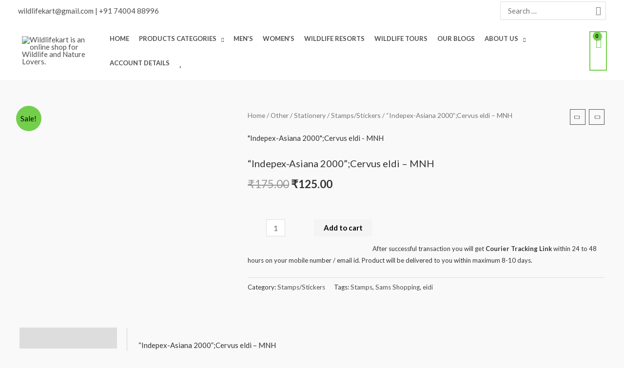

--- FILE ---
content_type: text/html; charset=UTF-8
request_url: https://wildlifekart.com/product/indepex-asiana-2000cervus-eldi-mnh/
body_size: 60155
content:
<!DOCTYPE html>
<html lang="en-US">
<head>
<meta charset="UTF-8">
<meta name="viewport" content="width=device-width, initial-scale=1">
	<link rel="profile" href="https://gmpg.org/xfn/11"> 
					<script>document.documentElement.className = document.documentElement.className + ' yes-js js_active js'</script>
			<meta name='robots' content='index, follow, max-image-preview:large, max-snippet:-1, max-video-preview:-1' />
	<style>img:is([sizes="auto" i], [sizes^="auto," i]) { contain-intrinsic-size: 3000px 1500px }</style>
	
	<!-- This site is optimized with the Yoast SEO plugin v24.1 - https://yoast.com/wordpress/plugins/seo/ -->
	<title>&quot;Indepex-Asiana 2000&quot;;Cervus eldi - MNH - Wildlifekart is an online shop for Wildlife and Nature Lovers.</title>
	<meta name="description" content="&quot;Indepex-Asiana 2000&quot;;Cervus eldi - MNH" />
	<link rel="canonical" href="https://wildlifekart.com/product/indepex-asiana-2000cervus-eldi-mnh/" />
	<meta property="og:locale" content="en_US" />
	<meta property="og:type" content="article" />
	<meta property="og:title" content="&quot;Indepex-Asiana 2000&quot;;Cervus eldi - MNH - Wildlifekart is an online shop for Wildlife and Nature Lovers." />
	<meta property="og:description" content="&quot;Indepex-Asiana 2000&quot;;Cervus eldi - MNH" />
	<meta property="og:url" content="https://wildlifekart.com/product/indepex-asiana-2000cervus-eldi-mnh/" />
	<meta property="og:site_name" content="Wildlifekart is an online shop for Wildlife and Nature Lovers." />
	<meta property="article:modified_time" content="2022-07-23T06:30:18+00:00" />
	<meta property="og:image" content="https://wildlifekart.com/wp-content/uploads/2022/06/54.jpg" />
	<meta property="og:image:width" content="600" />
	<meta property="og:image:height" content="800" />
	<meta property="og:image:type" content="image/jpeg" />
	<meta name="twitter:card" content="summary_large_image" />
	<script type="application/ld+json" class="yoast-schema-graph">{"@context":"https://schema.org","@graph":[{"@type":"WebPage","@id":"https://wildlifekart.com/product/indepex-asiana-2000cervus-eldi-mnh/","url":"https://wildlifekart.com/product/indepex-asiana-2000cervus-eldi-mnh/","name":"\"Indepex-Asiana 2000\";Cervus eldi - MNH - Wildlifekart is an online shop for Wildlife and Nature Lovers.","isPartOf":{"@id":"https://wildlifekart.com/#website"},"primaryImageOfPage":{"@id":"https://wildlifekart.com/product/indepex-asiana-2000cervus-eldi-mnh/#primaryimage"},"image":{"@id":"https://wildlifekart.com/product/indepex-asiana-2000cervus-eldi-mnh/#primaryimage"},"thumbnailUrl":"https://wildlifekart.com/wp-content/uploads/2022/06/54.jpg","datePublished":"2022-06-30T11:41:54+00:00","dateModified":"2022-07-23T06:30:18+00:00","description":"\"Indepex-Asiana 2000\";Cervus eldi - MNH","breadcrumb":{"@id":"https://wildlifekart.com/product/indepex-asiana-2000cervus-eldi-mnh/#breadcrumb"},"inLanguage":"en-US","potentialAction":[{"@type":"ReadAction","target":["https://wildlifekart.com/product/indepex-asiana-2000cervus-eldi-mnh/"]}]},{"@type":"ImageObject","inLanguage":"en-US","@id":"https://wildlifekart.com/product/indepex-asiana-2000cervus-eldi-mnh/#primaryimage","url":"https://wildlifekart.com/wp-content/uploads/2022/06/54.jpg","contentUrl":"https://wildlifekart.com/wp-content/uploads/2022/06/54.jpg","width":600,"height":800,"caption":"\"Indepex-Asiana 2000\";Lilium macklinae- MNH"},{"@type":"BreadcrumbList","@id":"https://wildlifekart.com/product/indepex-asiana-2000cervus-eldi-mnh/#breadcrumb","itemListElement":[{"@type":"ListItem","position":1,"name":"Home","item":"https://wildlifekart.com/"},{"@type":"ListItem","position":2,"name":"Store","item":"https://wildlifekart.com/store/"},{"@type":"ListItem","position":3,"name":"&#8220;Indepex-Asiana 2000&#8221;;Cervus eldi &#8211; MNH"}]},{"@type":"WebSite","@id":"https://wildlifekart.com/#website","url":"https://wildlifekart.com/","name":"wildlifekart.com","description":"Wildlifekart","publisher":{"@id":"https://wildlifekart.com/#/schema/person/e2cae14f52d89d4f008cd41bf42fef16"},"potentialAction":[{"@type":"SearchAction","target":{"@type":"EntryPoint","urlTemplate":"https://wildlifekart.com/?s={search_term_string}"},"query-input":{"@type":"PropertyValueSpecification","valueRequired":true,"valueName":"search_term_string"}}],"inLanguage":"en-US"},{"@type":["Person","Organization"],"@id":"https://wildlifekart.com/#/schema/person/e2cae14f52d89d4f008cd41bf42fef16","name":"shrirang","image":{"@type":"ImageObject","inLanguage":"en-US","@id":"https://wildlifekart.com/#/schema/person/image/","url":"https://wildlifekart.com/wp-content/uploads/2022/06/Logo.png","contentUrl":"https://wildlifekart.com/wp-content/uploads/2022/06/Logo.png","width":300,"height":75,"caption":"shrirang"},"logo":{"@id":"https://wildlifekart.com/#/schema/person/image/"}}]}</script>
	<!-- / Yoast SEO plugin. -->


<link rel='dns-prefetch' href='//www.googletagmanager.com' />
<link rel='dns-prefetch' href='//fonts.googleapis.com' />
<link rel="alternate" type="application/rss+xml" title="Wildlifekart is an online shop for Wildlife and Nature Lovers. &raquo; Feed" href="https://wildlifekart.com/feed/" />
<link rel="alternate" type="application/rss+xml" title="Wildlifekart is an online shop for Wildlife and Nature Lovers. &raquo; Comments Feed" href="https://wildlifekart.com/comments/feed/" />
<script>
window._wpemojiSettings = {"baseUrl":"https:\/\/s.w.org\/images\/core\/emoji\/15.0.3\/72x72\/","ext":".png","svgUrl":"https:\/\/s.w.org\/images\/core\/emoji\/15.0.3\/svg\/","svgExt":".svg","source":{"concatemoji":"https:\/\/wildlifekart.com\/wp-includes\/js\/wp-emoji-release.min.js?ver=6.7.4"}};
/*! This file is auto-generated */
!function(i,n){var o,s,e;function c(e){try{var t={supportTests:e,timestamp:(new Date).valueOf()};sessionStorage.setItem(o,JSON.stringify(t))}catch(e){}}function p(e,t,n){e.clearRect(0,0,e.canvas.width,e.canvas.height),e.fillText(t,0,0);var t=new Uint32Array(e.getImageData(0,0,e.canvas.width,e.canvas.height).data),r=(e.clearRect(0,0,e.canvas.width,e.canvas.height),e.fillText(n,0,0),new Uint32Array(e.getImageData(0,0,e.canvas.width,e.canvas.height).data));return t.every(function(e,t){return e===r[t]})}function u(e,t,n){switch(t){case"flag":return n(e,"\ud83c\udff3\ufe0f\u200d\u26a7\ufe0f","\ud83c\udff3\ufe0f\u200b\u26a7\ufe0f")?!1:!n(e,"\ud83c\uddfa\ud83c\uddf3","\ud83c\uddfa\u200b\ud83c\uddf3")&&!n(e,"\ud83c\udff4\udb40\udc67\udb40\udc62\udb40\udc65\udb40\udc6e\udb40\udc67\udb40\udc7f","\ud83c\udff4\u200b\udb40\udc67\u200b\udb40\udc62\u200b\udb40\udc65\u200b\udb40\udc6e\u200b\udb40\udc67\u200b\udb40\udc7f");case"emoji":return!n(e,"\ud83d\udc26\u200d\u2b1b","\ud83d\udc26\u200b\u2b1b")}return!1}function f(e,t,n){var r="undefined"!=typeof WorkerGlobalScope&&self instanceof WorkerGlobalScope?new OffscreenCanvas(300,150):i.createElement("canvas"),a=r.getContext("2d",{willReadFrequently:!0}),o=(a.textBaseline="top",a.font="600 32px Arial",{});return e.forEach(function(e){o[e]=t(a,e,n)}),o}function t(e){var t=i.createElement("script");t.src=e,t.defer=!0,i.head.appendChild(t)}"undefined"!=typeof Promise&&(o="wpEmojiSettingsSupports",s=["flag","emoji"],n.supports={everything:!0,everythingExceptFlag:!0},e=new Promise(function(e){i.addEventListener("DOMContentLoaded",e,{once:!0})}),new Promise(function(t){var n=function(){try{var e=JSON.parse(sessionStorage.getItem(o));if("object"==typeof e&&"number"==typeof e.timestamp&&(new Date).valueOf()<e.timestamp+604800&&"object"==typeof e.supportTests)return e.supportTests}catch(e){}return null}();if(!n){if("undefined"!=typeof Worker&&"undefined"!=typeof OffscreenCanvas&&"undefined"!=typeof URL&&URL.createObjectURL&&"undefined"!=typeof Blob)try{var e="postMessage("+f.toString()+"("+[JSON.stringify(s),u.toString(),p.toString()].join(",")+"));",r=new Blob([e],{type:"text/javascript"}),a=new Worker(URL.createObjectURL(r),{name:"wpTestEmojiSupports"});return void(a.onmessage=function(e){c(n=e.data),a.terminate(),t(n)})}catch(e){}c(n=f(s,u,p))}t(n)}).then(function(e){for(var t in e)n.supports[t]=e[t],n.supports.everything=n.supports.everything&&n.supports[t],"flag"!==t&&(n.supports.everythingExceptFlag=n.supports.everythingExceptFlag&&n.supports[t]);n.supports.everythingExceptFlag=n.supports.everythingExceptFlag&&!n.supports.flag,n.DOMReady=!1,n.readyCallback=function(){n.DOMReady=!0}}).then(function(){return e}).then(function(){var e;n.supports.everything||(n.readyCallback(),(e=n.source||{}).concatemoji?t(e.concatemoji):e.wpemoji&&e.twemoji&&(t(e.twemoji),t(e.wpemoji)))}))}((window,document),window._wpemojiSettings);
</script>

<link rel='stylesheet' id='pt-cv-public-style-css' href='https://wildlifekart.com/wp-content/plugins/content-views-query-and-display-post-page/public/assets/css/cv.css?ver=4.2' media='all' />
<link rel='stylesheet' id='astra-theme-css-css' href='https://wildlifekart.com/wp-content/themes/astra/assets/css/minified/frontend.min.css?ver=4.8.9' media='all' />
<link rel='stylesheet' id='astra-google-fonts-css' href='https://fonts.googleapis.com/css?family=Lato%3A400%2C700%2C600&#038;display=fallback&#038;ver=4.8.9' media='all' />
<link rel='stylesheet' id='astra-theme-dynamic-css' href='https://wildlifekart.com/wp-content/uploads/astra/astra-theme-dynamic-css-post-25136.css?ver=1768683763' media='all' />
<link rel='stylesheet' id='dashicons-css' href='https://wildlifekart.com/wp-includes/css/dashicons.min.css?ver=6.7.4' media='all' />
<style id='dashicons-inline-css'>
[data-font="Dashicons"]:before {font-family: 'Dashicons' !important;content: attr(data-icon) !important;speak: none !important;font-weight: normal !important;font-variant: normal !important;text-transform: none !important;line-height: 1 !important;font-style: normal !important;-webkit-font-smoothing: antialiased !important;-moz-osx-font-smoothing: grayscale !important;}
</style>
<link rel='stylesheet' id='elusive-css' href='https://wildlifekart.com/wp-content/plugins/menu-icons/vendor/codeinwp/icon-picker/css/types/elusive.min.css?ver=2.0' media='all' />
<link rel='stylesheet' id='menu-icon-font-awesome-css' href='https://wildlifekart.com/wp-content/plugins/menu-icons/css/fontawesome/css/all.min.css?ver=5.15.4' media='all' />
<link rel='stylesheet' id='foundation-icons-css' href='https://wildlifekart.com/wp-content/plugins/menu-icons/vendor/codeinwp/icon-picker/css/types/foundation-icons.min.css?ver=3.0' media='all' />
<link rel='stylesheet' id='genericons-css' href='https://wildlifekart.com/wp-content/plugins/menu-icons/vendor/codeinwp/icon-picker/css/types/genericons.min.css?ver=3.4' media='all' />
<link rel='stylesheet' id='menu-icons-extra-css' href='https://wildlifekart.com/wp-content/plugins/menu-icons/css/extra.min.css?ver=0.13.16' media='all' />
<link rel='stylesheet' id='hfe-widgets-style-css' href='https://wildlifekart.com/wp-content/plugins/header-footer-elementor/inc/widgets-css/frontend.css?ver=2.5.2' media='all' />
<style id='wp-emoji-styles-inline-css'>

	img.wp-smiley, img.emoji {
		display: inline !important;
		border: none !important;
		box-shadow: none !important;
		height: 1em !important;
		width: 1em !important;
		margin: 0 0.07em !important;
		vertical-align: -0.1em !important;
		background: none !important;
		padding: 0 !important;
	}
</style>
<link rel='stylesheet' id='wp-block-library-css' href='https://wildlifekart.com/wp-includes/css/dist/block-library/style.min.css?ver=6.7.4' media='all' />
<style id='joinchat-button-style-inline-css'>
.wp-block-joinchat-button{border:none!important;text-align:center}.wp-block-joinchat-button figure{display:table;margin:0 auto;padding:0}.wp-block-joinchat-button figcaption{font:normal normal 400 .6em/2em var(--wp--preset--font-family--system-font,sans-serif);margin:0;padding:0}.wp-block-joinchat-button .joinchat-button__qr{background-color:#fff;border:6px solid #25d366;border-radius:30px;box-sizing:content-box;display:block;height:200px;margin:auto;overflow:hidden;padding:10px;width:200px}.wp-block-joinchat-button .joinchat-button__qr canvas,.wp-block-joinchat-button .joinchat-button__qr img{display:block;margin:auto}.wp-block-joinchat-button .joinchat-button__link{align-items:center;background-color:#25d366;border:6px solid #25d366;border-radius:30px;display:inline-flex;flex-flow:row nowrap;justify-content:center;line-height:1.25em;margin:0 auto;text-decoration:none}.wp-block-joinchat-button .joinchat-button__link:before{background:transparent var(--joinchat-ico) no-repeat center;background-size:100%;content:"";display:block;height:1.5em;margin:-.75em .75em -.75em 0;width:1.5em}.wp-block-joinchat-button figure+.joinchat-button__link{margin-top:10px}@media (orientation:landscape)and (min-height:481px),(orientation:portrait)and (min-width:481px){.wp-block-joinchat-button.joinchat-button--qr-only figure+.joinchat-button__link{display:none}}@media (max-width:480px),(orientation:landscape)and (max-height:480px){.wp-block-joinchat-button figure{display:none}}

</style>
<link rel='stylesheet' id='jquery-selectBox-css' href='https://wildlifekart.com/wp-content/plugins/yith-woocommerce-wishlist/assets/css/jquery.selectBox.css?ver=1.2.0' media='all' />
<link rel='stylesheet' id='woocommerce_prettyPhoto_css-css' href='//wildlifekart.com/wp-content/plugins/woocommerce/assets/css/prettyPhoto.css?ver=3.1.6' media='all' />
<link rel='stylesheet' id='yith-wcwl-main-css' href='https://wildlifekart.com/wp-content/plugins/yith-woocommerce-wishlist/assets/css/style.css?ver=4.10.2' media='all' />
<style id='yith-wcwl-main-inline-css'>
 :root { --color-add-to-wishlist-background: #333333; --color-add-to-wishlist-text: #FFFFFF; --color-add-to-wishlist-border: #333333; --color-add-to-wishlist-background-hover: #333333; --color-add-to-wishlist-text-hover: #FFFFFF; --color-add-to-wishlist-border-hover: #333333; --rounded-corners-radius: 16px; --color-add-to-cart-background: #333333; --color-add-to-cart-text: #FFFFFF; --color-add-to-cart-border: #333333; --color-add-to-cart-background-hover: #4F4F4F; --color-add-to-cart-text-hover: #FFFFFF; --color-add-to-cart-border-hover: #4F4F4F; --add-to-cart-rounded-corners-radius: 16px; --color-button-style-1-background: #333333; --color-button-style-1-text: #FFFFFF; --color-button-style-1-border: #333333; --color-button-style-1-background-hover: #4F4F4F; --color-button-style-1-text-hover: #FFFFFF; --color-button-style-1-border-hover: #4F4F4F; --color-button-style-2-background: #333333; --color-button-style-2-text: #FFFFFF; --color-button-style-2-border: #333333; --color-button-style-2-background-hover: #4F4F4F; --color-button-style-2-text-hover: #FFFFFF; --color-button-style-2-border-hover: #4F4F4F; --color-wishlist-table-background: #FFFFFF; --color-wishlist-table-text: #6d6c6c; --color-wishlist-table-border: #FFFFFF; --color-headers-background: #F4F4F4; --color-share-button-color: #FFFFFF; --color-share-button-color-hover: #FFFFFF; --color-fb-button-background: #39599E; --color-fb-button-background-hover: #595A5A; --color-tw-button-background: #45AFE2; --color-tw-button-background-hover: #595A5A; --color-pr-button-background: #AB2E31; --color-pr-button-background-hover: #595A5A; --color-em-button-background: #FBB102; --color-em-button-background-hover: #595A5A; --color-wa-button-background: #00A901; --color-wa-button-background-hover: #595A5A; --feedback-duration: 3s } 
 :root { --color-add-to-wishlist-background: #333333; --color-add-to-wishlist-text: #FFFFFF; --color-add-to-wishlist-border: #333333; --color-add-to-wishlist-background-hover: #333333; --color-add-to-wishlist-text-hover: #FFFFFF; --color-add-to-wishlist-border-hover: #333333; --rounded-corners-radius: 16px; --color-add-to-cart-background: #333333; --color-add-to-cart-text: #FFFFFF; --color-add-to-cart-border: #333333; --color-add-to-cart-background-hover: #4F4F4F; --color-add-to-cart-text-hover: #FFFFFF; --color-add-to-cart-border-hover: #4F4F4F; --add-to-cart-rounded-corners-radius: 16px; --color-button-style-1-background: #333333; --color-button-style-1-text: #FFFFFF; --color-button-style-1-border: #333333; --color-button-style-1-background-hover: #4F4F4F; --color-button-style-1-text-hover: #FFFFFF; --color-button-style-1-border-hover: #4F4F4F; --color-button-style-2-background: #333333; --color-button-style-2-text: #FFFFFF; --color-button-style-2-border: #333333; --color-button-style-2-background-hover: #4F4F4F; --color-button-style-2-text-hover: #FFFFFF; --color-button-style-2-border-hover: #4F4F4F; --color-wishlist-table-background: #FFFFFF; --color-wishlist-table-text: #6d6c6c; --color-wishlist-table-border: #FFFFFF; --color-headers-background: #F4F4F4; --color-share-button-color: #FFFFFF; --color-share-button-color-hover: #FFFFFF; --color-fb-button-background: #39599E; --color-fb-button-background-hover: #595A5A; --color-tw-button-background: #45AFE2; --color-tw-button-background-hover: #595A5A; --color-pr-button-background: #AB2E31; --color-pr-button-background-hover: #595A5A; --color-em-button-background: #FBB102; --color-em-button-background-hover: #595A5A; --color-wa-button-background: #00A901; --color-wa-button-background-hover: #595A5A; --feedback-duration: 3s } 
.yes-js.js_active .ast-plain-container.ast-single-post #primary{margin:4em 0;}.js_active .ast-plain-container.ast-single-post .entry-header{margin-top:0;}.woocommerce table.wishlist_table{font-size:100%;}.woocommerce table.wishlist_table tbody td.product-name{font-weight:700;}.woocommerce table.wishlist_table thead th{border-top:0;}.woocommerce table.wishlist_table tr td.product-remove{padding:.7em 1em;}.woocommerce table.wishlist_table tbody td{border-right:0;}.woocommerce .wishlist_table td.product-add-to-cart a{display:inherit !important;}.wishlist_table tr td, .wishlist_table tr th.wishlist-delete, .wishlist_table tr th.product-checkbox{text-align:left;}.woocommerce #content table.wishlist_table.cart a.remove{display:inline-block;vertical-align:middle;font-size:18px;font-weight:normal;width:24px;height:24px;line-height:21px;color:#ccc !important;text-align:center;border:1px solid #ccc;}.woocommerce #content table.wishlist_table.cart a.remove:hover{color:#4e4e4e!important;border-color:#4e4e4e;background-color:#ffffff;}@media (max-width:921px){.yes-js.js_active .ast-plain-container.ast-single-post #primary{padding:1.5em 0;margin:0;}}
</style>
<style id='global-styles-inline-css'>
:root{--wp--preset--aspect-ratio--square: 1;--wp--preset--aspect-ratio--4-3: 4/3;--wp--preset--aspect-ratio--3-4: 3/4;--wp--preset--aspect-ratio--3-2: 3/2;--wp--preset--aspect-ratio--2-3: 2/3;--wp--preset--aspect-ratio--16-9: 16/9;--wp--preset--aspect-ratio--9-16: 9/16;--wp--preset--color--black: #000000;--wp--preset--color--cyan-bluish-gray: #abb8c3;--wp--preset--color--white: #ffffff;--wp--preset--color--pale-pink: #f78da7;--wp--preset--color--vivid-red: #cf2e2e;--wp--preset--color--luminous-vivid-orange: #ff6900;--wp--preset--color--luminous-vivid-amber: #fcb900;--wp--preset--color--light-green-cyan: #7bdcb5;--wp--preset--color--vivid-green-cyan: #00d084;--wp--preset--color--pale-cyan-blue: #8ed1fc;--wp--preset--color--vivid-cyan-blue: #0693e3;--wp--preset--color--vivid-purple: #9b51e0;--wp--preset--color--ast-global-color-0: var(--ast-global-color-0);--wp--preset--color--ast-global-color-1: var(--ast-global-color-1);--wp--preset--color--ast-global-color-2: var(--ast-global-color-2);--wp--preset--color--ast-global-color-3: var(--ast-global-color-3);--wp--preset--color--ast-global-color-4: var(--ast-global-color-primary);--wp--preset--color--ast-global-color-5: var(--ast-global-color-secondary);--wp--preset--color--ast-global-color-6: var(--ast-global-color-alternate-background);--wp--preset--color--ast-global-color-7: var(--ast-global-color-subtle-background);--wp--preset--color--ast-global-color-8: var(--ast-global-color-8);--wp--preset--gradient--vivid-cyan-blue-to-vivid-purple: linear-gradient(135deg,rgba(6,147,227,1) 0%,rgb(155,81,224) 100%);--wp--preset--gradient--light-green-cyan-to-vivid-green-cyan: linear-gradient(135deg,rgb(122,220,180) 0%,rgb(0,208,130) 100%);--wp--preset--gradient--luminous-vivid-amber-to-luminous-vivid-orange: linear-gradient(135deg,rgba(252,185,0,1) 0%,rgba(255,105,0,1) 100%);--wp--preset--gradient--luminous-vivid-orange-to-vivid-red: linear-gradient(135deg,rgba(255,105,0,1) 0%,rgb(207,46,46) 100%);--wp--preset--gradient--very-light-gray-to-cyan-bluish-gray: linear-gradient(135deg,rgb(238,238,238) 0%,rgb(169,184,195) 100%);--wp--preset--gradient--cool-to-warm-spectrum: linear-gradient(135deg,rgb(74,234,220) 0%,rgb(151,120,209) 20%,rgb(207,42,186) 40%,rgb(238,44,130) 60%,rgb(251,105,98) 80%,rgb(254,248,76) 100%);--wp--preset--gradient--blush-light-purple: linear-gradient(135deg,rgb(255,206,236) 0%,rgb(152,150,240) 100%);--wp--preset--gradient--blush-bordeaux: linear-gradient(135deg,rgb(254,205,165) 0%,rgb(254,45,45) 50%,rgb(107,0,62) 100%);--wp--preset--gradient--luminous-dusk: linear-gradient(135deg,rgb(255,203,112) 0%,rgb(199,81,192) 50%,rgb(65,88,208) 100%);--wp--preset--gradient--pale-ocean: linear-gradient(135deg,rgb(255,245,203) 0%,rgb(182,227,212) 50%,rgb(51,167,181) 100%);--wp--preset--gradient--electric-grass: linear-gradient(135deg,rgb(202,248,128) 0%,rgb(113,206,126) 100%);--wp--preset--gradient--midnight: linear-gradient(135deg,rgb(2,3,129) 0%,rgb(40,116,252) 100%);--wp--preset--font-size--small: 13px;--wp--preset--font-size--medium: 20px;--wp--preset--font-size--large: 36px;--wp--preset--font-size--x-large: 42px;--wp--preset--spacing--20: 0.44rem;--wp--preset--spacing--30: 0.67rem;--wp--preset--spacing--40: 1rem;--wp--preset--spacing--50: 1.5rem;--wp--preset--spacing--60: 2.25rem;--wp--preset--spacing--70: 3.38rem;--wp--preset--spacing--80: 5.06rem;--wp--preset--shadow--natural: 6px 6px 9px rgba(0, 0, 0, 0.2);--wp--preset--shadow--deep: 12px 12px 50px rgba(0, 0, 0, 0.4);--wp--preset--shadow--sharp: 6px 6px 0px rgba(0, 0, 0, 0.2);--wp--preset--shadow--outlined: 6px 6px 0px -3px rgba(255, 255, 255, 1), 6px 6px rgba(0, 0, 0, 1);--wp--preset--shadow--crisp: 6px 6px 0px rgba(0, 0, 0, 1);}:root { --wp--style--global--content-size: var(--wp--custom--ast-content-width-size);--wp--style--global--wide-size: var(--wp--custom--ast-wide-width-size); }:where(body) { margin: 0; }.wp-site-blocks > .alignleft { float: left; margin-right: 2em; }.wp-site-blocks > .alignright { float: right; margin-left: 2em; }.wp-site-blocks > .aligncenter { justify-content: center; margin-left: auto; margin-right: auto; }:where(.wp-site-blocks) > * { margin-block-start: 24px; margin-block-end: 0; }:where(.wp-site-blocks) > :first-child { margin-block-start: 0; }:where(.wp-site-blocks) > :last-child { margin-block-end: 0; }:root { --wp--style--block-gap: 24px; }:root :where(.is-layout-flow) > :first-child{margin-block-start: 0;}:root :where(.is-layout-flow) > :last-child{margin-block-end: 0;}:root :where(.is-layout-flow) > *{margin-block-start: 24px;margin-block-end: 0;}:root :where(.is-layout-constrained) > :first-child{margin-block-start: 0;}:root :where(.is-layout-constrained) > :last-child{margin-block-end: 0;}:root :where(.is-layout-constrained) > *{margin-block-start: 24px;margin-block-end: 0;}:root :where(.is-layout-flex){gap: 24px;}:root :where(.is-layout-grid){gap: 24px;}.is-layout-flow > .alignleft{float: left;margin-inline-start: 0;margin-inline-end: 2em;}.is-layout-flow > .alignright{float: right;margin-inline-start: 2em;margin-inline-end: 0;}.is-layout-flow > .aligncenter{margin-left: auto !important;margin-right: auto !important;}.is-layout-constrained > .alignleft{float: left;margin-inline-start: 0;margin-inline-end: 2em;}.is-layout-constrained > .alignright{float: right;margin-inline-start: 2em;margin-inline-end: 0;}.is-layout-constrained > .aligncenter{margin-left: auto !important;margin-right: auto !important;}.is-layout-constrained > :where(:not(.alignleft):not(.alignright):not(.alignfull)){max-width: var(--wp--style--global--content-size);margin-left: auto !important;margin-right: auto !important;}.is-layout-constrained > .alignwide{max-width: var(--wp--style--global--wide-size);}body .is-layout-flex{display: flex;}.is-layout-flex{flex-wrap: wrap;align-items: center;}.is-layout-flex > :is(*, div){margin: 0;}body .is-layout-grid{display: grid;}.is-layout-grid > :is(*, div){margin: 0;}body{padding-top: 0px;padding-right: 0px;padding-bottom: 0px;padding-left: 0px;}a:where(:not(.wp-element-button)){text-decoration: none;}:root :where(.wp-element-button, .wp-block-button__link){background-color: #32373c;border-width: 0;color: #fff;font-family: inherit;font-size: inherit;line-height: inherit;padding: calc(0.667em + 2px) calc(1.333em + 2px);text-decoration: none;}.has-black-color{color: var(--wp--preset--color--black) !important;}.has-cyan-bluish-gray-color{color: var(--wp--preset--color--cyan-bluish-gray) !important;}.has-white-color{color: var(--wp--preset--color--white) !important;}.has-pale-pink-color{color: var(--wp--preset--color--pale-pink) !important;}.has-vivid-red-color{color: var(--wp--preset--color--vivid-red) !important;}.has-luminous-vivid-orange-color{color: var(--wp--preset--color--luminous-vivid-orange) !important;}.has-luminous-vivid-amber-color{color: var(--wp--preset--color--luminous-vivid-amber) !important;}.has-light-green-cyan-color{color: var(--wp--preset--color--light-green-cyan) !important;}.has-vivid-green-cyan-color{color: var(--wp--preset--color--vivid-green-cyan) !important;}.has-pale-cyan-blue-color{color: var(--wp--preset--color--pale-cyan-blue) !important;}.has-vivid-cyan-blue-color{color: var(--wp--preset--color--vivid-cyan-blue) !important;}.has-vivid-purple-color{color: var(--wp--preset--color--vivid-purple) !important;}.has-ast-global-color-0-color{color: var(--wp--preset--color--ast-global-color-0) !important;}.has-ast-global-color-1-color{color: var(--wp--preset--color--ast-global-color-1) !important;}.has-ast-global-color-2-color{color: var(--wp--preset--color--ast-global-color-2) !important;}.has-ast-global-color-3-color{color: var(--wp--preset--color--ast-global-color-3) !important;}.has-ast-global-color-4-color{color: var(--wp--preset--color--ast-global-color-4) !important;}.has-ast-global-color-5-color{color: var(--wp--preset--color--ast-global-color-5) !important;}.has-ast-global-color-6-color{color: var(--wp--preset--color--ast-global-color-6) !important;}.has-ast-global-color-7-color{color: var(--wp--preset--color--ast-global-color-7) !important;}.has-ast-global-color-8-color{color: var(--wp--preset--color--ast-global-color-8) !important;}.has-black-background-color{background-color: var(--wp--preset--color--black) !important;}.has-cyan-bluish-gray-background-color{background-color: var(--wp--preset--color--cyan-bluish-gray) !important;}.has-white-background-color{background-color: var(--wp--preset--color--white) !important;}.has-pale-pink-background-color{background-color: var(--wp--preset--color--pale-pink) !important;}.has-vivid-red-background-color{background-color: var(--wp--preset--color--vivid-red) !important;}.has-luminous-vivid-orange-background-color{background-color: var(--wp--preset--color--luminous-vivid-orange) !important;}.has-luminous-vivid-amber-background-color{background-color: var(--wp--preset--color--luminous-vivid-amber) !important;}.has-light-green-cyan-background-color{background-color: var(--wp--preset--color--light-green-cyan) !important;}.has-vivid-green-cyan-background-color{background-color: var(--wp--preset--color--vivid-green-cyan) !important;}.has-pale-cyan-blue-background-color{background-color: var(--wp--preset--color--pale-cyan-blue) !important;}.has-vivid-cyan-blue-background-color{background-color: var(--wp--preset--color--vivid-cyan-blue) !important;}.has-vivid-purple-background-color{background-color: var(--wp--preset--color--vivid-purple) !important;}.has-ast-global-color-0-background-color{background-color: var(--wp--preset--color--ast-global-color-0) !important;}.has-ast-global-color-1-background-color{background-color: var(--wp--preset--color--ast-global-color-1) !important;}.has-ast-global-color-2-background-color{background-color: var(--wp--preset--color--ast-global-color-2) !important;}.has-ast-global-color-3-background-color{background-color: var(--wp--preset--color--ast-global-color-3) !important;}.has-ast-global-color-4-background-color{background-color: var(--wp--preset--color--ast-global-color-4) !important;}.has-ast-global-color-5-background-color{background-color: var(--wp--preset--color--ast-global-color-5) !important;}.has-ast-global-color-6-background-color{background-color: var(--wp--preset--color--ast-global-color-6) !important;}.has-ast-global-color-7-background-color{background-color: var(--wp--preset--color--ast-global-color-7) !important;}.has-ast-global-color-8-background-color{background-color: var(--wp--preset--color--ast-global-color-8) !important;}.has-black-border-color{border-color: var(--wp--preset--color--black) !important;}.has-cyan-bluish-gray-border-color{border-color: var(--wp--preset--color--cyan-bluish-gray) !important;}.has-white-border-color{border-color: var(--wp--preset--color--white) !important;}.has-pale-pink-border-color{border-color: var(--wp--preset--color--pale-pink) !important;}.has-vivid-red-border-color{border-color: var(--wp--preset--color--vivid-red) !important;}.has-luminous-vivid-orange-border-color{border-color: var(--wp--preset--color--luminous-vivid-orange) !important;}.has-luminous-vivid-amber-border-color{border-color: var(--wp--preset--color--luminous-vivid-amber) !important;}.has-light-green-cyan-border-color{border-color: var(--wp--preset--color--light-green-cyan) !important;}.has-vivid-green-cyan-border-color{border-color: var(--wp--preset--color--vivid-green-cyan) !important;}.has-pale-cyan-blue-border-color{border-color: var(--wp--preset--color--pale-cyan-blue) !important;}.has-vivid-cyan-blue-border-color{border-color: var(--wp--preset--color--vivid-cyan-blue) !important;}.has-vivid-purple-border-color{border-color: var(--wp--preset--color--vivid-purple) !important;}.has-ast-global-color-0-border-color{border-color: var(--wp--preset--color--ast-global-color-0) !important;}.has-ast-global-color-1-border-color{border-color: var(--wp--preset--color--ast-global-color-1) !important;}.has-ast-global-color-2-border-color{border-color: var(--wp--preset--color--ast-global-color-2) !important;}.has-ast-global-color-3-border-color{border-color: var(--wp--preset--color--ast-global-color-3) !important;}.has-ast-global-color-4-border-color{border-color: var(--wp--preset--color--ast-global-color-4) !important;}.has-ast-global-color-5-border-color{border-color: var(--wp--preset--color--ast-global-color-5) !important;}.has-ast-global-color-6-border-color{border-color: var(--wp--preset--color--ast-global-color-6) !important;}.has-ast-global-color-7-border-color{border-color: var(--wp--preset--color--ast-global-color-7) !important;}.has-ast-global-color-8-border-color{border-color: var(--wp--preset--color--ast-global-color-8) !important;}.has-vivid-cyan-blue-to-vivid-purple-gradient-background{background: var(--wp--preset--gradient--vivid-cyan-blue-to-vivid-purple) !important;}.has-light-green-cyan-to-vivid-green-cyan-gradient-background{background: var(--wp--preset--gradient--light-green-cyan-to-vivid-green-cyan) !important;}.has-luminous-vivid-amber-to-luminous-vivid-orange-gradient-background{background: var(--wp--preset--gradient--luminous-vivid-amber-to-luminous-vivid-orange) !important;}.has-luminous-vivid-orange-to-vivid-red-gradient-background{background: var(--wp--preset--gradient--luminous-vivid-orange-to-vivid-red) !important;}.has-very-light-gray-to-cyan-bluish-gray-gradient-background{background: var(--wp--preset--gradient--very-light-gray-to-cyan-bluish-gray) !important;}.has-cool-to-warm-spectrum-gradient-background{background: var(--wp--preset--gradient--cool-to-warm-spectrum) !important;}.has-blush-light-purple-gradient-background{background: var(--wp--preset--gradient--blush-light-purple) !important;}.has-blush-bordeaux-gradient-background{background: var(--wp--preset--gradient--blush-bordeaux) !important;}.has-luminous-dusk-gradient-background{background: var(--wp--preset--gradient--luminous-dusk) !important;}.has-pale-ocean-gradient-background{background: var(--wp--preset--gradient--pale-ocean) !important;}.has-electric-grass-gradient-background{background: var(--wp--preset--gradient--electric-grass) !important;}.has-midnight-gradient-background{background: var(--wp--preset--gradient--midnight) !important;}.has-small-font-size{font-size: var(--wp--preset--font-size--small) !important;}.has-medium-font-size{font-size: var(--wp--preset--font-size--medium) !important;}.has-large-font-size{font-size: var(--wp--preset--font-size--large) !important;}.has-x-large-font-size{font-size: var(--wp--preset--font-size--x-large) !important;}
:root :where(.wp-block-pullquote){font-size: 1.5em;line-height: 1.6;}
</style>
<link rel='stylesheet' id='stcfw-search-css' href='https://wildlifekart.com/wp-content/plugins/search-types-custom-fields-widget/css/stcfw-search.css?ver=6.7.4' media='all' />
<link rel='stylesheet' id='st_iv_bootstrap-css' href='https://wildlifekart.com/wp-content/plugins/search-types-custom-fields-widget/css/bootstrap.css?ver=6.7.4' media='all' />
<link rel='stylesheet' id='search_results_backbone_bootstrap-css' href='https://wildlifekart.com/wp-content/plugins/search-types-custom-fields-widget/css/search-results-backbone-bootstrap.css?ver=6.7.4' media='all' />
<link rel='stylesheet' id='st_iv-user-styles.css-css' href='https://wildlifekart.com/wp-content/plugins/search-types-custom-fields-widget/css/user-styles.css?ver=6.7.4' media='all' />
<link rel='stylesheet' id='photoswipe-css' href='https://wildlifekart.com/wp-content/plugins/woocommerce/assets/css/photoswipe/photoswipe.min.css?ver=10.3.7' media='all' />
<link rel='stylesheet' id='photoswipe-default-skin-css' href='https://wildlifekart.com/wp-content/plugins/woocommerce/assets/css/photoswipe/default-skin/default-skin.min.css?ver=10.3.7' media='all' />
<link rel='stylesheet' id='woocommerce-layout-css' href='https://wildlifekart.com/wp-content/themes/astra/assets/css/minified/compatibility/woocommerce/woocommerce-layout.min.css?ver=4.8.9' media='all' />
<link rel='stylesheet' id='woocommerce-smallscreen-css' href='https://wildlifekart.com/wp-content/themes/astra/assets/css/minified/compatibility/woocommerce/woocommerce-smallscreen.min.css?ver=4.8.9' media='only screen and (max-width: 921px)' />
<link rel='stylesheet' id='woocommerce-general-css' href='https://wildlifekart.com/wp-content/themes/astra/assets/css/minified/compatibility/woocommerce/woocommerce.min.css?ver=4.8.9' media='all' />
<style id='woocommerce-general-inline-css'>

					.woocommerce-js a.button, .woocommerce button.button, .woocommerce input.button, .woocommerce #respond input#submit {
						font-size: 100%;
						line-height: 1;
						text-decoration: none;
						overflow: visible;
						padding: 0.5em 0.75em;
						font-weight: 700;
						border-radius: 3px;
						color: $secondarytext;
						background-color: $secondary;
						border: 0;
					}
					.woocommerce-js a.button:hover, .woocommerce button.button:hover, .woocommerce input.button:hover, .woocommerce #respond input#submit:hover {
						background-color: #dad8da;
						background-image: none;
						color: #515151;
					}
				#customer_details h3:not(.elementor-widget-woocommerce-checkout-page h3){font-size:1.2rem;padding:20px 0 14px;margin:0 0 20px;border-bottom:1px solid var(--ast-border-color);font-weight:700;}form #order_review_heading:not(.elementor-widget-woocommerce-checkout-page #order_review_heading){border-width:2px 2px 0 2px;border-style:solid;font-size:1.2rem;margin:0;padding:1.5em 1.5em 1em;border-color:var(--ast-border-color);font-weight:700;}.woocommerce-Address h3, .cart-collaterals h2{font-size:1.2rem;padding:.7em 1em;}.woocommerce-cart .cart-collaterals .cart_totals>h2{font-weight:700;}form #order_review:not(.elementor-widget-woocommerce-checkout-page #order_review){padding:0 2em;border-width:0 2px 2px;border-style:solid;border-color:var(--ast-border-color);}ul#shipping_method li:not(.elementor-widget-woocommerce-cart #shipping_method li){margin:0;padding:0.25em 0 0.25em 22px;text-indent:-22px;list-style:none outside;}.woocommerce span.onsale, .wc-block-grid__product .wc-block-grid__product-onsale{background-color:#73cf4b;color:#000000;}.woocommerce-message, .woocommerce-info{border-top-color:#4e4e4e;}.woocommerce-message::before,.woocommerce-info::before{color:#4e4e4e;}.woocommerce ul.products li.product .price, .woocommerce div.product p.price, .woocommerce div.product span.price, .widget_layered_nav_filters ul li.chosen a, .woocommerce-page ul.products li.product .ast-woo-product-category, .wc-layered-nav-rating a{color:#333333;}.woocommerce nav.woocommerce-pagination ul,.woocommerce nav.woocommerce-pagination ul li{border-color:#4e4e4e;}.woocommerce nav.woocommerce-pagination ul li a:focus, .woocommerce nav.woocommerce-pagination ul li a:hover, .woocommerce nav.woocommerce-pagination ul li span.current{background:#4e4e4e;color:#000000;}.woocommerce-MyAccount-navigation-link.is-active a{color:#73cf4b;}.woocommerce .widget_price_filter .ui-slider .ui-slider-range, .woocommerce .widget_price_filter .ui-slider .ui-slider-handle{background-color:#4e4e4e;}.woocommerce .star-rating, .woocommerce .comment-form-rating .stars a, .woocommerce .star-rating::before{color:var(--ast-global-color-3);}.woocommerce div.product .woocommerce-tabs ul.tabs li.active:before,  .woocommerce div.ast-product-tabs-layout-vertical .woocommerce-tabs ul.tabs li:hover::before{background:#4e4e4e;}.woocommerce .woocommerce-cart-form button[name="update_cart"]:disabled{color:#000000;}.woocommerce #content table.cart .button[name="apply_coupon"], .woocommerce-page #content table.cart .button[name="apply_coupon"]{padding:10px 40px;}.woocommerce table.cart td.actions .button, .woocommerce #content table.cart td.actions .button, .woocommerce-page table.cart td.actions .button, .woocommerce-page #content table.cart td.actions .button{line-height:1;border-width:1px;border-style:solid;}.woocommerce ul.products li.product .button, .woocommerce-page ul.products li.product .button{line-height:1.3;}.woocommerce-js a.button, .woocommerce button.button, .woocommerce .woocommerce-message a.button, .woocommerce #respond input#submit.alt, .woocommerce-js a.button.alt, .woocommerce button.button.alt, .woocommerce input.button.alt, .woocommerce input.button,.woocommerce input.button:disabled, .woocommerce input.button:disabled[disabled], .woocommerce input.button:disabled:hover, .woocommerce input.button:disabled[disabled]:hover, .woocommerce #respond input#submit, .woocommerce button.button.alt.disabled, .wc-block-grid__products .wc-block-grid__product .wp-block-button__link, .wc-block-grid__product-onsale{color:#000000;border-color:#f4f4f4;background-color:#f4f4f4;}.woocommerce-js a.button:hover, .woocommerce button.button:hover, .woocommerce .woocommerce-message a.button:hover,.woocommerce #respond input#submit:hover,.woocommerce #respond input#submit.alt:hover, .woocommerce-js a.button.alt:hover, .woocommerce button.button.alt:hover, .woocommerce input.button.alt:hover, .woocommerce input.button:hover, .woocommerce button.button.alt.disabled:hover, .wc-block-grid__products .wc-block-grid__product .wp-block-button__link:hover{color:#ffffff;border-color:#73cf4b;background-color:#73cf4b;}.woocommerce-js a.button, .woocommerce button.button, .woocommerce .woocommerce-message a.button, .woocommerce #respond input#submit.alt, .woocommerce-js a.button.alt, .woocommerce button.button.alt, .woocommerce input.button.alt, .woocommerce input.button,.woocommerce-cart table.cart td.actions .button, .woocommerce form.checkout_coupon .button, .woocommerce #respond input#submit, .wc-block-grid__products .wc-block-grid__product .wp-block-button__link{border-top-left-radius:0px;border-top-right-radius:0px;border-bottom-right-radius:0px;border-bottom-left-radius:0px;padding-top:16px;padding-right:25px;padding-bottom:16px;padding-left:25px;}.woocommerce ul.products li.product a, .woocommerce-js a.button:hover, .woocommerce button.button:hover, .woocommerce input.button:hover, .woocommerce #respond input#submit:hover{text-decoration:none;}.woocommerce .up-sells h2, .woocommerce .related.products h2, .woocommerce .woocommerce-tabs h2{font-size:1.5rem;}.woocommerce h2, .woocommerce-account h2{font-size:1.625rem;}.woocommerce ul.product-categories > li ul li:before{content:"\e900";padding:0 5px 0 5px;display:inline-block;font-family:Astra;transform:rotate(-90deg);font-size:0.7rem;}.ast-site-header-cart i.astra-icon:before{font-family:Astra;}.ast-icon-shopping-cart:before{content:"\f07a";}.ast-icon-shopping-bag:before{content:"\f290";}.ast-icon-shopping-basket:before{content:"\f291";}.ast-icon-shopping-cart svg{height:.82em;}.ast-icon-shopping-bag svg{height:1em;width:1em;}.ast-icon-shopping-basket svg{height:1.15em;width:1.2em;}.ast-site-header-cart.ast-menu-cart-outline .ast-addon-cart-wrap, .ast-site-header-cart.ast-menu-cart-fill .ast-addon-cart-wrap {line-height:1;}.ast-site-header-cart.ast-menu-cart-fill i.astra-icon{ font-size:1.1em;}li.woocommerce-custom-menu-item .ast-site-header-cart i.astra-icon:after{ padding-left:2px;}.ast-hfb-header .ast-addon-cart-wrap{ padding:0.4em;}.ast-header-break-point.ast-header-custom-item-outside .ast-woo-header-cart-info-wrap{ display:none;}.ast-site-header-cart i.astra-icon:after{ background:#73cf4b;}@media (min-width:545px) and (max-width:921px){.woocommerce.tablet-columns-6 ul.products li.product, .woocommerce-page.tablet-columns-6 ul.products li.product{width:calc(16.66% - 16.66px);}.woocommerce.tablet-columns-5 ul.products li.product, .woocommerce-page.tablet-columns-5 ul.products li.product{width:calc(20% - 16px);}.woocommerce.tablet-columns-4 ul.products li.product, .woocommerce-page.tablet-columns-4 ul.products li.product{width:calc(25% - 15px);}.woocommerce.tablet-columns-3 ul.products li.product, .woocommerce-page.tablet-columns-3 ul.products li.product{width:calc(33.33% - 14px);}.woocommerce.tablet-columns-2 ul.products li.product, .woocommerce-page.tablet-columns-2 ul.products li.product{width:calc(50% - 10px);}.woocommerce.tablet-columns-1 ul.products li.product, .woocommerce-page.tablet-columns-1 ul.products li.product{width:100%;}.woocommerce div.product .related.products ul.products li.product{width:calc(33.33% - 14px);}}@media (min-width:545px) and (max-width:921px){.woocommerce[class*="columns-"].columns-3 > ul.products li.product, .woocommerce[class*="columns-"].columns-4 > ul.products li.product, .woocommerce[class*="columns-"].columns-5 > ul.products li.product, .woocommerce[class*="columns-"].columns-6 > ul.products li.product{width:calc(33.33% - 14px);margin-right:20px;}.woocommerce[class*="columns-"].columns-3 > ul.products li.product:nth-child(3n), .woocommerce[class*="columns-"].columns-4 > ul.products li.product:nth-child(3n), .woocommerce[class*="columns-"].columns-5 > ul.products li.product:nth-child(3n), .woocommerce[class*="columns-"].columns-6 > ul.products li.product:nth-child(3n){margin-right:0;clear:right;}.woocommerce[class*="columns-"].columns-3 > ul.products li.product:nth-child(3n+1), .woocommerce[class*="columns-"].columns-4 > ul.products li.product:nth-child(3n+1), .woocommerce[class*="columns-"].columns-5 > ul.products li.product:nth-child(3n+1), .woocommerce[class*="columns-"].columns-6 > ul.products li.product:nth-child(3n+1){clear:left;}.woocommerce[class*="columns-"] ul.products li.product:nth-child(n), .woocommerce-page[class*="columns-"] ul.products li.product:nth-child(n){margin-right:20px;clear:none;}.woocommerce.tablet-columns-2 ul.products li.product:nth-child(2n), .woocommerce-page.tablet-columns-2 ul.products li.product:nth-child(2n), .woocommerce.tablet-columns-3 ul.products li.product:nth-child(3n), .woocommerce-page.tablet-columns-3 ul.products li.product:nth-child(3n), .woocommerce.tablet-columns-4 ul.products li.product:nth-child(4n), .woocommerce-page.tablet-columns-4 ul.products li.product:nth-child(4n), .woocommerce.tablet-columns-5 ul.products li.product:nth-child(5n), .woocommerce-page.tablet-columns-5 ul.products li.product:nth-child(5n), .woocommerce.tablet-columns-6 ul.products li.product:nth-child(6n), .woocommerce-page.tablet-columns-6 ul.products li.product:nth-child(6n){margin-right:0;clear:right;}.woocommerce.tablet-columns-2 ul.products li.product:nth-child(2n+1), .woocommerce-page.tablet-columns-2 ul.products li.product:nth-child(2n+1), .woocommerce.tablet-columns-3 ul.products li.product:nth-child(3n+1), .woocommerce-page.tablet-columns-3 ul.products li.product:nth-child(3n+1), .woocommerce.tablet-columns-4 ul.products li.product:nth-child(4n+1), .woocommerce-page.tablet-columns-4 ul.products li.product:nth-child(4n+1), .woocommerce.tablet-columns-5 ul.products li.product:nth-child(5n+1), .woocommerce-page.tablet-columns-5 ul.products li.product:nth-child(5n+1), .woocommerce.tablet-columns-6 ul.products li.product:nth-child(6n+1), .woocommerce-page.tablet-columns-6 ul.products li.product:nth-child(6n+1){clear:left;}.woocommerce div.product .related.products ul.products li.product:nth-child(3n), .woocommerce-page.tablet-columns-1 .site-main ul.products li.product{margin-right:0;clear:right;}.woocommerce div.product .related.products ul.products li.product:nth-child(3n+1){clear:left;}}@media (min-width:922px){.woocommerce form.checkout_coupon{width:50%;}.woocommerce #reviews #comments{float:left;}.woocommerce #reviews #review_form_wrapper{float:right;}}@media (max-width:921px){.ast-header-break-point.ast-woocommerce-cart-menu .header-main-layout-1.ast-mobile-header-stack.ast-no-menu-items .ast-site-header-cart, .ast-header-break-point.ast-woocommerce-cart-menu .header-main-layout-3.ast-mobile-header-stack.ast-no-menu-items .ast-site-header-cart{padding-right:0;padding-left:0;}.ast-header-break-point.ast-woocommerce-cart-menu .header-main-layout-1.ast-mobile-header-stack .main-header-bar{text-align:center;}.ast-header-break-point.ast-woocommerce-cart-menu .header-main-layout-1.ast-mobile-header-stack .ast-site-header-cart, .ast-header-break-point.ast-woocommerce-cart-menu .header-main-layout-1.ast-mobile-header-stack .ast-mobile-menu-buttons{display:inline-block;}.ast-header-break-point.ast-woocommerce-cart-menu .header-main-layout-2.ast-mobile-header-inline .site-branding{flex:auto;}.ast-header-break-point.ast-woocommerce-cart-menu .header-main-layout-3.ast-mobile-header-stack .site-branding{flex:0 0 100%;}.ast-header-break-point.ast-woocommerce-cart-menu .header-main-layout-3.ast-mobile-header-stack .main-header-container{display:flex;justify-content:center;}.woocommerce-cart .woocommerce-shipping-calculator .button{width:100%;}.woocommerce div.product div.images, .woocommerce div.product div.summary, .woocommerce #content div.product div.images, .woocommerce #content div.product div.summary, .woocommerce-page div.product div.images, .woocommerce-page div.product div.summary, .woocommerce-page #content div.product div.images, .woocommerce-page #content div.product div.summary{float:none;width:100%;}.woocommerce-cart table.cart td.actions .ast-return-to-shop{display:block;text-align:center;margin-top:1em;}}@media (max-width:544px){.ast-separate-container .ast-woocommerce-container{padding:.54em 1em 1.33333em;}.woocommerce-message, .woocommerce-error, .woocommerce-info{display:flex;flex-wrap:wrap;}.woocommerce-message a.button, .woocommerce-error a.button, .woocommerce-info a.button{order:1;margin-top:.5em;}.woocommerce .woocommerce-ordering, .woocommerce-page .woocommerce-ordering{float:none;margin-bottom:2em;}.woocommerce table.cart td.actions .button, .woocommerce #content table.cart td.actions .button, .woocommerce-page table.cart td.actions .button, .woocommerce-page #content table.cart td.actions .button{padding-left:1em;padding-right:1em;}.woocommerce #content table.cart .button, .woocommerce-page #content table.cart .button{width:100%;}.woocommerce #content table.cart td.actions .coupon, .woocommerce-page #content table.cart td.actions .coupon{float:none;}.woocommerce #content table.cart td.actions .coupon .button, .woocommerce-page #content table.cart td.actions .coupon .button{flex:1;}.woocommerce #content div.product .woocommerce-tabs ul.tabs li a, .woocommerce-page #content div.product .woocommerce-tabs ul.tabs li a{display:block;}.woocommerce ul.products a.button, .woocommerce-page ul.products a.button{padding:0.5em 0.75em;}.woocommerce div.product .related.products ul.products li.product, .woocommerce.mobile-columns-2 ul.products li.product, .woocommerce-page.mobile-columns-2 ul.products li.product{width:calc(50% - 10px);}.woocommerce.mobile-columns-6 ul.products li.product, .woocommerce-page.mobile-columns-6 ul.products li.product{width:calc(16.66% - 16.66px);}.woocommerce.mobile-columns-5 ul.products li.product, .woocommerce-page.mobile-columns-5 ul.products li.product{width:calc(20% - 16px);}.woocommerce.mobile-columns-4 ul.products li.product, .woocommerce-page.mobile-columns-4 ul.products li.product{width:calc(25% - 15px);}.woocommerce.mobile-columns-3 ul.products li.product, .woocommerce-page.mobile-columns-3 ul.products li.product{width:calc(33.33% - 14px);}.woocommerce.mobile-columns-1 ul.products li.product, .woocommerce-page.mobile-columns-1 ul.products li.product{width:100%;}}@media (max-width:544px){.woocommerce ul.products a.button.loading::after, .woocommerce-page ul.products a.button.loading::after{display:inline-block;margin-left:5px;position:initial;}.woocommerce.mobile-columns-1 .site-main ul.products li.product:nth-child(n), .woocommerce-page.mobile-columns-1 .site-main ul.products li.product:nth-child(n){margin-right:0;}.woocommerce #content div.product .woocommerce-tabs ul.tabs li, .woocommerce-page #content div.product .woocommerce-tabs ul.tabs li{display:block;margin-right:0;}.woocommerce[class*="columns-"].columns-3 > ul.products li.product, .woocommerce[class*="columns-"].columns-4 > ul.products li.product, .woocommerce[class*="columns-"].columns-5 > ul.products li.product, .woocommerce[class*="columns-"].columns-6 > ul.products li.product{width:calc(50% - 10px);margin-right:20px;}.woocommerce[class*="columns-"] ul.products li.product:nth-child(n), .woocommerce-page[class*="columns-"] ul.products li.product:nth-child(n){margin-right:20px;clear:none;}.woocommerce-page[class*=columns-].columns-3>ul.products li.product:nth-child(2n), .woocommerce-page[class*=columns-].columns-4>ul.products li.product:nth-child(2n), .woocommerce-page[class*=columns-].columns-5>ul.products li.product:nth-child(2n), .woocommerce-page[class*=columns-].columns-6>ul.products li.product:nth-child(2n), .woocommerce[class*=columns-].columns-3>ul.products li.product:nth-child(2n), .woocommerce[class*=columns-].columns-4>ul.products li.product:nth-child(2n), .woocommerce[class*=columns-].columns-5>ul.products li.product:nth-child(2n), .woocommerce[class*=columns-].columns-6>ul.products li.product:nth-child(2n){margin-right:0;clear:right;}.woocommerce[class*="columns-"].columns-3 > ul.products li.product:nth-child(2n+1), .woocommerce[class*="columns-"].columns-4 > ul.products li.product:nth-child(2n+1), .woocommerce[class*="columns-"].columns-5 > ul.products li.product:nth-child(2n+1), .woocommerce[class*="columns-"].columns-6 > ul.products li.product:nth-child(2n+1){clear:left;}.woocommerce-page[class*=columns-] ul.products li.product:nth-child(n), .woocommerce[class*=columns-] ul.products li.product:nth-child(n){margin-right:20px;clear:none;}.woocommerce.mobile-columns-6 ul.products li.product:nth-child(6n), .woocommerce-page.mobile-columns-6 ul.products li.product:nth-child(6n), .woocommerce.mobile-columns-5 ul.products li.product:nth-child(5n), .woocommerce-page.mobile-columns-5 ul.products li.product:nth-child(5n), .woocommerce.mobile-columns-4 ul.products li.product:nth-child(4n), .woocommerce-page.mobile-columns-4 ul.products li.product:nth-child(4n), .woocommerce.mobile-columns-3 ul.products li.product:nth-child(3n), .woocommerce-page.mobile-columns-3 ul.products li.product:nth-child(3n), .woocommerce.mobile-columns-2 ul.products li.product:nth-child(2n), .woocommerce-page.mobile-columns-2 ul.products li.product:nth-child(2n), .woocommerce div.product .related.products ul.products li.product:nth-child(2n){margin-right:0;clear:right;}.woocommerce.mobile-columns-6 ul.products li.product:nth-child(6n+1), .woocommerce-page.mobile-columns-6 ul.products li.product:nth-child(6n+1), .woocommerce.mobile-columns-5 ul.products li.product:nth-child(5n+1), .woocommerce-page.mobile-columns-5 ul.products li.product:nth-child(5n+1), .woocommerce.mobile-columns-4 ul.products li.product:nth-child(4n+1), .woocommerce-page.mobile-columns-4 ul.products li.product:nth-child(4n+1), .woocommerce.mobile-columns-3 ul.products li.product:nth-child(3n+1), .woocommerce-page.mobile-columns-3 ul.products li.product:nth-child(3n+1), .woocommerce.mobile-columns-2 ul.products li.product:nth-child(2n+1), .woocommerce-page.mobile-columns-2 ul.products li.product:nth-child(2n+1), .woocommerce div.product .related.products ul.products li.product:nth-child(2n+1){clear:left;}}@media (min-width:922px){.ast-woo-shop-archive .site-content > .ast-container{max-width:1200px;}}@media (min-width:922px){.woocommerce #content .ast-woocommerce-container div.product div.images, .woocommerce .ast-woocommerce-container div.product div.images, .woocommerce-page #content .ast-woocommerce-container div.product div.images, .woocommerce-page .ast-woocommerce-container div.product div.images{width:50%;}.woocommerce #content .ast-woocommerce-container div.product div.summary, .woocommerce .ast-woocommerce-container div.product div.summary, .woocommerce-page #content .ast-woocommerce-container div.product div.summary, .woocommerce-page .ast-woocommerce-container div.product div.summary{width:46%;}.woocommerce.woocommerce-checkout form #customer_details.col2-set .col-1, .woocommerce.woocommerce-checkout form #customer_details.col2-set .col-2, .woocommerce-page.woocommerce-checkout form #customer_details.col2-set .col-1, .woocommerce-page.woocommerce-checkout form #customer_details.col2-set .col-2{float:none;width:auto;}}@media (min-width:922px){.woocommerce.woocommerce-checkout form #customer_details.col2-set, .woocommerce-page.woocommerce-checkout form #customer_details.col2-set{width:55%;float:left;margin-right:4.347826087%;}.woocommerce.woocommerce-checkout form #order_review, .woocommerce.woocommerce-checkout form #order_review_heading, .woocommerce-page.woocommerce-checkout form #order_review, .woocommerce-page.woocommerce-checkout form #order_review_heading{width:40%;float:right;margin-right:0;clear:right;}}select, .select2-container .select2-selection--single{background-image:url("data:image/svg+xml,%3Csvg class='ast-arrow-svg' xmlns='http://www.w3.org/2000/svg' xmlns:xlink='http://www.w3.org/1999/xlink' version='1.1' x='0px' y='0px' width='26px' height='16.043px' fill='%234B4F58' viewBox='57 35.171 26 16.043' enable-background='new 57 35.171 26 16.043' xml:space='preserve' %3E%3Cpath d='M57.5,38.193l12.5,12.5l12.5-12.5l-2.5-2.5l-10,10l-10-10L57.5,38.193z'%3E%3C/path%3E%3C/svg%3E");background-size:.8em;background-repeat:no-repeat;background-position-x:calc( 100% - 10px );background-position-y:center;-webkit-appearance:none;-moz-appearance:none;padding-right:2em;}
					.woocommerce-js .quantity.buttons_added {
						display: inline-flex;
					}

					.woocommerce-js .quantity.buttons_added + .button.single_add_to_cart_button {
						margin-left: unset;
					}

					.woocommerce-js .quantity .qty {
						width: 2.631em;
						margin-left: 38px;
					}

					.woocommerce-js .quantity .minus,
					.woocommerce-js .quantity .plus {
						width: 38px;
						display: flex;
						justify-content: center;
						background-color: transparent;
						border: 1px solid var(--ast-border-color);
						color: var(--ast-global-color-3);
						align-items: center;
						outline: 0;
						font-weight: 400;
						z-index: 3;
					}

					.woocommerce-js .quantity .minus {
						border-right-width: 0;
						margin-right: -38px;
					}

					.woocommerce-js .quantity .plus {
						border-left-width: 0;
						margin-right: 6px;
					}

					.woocommerce-js input[type=number] {
						max-width: 58px;
						min-height: 36px;
					}

					.woocommerce-js input[type=number].qty::-webkit-inner-spin-button, .woocommerce input[type=number].qty::-webkit-outer-spin-button {
						-webkit-appearance: none;
					}

					.woocommerce-js input[type=number].qty {
						-webkit-appearance: none;
						-moz-appearance: textfield;
					}

				.ast-woo-active-filter-widget .wc-block-active-filters{display:flex;align-items:self-start;justify-content:space-between;}.ast-woo-active-filter-widget .wc-block-active-filters__clear-all{flex:none;margin-top:2px;}
</style>
<style id='woocommerce-inline-inline-css'>
.woocommerce form .form-row .required { visibility: visible; }
</style>
<link rel='stylesheet' id='ivory-search-styles-css' href='https://wildlifekart.com/wp-content/plugins/add-search-to-menu/public/css/ivory-search.min.css?ver=5.5.13' media='all' />
<link rel='stylesheet' id='jquery-bxslider-css-css' href='https://wildlifekart.com/wp-content/plugins/banner-management-for-woocommerce/public/css/jquery.bxslider.css?ver=2.1' media='all' />
<link rel='stylesheet' id='banner-management-for-woocommerce-css' href='https://wildlifekart.com/wp-content/plugins/banner-management-for-woocommerce/public/css/woocommerce-category-banner-management-public.css?ver=2.1' media='all' />
<link rel='stylesheet' id='fontawesome-css-css' href='https://wildlifekart.com/wp-content/plugins/banner-management-for-woocommerce/public/css/all.min.css?ver=2.1' media='all' />
<link rel='stylesheet' id='hfe-style-css' href='https://wildlifekart.com/wp-content/plugins/header-footer-elementor/assets/css/header-footer-elementor.css?ver=2.5.2' media='all' />
<link rel='stylesheet' id='elementor-icons-css' href='https://wildlifekart.com/wp-content/plugins/elementor/assets/lib/eicons/css/elementor-icons.min.css?ver=5.44.0' media='all' />
<link rel='stylesheet' id='elementor-frontend-css' href='https://wildlifekart.com/wp-content/plugins/elementor/assets/css/frontend.min.css?ver=3.33.4' media='all' />
<link rel='stylesheet' id='elementor-post-1390-css' href='https://wildlifekart.com/wp-content/uploads/elementor/css/post-1390.css?ver=1768646832' media='all' />
<link rel='stylesheet' id='eihe-front-style-css' href='https://wildlifekart.com/wp-content/plugins/image-hover-effects-addon-for-elementor/assets/style.min.css?ver=1.4.4' media='all' />
<link rel='stylesheet' id='font-awesome-5-all-css' href='https://wildlifekart.com/wp-content/plugins/elementor/assets/lib/font-awesome/css/all.min.css?ver=4.11.61' media='all' />
<link rel='stylesheet' id='font-awesome-4-shim-css' href='https://wildlifekart.com/wp-content/plugins/elementor/assets/lib/font-awesome/css/v4-shims.min.css?ver=3.33.4' media='all' />
<link rel='stylesheet' id='elementor-post-1165-css' href='https://wildlifekart.com/wp-content/uploads/elementor/css/post-1165.css?ver=1768646832' media='all' />
<link rel='stylesheet' id='woo-variation-swatches-css' href='https://wildlifekart.com/wp-content/plugins/woo-variation-swatches/assets/css/frontend.min.css?ver=1735728867' media='all' />
<style id='woo-variation-swatches-inline-css'>
:root {
--wvs-tick:url("data:image/svg+xml;utf8,%3Csvg filter='drop-shadow(0px 0px 2px rgb(0 0 0 / .8))' xmlns='http://www.w3.org/2000/svg'  viewBox='0 0 30 30'%3E%3Cpath fill='none' stroke='%23ffffff' stroke-linecap='round' stroke-linejoin='round' stroke-width='4' d='M4 16L11 23 27 7'/%3E%3C/svg%3E");

--wvs-cross:url("data:image/svg+xml;utf8,%3Csvg filter='drop-shadow(0px 0px 5px rgb(255 255 255 / .6))' xmlns='http://www.w3.org/2000/svg' width='72px' height='72px' viewBox='0 0 24 24'%3E%3Cpath fill='none' stroke='%23ff0000' stroke-linecap='round' stroke-width='0.6' d='M5 5L19 19M19 5L5 19'/%3E%3C/svg%3E");
--wvs-single-product-item-width:30px;
--wvs-single-product-item-height:30px;
--wvs-single-product-item-font-size:16px}
</style>
<link rel='stylesheet' id='brands-styles-css' href='https://wildlifekart.com/wp-content/plugins/woocommerce/assets/css/brands.css?ver=10.3.7' media='all' />
<link rel='stylesheet' id='astra-addon-css-css' href='https://wildlifekart.com/wp-content/uploads/astra-addon/astra-addon-6777a0c0ed42c5-61276904.css?ver=3.5.8' media='all' />
<link rel='stylesheet' id='astra-addon-dynamic-css' href='https://wildlifekart.com/wp-content/uploads/astra-addon/astra-addon-dynamic-css-post-25136.css?ver=1768683763' media='all' />
<link rel='stylesheet' id='joinchat-css' href='https://wildlifekart.com/wp-content/plugins/creame-whatsapp-me/public/css/joinchat-btn.min.css?ver=5.1.8' media='all' />
<style id='joinchat-inline-css'>
.joinchat{--red:37;--green:211;--blue:102;--bw:100}
</style>
<link rel='stylesheet' id='hfe-elementor-icons-css' href='https://wildlifekart.com/wp-content/plugins/elementor/assets/lib/eicons/css/elementor-icons.min.css?ver=5.34.0' media='all' />
<link rel='stylesheet' id='hfe-icons-list-css' href='https://wildlifekart.com/wp-content/plugins/elementor/assets/css/widget-icon-list.min.css?ver=3.24.3' media='all' />
<link rel='stylesheet' id='hfe-social-icons-css' href='https://wildlifekart.com/wp-content/plugins/elementor/assets/css/widget-social-icons.min.css?ver=3.24.0' media='all' />
<link rel='stylesheet' id='hfe-social-share-icons-brands-css' href='https://wildlifekart.com/wp-content/plugins/elementor/assets/lib/font-awesome/css/brands.css?ver=5.15.3' media='all' />
<link rel='stylesheet' id='hfe-social-share-icons-fontawesome-css' href='https://wildlifekart.com/wp-content/plugins/elementor/assets/lib/font-awesome/css/fontawesome.css?ver=5.15.3' media='all' />
<link rel='stylesheet' id='hfe-nav-menu-icons-css' href='https://wildlifekart.com/wp-content/plugins/elementor/assets/lib/font-awesome/css/solid.css?ver=5.15.3' media='all' />
<link rel='stylesheet' id='eael-general-css' href='https://wildlifekart.com/wp-content/plugins/essential-addons-for-elementor-lite/assets/front-end/css/view/general.min.css?ver=6.5.4' media='all' />
<link rel='stylesheet' id='custom-css-css' href='https://wildlifekart.com/wp-content/plugins/theme-customisations-master/custom/style.css?ver=6.7.4' media='all' />
<link rel='stylesheet' id='elementor-gf-local-roboto-css' href='https://wildlifekart.com/wp-content/uploads/elementor/google-fonts/css/roboto.css?ver=1750497896' media='all' />
<link rel='stylesheet' id='elementor-gf-local-robotoslab-css' href='https://wildlifekart.com/wp-content/uploads/elementor/google-fonts/css/robotoslab.css?ver=1750497901' media='all' />
<link rel='stylesheet' id='elementor-icons-shared-0-css' href='https://wildlifekart.com/wp-content/plugins/elementor/assets/lib/font-awesome/css/fontawesome.min.css?ver=5.15.3' media='all' />
<link rel='stylesheet' id='elementor-icons-fa-brands-css' href='https://wildlifekart.com/wp-content/plugins/elementor/assets/lib/font-awesome/css/brands.min.css?ver=5.15.3' media='all' />
<script id="woocommerce-google-analytics-integration-gtag-js-after">
/* Google Analytics for WooCommerce (gtag.js) */
					window.dataLayer = window.dataLayer || [];
					function gtag(){dataLayer.push(arguments);}
					// Set up default consent state.
					for ( const mode of [{"analytics_storage":"denied","ad_storage":"denied","ad_user_data":"denied","ad_personalization":"denied","region":["AT","BE","BG","HR","CY","CZ","DK","EE","FI","FR","DE","GR","HU","IS","IE","IT","LV","LI","LT","LU","MT","NL","NO","PL","PT","RO","SK","SI","ES","SE","GB","CH"]}] || [] ) {
						gtag( "consent", "default", { "wait_for_update": 500, ...mode } );
					}
					gtag("js", new Date());
					gtag("set", "developer_id.dOGY3NW", true);
					gtag("config", "179307338", {"track_404":true,"allow_google_signals":true,"logged_in":false,"linker":{"domains":[],"allow_incoming":false},"custom_map":{"dimension1":"logged_in"}});
</script>
<!--[if IE]>
<script src="https://wildlifekart.com/wp-content/themes/astra/assets/js/minified/flexibility.min.js?ver=4.8.9" id="astra-flexibility-js"></script>
<script id="astra-flexibility-js-after">
flexibility(document.documentElement);
</script>
<![endif]-->
<script src="https://wildlifekart.com/wp-includes/js/dist/hooks.min.js?ver=4d63a3d491d11ffd8ac6" id="wp-hooks-js"></script>
<script src="https://wildlifekart.com/wp-includes/js/dist/i18n.min.js?ver=5e580eb46a90c2b997e6" id="wp-i18n-js"></script>
<script id="wp-i18n-js-after">
wp.i18n.setLocaleData( { 'text direction\u0004ltr': [ 'ltr' ] } );
</script>
<script src="https://wildlifekart.com/wp-includes/js/jquery/jquery.min.js?ver=3.7.1" id="jquery-core-js"></script>
<script src="https://wildlifekart.com/wp-includes/js/jquery/jquery-migrate.min.js?ver=3.4.1" id="jquery-migrate-js"></script>
<script id="jquery-js-after">
!function($){"use strict";$(document).ready(function(){$(this).scrollTop()>100&&$(".hfe-scroll-to-top-wrap").removeClass("hfe-scroll-to-top-hide"),$(window).scroll(function(){$(this).scrollTop()<100?$(".hfe-scroll-to-top-wrap").fadeOut(300):$(".hfe-scroll-to-top-wrap").fadeIn(300)}),$(".hfe-scroll-to-top-wrap").on("click",function(){$("html, body").animate({scrollTop:0},300);return!1})})}(jQuery);
!function($){'use strict';$(document).ready(function(){var bar=$('.hfe-reading-progress-bar');if(!bar.length)return;$(window).on('scroll',function(){var s=$(window).scrollTop(),d=$(document).height()-$(window).height(),p=d? s/d*100:0;bar.css('width',p+'%')});});}(jQuery);
</script>
<script id="zxcvbn-async-js-extra">
var _zxcvbnSettings = {"src":"https:\/\/wildlifekart.com\/wp-includes\/js\/zxcvbn.min.js"};
</script>
<script src="https://wildlifekart.com/wp-includes/js/zxcvbn-async.min.js?ver=1.0" id="zxcvbn-async-js"></script>
<script id="password-strength-meter-js-extra">
var pwsL10n = {"unknown":"Password strength unknown","short":"Very weak","bad":"Weak","good":"Medium","strong":"Strong","mismatch":"Mismatch"};
</script>
<script src="https://wildlifekart.com/wp-admin/js/password-strength-meter.min.js?ver=6.7.4" id="password-strength-meter-js"></script>
<script id="stcfw-search-js-extra">
var ajaxurl = "https:\/\/wildlifekart.com\/wp-admin\/admin-ajax.php";
var stcfwSearchTranslations = {"open":"Open","close":"Close"};
</script>
<script src="https://wildlifekart.com/wp-content/plugins/search-types-custom-fields-widget/js/stcfw-search.js?ver=6.7.4" id="stcfw-search-js"></script>
<script src="https://wildlifekart.com/wp-content/plugins/search-types-custom-fields-widget/js/jquery-mobile.js?ver=6.7.4" id="jquery-mobile-js"></script>
<script src="https://wildlifekart.com/wp-content/plugins/search-types-custom-fields-widget/js/jquery.tablesorter.min.js?ver=6.7.4" id="jquery.tablesorter-js"></script>
<script src="https://wildlifekart.com/wp-content/plugins/woo-upi-payment/woocommerce-UPI-payment.js?ver=6.7.4" id="newscript-js"></script>
<script src="https://wildlifekart.com/wp-content/plugins/woocommerce/assets/js/jquery-blockui/jquery.blockUI.min.js?ver=2.7.0-wc.10.3.7" id="wc-jquery-blockui-js" data-wp-strategy="defer"></script>
<script id="wc-add-to-cart-js-extra">
var wc_add_to_cart_params = {"ajax_url":"\/wp-admin\/admin-ajax.php","wc_ajax_url":"\/?wc-ajax=%%endpoint%%","i18n_view_cart":"View cart","cart_url":"https:\/\/wildlifekart.com\/cart\/","is_cart":"","cart_redirect_after_add":"no"};
</script>
<script src="https://wildlifekart.com/wp-content/plugins/woocommerce/assets/js/frontend/add-to-cart.min.js?ver=10.3.7" id="wc-add-to-cart-js" defer data-wp-strategy="defer"></script>
<script src="https://wildlifekart.com/wp-content/plugins/woocommerce/assets/js/zoom/jquery.zoom.min.js?ver=1.7.21-wc.10.3.7" id="wc-zoom-js" defer data-wp-strategy="defer"></script>
<script src="https://wildlifekart.com/wp-content/plugins/woocommerce/assets/js/flexslider/jquery.flexslider.min.js?ver=2.7.2-wc.10.3.7" id="wc-flexslider-js" defer data-wp-strategy="defer"></script>
<script src="https://wildlifekart.com/wp-content/plugins/woocommerce/assets/js/photoswipe/photoswipe.min.js?ver=4.1.1-wc.10.3.7" id="wc-photoswipe-js" defer data-wp-strategy="defer"></script>
<script src="https://wildlifekart.com/wp-content/plugins/woocommerce/assets/js/photoswipe/photoswipe-ui-default.min.js?ver=4.1.1-wc.10.3.7" id="wc-photoswipe-ui-default-js" defer data-wp-strategy="defer"></script>
<script id="wc-single-product-js-extra">
var wc_single_product_params = {"i18n_required_rating_text":"Please select a rating","i18n_rating_options":["1 of 5 stars","2 of 5 stars","3 of 5 stars","4 of 5 stars","5 of 5 stars"],"i18n_product_gallery_trigger_text":"View full-screen image gallery","review_rating_required":"yes","flexslider":{"rtl":false,"animation":"slide","smoothHeight":true,"directionNav":false,"controlNav":"thumbnails","slideshow":false,"animationSpeed":500,"animationLoop":false,"allowOneSlide":false},"zoom_enabled":"1","zoom_options":[],"photoswipe_enabled":"1","photoswipe_options":{"shareEl":false,"closeOnScroll":false,"history":false,"hideAnimationDuration":0,"showAnimationDuration":0},"flexslider_enabled":"1"};
</script>
<script src="https://wildlifekart.com/wp-content/plugins/woocommerce/assets/js/frontend/single-product.min.js?ver=10.3.7" id="wc-single-product-js" defer data-wp-strategy="defer"></script>
<script src="https://wildlifekart.com/wp-content/plugins/woocommerce/assets/js/js-cookie/js.cookie.min.js?ver=2.1.4-wc.10.3.7" id="wc-js-cookie-js" defer data-wp-strategy="defer"></script>
<script id="woocommerce-js-extra">
var woocommerce_params = {"ajax_url":"\/wp-admin\/admin-ajax.php","wc_ajax_url":"\/?wc-ajax=%%endpoint%%","i18n_password_show":"Show password","i18n_password_hide":"Hide password"};
</script>
<script src="https://wildlifekart.com/wp-content/plugins/woocommerce/assets/js/frontend/woocommerce.min.js?ver=10.3.7" id="woocommerce-js" defer data-wp-strategy="defer"></script>
<script src="https://wildlifekart.com/wp-content/plugins/banner-management-for-woocommerce/public/js/jquery.bxslider.min.js?ver=2.1" id="jquery-bxslider-js"></script>
<script src="https://wildlifekart.com/wp-content/plugins/banner-management-for-woocommerce/public/js/woocommerce-category-banner-management-public.min.js?ver=2.1" id="banner-management-for-woocommerce-public-js-js"></script>
<script src="https://wildlifekart.com/wp-content/plugins/elementor/assets/lib/font-awesome/js/v4-shims.min.js?ver=3.33.4" id="font-awesome-4-shim-js"></script>
<script src="https://wildlifekart.com/wp-content/plugins/theme-customisations-master/custom/custom.js?ver=6.7.4" id="custom-js-js"></script>
<link rel="https://api.w.org/" href="https://wildlifekart.com/wp-json/" /><link rel="alternate" title="JSON" type="application/json" href="https://wildlifekart.com/wp-json/wp/v2/product/25136" /><link rel="EditURI" type="application/rsd+xml" title="RSD" href="https://wildlifekart.com/xmlrpc.php?rsd" />
<meta name="generator" content="WordPress 6.7.4" />
<meta name="generator" content="WooCommerce 10.3.7" />
<link rel='shortlink' href='https://wildlifekart.com/?p=25136' />
<link rel="alternate" title="oEmbed (JSON)" type="application/json+oembed" href="https://wildlifekart.com/wp-json/oembed/1.0/embed?url=https%3A%2F%2Fwildlifekart.com%2Fproduct%2Findepex-asiana-2000cervus-eldi-mnh%2F" />
<link rel="alternate" title="oEmbed (XML)" type="text/xml+oembed" href="https://wildlifekart.com/wp-json/oembed/1.0/embed?url=https%3A%2F%2Fwildlifekart.com%2Fproduct%2Findepex-asiana-2000cervus-eldi-mnh%2F&#038;format=xml" />
<meta name="generator" content="Site Kit by Google 1.142.0" />	<noscript><style>.woocommerce-product-gallery{ opacity: 1 !important; }</style></noscript>
	<meta name="generator" content="Elementor 3.33.4; features: additional_custom_breakpoints; settings: css_print_method-external, google_font-enabled, font_display-auto">
			<style>
				.e-con.e-parent:nth-of-type(n+4):not(.e-lazyloaded):not(.e-no-lazyload),
				.e-con.e-parent:nth-of-type(n+4):not(.e-lazyloaded):not(.e-no-lazyload) * {
					background-image: none !important;
				}
				@media screen and (max-height: 1024px) {
					.e-con.e-parent:nth-of-type(n+3):not(.e-lazyloaded):not(.e-no-lazyload),
					.e-con.e-parent:nth-of-type(n+3):not(.e-lazyloaded):not(.e-no-lazyload) * {
						background-image: none !important;
					}
				}
				@media screen and (max-height: 640px) {
					.e-con.e-parent:nth-of-type(n+2):not(.e-lazyloaded):not(.e-no-lazyload),
					.e-con.e-parent:nth-of-type(n+2):not(.e-lazyloaded):not(.e-no-lazyload) * {
						background-image: none !important;
					}
				}
			</style>
			<style type="text/css">.broken_link, a.broken_link {
	text-decoration: line-through;
}</style><link rel="icon" href="https://wildlifekart.com/wp-content/uploads/2020/10/cropped-android-chrome-512x512-1-32x32.png" sizes="32x32" />
<link rel="icon" href="https://wildlifekart.com/wp-content/uploads/2020/10/cropped-android-chrome-512x512-1-192x192.png" sizes="192x192" />
<link rel="apple-touch-icon" href="https://wildlifekart.com/wp-content/uploads/2020/10/cropped-android-chrome-512x512-1-180x180.png" />
<meta name="msapplication-TileImage" content="https://wildlifekart.com/wp-content/uploads/2020/10/cropped-android-chrome-512x512-1-270x270.png" />
		<style id="wp-custom-css">
			.ast-cart-menu-wrap .count, .ast-cart-menu-wrap .count:after {
    border-color: #aaaaaa;
    color: #aaaaaa;
}
.woocommerce .widget_price_filter .ui-slider .ui-slider-range, .woocommerce .widget_price_filter .ui-slider .ui-slider-handle {
    background-color: #73cf4b;
}
.woocommerce .star-rating, .woocommerce .comment-form-rating .stars a, .woocommerce .star-rating::before {
    color: #73cf4b;
}

.is-menu {
	display: none
}

.search-form {
	display: none
}

.ast-scroll-top-icon {
    font-size: 1rem !important;
}

.ast-scroll-to-top-left {
    font-size: 2rem !important;
}
		</style>
		<form role="search" method="get" class="search-form" action="https://wildlifekart.com/">
	<label for="search-field">
		<span class="screen-reader-text">Search for:</span>
		<input type="search" id="search-field" class="search-field"   placeholder="Search..." value="" name="s" tabindex="-1">
			</label>
			<input type="submit" class="search-submit" value="Search">
	<input type="hidden" name="id" value="14426" /></form>
</head>

<body  class="product-template-default single single-product postid-25136 wp-custom-logo theme-astra woocommerce woocommerce-page woocommerce-no-js astra ehf-footer ehf-template-astra ehf-stylesheet-astra woo-variation-swatches wvs-behavior-blur wvs-theme-astra wvs-show-label wvs-tooltip ast-desktop ast-plain-container ast-no-sidebar astra-4.8.9 ast-blog-single-style-1 ast-custom-post-type ast-single-post ast-mobile-inherit-site-logo ast-inherit-site-logo-transparent ast-hfb-header ast-full-width-primary-header ast-full-width-layout ast-full-width-header ast-sticky-main-shrink ast-sticky-header-shrink ast-inherit-site-logo-sticky ast-primary-sticky-enabled rel-up-columns-5 tablet-rel-up-columns-3 mobile-rel-up-columns-2 ast-normal-title-enabled elementor-default elementor-kit-1390 astra-addon-3.5.8">

<a
	class="skip-link screen-reader-text"
	href="#content"
	title="Skip to content">
		Skip to content</a>

<div
class="hfeed site" id="page">
			<header
		class="site-header ast-primary-submenu-animation-slide-up header-main-layout-1 ast-primary-menu-enabled ast-builder-menu-toggle-icon ast-mobile-header-inline" id="masthead" itemtype="https://schema.org/WPHeader" itemscope="itemscope" itemid="#masthead"		>
			<div id="ast-desktop-header" data-toggle-type="off-canvas">
		<div class="ast-above-header-wrap  ">
		<div class="ast-above-header-bar ast-above-header  site-header-focus-item" data-section="section-above-header-builder">
						<div class="site-above-header-wrap ast-builder-grid-row-container site-header-focus-item ast-container" data-section="section-above-header-builder">
				<div class="ast-builder-grid-row ast-builder-grid-row-has-sides ast-builder-grid-row-no-center">
											<div class="site-header-above-section-left site-header-section ast-flex site-header-section-left">
											<div class="ast-builder-layout-element site-header-focus-item ast-header-html-3" data-section="section-hb-html-3">
					<div class="ast-header-html inner-link-style-"><div class="ast-builder-html-element"><p><a href="mailto:wildlifekart@gmail.com">wildlifekart@gmail.com</a> | <a href="tel:+91 740-048-8996">+91 74004 88996</a></p>
</div></div>				</div>
										</div>
																									<div class="site-header-above-section-right site-header-section ast-flex ast-grid-right-section">
										<div class="ast-builder-layout-element ast-flex site-header-focus-item ast-header-search" data-section="section-header-search">
			<div class="ast-search-menu-icon ast-inline-search">
	<form role="search" method="get" class="search-form" action="https://wildlifekart.com/">
			<label>
				<span class="screen-reader-text">Search for:</span>
				<input type="search" class="search-field" placeholder="Search &hellip;" value="" name="s" />
			</label>
			<button type="submit" class="search-submit" value="Search"><i class="astra-search-icon"> <span class="ast-icon icon-search"></span> </i></button>
		</form></div>
		</div>
									</div>
												</div>
					</div>
								</div>
			</div>
		<div class="ast-main-header-wrap main-header-bar-wrap ">
		<div class="ast-primary-header-bar ast-primary-header main-header-bar site-header-focus-item" data-section="section-primary-header-builder">
						<div class="site-primary-header-wrap ast-builder-grid-row-container site-header-focus-item ast-container" data-section="section-primary-header-builder">
				<div class="ast-builder-grid-row ast-builder-grid-row-has-sides ast-builder-grid-row-no-center">
											<div class="site-header-primary-section-left site-header-section ast-flex site-header-section-left">
									<div class="ast-builder-layout-element ast-flex site-header-focus-item" data-section="title_tagline">
							<div
				class="site-branding ast-site-identity" itemtype="https://schema.org/Organization" itemscope="itemscope"				>
					<span class="site-logo-img"><a href="https://wildlifekart.com/" class="custom-logo-link" rel="home"><img width="200" height="50" src="https://wildlifekart.com/wp-content/uploads/2022/06/Logo-200x50.png" class="custom-logo" alt="Wildlifekart is an online shop for Wildlife and Nature Lovers." decoding="async" srcset="https://wildlifekart.com/wp-content/uploads/2022/06/Logo-200x50.png 200w, https://wildlifekart.com/wp-content/uploads/2022/06/Logo.png 300w" sizes="(max-width: 200px) 100vw, 200px" /></a></span>				</div>
			<!-- .site-branding -->
					</div>
								</div>
																									<div class="site-header-primary-section-right site-header-section ast-flex ast-grid-right-section">
										<div class="ast-builder-menu-1 ast-builder-menu ast-flex ast-builder-menu-1-focus-item ast-builder-layout-element site-header-focus-item" data-section="section-hb-menu-1">
			<div class="ast-main-header-bar-alignment"><div class="main-header-bar-navigation"><nav class="site-navigation ast-flex-grow-1 navigation-accessibility site-header-focus-item" id="primary-site-navigation-desktop" aria-label="Site Navigation: Primary Menu" itemtype="https://schema.org/SiteNavigationElement" itemscope="itemscope"><div class="main-navigation ast-inline-flex"><ul id="ast-hf-menu-1" class="main-header-menu ast-menu-shadow ast-nav-menu ast-flex  submenu-with-border astra-menu-animation-slide-up  stack-on-mobile ast-mega-menu-enabled"><li id="menu-item-24873" class="menu-item menu-item-type-post_type menu-item-object-page menu-item-home menu-item-24873"><a href="https://wildlifekart.com/" class="menu-link"><span class="ast-icon icon-arrow"></span><span class="menu-text">Home</span><span class="sub-arrow"></span></a></li><li id="menu-item-12051" class="menu-item menu-item-type-custom menu-item-object-custom menu-item-has-children menu-item-12051 astra-megamenu-li full-stretched-width-mega"><a aria-expanded="false" href="#" class="menu-link"><span class="ast-icon icon-arrow"></span><span class="menu-text">Products Categories</span><span class="ast-icon icon-arrow"></span><span class="sub-arrow"></span></a><button class="ast-menu-toggle" aria-expanded="false"><span class="screen-reader-text">Menu Toggle</span><span class="ast-icon icon-arrow"></span></button>
<div class="astra-full-megamenu-wrapper ast-hidden astra-megamenu-has-divider">

<ul class="astra-megamenu sub-menu astra-mega-menu-width-full-stretched astra-megamenu-has-divider ast-hidden">
	<li id="menu-item-12056" class="menu-item menu-item-type-taxonomy menu-item-object-product_cat menu-item-has-children menu-item-12056 menu-item-heading"><a aria-expanded="false" href="https://wildlifekart.com/product-category/mens/" class="menu-link"><span class="ast-icon icon-arrow"></span><span class="menu-text">Men&#8217;s</span><span class="ast-icon icon-arrow"></span></a><button class="ast-menu-toggle" aria-expanded="false"><span class="screen-reader-text">Menu Toggle</span><span class="ast-icon icon-arrow"></span></button>
	<ul class="sub-menu">
		<li id="menu-item-12057" class="menu-item menu-item-type-taxonomy menu-item-object-product_cat menu-item-12057"><a href="https://wildlifekart.com/product-category/mens/t-shirt/" class="menu-link"><span class="ast-icon icon-arrow"></span><span class="menu-text">T-shirt</span></a></li>		<li id="menu-item-12058" class="menu-item menu-item-type-taxonomy menu-item-object-product_cat menu-item-12058"><a href="https://wildlifekart.com/product-category/mens/shirt/" class="menu-link"><span class="ast-icon icon-arrow"></span><span class="menu-text">Shirt</span></a></li>		<li id="menu-item-12059" class="menu-item menu-item-type-taxonomy menu-item-object-product_cat menu-item-12059"><a href="https://wildlifekart.com/product-category/mens/jackets/" class="menu-link"><span class="ast-icon icon-arrow"></span><span class="menu-text">Jackets</span></a></li>		<li id="menu-item-12060" class="menu-item menu-item-type-taxonomy menu-item-object-product_cat menu-item-12060"><a href="https://wildlifekart.com/product-category/mens/short-pants-3-4th/" class="menu-link"><span class="ast-icon icon-arrow"></span><span class="menu-text">Short Pants/3/4th</span></a></li>		<li id="menu-item-12061" class="menu-item menu-item-type-taxonomy menu-item-object-product_cat menu-item-12061"><a href="https://wildlifekart.com/product-category/mens/cargo-full-pant/" class="menu-link"><span class="ast-icon icon-arrow"></span><span class="menu-text">Cargo / Full Pant</span></a></li>		<li id="menu-item-12062" class="menu-item menu-item-type-taxonomy menu-item-object-product_cat menu-item-12062"><a href="https://wildlifekart.com/product-category/mens/caps-and-hats/" class="menu-link"><span class="ast-icon icon-arrow"></span><span class="menu-text">Caps and Hats</span></a></li>		<li id="menu-item-12063" class="menu-item menu-item-type-taxonomy menu-item-object-product_cat menu-item-12063"><a href="https://wildlifekart.com/product-category/mens/hand-gloves/" class="menu-link"><span class="ast-icon icon-arrow"></span><span class="menu-text">Hand Gloves</span></a></li>		<li id="menu-item-12065" class="menu-item menu-item-type-taxonomy menu-item-object-product_cat menu-item-12065"><a href="https://wildlifekart.com/product-category/mens/full-sleeves/" class="menu-link"><span class="ast-icon icon-arrow"></span><span class="menu-text">Full Sleeves</span></a></li>	</ul>
</li>	<li id="menu-item-12050" class="menu-item menu-item-type-custom menu-item-object-custom menu-item-has-children menu-item-12050 menu-item-heading"><a aria-expanded="false" href="https://wildlifekart.com/product-category/womens/" class="menu-link"><span class="ast-icon icon-arrow"></span><span class="menu-text">Women</span><span class="ast-icon icon-arrow"></span></a><button class="ast-menu-toggle" aria-expanded="false"><span class="screen-reader-text">Menu Toggle</span><span class="ast-icon icon-arrow"></span></button>
	<ul class="sub-menu">
		<li id="menu-item-12040" class="menu-item menu-item-type-taxonomy menu-item-object-product_cat menu-item-12040"><a href="https://wildlifekart.com/product-category/womens/ethnic/" class="menu-link"><span class="ast-icon icon-arrow"></span><span class="menu-text">Ethnic</span></a></li>		<li id="menu-item-12041" class="menu-item menu-item-type-taxonomy menu-item-object-product_cat menu-item-12041"><a href="https://wildlifekart.com/product-category/womens/t-shirt-womens/" class="menu-link"><span class="ast-icon icon-arrow"></span><span class="menu-text">T shirt</span></a></li>		<li id="menu-item-12042" class="menu-item menu-item-type-taxonomy menu-item-object-product_cat menu-item-12042"><a href="https://wildlifekart.com/product-category/womens/dresses/" class="menu-link"><span class="ast-icon icon-arrow"></span><span class="menu-text">Dresses</span></a></li>		<li id="menu-item-12043" class="menu-item menu-item-type-taxonomy menu-item-object-product_cat menu-item-12043"><a href="https://wildlifekart.com/product-category/womens/jackets-womens/" class="menu-link"><span class="ast-icon icon-arrow"></span><span class="menu-text">Jackets</span></a></li>		<li id="menu-item-12044" class="menu-item menu-item-type-taxonomy menu-item-object-product_cat menu-item-12044"><a href="https://wildlifekart.com/product-category/womens/purse-hand-bags/" class="menu-link"><span class="ast-icon icon-arrow"></span><span class="menu-text">Purse / Hand Bags</span></a></li>		<li id="menu-item-12045" class="menu-item menu-item-type-taxonomy menu-item-object-product_cat menu-item-12045"><a href="https://wildlifekart.com/product-category/womens/cargo-full-pants/" class="menu-link"><span class="ast-icon icon-arrow"></span><span class="menu-text">Cargo Full Pants</span></a></li>		<li id="menu-item-12046" class="menu-item menu-item-type-taxonomy menu-item-object-product_cat menu-item-12046"><a href="https://wildlifekart.com/product-category/womens/caps-and-hats-womens/" class="menu-link"><span class="ast-icon icon-arrow"></span><span class="menu-text">Caps and Hats</span></a></li>		<li id="menu-item-12047" class="menu-item menu-item-type-taxonomy menu-item-object-product_cat menu-item-12047"><a href="https://wildlifekart.com/product-category/womens/hand-gloves-womens/" class="menu-link"><span class="ast-icon icon-arrow"></span><span class="menu-text">Hand Gloves</span></a></li>		<li id="menu-item-12048" class="menu-item menu-item-type-taxonomy menu-item-object-product_cat menu-item-12048"><a href="https://wildlifekart.com/product-category/womens/shoes-womens/" class="menu-link"><span class="ast-icon icon-arrow"></span><span class="menu-text">Shoes</span></a></li>		<li id="menu-item-12049" class="menu-item menu-item-type-taxonomy menu-item-object-product_cat menu-item-12049"><a href="https://wildlifekart.com/product-category/womens/full-sleeves-womens/" class="menu-link"><span class="ast-icon icon-arrow"></span><span class="menu-text">Full Sleeves</span></a></li>	</ul>
</li>	<li id="menu-item-12067" class="menu-item menu-item-type-taxonomy menu-item-object-product_cat menu-item-has-children menu-item-12067 menu-item-heading"><a aria-expanded="false" href="https://wildlifekart.com/product-category/other/photos-and-paintings/" class="menu-link"><span class="ast-icon icon-arrow"></span><span class="menu-text">Paintings &amp; Wallart</span><span class="ast-icon icon-arrow"></span></a><button class="ast-menu-toggle" aria-expanded="false"><span class="screen-reader-text">Menu Toggle</span><span class="ast-icon icon-arrow"></span></button>
	<ul class="sub-menu">
		<li id="menu-item-12100" class="menu-item menu-item-type-taxonomy menu-item-object-product_cat menu-item-12100"><a href="https://wildlifekart.com/product-category/other/photos-and-paintings/wall-art/" class="menu-link"><span class="ast-icon icon-arrow"></span><span class="menu-text">Wall Art</span></a></li>		<li id="menu-item-12114" class="menu-item menu-item-type-taxonomy menu-item-object-product_cat menu-item-12114"><a href="https://wildlifekart.com/product-category/other/photos-and-paintings/landscape/" class="menu-link"><span class="ast-icon icon-arrow"></span><span class="menu-text">Landscape</span></a></li>		<li id="menu-item-12102" class="menu-item menu-item-type-taxonomy menu-item-object-product_cat menu-item-12102"><a href="https://wildlifekart.com/product-category/other/photos-and-paintings/birds/" class="menu-link"><span class="ast-icon icon-arrow"></span><span class="menu-text">Birds</span></a></li>		<li id="menu-item-12105" class="menu-item menu-item-type-taxonomy menu-item-object-product_cat menu-item-12105"><a href="https://wildlifekart.com/product-category/other/photos-and-paintings/mammals/" class="menu-link"><span class="ast-icon icon-arrow"></span><span class="menu-text">Mammals</span></a></li>		<li id="menu-item-12108" class="menu-item menu-item-type-taxonomy menu-item-object-product_cat menu-item-12108"><a href="https://wildlifekart.com/product-category/other/photos-and-paintings/flowers/" class="menu-link"><span class="ast-icon icon-arrow"></span><span class="menu-text">Flowers</span></a></li>		<li id="menu-item-12111" class="menu-item menu-item-type-taxonomy menu-item-object-product_cat menu-item-12111"><a href="https://wildlifekart.com/product-category/other/photos-and-paintings/nature/" class="menu-link"><span class="ast-icon icon-arrow"></span><span class="menu-text">Nature</span></a></li>	</ul>
</li>	<li id="menu-item-12053" class="menu-item menu-item-type-taxonomy menu-item-object-product_cat menu-item-has-children menu-item-12053 menu-item-heading"><a aria-expanded="false" href="https://wildlifekart.com/product-category/accessories/" class="menu-link"><span class="ast-icon icon-arrow"></span><span class="menu-text">Accessories</span><span class="ast-icon icon-arrow"></span></a><button class="ast-menu-toggle" aria-expanded="false"><span class="screen-reader-text">Menu Toggle</span><span class="ast-icon icon-arrow"></span></button>
	<ul class="sub-menu">
		<li id="menu-item-12074" class="menu-item menu-item-type-taxonomy menu-item-object-product_cat menu-item-12074"><a href="https://wildlifekart.com/product-category/accessories/lapel-pin-brooch/" class="menu-link"><span class="ast-icon icon-arrow"></span><span class="menu-text">Lapel Pin / Brooch</span></a></li>		<li id="menu-item-12054" class="menu-item menu-item-type-taxonomy menu-item-object-product_cat menu-item-12054 ast-mm-has-desc"><a href="https://wildlifekart.com/product-category/accessories/bird-nest/" class="menu-link"><span class="ast-icon icon-arrow"></span><span class="menu-text">Bird Nest</span></a></li>		<li id="menu-item-12055" class="menu-item menu-item-type-taxonomy menu-item-object-product_cat menu-item-12055"><a href="https://wildlifekart.com/product-category/accessories/bird-feeder/" class="menu-link"><span class="ast-icon icon-arrow"></span><span class="menu-text">Bird Feeder</span></a></li>		<li id="menu-item-12072" class="menu-item menu-item-type-taxonomy menu-item-object-product_cat menu-item-12072"><a href="https://wildlifekart.com/product-category/accessories/clocks/" class="menu-link"><span class="ast-icon icon-arrow"></span><span class="menu-text">Clocks</span></a></li>		<li id="menu-item-12073" class="menu-item menu-item-type-taxonomy menu-item-object-product_cat menu-item-12073"><a href="https://wildlifekart.com/product-category/accessories/keychains/" class="menu-link"><span class="ast-icon icon-arrow"></span><span class="menu-text">Keychains</span></a></li>		<li id="menu-item-14536" class="menu-item menu-item-type-taxonomy menu-item-object-product_cat menu-item-14536"><a href="https://wildlifekart.com/product-category/accessories/magnets/" class="menu-link"><span class="ast-icon icon-arrow"></span><span class="menu-text">Magnets</span></a></li>	</ul>
</li>	<li id="menu-item-12076" class="menu-item menu-item-type-taxonomy menu-item-object-product_cat menu-item-has-children menu-item-12076 menu-item-heading"><a aria-expanded="false" href="https://wildlifekart.com/product-category/camera-and-electronics/" class="menu-link"><span class="ast-icon icon-arrow"></span><span class="menu-text">Camera and Electronics</span><span class="ast-icon icon-arrow"></span></a><button class="ast-menu-toggle" aria-expanded="false"><span class="screen-reader-text">Menu Toggle</span><span class="ast-icon icon-arrow"></span></button>
	<ul class="sub-menu">
		<li id="menu-item-12080" class="menu-item menu-item-type-taxonomy menu-item-object-product_cat menu-item-12080"><a href="https://wildlifekart.com/product-category/camera-and-electronics/tripods/" class="menu-link"><span class="ast-icon icon-arrow"></span><span class="menu-text">Tripods</span></a></li>		<li id="menu-item-12078" class="menu-item menu-item-type-taxonomy menu-item-object-product_cat menu-item-12078"><a href="https://wildlifekart.com/product-category/camera-and-electronics/camera-bags/" class="menu-link"><span class="ast-icon icon-arrow"></span><span class="menu-text">Camera Bags</span></a></li>		<li id="menu-item-12081" class="menu-item menu-item-type-taxonomy menu-item-object-product_cat menu-item-12081"><a href="https://wildlifekart.com/product-category/camera-and-electronics/lens-cover/" class="menu-link"><span class="ast-icon icon-arrow"></span><span class="menu-text">Lens Cover</span></a></li>		<li id="menu-item-12082" class="menu-item menu-item-type-taxonomy menu-item-object-product_cat menu-item-12082"><a href="https://wildlifekart.com/product-category/camera-and-electronics/photography-courses/" class="menu-link"><span class="ast-icon icon-arrow"></span><span class="menu-text">Photography Courses</span></a></li>		<li id="menu-item-12096" class="menu-item menu-item-type-taxonomy menu-item-object-product_cat menu-item-12096"><a href="https://wildlifekart.com/product-category/camera-and-electronics/trap-camera/" class="menu-link"><span class="ast-icon icon-arrow"></span><span class="menu-text">Trap Camera</span></a></li>		<li id="menu-item-12095" class="menu-item menu-item-type-taxonomy menu-item-object-product_cat menu-item-12095 menu-item-heading"><a href="https://wildlifekart.com/product-category/camera-and-electronics/camera-accessories/" class="menu-link"><span class="ast-icon icon-arrow"></span><span class="menu-text">Camera Accessories</span></a></li>	</ul>
</li>	<li id="menu-item-12075" class="menu-item menu-item-type-taxonomy menu-item-object-product_cat menu-item-has-children menu-item-12075 menu-item-heading"><a aria-expanded="false" href="https://wildlifekart.com/product-category/books/" class="menu-link"><span class="ast-icon icon-arrow"></span><span class="menu-text">Books</span><span class="ast-icon icon-arrow"></span></a><button class="ast-menu-toggle" aria-expanded="false"><span class="screen-reader-text">Menu Toggle</span><span class="ast-icon icon-arrow"></span></button>
	<ul class="sub-menu">
		<li id="menu-item-12094" class="menu-item menu-item-type-taxonomy menu-item-object-product_cat menu-item-12094"><a href="https://wildlifekart.com/product-category/books/cds/" class="menu-link"><span class="ast-icon icon-arrow"></span><span class="menu-text">CDS</span></a></li>		<li id="menu-item-12085" class="menu-item menu-item-type-taxonomy menu-item-object-product_cat menu-item-12085"><a href="https://wildlifekart.com/product-category/books/magazines/" class="menu-link"><span class="ast-icon icon-arrow"></span><span class="menu-text">Magazines</span></a></li>		<li id="menu-item-12086" class="menu-item menu-item-type-taxonomy menu-item-object-product_cat menu-item-12086"><a href="https://wildlifekart.com/product-category/books/stories/" class="menu-link"><span class="ast-icon icon-arrow"></span><span class="menu-text">Stories</span></a></li>		<li id="menu-item-12087" class="menu-item menu-item-type-taxonomy menu-item-object-product_cat menu-item-12087"><a href="https://wildlifekart.com/product-category/books/jungles/" class="menu-link"><span class="ast-icon icon-arrow"></span><span class="menu-text">Jungles</span></a></li>		<li id="menu-item-12088" class="menu-item menu-item-type-taxonomy menu-item-object-product_cat menu-item-12088"><a href="https://wildlifekart.com/product-category/books/marathi/" class="menu-link"><span class="ast-icon icon-arrow"></span><span class="menu-text">Marathi</span></a></li>		<li id="menu-item-12089" class="menu-item menu-item-type-taxonomy menu-item-object-product_cat menu-item-12089"><a href="https://wildlifekart.com/product-category/books/birds-books/" class="menu-link"><span class="ast-icon icon-arrow"></span><span class="menu-text">Birds</span></a></li>		<li id="menu-item-12090" class="menu-item menu-item-type-taxonomy menu-item-object-product_cat menu-item-12090"><a href="https://wildlifekart.com/product-category/books/mammals-books/" class="menu-link"><span class="ast-icon icon-arrow"></span><span class="menu-text">Mammals</span></a></li>		<li id="menu-item-12091" class="menu-item menu-item-type-taxonomy menu-item-object-product_cat menu-item-12091"><a href="https://wildlifekart.com/product-category/books/flowers-books/" class="menu-link"><span class="ast-icon icon-arrow"></span><span class="menu-text">Flowers</span></a></li>		<li id="menu-item-12092" class="menu-item menu-item-type-taxonomy menu-item-object-product_cat menu-item-12092"><a href="https://wildlifekart.com/product-category/books/nature-books/" class="menu-link"><span class="ast-icon icon-arrow"></span><span class="menu-text">Nature</span></a></li>		<li id="menu-item-12093" class="menu-item menu-item-type-taxonomy menu-item-object-product_cat menu-item-12093"><a href="https://wildlifekart.com/product-category/books/insects-books/" class="menu-link"><span class="ast-icon icon-arrow"></span><span class="menu-text">Insects</span></a></li>	</ul>
</li>	<li id="menu-item-12097" class="menu-item menu-item-type-taxonomy menu-item-object-product_cat menu-item-has-children menu-item-12097 menu-item-heading"><a aria-expanded="false" href="https://wildlifekart.com/product-category/other/camping/" class="menu-link"><span class="ast-icon icon-arrow"></span><span class="menu-text">Outdoor/Camping equipment</span><span class="ast-icon icon-arrow"></span></a><button class="ast-menu-toggle" aria-expanded="false"><span class="screen-reader-text">Menu Toggle</span><span class="ast-icon icon-arrow"></span></button>
	<ul class="sub-menu">
		<li id="menu-item-12098" class="menu-item menu-item-type-taxonomy menu-item-object-product_cat menu-item-12098"><a href="https://wildlifekart.com/product-category/other/camping/bags-camping/" class="menu-link"><span class="ast-icon icon-arrow"></span><span class="menu-text">Bags</span></a></li>		<li id="menu-item-12116" class="menu-item menu-item-type-taxonomy menu-item-object-product_cat menu-item-12116"><a href="https://wildlifekart.com/product-category/other/camping/tents/" class="menu-link"><span class="ast-icon icon-arrow"></span><span class="menu-text">Tents</span></a></li>		<li id="menu-item-12117" class="menu-item menu-item-type-taxonomy menu-item-object-product_cat menu-item-12117"><a href="https://wildlifekart.com/product-category/other/camping/survival-kit/" class="menu-link"><span class="ast-icon icon-arrow"></span><span class="menu-text">Survival Kit</span></a></li>		<li id="menu-item-12099" class="menu-item menu-item-type-taxonomy menu-item-object-product_cat menu-item-12099"><a href="https://wildlifekart.com/product-category/other/camping/sleeping-bags/" class="menu-link"><span class="ast-icon icon-arrow"></span><span class="menu-text">Sleeping Bags</span></a></li>		<li id="menu-item-12118" class="menu-item menu-item-type-taxonomy menu-item-object-product_cat menu-item-12118"><a href="https://wildlifekart.com/product-category/other/camping/binoculars/" class="menu-link"><span class="ast-icon icon-arrow"></span><span class="menu-text">Binoculars and Spotting Scope</span></a></li>		<li id="menu-item-12119" class="menu-item menu-item-type-taxonomy menu-item-object-product_cat menu-item-12119"><a href="https://wildlifekart.com/product-category/other/camping/swiss-knife/" class="menu-link"><span class="ast-icon icon-arrow"></span><span class="menu-text">Swiss Knife</span></a></li>		<li id="menu-item-12120" class="menu-item menu-item-type-taxonomy menu-item-object-product_cat menu-item-12120"><a href="https://wildlifekart.com/product-category/other/camping/filtering-bottle/" class="menu-link"><span class="ast-icon icon-arrow"></span><span class="menu-text">Filtering Bottle</span></a></li>		<li id="menu-item-12121" class="menu-item menu-item-type-taxonomy menu-item-object-product_cat menu-item-12121"><a href="https://wildlifekart.com/product-category/other/camping/leech-guard-sox/" class="menu-link"><span class="ast-icon icon-arrow"></span><span class="menu-text">Leech Guard Sox</span></a></li>		<li id="menu-item-12122" class="menu-item menu-item-type-taxonomy menu-item-object-product_cat menu-item-12122"><a href="https://wildlifekart.com/product-category/other/camping/rain-coat/" class="menu-link"><span class="ast-icon icon-arrow"></span><span class="menu-text">Rain Coat</span></a></li>		<li id="menu-item-12123" class="menu-item menu-item-type-taxonomy menu-item-object-product_cat menu-item-12123"><a href="https://wildlifekart.com/product-category/mens/full-sleeves/" class="menu-link"><span class="ast-icon icon-arrow"></span><span class="menu-text">Full Sleeves</span></a></li>		<li id="menu-item-12126" class="menu-item menu-item-type-taxonomy menu-item-object-product_cat menu-item-12126"><a href="https://wildlifekart.com/product-category/other/camping/knife/" class="menu-link"><span class="ast-icon icon-arrow"></span><span class="menu-text">Knife</span></a></li>	</ul>
</li>	<li id="menu-item-12127" class="menu-item menu-item-type-taxonomy menu-item-object-product_cat menu-item-has-children menu-item-12127 menu-item-heading"><a aria-expanded="false" href="https://wildlifekart.com/product-category/kids/" class="menu-link"><span class="ast-icon icon-arrow"></span><span class="menu-text">Kids</span><span class="ast-icon icon-arrow"></span></a><button class="ast-menu-toggle" aria-expanded="false"><span class="screen-reader-text">Menu Toggle</span><span class="ast-icon icon-arrow"></span></button>
	<ul class="sub-menu">
		<li id="menu-item-12128" class="menu-item menu-item-type-taxonomy menu-item-object-product_cat menu-item-12128"><a href="https://wildlifekart.com/product-category/kids/games-other/" class="menu-link"><span class="ast-icon icon-arrow"></span><span class="menu-text">Games</span></a></li>		<li id="menu-item-14021" class="menu-item menu-item-type-taxonomy menu-item-object-product_cat menu-item-14021"><a href="https://wildlifekart.com/product-category/womens/t-shirt-womens/" class="menu-link"><span class="ast-icon icon-arrow"></span><span class="menu-text">T shirt</span></a></li>	</ul>
</li>	<li id="menu-item-12129" class="menu-item menu-item-type-taxonomy menu-item-object-product_cat current-product-ancestor menu-item-has-children menu-item-12129 menu-item-heading"><a aria-expanded="false" href="https://wildlifekart.com/product-category/other/stationery/" class="menu-link"><span class="ast-icon icon-arrow"></span><span class="menu-text">Stationery</span><span class="ast-icon icon-arrow"></span></a><button class="ast-menu-toggle" aria-expanded="false"><span class="screen-reader-text">Menu Toggle</span><span class="ast-icon icon-arrow"></span></button>
	<ul class="sub-menu">
		<li id="menu-item-12130" class="menu-item menu-item-type-taxonomy menu-item-object-product_cat menu-item-12130"><a href="https://wildlifekart.com/product-category/other/stationery/calendars/" class="menu-link"><span class="ast-icon icon-arrow"></span><span class="menu-text">Calendars</span></a></li>		<li id="menu-item-12131" class="menu-item menu-item-type-taxonomy menu-item-object-product_cat menu-item-12131"><a href="https://wildlifekart.com/product-category/diary/" class="menu-link"><span class="ast-icon icon-arrow"></span><span class="menu-text">Diary</span></a></li>		<li id="menu-item-12132" class="menu-item menu-item-type-taxonomy menu-item-object-product_cat menu-item-12132"><a href="https://wildlifekart.com/product-category/other/stationery/pencil/" class="menu-link"><span class="ast-icon icon-arrow"></span><span class="menu-text">Pencil</span></a></li>		<li id="menu-item-12133" class="menu-item menu-item-type-taxonomy menu-item-object-product_cat menu-item-12133"><a href="https://wildlifekart.com/product-category/other/stationery/notebooks/" class="menu-link"><span class="ast-icon icon-arrow"></span><span class="menu-text">Notebooks</span></a></li>		<li id="menu-item-12134" class="menu-item menu-item-type-taxonomy menu-item-object-product_cat current-product-ancestor current-menu-parent current-product-parent menu-item-12134"><a href="https://wildlifekart.com/product-category/other/stationery/stamps-stickers/" class="menu-link"><span class="ast-icon icon-arrow"></span><span class="menu-text">Stamps/Stickers</span></a></li>		<li id="menu-item-14436" class="menu-item menu-item-type-taxonomy menu-item-object-product_cat menu-item-14436"><a href="https://wildlifekart.com/product-category/other/stationery/postcards/" class="menu-link"><span class="ast-icon icon-arrow"></span><span class="menu-text">Postcards</span></a></li>	</ul>
</li>	<li id="menu-item-12135" class="menu-item menu-item-type-taxonomy menu-item-object-product_cat menu-item-has-children menu-item-12135 menu-item-heading"><a aria-expanded="false" href="https://wildlifekart.com/product-category/other/food/" class="menu-link"><span class="ast-icon icon-arrow"></span><span class="menu-text">Food</span><span class="ast-icon icon-arrow"></span></a><button class="ast-menu-toggle" aria-expanded="false"><span class="screen-reader-text">Menu Toggle</span><span class="ast-icon icon-arrow"></span></button>
	<ul class="sub-menu">
		<li id="menu-item-12136" class="menu-item menu-item-type-taxonomy menu-item-object-product_cat menu-item-12136"><a href="https://wildlifekart.com/product-category/other/food/honey/" class="menu-link"><span class="ast-icon icon-arrow"></span><span class="menu-text">Honey</span></a></li>		<li id="menu-item-12137" class="menu-item menu-item-type-taxonomy menu-item-object-product_cat menu-item-12137"><a href="https://wildlifekart.com/product-category/other/food/sharbat/" class="menu-link"><span class="ast-icon icon-arrow"></span><span class="menu-text">Sharbat</span></a></li>	</ul>
</li>	<li id="menu-item-12138" class="menu-item menu-item-type-taxonomy menu-item-object-product_cat current-product-ancestor menu-item-has-children menu-item-12138 menu-item-heading"><a aria-expanded="false" href="https://wildlifekart.com/product-category/other/" class="menu-link"><span class="ast-icon icon-arrow"></span><span class="menu-text">Other</span><span class="ast-icon icon-arrow"></span></a><button class="ast-menu-toggle" aria-expanded="false"><span class="screen-reader-text">Menu Toggle</span><span class="ast-icon icon-arrow"></span></button>
	<ul class="sub-menu">
		<li id="menu-item-12139" class="menu-item menu-item-type-taxonomy menu-item-object-product_cat menu-item-12139"><a href="https://wildlifekart.com/product-category/other/gift-items/" class="menu-link"><span class="ast-icon icon-arrow"></span><span class="menu-text">Gift Items</span></a></li>		<li id="menu-item-12140" class="menu-item menu-item-type-taxonomy menu-item-object-product_cat menu-item-12140"><a href="https://wildlifekart.com/product-category/other/wildlife-photography-courses/" class="menu-link"><span class="ast-icon icon-arrow"></span><span class="menu-text">Wildlife Photography Courses</span></a></li>		<li id="menu-item-12141" class="menu-item menu-item-type-taxonomy menu-item-object-product_cat menu-item-12141"><a href="https://wildlifekart.com/product-category/other/cloth-bags/" class="menu-link"><span class="ast-icon icon-arrow"></span><span class="menu-text">Cloth Bags</span></a></li>	</ul>
</li></ul>
</li><li id="menu-item-30520" class="menu-item menu-item-type-taxonomy menu-item-object-product_cat menu-item-30520"><a href="https://wildlifekart.com/product-category/mens/" class="menu-link"><span class="ast-icon icon-arrow"></span><span class="menu-text">Men&#8217;s</span><span class="sub-arrow"></span></a></li><li id="menu-item-24872" class="menu-item menu-item-type-custom menu-item-object-custom menu-item-24872"><a href="https://wildlifekart.com/product-category/womens/" class="menu-link"><span class="ast-icon icon-arrow"></span><span class="menu-text">Women&#8217;s</span><span class="sub-arrow"></span></a></li><li id="menu-item-25673" class="menu-item menu-item-type-custom menu-item-object-custom menu-item-25673"><a target="_blank" href="https://travel.wildlifekart.com/wildlife-resorts/" class="menu-link"><span class="ast-icon icon-arrow"></span><span class="menu-text">Wildlife Resorts</span><span class="sub-arrow"></span></a></li><li id="menu-item-25695" class="menu-item menu-item-type-custom menu-item-object-custom menu-item-25695"><a target="_blank" href="https://travel.wildlifekart.com/wildlife-tours/" class="menu-link"><span class="ast-icon icon-arrow"></span><span class="menu-text">Wildlife Tours</span><span class="sub-arrow"></span></a></li><li id="menu-item-24874" class="menu-item menu-item-type-post_type menu-item-object-page menu-item-24874"><a href="https://wildlifekart.com/our-blogs/" class="menu-link"><span class="ast-icon icon-arrow"></span><span class="menu-text">Our Blogs</span><span class="sub-arrow"></span></a></li><li id="menu-item-24875" class="menu-item menu-item-type-custom menu-item-object-custom menu-item-has-children menu-item-24875"><a aria-expanded="false" href="#" class="menu-link"><span class="ast-icon icon-arrow"></span><span class="menu-text">About Us</span><span class="ast-icon icon-arrow"></span><span class="sub-arrow"></span></a><button class="ast-menu-toggle" aria-expanded="false"><span class="screen-reader-text">Menu Toggle</span><span class="ast-icon icon-arrow"></span></button>
<ul class="sub-menu">
	<li id="menu-item-24877" class="menu-item menu-item-type-post_type menu-item-object-page menu-item-24877"><a href="https://wildlifekart.com/about-us/" class="menu-link"><span class="ast-icon icon-arrow"></span><span class="menu-text">About Us</span></a></li>	<li id="menu-item-24876" class="menu-item menu-item-type-post_type menu-item-object-page menu-item-24876"><a href="https://wildlifekart.com/contact-us/" class="menu-link"><span class="ast-icon icon-arrow"></span><span class="menu-text">Contact Us</span></a></li></ul>
</li><li id="menu-item-12142" class="menu-item menu-item-type-custom menu-item-object-custom menu-item-12142"><a href="https://wildlifekart.com/my-account" class="menu-link"><span class="ast-icon icon-arrow"></span><span class="menu-text">Account Details</span><span class="sub-arrow"></span></a></li><li id="menu-item-23514" class="menu-item menu-item-type-post_type menu-item-object-page menu-item-23514"><a href="https://wildlifekart.com/my-wishlist/" class="menu-link"><span class="ast-icon icon-arrow"></span><span class="menu-text"><i class="_mi far fa-heart" aria-hidden="true" style="font-size:1.7em;"></i><span class="visuallyhidden">Wishlist</span></span><span class="sub-arrow"></span></a></li><li class=" astm-search-menu is-menu is-dropdown menu-item"><a href="#" role="button" aria-label="Search Icon Link"><svg width="20" height="20" class="search-icon" role="img" viewBox="2 9 20 5" focusable="false" aria-label="Search">
						<path class="search-icon-path" d="M15.5 14h-.79l-.28-.27C15.41 12.59 16 11.11 16 9.5 16 5.91 13.09 3 9.5 3S3 5.91 3 9.5 5.91 16 9.5 16c1.61 0 3.09-.59 4.23-1.57l.27.28v.79l5 4.99L20.49 19l-4.99-5zm-6 0C7.01 14 5 11.99 5 9.5S7.01 5 9.5 5 14 7.01 14 9.5 11.99 14 9.5 14z"></path></svg></a><form  class="is-search-form is-form-style is-form-style-3 is-form-id-0 " action="https://wildlifekart.com/" method="get" role="search" ><label for="is-search-input-0"><span class="is-screen-reader-text">Search for:</span><input  type="search" id="is-search-input-0" name="s" value="" class="is-search-input" placeholder="Search here..." autocomplete=off /></label><button type="submit" class="is-search-submit"><span class="is-screen-reader-text">Search Button</span><span class="is-search-icon"><svg focusable="false" aria-label="Search" xmlns="http://www.w3.org/2000/svg" viewBox="0 0 24 24" width="24px"><path d="M15.5 14h-.79l-.28-.27C15.41 12.59 16 11.11 16 9.5 16 5.91 13.09 3 9.5 3S3 5.91 3 9.5 5.91 16 9.5 16c1.61 0 3.09-.59 4.23-1.57l.27.28v.79l5 4.99L20.49 19l-4.99-5zm-6 0C7.01 14 5 11.99 5 9.5S7.01 5 9.5 5 14 7.01 14 9.5 11.99 14 9.5 14z"></path></svg></span></button></form><div class="search-close"></div></li></ul></div></nav></div></div>		</div>
					<div class="ast-builder-layout-element site-header-focus-item ast-header-woo-cart" data-section="section-header-woo-cart">
							<div class="ast-site-header-cart ast-menu-cart-with-border  ast-menu-cart-outline">
				<div class="ast-site-header-cart-li ">
								<a href="https://wildlifekart.com/cart/" class="cart-container ast-cart-desktop-position- ast-cart-mobile-position- ast-cart-tablet-position-" aria-label="View Shopping Cart, empty">

						<div class="ast-addon-cart-wrap ast-desktop-cart-position- ast-cart-mobile-position- ast-cart-tablet-position- ">
						
						<i class="astra-icon ast-icon-shopping-bag "
							data-cart-total="0"
						></i>
				</div>			</a>
							</div>
				<div class="ast-site-header-cart-data">

					<div class="widget woocommerce widget_shopping_cart"><div class="widget_shopping_cart_content"></div></div>
				</div>
			</div>
						</div>
										</div>
												</div>
					</div>
								</div>
			</div>
	</div> <!-- Main Header Bar Wrap -->
<div id="ast-mobile-header" class="ast-mobile-header-wrap " data-type="off-canvas">
		<div class="ast-main-header-wrap main-header-bar-wrap" >
		<div class="ast-primary-header-bar ast-primary-header main-header-bar site-primary-header-wrap site-header-focus-item ast-builder-grid-row-layout-default ast-builder-grid-row-tablet-layout-default ast-builder-grid-row-mobile-layout-default" data-section="section-primary-header-builder">
									<div class="ast-builder-grid-row ast-builder-grid-row-has-sides ast-builder-grid-row-no-center">
													<div class="site-header-primary-section-left site-header-section ast-flex site-header-section-left">
										<div class="ast-builder-layout-element ast-flex site-header-focus-item" data-section="title_tagline">
							<div
				class="site-branding ast-site-identity" itemtype="https://schema.org/Organization" itemscope="itemscope"				>
					<span class="site-logo-img"><a href="https://wildlifekart.com/" class="custom-logo-link" rel="home"><img width="200" height="50" src="https://wildlifekart.com/wp-content/uploads/2022/06/Logo-200x50.png" class="custom-logo" alt="Wildlifekart is an online shop for Wildlife and Nature Lovers." decoding="async" srcset="https://wildlifekart.com/wp-content/uploads/2022/06/Logo-200x50.png 200w, https://wildlifekart.com/wp-content/uploads/2022/06/Logo.png 300w" sizes="(max-width: 200px) 100vw, 200px" /></a></span>				</div>
			<!-- .site-branding -->
					</div>
									</div>
																									<div class="site-header-primary-section-right site-header-section ast-flex ast-grid-right-section">
										<div class="ast-builder-layout-element ast-flex site-header-focus-item ast-header-search" data-section="section-header-search">
			<div class="ast-search-menu-icon ast-inline-search">
	<form role="search" method="get" class="search-form" action="https://wildlifekart.com/">
			<label>
				<span class="screen-reader-text">Search for:</span>
				<input type="search" class="search-field" placeholder="Search &hellip;" value="" name="s" />
			</label>
			<button type="submit" class="search-submit" value="Search"><i class="astra-search-icon"> <span class="ast-icon icon-search"></span> </i></button>
		</form></div>
		</div>
				<div class="ast-builder-layout-element ast-flex site-header-focus-item ast-header-html-1" data-section="section-hb-html-1">
			<div class="ast-header-html inner-link-style-"><div class="ast-builder-html-element"><p><a href="https://wildlifekart.com/my-wishlist/"><i class="_mi far fa-heart" aria-hidden="true" style="font-size:1.3em"></i></a></p>
</div></div>		</div>
				<div class="ast-builder-layout-element ast-flex site-header-focus-item" data-section="section-header-mobile-trigger">
						<div class="ast-button-wrap">
				<button type="button" class="menu-toggle main-header-menu-toggle ast-mobile-menu-trigger-minimal"   aria-expanded="false">
					<span class="screen-reader-text">Main Menu</span>
					<span class="mobile-menu-toggle-icon">
						<span aria-hidden="true" class="ahfb-svg-iconset ast-inline-flex svg-baseline"><svg class='ast-mobile-svg ast-menu2-svg' fill='currentColor' version='1.1' xmlns='http://www.w3.org/2000/svg' width='24' height='28' viewBox='0 0 24 28'><path d='M24 21v2c0 0.547-0.453 1-1 1h-22c-0.547 0-1-0.453-1-1v-2c0-0.547 0.453-1 1-1h22c0.547 0 1 0.453 1 1zM24 13v2c0 0.547-0.453 1-1 1h-22c-0.547 0-1-0.453-1-1v-2c0-0.547 0.453-1 1-1h22c0.547 0 1 0.453 1 1zM24 5v2c0 0.547-0.453 1-1 1h-22c-0.547 0-1-0.453-1-1v-2c0-0.547 0.453-1 1-1h22c0.547 0 1 0.453 1 1z'></path></svg></span><span aria-hidden="true" class="ahfb-svg-iconset ast-inline-flex svg-baseline"><svg class='ast-mobile-svg ast-close-svg' fill='currentColor' version='1.1' xmlns='http://www.w3.org/2000/svg' width='24' height='24' viewBox='0 0 24 24'><path d='M5.293 6.707l5.293 5.293-5.293 5.293c-0.391 0.391-0.391 1.024 0 1.414s1.024 0.391 1.414 0l5.293-5.293 5.293 5.293c0.391 0.391 1.024 0.391 1.414 0s0.391-1.024 0-1.414l-5.293-5.293 5.293-5.293c0.391-0.391 0.391-1.024 0-1.414s-1.024-0.391-1.414 0l-5.293 5.293-5.293-5.293c-0.391-0.391-1.024-0.391-1.414 0s-0.391 1.024 0 1.414z'></path></svg></span>					</span>
									</button>
			</div>
					</div>
									</div>
											</div>
						</div>
	</div>
	</div>

				<header id="ast-fixed-header" class="site-header ast-primary-submenu-animation-slide-up header-main-layout-1 ast-primary-menu-enabled ast-builder-menu-toggle-icon ast-mobile-header-inline" style="visibility: hidden;" data-type="fixed-header">

					
					<div id="ast-desktop-header" data-toggle-type="off-canvas">
		<div class="ast-above-header-wrap  ">
		<div class="ast-above-header-bar ast-above-header  site-header-focus-item" data-section="section-above-header-builder">
						<div class="site-above-header-wrap ast-builder-grid-row-container site-header-focus-item ast-container" data-section="section-above-header-builder">
				<div class="ast-builder-grid-row ast-builder-grid-row-has-sides ast-builder-grid-row-no-center">
											<div class="site-header-above-section-left site-header-section ast-flex site-header-section-left">
											<div class="ast-builder-layout-element site-header-focus-item ast-header-html-3" data-section="section-hb-html-3">
					<div class="ast-header-html inner-link-style-"><div class="ast-builder-html-element"><p><a href="mailto:wildlifekart@gmail.com">wildlifekart@gmail.com</a> | <a href="tel:+91 740-048-8996">+91 74004 88996</a></p>
</div></div>				</div>
										</div>
																									<div class="site-header-above-section-right site-header-section ast-flex ast-grid-right-section">
										<div class="ast-builder-layout-element ast-flex site-header-focus-item ast-header-search" data-section="section-header-search">
			<div class="ast-search-menu-icon ast-inline-search">
	<form role="search" method="get" class="search-form" action="https://wildlifekart.com/">
			<label>
				<span class="screen-reader-text">Search for:</span>
				<input type="search" class="search-field" placeholder="Search &hellip;" value="" name="s" />
			</label>
			<button type="submit" class="search-submit" value="Search"><i class="astra-search-icon"> <span class="ast-icon icon-search"></span> </i></button>
		</form></div>
		</div>
									</div>
												</div>
					</div>
								</div>
			</div>
		<div class="ast-main-header-wrap main-header-bar-wrap ">
		<div class="ast-primary-header-bar ast-primary-header main-header-bar site-header-focus-item" data-section="section-primary-header-builder">
						<div class="site-primary-header-wrap ast-builder-grid-row-container site-header-focus-item ast-container" data-section="section-primary-header-builder">
				<div class="ast-builder-grid-row ast-builder-grid-row-has-sides ast-builder-grid-row-no-center">
											<div class="site-header-primary-section-left site-header-section ast-flex site-header-section-left">
									<div class="ast-builder-layout-element ast-flex site-header-focus-item" data-section="title_tagline">
							<div
				class="site-branding ast-site-identity" itemtype="https://schema.org/Organization" itemscope="itemscope"				>
					<span class="site-logo-img"><a href="https://wildlifekart.com/" class="custom-logo-link" rel="home"><img width="200" height="50" src="https://wildlifekart.com/wp-content/uploads/2022/06/Logo-200x50.png" class="custom-logo" alt="Wildlifekart is an online shop for Wildlife and Nature Lovers." decoding="async" srcset="https://wildlifekart.com/wp-content/uploads/2022/06/Logo-200x50.png 200w, https://wildlifekart.com/wp-content/uploads/2022/06/Logo.png 300w" sizes="(max-width: 200px) 100vw, 200px" /></a></span>				</div>
			<!-- .site-branding -->
					</div>
								</div>
																									<div class="site-header-primary-section-right site-header-section ast-flex ast-grid-right-section">
										<div class="ast-builder-menu-1 ast-builder-menu ast-flex ast-builder-menu-1-focus-item ast-builder-layout-element site-header-focus-item" data-section="section-hb-menu-1">
			<div class="ast-main-header-bar-alignment"><div class="main-header-bar-navigation"><nav class="site-navigation ast-flex-grow-1 navigation-accessibility site-header-focus-item" id="primary-site-navigation-desktop" aria-label="Site Navigation: Primary Menu" itemtype="https://schema.org/SiteNavigationElement" itemscope="itemscope"><div class="main-navigation ast-inline-flex"><ul id="ast-hf-menu-1" class="main-header-menu ast-menu-shadow ast-nav-menu ast-flex  submenu-with-border astra-menu-animation-slide-up  stack-on-mobile ast-mega-menu-enabled"><li class="menu-item menu-item-type-post_type menu-item-object-page menu-item-home menu-item-24873"><a href="https://wildlifekart.com/" class="menu-link"><span class="ast-icon icon-arrow"></span><span class="menu-text">Home</span><span class="sub-arrow"></span></a></li><li class="menu-item menu-item-type-custom menu-item-object-custom menu-item-has-children menu-item-12051 astra-megamenu-li full-stretched-width-mega"><a aria-expanded="false" href="#" class="menu-link"><span class="ast-icon icon-arrow"></span><span class="menu-text">Products Categories</span><span class="ast-icon icon-arrow"></span><span class="sub-arrow"></span></a><button class="ast-menu-toggle" aria-expanded="false"><span class="screen-reader-text">Menu Toggle</span><span class="ast-icon icon-arrow"></span></button>
<div class="astra-full-megamenu-wrapper ast-hidden astra-megamenu-has-divider">

<ul class="astra-megamenu sub-menu astra-mega-menu-width-full-stretched astra-megamenu-has-divider ast-hidden">
	<li class="menu-item menu-item-type-taxonomy menu-item-object-product_cat menu-item-has-children menu-item-12056 menu-item-heading"><a aria-expanded="false" href="https://wildlifekart.com/product-category/mens/" class="menu-link"><span class="ast-icon icon-arrow"></span><span class="menu-text">Men&#8217;s</span><span class="ast-icon icon-arrow"></span></a><button class="ast-menu-toggle" aria-expanded="false"><span class="screen-reader-text">Menu Toggle</span><span class="ast-icon icon-arrow"></span></button>
	<ul class="sub-menu">
		<li class="menu-item menu-item-type-taxonomy menu-item-object-product_cat menu-item-12057"><a href="https://wildlifekart.com/product-category/mens/t-shirt/" class="menu-link"><span class="ast-icon icon-arrow"></span><span class="menu-text">T-shirt</span></a></li>		<li class="menu-item menu-item-type-taxonomy menu-item-object-product_cat menu-item-12058"><a href="https://wildlifekart.com/product-category/mens/shirt/" class="menu-link"><span class="ast-icon icon-arrow"></span><span class="menu-text">Shirt</span></a></li>		<li class="menu-item menu-item-type-taxonomy menu-item-object-product_cat menu-item-12059"><a href="https://wildlifekart.com/product-category/mens/jackets/" class="menu-link"><span class="ast-icon icon-arrow"></span><span class="menu-text">Jackets</span></a></li>		<li class="menu-item menu-item-type-taxonomy menu-item-object-product_cat menu-item-12060"><a href="https://wildlifekart.com/product-category/mens/short-pants-3-4th/" class="menu-link"><span class="ast-icon icon-arrow"></span><span class="menu-text">Short Pants/3/4th</span></a></li>		<li class="menu-item menu-item-type-taxonomy menu-item-object-product_cat menu-item-12061"><a href="https://wildlifekart.com/product-category/mens/cargo-full-pant/" class="menu-link"><span class="ast-icon icon-arrow"></span><span class="menu-text">Cargo / Full Pant</span></a></li>		<li class="menu-item menu-item-type-taxonomy menu-item-object-product_cat menu-item-12062"><a href="https://wildlifekart.com/product-category/mens/caps-and-hats/" class="menu-link"><span class="ast-icon icon-arrow"></span><span class="menu-text">Caps and Hats</span></a></li>		<li class="menu-item menu-item-type-taxonomy menu-item-object-product_cat menu-item-12063"><a href="https://wildlifekart.com/product-category/mens/hand-gloves/" class="menu-link"><span class="ast-icon icon-arrow"></span><span class="menu-text">Hand Gloves</span></a></li>		<li class="menu-item menu-item-type-taxonomy menu-item-object-product_cat menu-item-12065"><a href="https://wildlifekart.com/product-category/mens/full-sleeves/" class="menu-link"><span class="ast-icon icon-arrow"></span><span class="menu-text">Full Sleeves</span></a></li>	</ul>
</li>	<li class="menu-item menu-item-type-custom menu-item-object-custom menu-item-has-children menu-item-12050 menu-item-heading"><a aria-expanded="false" href="https://wildlifekart.com/product-category/womens/" class="menu-link"><span class="ast-icon icon-arrow"></span><span class="menu-text">Women</span><span class="ast-icon icon-arrow"></span></a><button class="ast-menu-toggle" aria-expanded="false"><span class="screen-reader-text">Menu Toggle</span><span class="ast-icon icon-arrow"></span></button>
	<ul class="sub-menu">
		<li class="menu-item menu-item-type-taxonomy menu-item-object-product_cat menu-item-12040"><a href="https://wildlifekart.com/product-category/womens/ethnic/" class="menu-link"><span class="ast-icon icon-arrow"></span><span class="menu-text">Ethnic</span></a></li>		<li class="menu-item menu-item-type-taxonomy menu-item-object-product_cat menu-item-12041"><a href="https://wildlifekart.com/product-category/womens/t-shirt-womens/" class="menu-link"><span class="ast-icon icon-arrow"></span><span class="menu-text">T shirt</span></a></li>		<li class="menu-item menu-item-type-taxonomy menu-item-object-product_cat menu-item-12042"><a href="https://wildlifekart.com/product-category/womens/dresses/" class="menu-link"><span class="ast-icon icon-arrow"></span><span class="menu-text">Dresses</span></a></li>		<li class="menu-item menu-item-type-taxonomy menu-item-object-product_cat menu-item-12043"><a href="https://wildlifekart.com/product-category/womens/jackets-womens/" class="menu-link"><span class="ast-icon icon-arrow"></span><span class="menu-text">Jackets</span></a></li>		<li class="menu-item menu-item-type-taxonomy menu-item-object-product_cat menu-item-12044"><a href="https://wildlifekart.com/product-category/womens/purse-hand-bags/" class="menu-link"><span class="ast-icon icon-arrow"></span><span class="menu-text">Purse / Hand Bags</span></a></li>		<li class="menu-item menu-item-type-taxonomy menu-item-object-product_cat menu-item-12045"><a href="https://wildlifekart.com/product-category/womens/cargo-full-pants/" class="menu-link"><span class="ast-icon icon-arrow"></span><span class="menu-text">Cargo Full Pants</span></a></li>		<li class="menu-item menu-item-type-taxonomy menu-item-object-product_cat menu-item-12046"><a href="https://wildlifekart.com/product-category/womens/caps-and-hats-womens/" class="menu-link"><span class="ast-icon icon-arrow"></span><span class="menu-text">Caps and Hats</span></a></li>		<li class="menu-item menu-item-type-taxonomy menu-item-object-product_cat menu-item-12047"><a href="https://wildlifekart.com/product-category/womens/hand-gloves-womens/" class="menu-link"><span class="ast-icon icon-arrow"></span><span class="menu-text">Hand Gloves</span></a></li>		<li class="menu-item menu-item-type-taxonomy menu-item-object-product_cat menu-item-12048"><a href="https://wildlifekart.com/product-category/womens/shoes-womens/" class="menu-link"><span class="ast-icon icon-arrow"></span><span class="menu-text">Shoes</span></a></li>		<li class="menu-item menu-item-type-taxonomy menu-item-object-product_cat menu-item-12049"><a href="https://wildlifekart.com/product-category/womens/full-sleeves-womens/" class="menu-link"><span class="ast-icon icon-arrow"></span><span class="menu-text">Full Sleeves</span></a></li>	</ul>
</li>	<li class="menu-item menu-item-type-taxonomy menu-item-object-product_cat menu-item-has-children menu-item-12067 menu-item-heading"><a aria-expanded="false" href="https://wildlifekart.com/product-category/other/photos-and-paintings/" class="menu-link"><span class="ast-icon icon-arrow"></span><span class="menu-text">Paintings &amp; Wallart</span><span class="ast-icon icon-arrow"></span></a><button class="ast-menu-toggle" aria-expanded="false"><span class="screen-reader-text">Menu Toggle</span><span class="ast-icon icon-arrow"></span></button>
	<ul class="sub-menu">
		<li class="menu-item menu-item-type-taxonomy menu-item-object-product_cat menu-item-12100"><a href="https://wildlifekart.com/product-category/other/photos-and-paintings/wall-art/" class="menu-link"><span class="ast-icon icon-arrow"></span><span class="menu-text">Wall Art</span></a></li>		<li class="menu-item menu-item-type-taxonomy menu-item-object-product_cat menu-item-12114"><a href="https://wildlifekart.com/product-category/other/photos-and-paintings/landscape/" class="menu-link"><span class="ast-icon icon-arrow"></span><span class="menu-text">Landscape</span></a></li>		<li class="menu-item menu-item-type-taxonomy menu-item-object-product_cat menu-item-12102"><a href="https://wildlifekart.com/product-category/other/photos-and-paintings/birds/" class="menu-link"><span class="ast-icon icon-arrow"></span><span class="menu-text">Birds</span></a></li>		<li class="menu-item menu-item-type-taxonomy menu-item-object-product_cat menu-item-12105"><a href="https://wildlifekart.com/product-category/other/photos-and-paintings/mammals/" class="menu-link"><span class="ast-icon icon-arrow"></span><span class="menu-text">Mammals</span></a></li>		<li class="menu-item menu-item-type-taxonomy menu-item-object-product_cat menu-item-12108"><a href="https://wildlifekart.com/product-category/other/photos-and-paintings/flowers/" class="menu-link"><span class="ast-icon icon-arrow"></span><span class="menu-text">Flowers</span></a></li>		<li class="menu-item menu-item-type-taxonomy menu-item-object-product_cat menu-item-12111"><a href="https://wildlifekart.com/product-category/other/photos-and-paintings/nature/" class="menu-link"><span class="ast-icon icon-arrow"></span><span class="menu-text">Nature</span></a></li>	</ul>
</li>	<li class="menu-item menu-item-type-taxonomy menu-item-object-product_cat menu-item-has-children menu-item-12053 menu-item-heading"><a aria-expanded="false" href="https://wildlifekart.com/product-category/accessories/" class="menu-link"><span class="ast-icon icon-arrow"></span><span class="menu-text">Accessories</span><span class="ast-icon icon-arrow"></span></a><button class="ast-menu-toggle" aria-expanded="false"><span class="screen-reader-text">Menu Toggle</span><span class="ast-icon icon-arrow"></span></button>
	<ul class="sub-menu">
		<li class="menu-item menu-item-type-taxonomy menu-item-object-product_cat menu-item-12074"><a href="https://wildlifekart.com/product-category/accessories/lapel-pin-brooch/" class="menu-link"><span class="ast-icon icon-arrow"></span><span class="menu-text">Lapel Pin / Brooch</span></a></li>		<li class="menu-item menu-item-type-taxonomy menu-item-object-product_cat menu-item-12054 ast-mm-has-desc"><a href="https://wildlifekart.com/product-category/accessories/bird-nest/" class="menu-link"><span class="ast-icon icon-arrow"></span><span class="menu-text">Bird Nest</span></a></li>		<li class="menu-item menu-item-type-taxonomy menu-item-object-product_cat menu-item-12055"><a href="https://wildlifekart.com/product-category/accessories/bird-feeder/" class="menu-link"><span class="ast-icon icon-arrow"></span><span class="menu-text">Bird Feeder</span></a></li>		<li class="menu-item menu-item-type-taxonomy menu-item-object-product_cat menu-item-12072"><a href="https://wildlifekart.com/product-category/accessories/clocks/" class="menu-link"><span class="ast-icon icon-arrow"></span><span class="menu-text">Clocks</span></a></li>		<li class="menu-item menu-item-type-taxonomy menu-item-object-product_cat menu-item-12073"><a href="https://wildlifekart.com/product-category/accessories/keychains/" class="menu-link"><span class="ast-icon icon-arrow"></span><span class="menu-text">Keychains</span></a></li>		<li class="menu-item menu-item-type-taxonomy menu-item-object-product_cat menu-item-14536"><a href="https://wildlifekart.com/product-category/accessories/magnets/" class="menu-link"><span class="ast-icon icon-arrow"></span><span class="menu-text">Magnets</span></a></li>	</ul>
</li>	<li class="menu-item menu-item-type-taxonomy menu-item-object-product_cat menu-item-has-children menu-item-12076 menu-item-heading"><a aria-expanded="false" href="https://wildlifekart.com/product-category/camera-and-electronics/" class="menu-link"><span class="ast-icon icon-arrow"></span><span class="menu-text">Camera and Electronics</span><span class="ast-icon icon-arrow"></span></a><button class="ast-menu-toggle" aria-expanded="false"><span class="screen-reader-text">Menu Toggle</span><span class="ast-icon icon-arrow"></span></button>
	<ul class="sub-menu">
		<li class="menu-item menu-item-type-taxonomy menu-item-object-product_cat menu-item-12080"><a href="https://wildlifekart.com/product-category/camera-and-electronics/tripods/" class="menu-link"><span class="ast-icon icon-arrow"></span><span class="menu-text">Tripods</span></a></li>		<li class="menu-item menu-item-type-taxonomy menu-item-object-product_cat menu-item-12078"><a href="https://wildlifekart.com/product-category/camera-and-electronics/camera-bags/" class="menu-link"><span class="ast-icon icon-arrow"></span><span class="menu-text">Camera Bags</span></a></li>		<li class="menu-item menu-item-type-taxonomy menu-item-object-product_cat menu-item-12081"><a href="https://wildlifekart.com/product-category/camera-and-electronics/lens-cover/" class="menu-link"><span class="ast-icon icon-arrow"></span><span class="menu-text">Lens Cover</span></a></li>		<li class="menu-item menu-item-type-taxonomy menu-item-object-product_cat menu-item-12082"><a href="https://wildlifekart.com/product-category/camera-and-electronics/photography-courses/" class="menu-link"><span class="ast-icon icon-arrow"></span><span class="menu-text">Photography Courses</span></a></li>		<li class="menu-item menu-item-type-taxonomy menu-item-object-product_cat menu-item-12096"><a href="https://wildlifekart.com/product-category/camera-and-electronics/trap-camera/" class="menu-link"><span class="ast-icon icon-arrow"></span><span class="menu-text">Trap Camera</span></a></li>		<li class="menu-item menu-item-type-taxonomy menu-item-object-product_cat menu-item-12095 menu-item-heading"><a href="https://wildlifekart.com/product-category/camera-and-electronics/camera-accessories/" class="menu-link"><span class="ast-icon icon-arrow"></span><span class="menu-text">Camera Accessories</span></a></li>	</ul>
</li>	<li class="menu-item menu-item-type-taxonomy menu-item-object-product_cat menu-item-has-children menu-item-12075 menu-item-heading"><a aria-expanded="false" href="https://wildlifekart.com/product-category/books/" class="menu-link"><span class="ast-icon icon-arrow"></span><span class="menu-text">Books</span><span class="ast-icon icon-arrow"></span></a><button class="ast-menu-toggle" aria-expanded="false"><span class="screen-reader-text">Menu Toggle</span><span class="ast-icon icon-arrow"></span></button>
	<ul class="sub-menu">
		<li class="menu-item menu-item-type-taxonomy menu-item-object-product_cat menu-item-12094"><a href="https://wildlifekart.com/product-category/books/cds/" class="menu-link"><span class="ast-icon icon-arrow"></span><span class="menu-text">CDS</span></a></li>		<li class="menu-item menu-item-type-taxonomy menu-item-object-product_cat menu-item-12085"><a href="https://wildlifekart.com/product-category/books/magazines/" class="menu-link"><span class="ast-icon icon-arrow"></span><span class="menu-text">Magazines</span></a></li>		<li class="menu-item menu-item-type-taxonomy menu-item-object-product_cat menu-item-12086"><a href="https://wildlifekart.com/product-category/books/stories/" class="menu-link"><span class="ast-icon icon-arrow"></span><span class="menu-text">Stories</span></a></li>		<li class="menu-item menu-item-type-taxonomy menu-item-object-product_cat menu-item-12087"><a href="https://wildlifekart.com/product-category/books/jungles/" class="menu-link"><span class="ast-icon icon-arrow"></span><span class="menu-text">Jungles</span></a></li>		<li class="menu-item menu-item-type-taxonomy menu-item-object-product_cat menu-item-12088"><a href="https://wildlifekart.com/product-category/books/marathi/" class="menu-link"><span class="ast-icon icon-arrow"></span><span class="menu-text">Marathi</span></a></li>		<li class="menu-item menu-item-type-taxonomy menu-item-object-product_cat menu-item-12089"><a href="https://wildlifekart.com/product-category/books/birds-books/" class="menu-link"><span class="ast-icon icon-arrow"></span><span class="menu-text">Birds</span></a></li>		<li class="menu-item menu-item-type-taxonomy menu-item-object-product_cat menu-item-12090"><a href="https://wildlifekart.com/product-category/books/mammals-books/" class="menu-link"><span class="ast-icon icon-arrow"></span><span class="menu-text">Mammals</span></a></li>		<li class="menu-item menu-item-type-taxonomy menu-item-object-product_cat menu-item-12091"><a href="https://wildlifekart.com/product-category/books/flowers-books/" class="menu-link"><span class="ast-icon icon-arrow"></span><span class="menu-text">Flowers</span></a></li>		<li class="menu-item menu-item-type-taxonomy menu-item-object-product_cat menu-item-12092"><a href="https://wildlifekart.com/product-category/books/nature-books/" class="menu-link"><span class="ast-icon icon-arrow"></span><span class="menu-text">Nature</span></a></li>		<li class="menu-item menu-item-type-taxonomy menu-item-object-product_cat menu-item-12093"><a href="https://wildlifekart.com/product-category/books/insects-books/" class="menu-link"><span class="ast-icon icon-arrow"></span><span class="menu-text">Insects</span></a></li>	</ul>
</li>	<li class="menu-item menu-item-type-taxonomy menu-item-object-product_cat menu-item-has-children menu-item-12097 menu-item-heading"><a aria-expanded="false" href="https://wildlifekart.com/product-category/other/camping/" class="menu-link"><span class="ast-icon icon-arrow"></span><span class="menu-text">Outdoor/Camping equipment</span><span class="ast-icon icon-arrow"></span></a><button class="ast-menu-toggle" aria-expanded="false"><span class="screen-reader-text">Menu Toggle</span><span class="ast-icon icon-arrow"></span></button>
	<ul class="sub-menu">
		<li class="menu-item menu-item-type-taxonomy menu-item-object-product_cat menu-item-12098"><a href="https://wildlifekart.com/product-category/other/camping/bags-camping/" class="menu-link"><span class="ast-icon icon-arrow"></span><span class="menu-text">Bags</span></a></li>		<li class="menu-item menu-item-type-taxonomy menu-item-object-product_cat menu-item-12116"><a href="https://wildlifekart.com/product-category/other/camping/tents/" class="menu-link"><span class="ast-icon icon-arrow"></span><span class="menu-text">Tents</span></a></li>		<li class="menu-item menu-item-type-taxonomy menu-item-object-product_cat menu-item-12117"><a href="https://wildlifekart.com/product-category/other/camping/survival-kit/" class="menu-link"><span class="ast-icon icon-arrow"></span><span class="menu-text">Survival Kit</span></a></li>		<li class="menu-item menu-item-type-taxonomy menu-item-object-product_cat menu-item-12099"><a href="https://wildlifekart.com/product-category/other/camping/sleeping-bags/" class="menu-link"><span class="ast-icon icon-arrow"></span><span class="menu-text">Sleeping Bags</span></a></li>		<li class="menu-item menu-item-type-taxonomy menu-item-object-product_cat menu-item-12118"><a href="https://wildlifekart.com/product-category/other/camping/binoculars/" class="menu-link"><span class="ast-icon icon-arrow"></span><span class="menu-text">Binoculars and Spotting Scope</span></a></li>		<li class="menu-item menu-item-type-taxonomy menu-item-object-product_cat menu-item-12119"><a href="https://wildlifekart.com/product-category/other/camping/swiss-knife/" class="menu-link"><span class="ast-icon icon-arrow"></span><span class="menu-text">Swiss Knife</span></a></li>		<li class="menu-item menu-item-type-taxonomy menu-item-object-product_cat menu-item-12120"><a href="https://wildlifekart.com/product-category/other/camping/filtering-bottle/" class="menu-link"><span class="ast-icon icon-arrow"></span><span class="menu-text">Filtering Bottle</span></a></li>		<li class="menu-item menu-item-type-taxonomy menu-item-object-product_cat menu-item-12121"><a href="https://wildlifekart.com/product-category/other/camping/leech-guard-sox/" class="menu-link"><span class="ast-icon icon-arrow"></span><span class="menu-text">Leech Guard Sox</span></a></li>		<li class="menu-item menu-item-type-taxonomy menu-item-object-product_cat menu-item-12122"><a href="https://wildlifekart.com/product-category/other/camping/rain-coat/" class="menu-link"><span class="ast-icon icon-arrow"></span><span class="menu-text">Rain Coat</span></a></li>		<li class="menu-item menu-item-type-taxonomy menu-item-object-product_cat menu-item-12123"><a href="https://wildlifekart.com/product-category/mens/full-sleeves/" class="menu-link"><span class="ast-icon icon-arrow"></span><span class="menu-text">Full Sleeves</span></a></li>		<li class="menu-item menu-item-type-taxonomy menu-item-object-product_cat menu-item-12126"><a href="https://wildlifekart.com/product-category/other/camping/knife/" class="menu-link"><span class="ast-icon icon-arrow"></span><span class="menu-text">Knife</span></a></li>	</ul>
</li>	<li class="menu-item menu-item-type-taxonomy menu-item-object-product_cat menu-item-has-children menu-item-12127 menu-item-heading"><a aria-expanded="false" href="https://wildlifekart.com/product-category/kids/" class="menu-link"><span class="ast-icon icon-arrow"></span><span class="menu-text">Kids</span><span class="ast-icon icon-arrow"></span></a><button class="ast-menu-toggle" aria-expanded="false"><span class="screen-reader-text">Menu Toggle</span><span class="ast-icon icon-arrow"></span></button>
	<ul class="sub-menu">
		<li class="menu-item menu-item-type-taxonomy menu-item-object-product_cat menu-item-12128"><a href="https://wildlifekart.com/product-category/kids/games-other/" class="menu-link"><span class="ast-icon icon-arrow"></span><span class="menu-text">Games</span></a></li>		<li class="menu-item menu-item-type-taxonomy menu-item-object-product_cat menu-item-14021"><a href="https://wildlifekart.com/product-category/womens/t-shirt-womens/" class="menu-link"><span class="ast-icon icon-arrow"></span><span class="menu-text">T shirt</span></a></li>	</ul>
</li>	<li class="menu-item menu-item-type-taxonomy menu-item-object-product_cat current-product-ancestor menu-item-has-children menu-item-12129 menu-item-heading"><a aria-expanded="false" href="https://wildlifekart.com/product-category/other/stationery/" class="menu-link"><span class="ast-icon icon-arrow"></span><span class="menu-text">Stationery</span><span class="ast-icon icon-arrow"></span></a><button class="ast-menu-toggle" aria-expanded="false"><span class="screen-reader-text">Menu Toggle</span><span class="ast-icon icon-arrow"></span></button>
	<ul class="sub-menu">
		<li class="menu-item menu-item-type-taxonomy menu-item-object-product_cat menu-item-12130"><a href="https://wildlifekart.com/product-category/other/stationery/calendars/" class="menu-link"><span class="ast-icon icon-arrow"></span><span class="menu-text">Calendars</span></a></li>		<li class="menu-item menu-item-type-taxonomy menu-item-object-product_cat menu-item-12131"><a href="https://wildlifekart.com/product-category/diary/" class="menu-link"><span class="ast-icon icon-arrow"></span><span class="menu-text">Diary</span></a></li>		<li class="menu-item menu-item-type-taxonomy menu-item-object-product_cat menu-item-12132"><a href="https://wildlifekart.com/product-category/other/stationery/pencil/" class="menu-link"><span class="ast-icon icon-arrow"></span><span class="menu-text">Pencil</span></a></li>		<li class="menu-item menu-item-type-taxonomy menu-item-object-product_cat menu-item-12133"><a href="https://wildlifekart.com/product-category/other/stationery/notebooks/" class="menu-link"><span class="ast-icon icon-arrow"></span><span class="menu-text">Notebooks</span></a></li>		<li class="menu-item menu-item-type-taxonomy menu-item-object-product_cat current-product-ancestor current-menu-parent current-product-parent menu-item-12134"><a href="https://wildlifekart.com/product-category/other/stationery/stamps-stickers/" class="menu-link"><span class="ast-icon icon-arrow"></span><span class="menu-text">Stamps/Stickers</span></a></li>		<li class="menu-item menu-item-type-taxonomy menu-item-object-product_cat menu-item-14436"><a href="https://wildlifekart.com/product-category/other/stationery/postcards/" class="menu-link"><span class="ast-icon icon-arrow"></span><span class="menu-text">Postcards</span></a></li>	</ul>
</li>	<li class="menu-item menu-item-type-taxonomy menu-item-object-product_cat menu-item-has-children menu-item-12135 menu-item-heading"><a aria-expanded="false" href="https://wildlifekart.com/product-category/other/food/" class="menu-link"><span class="ast-icon icon-arrow"></span><span class="menu-text">Food</span><span class="ast-icon icon-arrow"></span></a><button class="ast-menu-toggle" aria-expanded="false"><span class="screen-reader-text">Menu Toggle</span><span class="ast-icon icon-arrow"></span></button>
	<ul class="sub-menu">
		<li class="menu-item menu-item-type-taxonomy menu-item-object-product_cat menu-item-12136"><a href="https://wildlifekart.com/product-category/other/food/honey/" class="menu-link"><span class="ast-icon icon-arrow"></span><span class="menu-text">Honey</span></a></li>		<li class="menu-item menu-item-type-taxonomy menu-item-object-product_cat menu-item-12137"><a href="https://wildlifekart.com/product-category/other/food/sharbat/" class="menu-link"><span class="ast-icon icon-arrow"></span><span class="menu-text">Sharbat</span></a></li>	</ul>
</li>	<li class="menu-item menu-item-type-taxonomy menu-item-object-product_cat current-product-ancestor menu-item-has-children menu-item-12138 menu-item-heading"><a aria-expanded="false" href="https://wildlifekart.com/product-category/other/" class="menu-link"><span class="ast-icon icon-arrow"></span><span class="menu-text">Other</span><span class="ast-icon icon-arrow"></span></a><button class="ast-menu-toggle" aria-expanded="false"><span class="screen-reader-text">Menu Toggle</span><span class="ast-icon icon-arrow"></span></button>
	<ul class="sub-menu">
		<li class="menu-item menu-item-type-taxonomy menu-item-object-product_cat menu-item-12139"><a href="https://wildlifekart.com/product-category/other/gift-items/" class="menu-link"><span class="ast-icon icon-arrow"></span><span class="menu-text">Gift Items</span></a></li>		<li class="menu-item menu-item-type-taxonomy menu-item-object-product_cat menu-item-12140"><a href="https://wildlifekart.com/product-category/other/wildlife-photography-courses/" class="menu-link"><span class="ast-icon icon-arrow"></span><span class="menu-text">Wildlife Photography Courses</span></a></li>		<li class="menu-item menu-item-type-taxonomy menu-item-object-product_cat menu-item-12141"><a href="https://wildlifekart.com/product-category/other/cloth-bags/" class="menu-link"><span class="ast-icon icon-arrow"></span><span class="menu-text">Cloth Bags</span></a></li>	</ul>
</li></ul>
</li><li class="menu-item menu-item-type-taxonomy menu-item-object-product_cat menu-item-30520"><a href="https://wildlifekart.com/product-category/mens/" class="menu-link"><span class="ast-icon icon-arrow"></span><span class="menu-text">Men&#8217;s</span><span class="sub-arrow"></span></a></li><li class="menu-item menu-item-type-custom menu-item-object-custom menu-item-24872"><a href="https://wildlifekart.com/product-category/womens/" class="menu-link"><span class="ast-icon icon-arrow"></span><span class="menu-text">Women&#8217;s</span><span class="sub-arrow"></span></a></li><li class="menu-item menu-item-type-custom menu-item-object-custom menu-item-25673"><a target="_blank" href="https://travel.wildlifekart.com/wildlife-resorts/" class="menu-link"><span class="ast-icon icon-arrow"></span><span class="menu-text">Wildlife Resorts</span><span class="sub-arrow"></span></a></li><li class="menu-item menu-item-type-custom menu-item-object-custom menu-item-25695"><a target="_blank" href="https://travel.wildlifekart.com/wildlife-tours/" class="menu-link"><span class="ast-icon icon-arrow"></span><span class="menu-text">Wildlife Tours</span><span class="sub-arrow"></span></a></li><li class="menu-item menu-item-type-post_type menu-item-object-page menu-item-24874"><a href="https://wildlifekart.com/our-blogs/" class="menu-link"><span class="ast-icon icon-arrow"></span><span class="menu-text">Our Blogs</span><span class="sub-arrow"></span></a></li><li class="menu-item menu-item-type-custom menu-item-object-custom menu-item-has-children menu-item-24875"><a aria-expanded="false" href="#" class="menu-link"><span class="ast-icon icon-arrow"></span><span class="menu-text">About Us</span><span class="ast-icon icon-arrow"></span><span class="sub-arrow"></span></a><button class="ast-menu-toggle" aria-expanded="false"><span class="screen-reader-text">Menu Toggle</span><span class="ast-icon icon-arrow"></span></button>
<ul class="sub-menu">
	<li class="menu-item menu-item-type-post_type menu-item-object-page menu-item-24877"><a href="https://wildlifekart.com/about-us/" class="menu-link"><span class="ast-icon icon-arrow"></span><span class="menu-text">About Us</span></a></li>	<li class="menu-item menu-item-type-post_type menu-item-object-page menu-item-24876"><a href="https://wildlifekart.com/contact-us/" class="menu-link"><span class="ast-icon icon-arrow"></span><span class="menu-text">Contact Us</span></a></li></ul>
</li><li class="menu-item menu-item-type-custom menu-item-object-custom menu-item-12142"><a href="https://wildlifekart.com/my-account" class="menu-link"><span class="ast-icon icon-arrow"></span><span class="menu-text">Account Details</span><span class="sub-arrow"></span></a></li><li class="menu-item menu-item-type-post_type menu-item-object-page menu-item-23514"><a href="https://wildlifekart.com/my-wishlist/" class="menu-link"><span class="ast-icon icon-arrow"></span><span class="menu-text"><i class="_mi far fa-heart" aria-hidden="true" style="font-size:1.7em;"></i><span class="visuallyhidden">Wishlist</span></span><span class="sub-arrow"></span></a></li><li class=" astm-search-menu is-menu is-dropdown menu-item"><a href="#" role="button" aria-label="Search Icon Link"><svg width="20" height="20" class="search-icon" role="img" viewBox="2 9 20 5" focusable="false" aria-label="Search">
						<path class="search-icon-path" d="M15.5 14h-.79l-.28-.27C15.41 12.59 16 11.11 16 9.5 16 5.91 13.09 3 9.5 3S3 5.91 3 9.5 5.91 16 9.5 16c1.61 0 3.09-.59 4.23-1.57l.27.28v.79l5 4.99L20.49 19l-4.99-5zm-6 0C7.01 14 5 11.99 5 9.5S7.01 5 9.5 5 14 7.01 14 9.5 11.99 14 9.5 14z"></path></svg></a><form  class="is-search-form is-form-style is-form-style-3 is-form-id-0 " action="https://wildlifekart.com/" method="get" role="search" ><label for="is-search-input-0"><span class="is-screen-reader-text">Search for:</span><input  type="search" id="is-search-input-0" name="s" value="" class="is-search-input" placeholder="Search here..." autocomplete=off /></label><button type="submit" class="is-search-submit"><span class="is-screen-reader-text">Search Button</span><span class="is-search-icon"><svg focusable="false" aria-label="Search" xmlns="http://www.w3.org/2000/svg" viewBox="0 0 24 24" width="24px"><path d="M15.5 14h-.79l-.28-.27C15.41 12.59 16 11.11 16 9.5 16 5.91 13.09 3 9.5 3S3 5.91 3 9.5 5.91 16 9.5 16c1.61 0 3.09-.59 4.23-1.57l.27.28v.79l5 4.99L20.49 19l-4.99-5zm-6 0C7.01 14 5 11.99 5 9.5S7.01 5 9.5 5 14 7.01 14 9.5 11.99 14 9.5 14z"></path></svg></span></button></form><div class="search-close"></div></li></ul></div></nav></div></div>		</div>
					<div class="ast-builder-layout-element site-header-focus-item ast-header-woo-cart" data-section="section-header-woo-cart">
							<div class="ast-site-header-cart ast-menu-cart-with-border  ast-menu-cart-outline">
				<div class="ast-site-header-cart-li ">
								<a href="https://wildlifekart.com/cart/" class="cart-container ast-cart-desktop-position- ast-cart-mobile-position- ast-cart-tablet-position-" aria-label="View Shopping Cart, empty">

						<div class="ast-addon-cart-wrap ast-desktop-cart-position- ast-cart-mobile-position- ast-cart-tablet-position- ">
						
						<i class="astra-icon ast-icon-shopping-bag "
							data-cart-total="0"
						></i>
				</div>			</a>
							</div>
				<div class="ast-site-header-cart-data">

					<div class="widget woocommerce widget_shopping_cart"><div class="widget_shopping_cart_content"></div></div>
				</div>
			</div>
						</div>
										</div>
												</div>
					</div>
								</div>
			</div>
	</div> <!-- Main Header Bar Wrap -->
<div id="ast-mobile-header" class="ast-mobile-header-wrap " data-type="off-canvas">
		<div class="ast-main-header-wrap main-header-bar-wrap" >
		<div class="ast-primary-header-bar ast-primary-header main-header-bar site-primary-header-wrap site-header-focus-item ast-builder-grid-row-layout-default ast-builder-grid-row-tablet-layout-default ast-builder-grid-row-mobile-layout-default" data-section="section-primary-header-builder">
									<div class="ast-builder-grid-row ast-builder-grid-row-has-sides ast-builder-grid-row-no-center">
													<div class="site-header-primary-section-left site-header-section ast-flex site-header-section-left">
										<div class="ast-builder-layout-element ast-flex site-header-focus-item" data-section="title_tagline">
							<div
				class="site-branding ast-site-identity" itemtype="https://schema.org/Organization" itemscope="itemscope"				>
					<span class="site-logo-img"><a href="https://wildlifekart.com/" class="custom-logo-link" rel="home"><img width="200" height="50" src="https://wildlifekart.com/wp-content/uploads/2022/06/Logo-200x50.png" class="custom-logo" alt="Wildlifekart is an online shop for Wildlife and Nature Lovers." decoding="async" srcset="https://wildlifekart.com/wp-content/uploads/2022/06/Logo-200x50.png 200w, https://wildlifekart.com/wp-content/uploads/2022/06/Logo.png 300w" sizes="(max-width: 200px) 100vw, 200px" /></a></span>				</div>
			<!-- .site-branding -->
					</div>
									</div>
																									<div class="site-header-primary-section-right site-header-section ast-flex ast-grid-right-section">
										<div class="ast-builder-layout-element ast-flex site-header-focus-item ast-header-search" data-section="section-header-search">
			<div class="ast-search-menu-icon ast-inline-search">
	<form role="search" method="get" class="search-form" action="https://wildlifekart.com/">
			<label>
				<span class="screen-reader-text">Search for:</span>
				<input type="search" class="search-field" placeholder="Search &hellip;" value="" name="s" />
			</label>
			<button type="submit" class="search-submit" value="Search"><i class="astra-search-icon"> <span class="ast-icon icon-search"></span> </i></button>
		</form></div>
		</div>
				<div class="ast-builder-layout-element ast-flex site-header-focus-item ast-header-html-1" data-section="section-hb-html-1">
			<div class="ast-header-html inner-link-style-"><div class="ast-builder-html-element"><p><a href="https://wildlifekart.com/my-wishlist/"><i class="_mi far fa-heart" aria-hidden="true" style="font-size:1.3em"></i></a></p>
</div></div>		</div>
				<div class="ast-builder-layout-element ast-flex site-header-focus-item" data-section="section-header-mobile-trigger">
						<div class="ast-button-wrap">
				<button type="button" class="menu-toggle main-header-menu-toggle ast-mobile-menu-trigger-minimal"   aria-expanded="false">
					<span class="screen-reader-text">Main Menu</span>
					<span class="mobile-menu-toggle-icon">
						<span aria-hidden="true" class="ahfb-svg-iconset ast-inline-flex svg-baseline"><svg class='ast-mobile-svg ast-menu2-svg' fill='currentColor' version='1.1' xmlns='http://www.w3.org/2000/svg' width='24' height='28' viewBox='0 0 24 28'><path d='M24 21v2c0 0.547-0.453 1-1 1h-22c-0.547 0-1-0.453-1-1v-2c0-0.547 0.453-1 1-1h22c0.547 0 1 0.453 1 1zM24 13v2c0 0.547-0.453 1-1 1h-22c-0.547 0-1-0.453-1-1v-2c0-0.547 0.453-1 1-1h22c0.547 0 1 0.453 1 1zM24 5v2c0 0.547-0.453 1-1 1h-22c-0.547 0-1-0.453-1-1v-2c0-0.547 0.453-1 1-1h22c0.547 0 1 0.453 1 1z'></path></svg></span><span aria-hidden="true" class="ahfb-svg-iconset ast-inline-flex svg-baseline"><svg class='ast-mobile-svg ast-close-svg' fill='currentColor' version='1.1' xmlns='http://www.w3.org/2000/svg' width='24' height='24' viewBox='0 0 24 24'><path d='M5.293 6.707l5.293 5.293-5.293 5.293c-0.391 0.391-0.391 1.024 0 1.414s1.024 0.391 1.414 0l5.293-5.293 5.293 5.293c0.391 0.391 1.024 0.391 1.414 0s0.391-1.024 0-1.414l-5.293-5.293 5.293-5.293c0.391-0.391 0.391-1.024 0-1.414s-1.024-0.391-1.414 0l-5.293 5.293-5.293-5.293c-0.391-0.391-1.024-0.391-1.414 0s-0.391 1.024 0 1.414z'></path></svg></span>					</span>
									</button>
			</div>
					</div>
									</div>
											</div>
						</div>
	</div>
	</div>

					
				</header><!-- #astra-fixed-header -->

						</header><!-- #masthead -->
			<div id="content" class="site-content">
		<div class="ast-container">
		
				<div id="primary" class="content-area primary">

				
				<main id="main" class="site-main">
					<div class="ast-woocommerce-container">
			
					
			<div class="woocommerce-notices-wrapper"></div><div id="product-25136" class="ast-article-single ast-woo-product-no-review remove-featured-img-padding align-center box-shadow-1 box-shadow-2-hover ast-product-gallery-layout-horizontal ast-product-gallery-with-no-image ast-product-tabs-layout-vertical ast-qv-on-image product type-product post-25136 status-publish first instock product_cat-stamps-stickers product_tag-stamps product_tag-sams-shopping product_tag-eidi has-post-thumbnail sale taxable shipping-taxable purchasable product-type-simple">

	
	<span  class="onsale circle" data-sale="[]" data-notification="default">Sale!</span>
	<div class="woocommerce-product-gallery woocommerce-product-gallery--with-images woocommerce-product-gallery--columns-4 images" data-columns="4" style="opacity: 0; transition: opacity .25s ease-in-out;">
	<div class="woocommerce-product-gallery__wrapper">
		<div data-thumb="https://wildlifekart.com/wp-content/uploads/2022/06/54-100x100.jpg" data-thumb-alt="&quot;Indepex-Asiana 2000&quot;;Lilium macklinae- MNH" data-thumb-srcset="https://wildlifekart.com/wp-content/uploads/2022/06/54-100x100.jpg 100w, https://wildlifekart.com/wp-content/uploads/2022/06/54-150x150.jpg 150w, https://wildlifekart.com/wp-content/uploads/2022/06/54-300x300.jpg 300w, https://wildlifekart.com/wp-content/uploads/2022/06/54-50x50.jpg 50w"  data-thumb-sizes="(max-width: 100px) 100vw, 100px" class="woocommerce-product-gallery__image"><a href="https://wildlifekart.com/wp-content/uploads/2022/06/54.jpg"><img fetchpriority="high" width="600" height="800" src="https://wildlifekart.com/wp-content/uploads/2022/06/54.jpg" class="wp-post-image" alt="&quot;Indepex-Asiana 2000&quot;;Lilium macklinae- MNH" data-caption="" data-src="https://wildlifekart.com/wp-content/uploads/2022/06/54.jpg" data-large_image="https://wildlifekart.com/wp-content/uploads/2022/06/54.jpg" data-large_image_width="600" data-large_image_height="800" decoding="async" srcset="https://wildlifekart.com/wp-content/uploads/2022/06/54.jpg 600w, https://wildlifekart.com/wp-content/uploads/2022/06/54-225x300.jpg 225w" sizes="(max-width: 600px) 100vw, 600px" /></a></div>	</div>
</div>

	<div class="summary entry-summary">
					<div class="ast-product-navigation-wrapper square-outline">
						<div class="product-links">
				<a href="https://wildlifekart.com/product/indepex-asiana-2000lilium-macklinae-mnh/" rel="prev"><i class="ast-icon-previous"></i></a><a href="https://wildlifekart.com/product/indepex-asiana-2000nycticebus-coucang-mnh/" rel="next"><i class="ast-icon-next"></i></a>			</div>
						</div><!-- .ast-product-navigation-wrapper -->
			<nav class="woocommerce-breadcrumb" aria-label="Breadcrumb"><a href="https://wildlifekart.com">Home</a>&nbsp;&#47;&nbsp;<a href="https://wildlifekart.com/product-category/other/">Other</a>&nbsp;&#47;&nbsp;<a href="https://wildlifekart.com/product-category/other/stationery/">Stationery</a>&nbsp;&#47;&nbsp;<a href="https://wildlifekart.com/product-category/other/stationery/stamps-stickers/">Stamps/Stickers</a>&nbsp;&#47;&nbsp;&#8220;Indepex-Asiana 2000&#8221;;Cervus eldi &#8211; MNH</nav><span id="product-subtitle-25136" class="product-subtitle subtitle-25136"><p>"Indepex-Asiana 2000";Cervus eldi - MNH</p></span><h1 class="product_title entry-title">&#8220;Indepex-Asiana 2000&#8221;;Cervus eldi &#8211; MNH</h1><p class="price"><del aria-hidden="true"><span class="woocommerce-Price-amount amount"><bdi><span class="woocommerce-Price-currencySymbol">&#8377;</span>175.00</bdi></span></del> <span class="screen-reader-text">Original price was: &#8377;175.00.</span><ins aria-hidden="true"><span class="woocommerce-Price-amount amount"><bdi><span class="woocommerce-Price-currencySymbol">&#8377;</span>125.00</bdi></span></ins><span class="screen-reader-text">Current price is: &#8377;125.00.</span></p>
<div class="woocommerce-product-details__short-description">
	<div class="custom_content">
<div
	class="yith-wcwl-add-to-wishlist add-to-wishlist-25136 yith-wcwl-add-to-wishlist--button_default-style yith-wcwl-add-to-wishlist--single wishlist-fragment on-first-load"
	data-fragment-ref="25136"
	data-fragment-options="{&quot;base_url&quot;:&quot;&quot;,&quot;product_id&quot;:25136,&quot;parent_product_id&quot;:0,&quot;product_type&quot;:&quot;simple&quot;,&quot;is_single&quot;:true,&quot;in_default_wishlist&quot;:false,&quot;show_view&quot;:true,&quot;browse_wishlist_text&quot;:&quot;Browse wishlist&quot;,&quot;already_in_wishslist_text&quot;:&quot;The product is already in your wishlist!&quot;,&quot;product_added_text&quot;:&quot;Product added to your wishlist!&quot;,&quot;available_multi_wishlist&quot;:false,&quot;disable_wishlist&quot;:false,&quot;show_count&quot;:false,&quot;ajax_loading&quot;:false,&quot;loop_position&quot;:&quot;before_image&quot;,&quot;item&quot;:&quot;add_to_wishlist&quot;}"
>
	</div>
</br></div></div>

	
	<form class="cart" action="https://wildlifekart.com/product/indepex-asiana-2000cervus-eldi-mnh/" method="post" enctype='multipart/form-data'>
		
		<div class="quantity">
		<label class="screen-reader-text" for="quantity_696f5b09d1c97">&quot;Indepex-Asiana 2000&quot;;Cervus eldi - MNH quantity</label>
	<input
		type="number"
				id="quantity_696f5b09d1c97"
		class="input-text qty text"
		name="quantity"
		value="1"
		aria-label="Product quantity"
				min="1"
							step="1"
			placeholder=""
			inputmode="numeric"
			autocomplete="off"
			/>
	</div>

		<button type="submit" name="add-to-cart" value="25136" class="single_add_to_cart_button button alt">Add to cart</button>

		<div class="second_content"><p style="font-size:13px"></br></br>After successful transaction you will get <strong>Courier Tracking Link</strong> within 24 to 48 hours on your mobile number / email id. Product will be delivered to you within maximum 8-10 days.</p></div>	</form>

	
<div class="product_meta">

	
	
	<span class="posted_in">Category: <a href="https://wildlifekart.com/product-category/other/stationery/stamps-stickers/" rel="tag">Stamps/Stickers</a></span>
	<span class="tagged_as">Tags: <a href="https://wildlifekart.com/product-tag/stamps/" rel="tag">Stamps</a>, <a href="https://wildlifekart.com/product-tag/sams-shopping/" rel="tag">Sams Shopping</a>, <a href="https://wildlifekart.com/product-tag/eidi/" rel="tag">eidi</a></span>
	
</div>
	</div>

	
	<div class="woocommerce-tabs wc-tabs-wrapper">
		<ul class="tabs wc-tabs" role="tablist">
							<li role="presentation" class="description_tab" id="tab-title-description">
					<a href="#tab-description" role="tab" aria-controls="tab-description">
						Description					</a>
				</li>
					</ul>
					<div class="woocommerce-Tabs-panel woocommerce-Tabs-panel--description panel entry-content wc-tab" id="tab-description" role="tabpanel" aria-labelledby="tab-title-description">
				

<p>&#8220;Indepex-Asiana 2000&#8221;;Cervus eldi &#8211; MNH</p>
			</div>
		
			</div>


	<section class="related products">

					<h2>Related products</h2>
				<ul class="products columns-5">

			
					<li class="ast-article-single ast-woo-product-no-review remove-featured-img-padding align-center box-shadow-1 box-shadow-2-hover ast-product-gallery-layout-horizontal ast-product-gallery-with-no-image ast-product-tabs-layout-vertical ast-qv-on-image add-to-wishlist-before_image product type-product post-24941 status-publish first instock product_cat-stamps-stickers product_tag-stamps product_tag-sams-shopping product_tag-woodpecker has-post-thumbnail sale taxable shipping-taxable purchasable product-type-simple">
	
<div
	class="yith-wcwl-add-to-wishlist add-to-wishlist-24941 yith-wcwl-add-to-wishlist--button_default-style wishlist-fragment on-first-load"
	data-fragment-ref="24941"
	data-fragment-options="{&quot;base_url&quot;:&quot;&quot;,&quot;product_id&quot;:24941,&quot;parent_product_id&quot;:0,&quot;product_type&quot;:&quot;simple&quot;,&quot;is_single&quot;:false,&quot;in_default_wishlist&quot;:false,&quot;show_view&quot;:false,&quot;browse_wishlist_text&quot;:&quot;Browse wishlist&quot;,&quot;already_in_wishslist_text&quot;:&quot;The product is already in your wishlist!&quot;,&quot;product_added_text&quot;:&quot;Product added to your wishlist!&quot;,&quot;available_multi_wishlist&quot;:false,&quot;disable_wishlist&quot;:false,&quot;show_count&quot;:false,&quot;ajax_loading&quot;:false,&quot;loop_position&quot;:&quot;before_image&quot;,&quot;item&quot;:&quot;add_to_wishlist&quot;}"
>
	</div>
<div class="astra-shop-thumbnail-wrap">
	<span  class="onsale circle" data-sale="[]" data-notification="default">Sale!</span>
	<a href="https://wildlifekart.com/product/indian-birds-woodpecker-bird-brown-fronted-pied-woodpecker-dendrocopos-auriceps-50-p-mnh/" class="woocommerce-LoopProduct-link woocommerce-loop-product__link"><img width="202" height="128" src="https://wildlifekart.com/wp-content/uploads/2022/06/9.jpg" class="attachment-woocommerce_thumbnail size-woocommerce_thumbnail" alt="Indian Birds - Woodpecker. Bird, Brown-Fronted Pied Woodpecker, Dendrocopos auriceps, 50 P. - MNH" decoding="async" /></a><a href="#" class="ast-quick-view-text" data-product_id="24941">Quick View</a></div><div class="astra-shop-summary-wrap"><a href="https://wildlifekart.com/product/indian-birds-woodpecker-bird-brown-fronted-pied-woodpecker-dendrocopos-auriceps-50-p-mnh/" class="ast-loop-product__link"><h2 class="woocommerce-loop-product__title">Indian Birds &#8211; Woodpecker. Bird, Brown-Fronted Pied Woodpecker, Dendrocopos auriceps, 50 P. &#8211; MNH</h2></a>			<span class="ast-woo-product-category">
				Stamps/Stickers			</span>
			
	<span class="price"><del aria-hidden="true"><span class="woocommerce-Price-amount amount"><bdi><span class="woocommerce-Price-currencySymbol">&#8377;</span>150.00</bdi></span></del> <span class="screen-reader-text">Original price was: &#8377;150.00.</span><ins aria-hidden="true"><span class="woocommerce-Price-amount amount"><bdi><span class="woocommerce-Price-currencySymbol">&#8377;</span>100.00</bdi></span></ins><span class="screen-reader-text">Current price is: &#8377;100.00.</span></span>
<div class="review-rating"><div class="star-rating"><span style="width:0%">Rated <strong class="rating">0</strong> out of 5</span></div></div></div></li>

			
					<li class="ast-article-single ast-woo-product-no-review remove-featured-img-padding align-center box-shadow-1 box-shadow-2-hover ast-product-gallery-layout-horizontal ast-product-gallery-with-no-image ast-product-tabs-layout-vertical ast-qv-on-image add-to-wishlist-before_image product type-product post-22096 status-publish instock product_cat-stamps-stickers product_tag-tiger product_tag-stamps product_tag-sams-shopping has-post-thumbnail sale taxable shipping-taxable purchasable product-type-simple">
	
<div
	class="yith-wcwl-add-to-wishlist add-to-wishlist-22096 yith-wcwl-add-to-wishlist--button_default-style wishlist-fragment on-first-load"
	data-fragment-ref="22096"
	data-fragment-options="{&quot;base_url&quot;:&quot;&quot;,&quot;product_id&quot;:22096,&quot;parent_product_id&quot;:0,&quot;product_type&quot;:&quot;simple&quot;,&quot;is_single&quot;:false,&quot;in_default_wishlist&quot;:false,&quot;show_view&quot;:false,&quot;browse_wishlist_text&quot;:&quot;Browse wishlist&quot;,&quot;already_in_wishslist_text&quot;:&quot;The product is already in your wishlist!&quot;,&quot;product_added_text&quot;:&quot;Product added to your wishlist!&quot;,&quot;available_multi_wishlist&quot;:false,&quot;disable_wishlist&quot;:false,&quot;show_count&quot;:false,&quot;ajax_loading&quot;:false,&quot;loop_position&quot;:&quot;before_image&quot;,&quot;item&quot;:&quot;add_to_wishlist&quot;}"
>
	</div>
<div class="astra-shop-thumbnail-wrap">
	<span  class="onsale circle" data-sale="[]" data-notification="default">Sale!</span>
	<a href="https://wildlifekart.com/product/project-tiger-india/" class="woocommerce-LoopProduct-link woocommerce-loop-product__link"><img width="300" height="300" src="https://wildlifekart.com/wp-content/uploads/2022/06/1983-951-300x300.jpg" class="attachment-woocommerce_thumbnail size-woocommerce_thumbnail" alt="Project Tiger Stamp Rare" decoding="async" srcset="https://wildlifekart.com/wp-content/uploads/2022/06/1983-951-300x300.jpg 300w, https://wildlifekart.com/wp-content/uploads/2022/06/1983-951-150x150.jpg 150w, https://wildlifekart.com/wp-content/uploads/2022/06/1983-951-100x100.jpg 100w, https://wildlifekart.com/wp-content/uploads/2022/06/1983-951-50x50.jpg 50w" sizes="(max-width: 300px) 100vw, 300px" /></a><a href="#" class="ast-quick-view-text" data-product_id="22096">Quick View</a></div><div class="astra-shop-summary-wrap"><a href="https://wildlifekart.com/product/project-tiger-india/" class="ast-loop-product__link"><h2 class="woocommerce-loop-product__title">Project Tiger India Rare Rs.2 Stamp by Sams Shopping</h2></a>			<span class="ast-woo-product-category">
				Stamps/Stickers			</span>
			
	<span class="price"><del aria-hidden="true"><span class="woocommerce-Price-amount amount"><bdi><span class="woocommerce-Price-currencySymbol">&#8377;</span>123.00</bdi></span></del> <span class="screen-reader-text">Original price was: &#8377;123.00.</span><ins aria-hidden="true"><span class="woocommerce-Price-amount amount"><bdi><span class="woocommerce-Price-currencySymbol">&#8377;</span>73.00</bdi></span></ins><span class="screen-reader-text">Current price is: &#8377;73.00.</span></span>
<div class="review-rating"><div class="star-rating"><span style="width:0%">Rated <strong class="rating">0</strong> out of 5</span></div></div></div></li>

			
					<li class="ast-article-single ast-woo-product-no-review remove-featured-img-padding align-center box-shadow-1 box-shadow-2-hover ast-product-gallery-layout-horizontal ast-product-gallery-with-no-image ast-product-tabs-layout-vertical ast-qv-on-image add-to-wishlist-before_image product type-product post-24998 status-publish instock product_cat-stamps-stickers product_tag-lion product_tag-stamps product_tag-sams-shopping has-post-thumbnail sale taxable shipping-taxable purchasable product-type-simple">
	
<div
	class="yith-wcwl-add-to-wishlist add-to-wishlist-24998 yith-wcwl-add-to-wishlist--button_default-style wishlist-fragment on-first-load"
	data-fragment-ref="24998"
	data-fragment-options="{&quot;base_url&quot;:&quot;&quot;,&quot;product_id&quot;:24998,&quot;parent_product_id&quot;:0,&quot;product_type&quot;:&quot;simple&quot;,&quot;is_single&quot;:false,&quot;in_default_wishlist&quot;:false,&quot;show_view&quot;:false,&quot;browse_wishlist_text&quot;:&quot;Browse wishlist&quot;,&quot;already_in_wishslist_text&quot;:&quot;The product is already in your wishlist!&quot;,&quot;product_added_text&quot;:&quot;Product added to your wishlist!&quot;,&quot;available_multi_wishlist&quot;:false,&quot;disable_wishlist&quot;:false,&quot;show_count&quot;:false,&quot;ajax_loading&quot;:false,&quot;loop_position&quot;:&quot;before_image&quot;,&quot;item&quot;:&quot;add_to_wishlist&quot;}"
>
	</div>
<div class="astra-shop-thumbnail-wrap">
	<span  class="onsale circle" data-sale="[]" data-notification="default">Sale!</span>
	<a href="https://wildlifekart.com/product/wild-life-lion-wild-life-lion-panthera-leo-big-cat-50-p-mnh/" class="woocommerce-LoopProduct-link woocommerce-loop-product__link"><img width="300" height="300" src="https://wildlifekart.com/wp-content/uploads/2022/06/19-300x300.jpg" class="attachment-woocommerce_thumbnail size-woocommerce_thumbnail" alt="https://i.postimg.cc/hPwRhrw7/1976-700.jpg" decoding="async" srcset="https://wildlifekart.com/wp-content/uploads/2022/06/19-300x300.jpg 300w, https://wildlifekart.com/wp-content/uploads/2022/06/19-150x150.jpg 150w, https://wildlifekart.com/wp-content/uploads/2022/06/19-100x100.jpg 100w, https://wildlifekart.com/wp-content/uploads/2022/06/19-50x50.jpg 50w" sizes="(max-width: 300px) 100vw, 300px" /></a><a href="#" class="ast-quick-view-text" data-product_id="24998">Quick View</a></div><div class="astra-shop-summary-wrap"><a href="https://wildlifekart.com/product/wild-life-lion-wild-life-lion-panthera-leo-big-cat-50-p-mnh/" class="ast-loop-product__link"><h2 class="woocommerce-loop-product__title">Wild Life &#8211; Lion. Wild Life, Lion, Panthera Leo, Big Cat, 50 P.- MNH</h2></a>			<span class="ast-woo-product-category">
				Stamps/Stickers			</span>
			
	<span class="price"><del aria-hidden="true"><span class="woocommerce-Price-amount amount"><bdi><span class="woocommerce-Price-currencySymbol">&#8377;</span>175.00</bdi></span></del> <span class="screen-reader-text">Original price was: &#8377;175.00.</span><ins aria-hidden="true"><span class="woocommerce-Price-amount amount"><bdi><span class="woocommerce-Price-currencySymbol">&#8377;</span>125.00</bdi></span></ins><span class="screen-reader-text">Current price is: &#8377;125.00.</span></span>
<div class="review-rating"><div class="star-rating"><span style="width:0%">Rated <strong class="rating">0</strong> out of 5</span></div></div></div></li>

			
					<li class="ast-article-single ast-woo-product-no-review remove-featured-img-padding align-center box-shadow-1 box-shadow-2-hover ast-product-gallery-layout-horizontal ast-product-gallery-with-no-image ast-product-tabs-layout-vertical ast-qv-on-image add-to-wishlist-before_image product type-product post-25052 status-publish instock product_cat-stamps-stickers product_tag-flowers product_tag-stamps product_tag-sams-shopping has-post-thumbnail sale taxable shipping-taxable purchasable product-type-simple">
	
<div
	class="yith-wcwl-add-to-wishlist add-to-wishlist-25052 yith-wcwl-add-to-wishlist--button_default-style wishlist-fragment on-first-load"
	data-fragment-ref="25052"
	data-fragment-options="{&quot;base_url&quot;:&quot;&quot;,&quot;product_id&quot;:25052,&quot;parent_product_id&quot;:0,&quot;product_type&quot;:&quot;simple&quot;,&quot;is_single&quot;:false,&quot;in_default_wishlist&quot;:false,&quot;show_view&quot;:false,&quot;browse_wishlist_text&quot;:&quot;Browse wishlist&quot;,&quot;already_in_wishslist_text&quot;:&quot;The product is already in your wishlist!&quot;,&quot;product_added_text&quot;:&quot;Product added to your wishlist!&quot;,&quot;available_multi_wishlist&quot;:false,&quot;disable_wishlist&quot;:false,&quot;show_count&quot;:false,&quot;ajax_loading&quot;:false,&quot;loop_position&quot;:&quot;before_image&quot;,&quot;item&quot;:&quot;add_to_wishlist&quot;}"
>
	</div>
<div class="astra-shop-thumbnail-wrap">
	<span  class="onsale circle" data-sale="[]" data-notification="default">Sale!</span>
	<a href="https://wildlifekart.com/product/himalayan-flowers-arisaema-wallachianum-flower-arisaema-wallachianum-cobra-lily-botany-rs-2-mnh/" class="woocommerce-LoopProduct-link woocommerce-loop-product__link"><img width="300" height="300" src="https://wildlifekart.com/wp-content/uploads/2022/06/33-300x300.jpg" class="attachment-woocommerce_thumbnail size-woocommerce_thumbnail" alt="Himalayan Flowers - Arisaema Wallachianum. Flower, Arisaema Wallachianum, Cobra Lily, Botany, Rs. 2 - MNH" decoding="async" srcset="https://wildlifekart.com/wp-content/uploads/2022/06/33-300x300.jpg 300w, https://wildlifekart.com/wp-content/uploads/2022/06/33-150x150.jpg 150w, https://wildlifekart.com/wp-content/uploads/2022/06/33-100x100.jpg 100w, https://wildlifekart.com/wp-content/uploads/2022/06/33-50x50.jpg 50w" sizes="(max-width: 300px) 100vw, 300px" /></a><a href="#" class="ast-quick-view-text" data-product_id="25052">Quick View</a></div><div class="astra-shop-summary-wrap"><a href="https://wildlifekart.com/product/himalayan-flowers-arisaema-wallachianum-flower-arisaema-wallachianum-cobra-lily-botany-rs-2-mnh/" class="ast-loop-product__link"><h2 class="woocommerce-loop-product__title">Himalayan Flowers &#8211; Arisaema Wallachianum. Flower, Arisaema Wallachianum, Cobra Lily, Botany, Rs. 2 &#8211; MNH</h2></a>			<span class="ast-woo-product-category">
				Stamps/Stickers			</span>
			
	<span class="price"><del aria-hidden="true"><span class="woocommerce-Price-amount amount"><bdi><span class="woocommerce-Price-currencySymbol">&#8377;</span>113.00</bdi></span></del> <span class="screen-reader-text">Original price was: &#8377;113.00.</span><ins aria-hidden="true"><span class="woocommerce-Price-amount amount"><bdi><span class="woocommerce-Price-currencySymbol">&#8377;</span>63.00</bdi></span></ins><span class="screen-reader-text">Current price is: &#8377;63.00.</span></span>
<div class="review-rating"><div class="star-rating"><span style="width:0%">Rated <strong class="rating">0</strong> out of 5</span></div></div></div></li>

			
					<li class="ast-article-single ast-woo-product-no-review remove-featured-img-padding align-center box-shadow-1 box-shadow-2-hover ast-product-gallery-layout-horizontal ast-product-gallery-with-no-image ast-product-tabs-layout-vertical ast-qv-on-image add-to-wishlist-before_image product type-product post-25006 status-publish last instock product_cat-stamps-stickers product_tag-stamps product_tag-sams-shopping product_tag-caracal has-post-thumbnail sale taxable shipping-taxable purchasable product-type-simple">
	
<div
	class="yith-wcwl-add-to-wishlist add-to-wishlist-25006 yith-wcwl-add-to-wishlist--button_default-style wishlist-fragment on-first-load"
	data-fragment-ref="25006"
	data-fragment-options="{&quot;base_url&quot;:&quot;&quot;,&quot;product_id&quot;:25006,&quot;parent_product_id&quot;:0,&quot;product_type&quot;:&quot;simple&quot;,&quot;is_single&quot;:false,&quot;in_default_wishlist&quot;:false,&quot;show_view&quot;:false,&quot;browse_wishlist_text&quot;:&quot;Browse wishlist&quot;,&quot;already_in_wishslist_text&quot;:&quot;The product is already in your wishlist!&quot;,&quot;product_added_text&quot;:&quot;Product added to your wishlist!&quot;,&quot;available_multi_wishlist&quot;:false,&quot;disable_wishlist&quot;:false,&quot;show_count&quot;:false,&quot;ajax_loading&quot;:false,&quot;loop_position&quot;:&quot;before_image&quot;,&quot;item&quot;:&quot;add_to_wishlist&quot;}"
>
	</div>
<div class="astra-shop-thumbnail-wrap">
	<span  class="onsale circle" data-sale="[]" data-notification="default">Sale!</span>
	<a href="https://wildlifekart.com/product/wild-life-caracal-wild-life-caracal-desert-lynx-wild-cat-caracal-melanotis-rs-2-mnh/" class="woocommerce-LoopProduct-link woocommerce-loop-product__link"><img width="300" height="300" src="https://wildlifekart.com/wp-content/uploads/2022/06/21-300x300.jpg" class="attachment-woocommerce_thumbnail size-woocommerce_thumbnail" alt="Wild Life - Caracal. Wild Life, Caracal, Desert Lynx, Wild Cat, Caracal melanotis, Rs. 2 - MNH" decoding="async" srcset="https://wildlifekart.com/wp-content/uploads/2022/06/21-300x300.jpg 300w, https://wildlifekart.com/wp-content/uploads/2022/06/21-150x150.jpg 150w, https://wildlifekart.com/wp-content/uploads/2022/06/21-100x100.jpg 100w, https://wildlifekart.com/wp-content/uploads/2022/06/21-50x50.jpg 50w" sizes="(max-width: 300px) 100vw, 300px" /></a><a href="#" class="ast-quick-view-text" data-product_id="25006">Quick View</a></div><div class="astra-shop-summary-wrap"><a href="https://wildlifekart.com/product/wild-life-caracal-wild-life-caracal-desert-lynx-wild-cat-caracal-melanotis-rs-2-mnh/" class="ast-loop-product__link"><h2 class="woocommerce-loop-product__title">Wild Life &#8211; Caracal. Wild Life, Caracal, Desert Lynx, Wild Cat, Caracal melanotis, Rs. 2 &#8211; MNH</h2></a>			<span class="ast-woo-product-category">
				Stamps/Stickers			</span>
			
	<span class="price"><del aria-hidden="true"><span class="woocommerce-Price-amount amount"><bdi><span class="woocommerce-Price-currencySymbol">&#8377;</span>363.00</bdi></span></del> <span class="screen-reader-text">Original price was: &#8377;363.00.</span><ins aria-hidden="true"><span class="woocommerce-Price-amount amount"><bdi><span class="woocommerce-Price-currencySymbol">&#8377;</span>313.00</bdi></span></ins><span class="screen-reader-text">Current price is: &#8377;313.00.</span></span>
<div class="review-rating"><div class="star-rating"><span style="width:0%">Rated <strong class="rating">0</strong> out of 5</span></div></div></div></li>

			
					<li class="ast-article-single ast-woo-product-no-review remove-featured-img-padding align-center box-shadow-1 box-shadow-2-hover ast-product-gallery-layout-horizontal ast-product-gallery-with-no-image ast-product-tabs-layout-vertical ast-qv-on-image add-to-wishlist-before_image product type-product post-24953 status-publish first instock product_cat-stamps-stickers product_tag-stamps product_tag-sams-shopping product_tag-tiger-head has-post-thumbnail sale taxable shipping-taxable purchasable product-type-simple">
	
<div
	class="yith-wcwl-add-to-wishlist add-to-wishlist-24953 yith-wcwl-add-to-wishlist--button_default-style wishlist-fragment on-first-load"
	data-fragment-ref="24953"
	data-fragment-options="{&quot;base_url&quot;:&quot;&quot;,&quot;product_id&quot;:24953,&quot;parent_product_id&quot;:0,&quot;product_type&quot;:&quot;simple&quot;,&quot;is_single&quot;:false,&quot;in_default_wishlist&quot;:false,&quot;show_view&quot;:false,&quot;browse_wishlist_text&quot;:&quot;Browse wishlist&quot;,&quot;already_in_wishslist_text&quot;:&quot;The product is already in your wishlist!&quot;,&quot;product_added_text&quot;:&quot;Product added to your wishlist!&quot;,&quot;available_multi_wishlist&quot;:false,&quot;disable_wishlist&quot;:false,&quot;show_count&quot;:false,&quot;ajax_loading&quot;:false,&quot;loop_position&quot;:&quot;before_image&quot;,&quot;item&quot;:&quot;add_to_wishlist&quot;}"
>
	</div>
<div class="astra-shop-thumbnail-wrap">
	<span  class="onsale circle" data-sale="[]" data-notification="default">Sale!</span>
	<a href="https://wildlifekart.com/product/international-union-for-the-conservation-of-nature-natural-resources-conference-tiger-head-globe-hands-20-p-mnh/" class="woocommerce-LoopProduct-link woocommerce-loop-product__link"><img width="211" height="129" src="https://wildlifekart.com/wp-content/uploads/2022/06/12.jpg" class="attachment-woocommerce_thumbnail size-woocommerce_thumbnail" alt="International Union for The Conservation of Nature &amp; Natural Resources. Conference, Tiger Head, Globe, Hands, 20 P. - MNH" decoding="async" /></a><a href="#" class="ast-quick-view-text" data-product_id="24953">Quick View</a></div><div class="astra-shop-summary-wrap"><a href="https://wildlifekart.com/product/international-union-for-the-conservation-of-nature-natural-resources-conference-tiger-head-globe-hands-20-p-mnh/" class="ast-loop-product__link"><h2 class="woocommerce-loop-product__title">International Union for The Conservation of Nature &#038; Natural Resources. Conference, Tiger Head, Globe, Hands, 20 P. &#8211; MNH</h2></a>			<span class="ast-woo-product-category">
				Stamps/Stickers			</span>
			
	<span class="price"><del aria-hidden="true"><span class="woocommerce-Price-amount amount"><bdi><span class="woocommerce-Price-currencySymbol">&#8377;</span>81.00</bdi></span></del> <span class="screen-reader-text">Original price was: &#8377;81.00.</span><ins aria-hidden="true"><span class="woocommerce-Price-amount amount"><bdi><span class="woocommerce-Price-currencySymbol">&#8377;</span>31.00</bdi></span></ins><span class="screen-reader-text">Current price is: &#8377;31.00.</span></span>
<div class="review-rating"><div class="star-rating"><span style="width:0%">Rated <strong class="rating">0</strong> out of 5</span></div></div></div></li>

			
					<li class="ast-article-single ast-woo-product-no-review remove-featured-img-padding align-center box-shadow-1 box-shadow-2-hover ast-product-gallery-layout-horizontal ast-product-gallery-with-no-image ast-product-tabs-layout-vertical ast-qv-on-image add-to-wishlist-before_image product type-product post-24979 status-publish instock product_cat-stamps-stickers product_tag-stamps product_tag-sams-shopping product_tag-western-tragopan has-post-thumbnail sale taxable shipping-taxable purchasable product-type-simple">
	
<div
	class="yith-wcwl-add-to-wishlist add-to-wishlist-24979 yith-wcwl-add-to-wishlist--button_default-style wishlist-fragment on-first-load"
	data-fragment-ref="24979"
	data-fragment-options="{&quot;base_url&quot;:&quot;&quot;,&quot;product_id&quot;:24979,&quot;parent_product_id&quot;:0,&quot;product_type&quot;:&quot;simple&quot;,&quot;is_single&quot;:false,&quot;in_default_wishlist&quot;:false,&quot;show_view&quot;:false,&quot;browse_wishlist_text&quot;:&quot;Browse wishlist&quot;,&quot;already_in_wishslist_text&quot;:&quot;The product is already in your wishlist!&quot;,&quot;product_added_text&quot;:&quot;Product added to your wishlist!&quot;,&quot;available_multi_wishlist&quot;:false,&quot;disable_wishlist&quot;:false,&quot;show_count&quot;:false,&quot;ajax_loading&quot;:false,&quot;loop_position&quot;:&quot;before_image&quot;,&quot;item&quot;:&quot;add_to_wishlist&quot;}"
>
	</div>
<div class="astra-shop-thumbnail-wrap">
	<span  class="onsale circle" data-sale="[]" data-notification="default">Sale!</span>
	<a href="https://wildlifekart.com/product/western-tragopan-western-tragopan-western-horned-tragopan-tragopan-melanocephalus-pheasant-rs-1-mnh/" class="woocommerce-LoopProduct-link woocommerce-loop-product__link"><img width="300" height="300" src="https://wildlifekart.com/wp-content/uploads/2022/06/15-300x300.jpg" class="attachment-woocommerce_thumbnail size-woocommerce_thumbnail" alt="Western Tragopan. Western Tragopan, Western Horned Tragopan, Tragopan melanocephalus, Pheasant, Rs. 1 - MNH" decoding="async" srcset="https://wildlifekart.com/wp-content/uploads/2022/06/15-300x300.jpg 300w, https://wildlifekart.com/wp-content/uploads/2022/06/15-150x150.jpg 150w, https://wildlifekart.com/wp-content/uploads/2022/06/15-100x100.jpg 100w, https://wildlifekart.com/wp-content/uploads/2022/06/15-50x50.jpg 50w" sizes="(max-width: 300px) 100vw, 300px" /></a><a href="#" class="ast-quick-view-text" data-product_id="24979">Quick View</a></div><div class="astra-shop-summary-wrap"><a href="https://wildlifekart.com/product/western-tragopan-western-tragopan-western-horned-tragopan-tragopan-melanocephalus-pheasant-rs-1-mnh/" class="ast-loop-product__link"><h2 class="woocommerce-loop-product__title">Western Tragopan. Western Tragopan, Western Horned Tragopan, Tragopan melanocephalus, Pheasant, Rs. 1 &#8211; MNH</h2></a>			<span class="ast-woo-product-category">
				Stamps/Stickers			</span>
			
	<span class="price"><del aria-hidden="true"><span class="woocommerce-Price-amount amount"><bdi><span class="woocommerce-Price-currencySymbol">&#8377;</span>175.00</bdi></span></del> <span class="screen-reader-text">Original price was: &#8377;175.00.</span><ins aria-hidden="true"><span class="woocommerce-Price-amount amount"><bdi><span class="woocommerce-Price-currencySymbol">&#8377;</span>125.00</bdi></span></ins><span class="screen-reader-text">Current price is: &#8377;125.00.</span></span>
<div class="review-rating"><div class="star-rating"><span style="width:0%">Rated <strong class="rating">0</strong> out of 5</span></div></div></div></li>

			
					<li class="ast-article-single ast-woo-product-no-review remove-featured-img-padding align-center box-shadow-1 box-shadow-2-hover ast-product-gallery-layout-horizontal ast-product-gallery-with-no-image ast-product-tabs-layout-vertical ast-qv-on-image add-to-wishlist-before_image product type-product post-24983 status-publish instock product_cat-stamps-stickers product_tag-stamps product_tag-sams-shopping product_tag-himalayan-monal has-post-thumbnail sale taxable shipping-taxable purchasable product-type-simple">
	
<div
	class="yith-wcwl-add-to-wishlist add-to-wishlist-24983 yith-wcwl-add-to-wishlist--button_default-style wishlist-fragment on-first-load"
	data-fragment-ref="24983"
	data-fragment-options="{&quot;base_url&quot;:&quot;&quot;,&quot;product_id&quot;:24983,&quot;parent_product_id&quot;:0,&quot;product_type&quot;:&quot;simple&quot;,&quot;is_single&quot;:false,&quot;in_default_wishlist&quot;:false,&quot;show_view&quot;:false,&quot;browse_wishlist_text&quot;:&quot;Browse wishlist&quot;,&quot;already_in_wishslist_text&quot;:&quot;The product is already in your wishlist!&quot;,&quot;product_added_text&quot;:&quot;Product added to your wishlist!&quot;,&quot;available_multi_wishlist&quot;:false,&quot;disable_wishlist&quot;:false,&quot;show_count&quot;:false,&quot;ajax_loading&quot;:false,&quot;loop_position&quot;:&quot;before_image&quot;,&quot;item&quot;:&quot;add_to_wishlist&quot;}"
>
	</div>
<div class="astra-shop-thumbnail-wrap">
	<span  class="onsale circle" data-sale="[]" data-notification="default">Sale!</span>
	<a href="https://wildlifekart.com/product/monal-pheasant-monal-pheasant-himalayan-monal-lophophorus-impejanus-impeyan-monal-impeyan-pheasant-danphepheasantrs-2-mnh/" class="woocommerce-LoopProduct-link woocommerce-loop-product__link"><img width="300" height="300" src="https://wildlifekart.com/wp-content/uploads/2022/06/16-300x300.jpg" class="attachment-woocommerce_thumbnail size-woocommerce_thumbnail" alt="Monal Pheasant. Monal Pheasant, Himalayan Monal, Lophophorus impejanus, Impeyan Monal, Impeyan Pheasant, Danphe,Pheasant,Rs. 2 - MNH" decoding="async" srcset="https://wildlifekart.com/wp-content/uploads/2022/06/16-300x300.jpg 300w, https://wildlifekart.com/wp-content/uploads/2022/06/16-150x150.jpg 150w, https://wildlifekart.com/wp-content/uploads/2022/06/16-100x100.jpg 100w, https://wildlifekart.com/wp-content/uploads/2022/06/16-50x50.jpg 50w" sizes="(max-width: 300px) 100vw, 300px" /></a><a href="#" class="ast-quick-view-text" data-product_id="24983">Quick View</a></div><div class="astra-shop-summary-wrap"><a href="https://wildlifekart.com/product/monal-pheasant-monal-pheasant-himalayan-monal-lophophorus-impejanus-impeyan-monal-impeyan-pheasant-danphepheasantrs-2-mnh/" class="ast-loop-product__link"><h2 class="woocommerce-loop-product__title">Monal Pheasant. Monal Pheasant, Himalayan Monal, Lophophorus impejanus, Impeyan Monal, Impeyan Pheasant, Danphe,Pheasant,Rs. 2 &#8211; MNH</h2></a>			<span class="ast-woo-product-category">
				Stamps/Stickers			</span>
			
	<span class="price"><del aria-hidden="true"><span class="woocommerce-Price-amount amount"><bdi><span class="woocommerce-Price-currencySymbol">&#8377;</span>238.00</bdi></span></del> <span class="screen-reader-text">Original price was: &#8377;238.00.</span><ins aria-hidden="true"><span class="woocommerce-Price-amount amount"><bdi><span class="woocommerce-Price-currencySymbol">&#8377;</span>188.00</bdi></span></ins><span class="screen-reader-text">Current price is: &#8377;188.00.</span></span>
<div class="review-rating"><div class="star-rating"><span style="width:0%">Rated <strong class="rating">0</strong> out of 5</span></div></div></div></li>

			
					<li class="ast-article-single ast-woo-product-no-review remove-featured-img-padding align-center box-shadow-1 box-shadow-2-hover ast-product-gallery-layout-horizontal ast-product-gallery-with-no-image ast-product-tabs-layout-vertical ast-qv-on-image add-to-wishlist-before_image product type-product post-24974 status-publish instock product_cat-stamps-stickers product_tag-stamps product_tag-sams-shopping product_tag-oriolus-larvatus has-post-thumbnail sale taxable shipping-taxable purchasable product-type-simple">
	
<div
	class="yith-wcwl-add-to-wishlist add-to-wishlist-24974 yith-wcwl-add-to-wishlist--button_default-style wishlist-fragment on-first-load"
	data-fragment-ref="24974"
	data-fragment-options="{&quot;base_url&quot;:&quot;&quot;,&quot;product_id&quot;:24974,&quot;parent_product_id&quot;:0,&quot;product_type&quot;:&quot;simple&quot;,&quot;is_single&quot;:false,&quot;in_default_wishlist&quot;:false,&quot;show_view&quot;:false,&quot;browse_wishlist_text&quot;:&quot;Browse wishlist&quot;,&quot;already_in_wishslist_text&quot;:&quot;The product is already in your wishlist!&quot;,&quot;product_added_text&quot;:&quot;Product added to your wishlist!&quot;,&quot;available_multi_wishlist&quot;:false,&quot;disable_wishlist&quot;:false,&quot;show_count&quot;:false,&quot;ajax_loading&quot;:false,&quot;loop_position&quot;:&quot;before_image&quot;,&quot;item&quot;:&quot;add_to_wishlist&quot;}"
>
	</div>
<div class="astra-shop-thumbnail-wrap">
	<span  class="onsale circle" data-sale="[]" data-notification="default">Sale!</span>
	<a href="https://wildlifekart.com/product/black-headed-oriole-black-headed-oriole-oriolus-larvatus-passerine-50-p-mnh/" class="woocommerce-LoopProduct-link woocommerce-loop-product__link"><img width="300" height="300" src="https://wildlifekart.com/wp-content/uploads/2022/06/14-300x300.jpg" class="attachment-woocommerce_thumbnail size-woocommerce_thumbnail" alt="Black Headed Oriole Black Headed Oriole, Oriolus larvatus, Passerine, 50 P. - MNH" decoding="async" srcset="https://wildlifekart.com/wp-content/uploads/2022/06/14-300x300.jpg 300w, https://wildlifekart.com/wp-content/uploads/2022/06/14-150x150.jpg 150w, https://wildlifekart.com/wp-content/uploads/2022/06/14-100x100.jpg 100w, https://wildlifekart.com/wp-content/uploads/2022/06/14-50x50.jpg 50w" sizes="(max-width: 300px) 100vw, 300px" /></a><a href="#" class="ast-quick-view-text" data-product_id="24974">Quick View</a></div><div class="astra-shop-summary-wrap"><a href="https://wildlifekart.com/product/black-headed-oriole-black-headed-oriole-oriolus-larvatus-passerine-50-p-mnh/" class="ast-loop-product__link"><h2 class="woocommerce-loop-product__title">Black Headed Oriole Black Headed Oriole, Oriolus larvatus, Passerine, 50 P. &#8211; MNH</h2></a>			<span class="ast-woo-product-category">
				Stamps/Stickers			</span>
			
	<span class="price"><del aria-hidden="true"><span class="woocommerce-Price-amount amount"><bdi><span class="woocommerce-Price-currencySymbol">&#8377;</span>113.00</bdi></span></del> <span class="screen-reader-text">Original price was: &#8377;113.00.</span><ins aria-hidden="true"><span class="woocommerce-Price-amount amount"><bdi><span class="woocommerce-Price-currencySymbol">&#8377;</span>63.00</bdi></span></ins><span class="screen-reader-text">Current price is: &#8377;63.00.</span></span>
<div class="review-rating"><div class="star-rating"><span style="width:0%">Rated <strong class="rating">0</strong> out of 5</span></div></div></div></li>

			
					<li class="ast-article-single ast-woo-product-no-review remove-featured-img-padding align-center box-shadow-1 box-shadow-2-hover ast-product-gallery-layout-horizontal ast-product-gallery-with-no-image ast-product-tabs-layout-vertical ast-qv-on-image add-to-wishlist-before_image product type-product post-22380 status-publish last instock product_cat-stamps-stickers product_tag-bird product_tag-sams-shopping product_tag-coin has-post-thumbnail sale taxable shipping-taxable purchasable product-type-simple">
	
<div
	class="yith-wcwl-add-to-wishlist add-to-wishlist-22380 yith-wcwl-add-to-wishlist--button_default-style wishlist-fragment on-first-load"
	data-fragment-ref="22380"
	data-fragment-options="{&quot;base_url&quot;:&quot;&quot;,&quot;product_id&quot;:22380,&quot;parent_product_id&quot;:0,&quot;product_type&quot;:&quot;simple&quot;,&quot;is_single&quot;:false,&quot;in_default_wishlist&quot;:false,&quot;show_view&quot;:false,&quot;browse_wishlist_text&quot;:&quot;Browse wishlist&quot;,&quot;already_in_wishslist_text&quot;:&quot;The product is already in your wishlist!&quot;,&quot;product_added_text&quot;:&quot;Product added to your wishlist!&quot;,&quot;available_multi_wishlist&quot;:false,&quot;disable_wishlist&quot;:false,&quot;show_count&quot;:false,&quot;ajax_loading&quot;:false,&quot;loop_position&quot;:&quot;before_image&quot;,&quot;item&quot;:&quot;add_to_wishlist&quot;}"
>
	</div>
<div class="astra-shop-thumbnail-wrap">
	<span  class="onsale circle" data-sale="[]" data-notification="default">Sale!</span>
	<a href="https://wildlifekart.com/product/brilliant-uncirculated-block-island-national-wildlife-refuge-in-rhode-island-quarter-coin-by-sams-shopping/" class="woocommerce-LoopProduct-link woocommerce-loop-product__link"><img width="300" height="300" src="https://wildlifekart.com/wp-content/uploads/2022/06/2018-Block-Island-National-Wildlife-Refuge-in-Rhode-Island-300x300.jpg" class="attachment-woocommerce_thumbnail size-woocommerce_thumbnail" alt="Coin, Bird" decoding="async" srcset="https://wildlifekart.com/wp-content/uploads/2022/06/2018-Block-Island-National-Wildlife-Refuge-in-Rhode-Island-300x300.jpg 300w, https://wildlifekart.com/wp-content/uploads/2022/06/2018-Block-Island-National-Wildlife-Refuge-in-Rhode-Island-150x150.jpg 150w, https://wildlifekart.com/wp-content/uploads/2022/06/2018-Block-Island-National-Wildlife-Refuge-in-Rhode-Island-768x768.jpg 768w, https://wildlifekart.com/wp-content/uploads/2022/06/2018-Block-Island-National-Wildlife-Refuge-in-Rhode-Island-600x600.jpg 600w, https://wildlifekart.com/wp-content/uploads/2022/06/2018-Block-Island-National-Wildlife-Refuge-in-Rhode-Island-100x100.jpg 100w, https://wildlifekart.com/wp-content/uploads/2022/06/2018-Block-Island-National-Wildlife-Refuge-in-Rhode-Island-50x50.jpg 50w, https://wildlifekart.com/wp-content/uploads/2022/06/2018-Block-Island-National-Wildlife-Refuge-in-Rhode-Island.jpg 800w" sizes="(max-width: 300px) 100vw, 300px" /></a><a href="#" class="ast-quick-view-text" data-product_id="22380">Quick View</a></div><div class="astra-shop-summary-wrap"><a href="https://wildlifekart.com/product/brilliant-uncirculated-block-island-national-wildlife-refuge-in-rhode-island-quarter-coin-by-sams-shopping/" class="ast-loop-product__link"><h2 class="woocommerce-loop-product__title">Brilliant Uncirculated Block Island National Wildlife Refuge in Rhode Island Quarter Coin by Sams Shopping</h2></a>			<span class="ast-woo-product-category">
				Stamps/Stickers			</span>
			
	<span class="price"><del aria-hidden="true"><span class="woocommerce-Price-amount amount"><bdi><span class="woocommerce-Price-currencySymbol">&#8377;</span>350.00</bdi></span></del> <span class="screen-reader-text">Original price was: &#8377;350.00.</span><ins aria-hidden="true"><span class="woocommerce-Price-amount amount"><bdi><span class="woocommerce-Price-currencySymbol">&#8377;</span>259.00</bdi></span></ins><span class="screen-reader-text">Current price is: &#8377;259.00.</span></span>
<div class="review-rating"><div class="star-rating"><span style="width:0%">Rated <strong class="rating">0</strong> out of 5</span></div></div></div></li>

			
		</ul>

	</section>
	</div>


		
						</div> <!-- .ast-woocommerce-container -->
				</main> <!-- #main -->

				
			</div> <!-- #primary -->
			
	
	</div> <!-- ast-container -->
	</div><!-- #content -->
		<div id="ast-mobile-popup-wrapper">
			<div id="ast-mobile-popup" class="ast-mobile-popup-drawer content-align-flex-start ast-mobile-popup-right">
			<div class="ast-mobile-popup-overlay"></div>
			<div class="ast-mobile-popup-inner">
					<div class="ast-mobile-popup-header">
						<button type="button" id="menu-toggle-close" class="menu-toggle-close" aria-label="Close menu" tabindex="0">
							<span class="ast-svg-iconset">
								<span aria-hidden="true" class="ahfb-svg-iconset ast-inline-flex svg-baseline"><svg class='ast-mobile-svg ast-close-svg' fill='currentColor' version='1.1' xmlns='http://www.w3.org/2000/svg' width='24' height='24' viewBox='0 0 24 24'><path d='M5.293 6.707l5.293 5.293-5.293 5.293c-0.391 0.391-0.391 1.024 0 1.414s1.024 0.391 1.414 0l5.293-5.293 5.293 5.293c0.391 0.391 1.024 0.391 1.414 0s0.391-1.024 0-1.414l-5.293-5.293 5.293-5.293c0.391-0.391 0.391-1.024 0-1.414s-1.024-0.391-1.414 0l-5.293 5.293-5.293-5.293c-0.391-0.391-1.024-0.391-1.414 0s-0.391 1.024 0 1.414z'></path></svg></span>							</span>
						</button>
					</div>
					<div class="ast-mobile-popup-content">
								<div class="ast-builder-menu-1 ast-builder-menu ast-flex ast-builder-menu-1-focus-item ast-builder-layout-element site-header-focus-item" data-section="section-hb-menu-1">
			<div class="ast-main-header-bar-alignment"><div class="main-header-bar-navigation"><nav class="site-navigation ast-flex-grow-1 navigation-accessibility site-header-focus-item" id="primary-site-navigation-mobile" aria-label="Site Navigation: Primary Menu" itemtype="https://schema.org/SiteNavigationElement" itemscope="itemscope"><div class="main-navigation ast-inline-flex"><ul id="ast-hf-menu-1" class="main-header-menu ast-menu-shadow ast-nav-menu ast-flex  submenu-with-border astra-menu-animation-slide-up  stack-on-mobile ast-mega-menu-enabled"><li class="menu-item menu-item-type-post_type menu-item-object-page menu-item-home menu-item-24873"><a href="https://wildlifekart.com/" class="menu-link"><span class="ast-icon icon-arrow"></span><span class="menu-text">Home</span><span class="sub-arrow"></span></a></li><li class="menu-item menu-item-type-custom menu-item-object-custom menu-item-has-children menu-item-12051 astra-megamenu-li full-stretched-width-mega"><a aria-expanded="false" href="#" class="menu-link"><span class="ast-icon icon-arrow"></span><span class="menu-text">Products Categories</span><span class="ast-icon icon-arrow"></span><span class="sub-arrow"></span></a><button class="ast-menu-toggle" aria-expanded="false"><span class="screen-reader-text">Menu Toggle</span><span class="ast-icon icon-arrow"></span></button>
<div class="astra-full-megamenu-wrapper ast-hidden astra-megamenu-has-divider">

<ul class="astra-megamenu sub-menu astra-mega-menu-width-full-stretched astra-megamenu-has-divider ast-hidden">
	<li class="menu-item menu-item-type-taxonomy menu-item-object-product_cat menu-item-has-children menu-item-12056 menu-item-heading"><a aria-expanded="false" href="https://wildlifekart.com/product-category/mens/" class="menu-link"><span class="ast-icon icon-arrow"></span><span class="menu-text">Men&#8217;s</span><span class="ast-icon icon-arrow"></span></a><button class="ast-menu-toggle" aria-expanded="false"><span class="screen-reader-text">Menu Toggle</span><span class="ast-icon icon-arrow"></span></button>
	<ul class="sub-menu">
		<li class="menu-item menu-item-type-taxonomy menu-item-object-product_cat menu-item-12057"><a href="https://wildlifekart.com/product-category/mens/t-shirt/" class="menu-link"><span class="ast-icon icon-arrow"></span><span class="menu-text">T-shirt</span></a></li>		<li class="menu-item menu-item-type-taxonomy menu-item-object-product_cat menu-item-12058"><a href="https://wildlifekart.com/product-category/mens/shirt/" class="menu-link"><span class="ast-icon icon-arrow"></span><span class="menu-text">Shirt</span></a></li>		<li class="menu-item menu-item-type-taxonomy menu-item-object-product_cat menu-item-12059"><a href="https://wildlifekart.com/product-category/mens/jackets/" class="menu-link"><span class="ast-icon icon-arrow"></span><span class="menu-text">Jackets</span></a></li>		<li class="menu-item menu-item-type-taxonomy menu-item-object-product_cat menu-item-12060"><a href="https://wildlifekart.com/product-category/mens/short-pants-3-4th/" class="menu-link"><span class="ast-icon icon-arrow"></span><span class="menu-text">Short Pants/3/4th</span></a></li>		<li class="menu-item menu-item-type-taxonomy menu-item-object-product_cat menu-item-12061"><a href="https://wildlifekart.com/product-category/mens/cargo-full-pant/" class="menu-link"><span class="ast-icon icon-arrow"></span><span class="menu-text">Cargo / Full Pant</span></a></li>		<li class="menu-item menu-item-type-taxonomy menu-item-object-product_cat menu-item-12062"><a href="https://wildlifekart.com/product-category/mens/caps-and-hats/" class="menu-link"><span class="ast-icon icon-arrow"></span><span class="menu-text">Caps and Hats</span></a></li>		<li class="menu-item menu-item-type-taxonomy menu-item-object-product_cat menu-item-12063"><a href="https://wildlifekart.com/product-category/mens/hand-gloves/" class="menu-link"><span class="ast-icon icon-arrow"></span><span class="menu-text">Hand Gloves</span></a></li>		<li class="menu-item menu-item-type-taxonomy menu-item-object-product_cat menu-item-12065"><a href="https://wildlifekart.com/product-category/mens/full-sleeves/" class="menu-link"><span class="ast-icon icon-arrow"></span><span class="menu-text">Full Sleeves</span></a></li>	</ul>
</li>	<li class="menu-item menu-item-type-custom menu-item-object-custom menu-item-has-children menu-item-12050 menu-item-heading"><a aria-expanded="false" href="https://wildlifekart.com/product-category/womens/" class="menu-link"><span class="ast-icon icon-arrow"></span><span class="menu-text">Women</span><span class="ast-icon icon-arrow"></span></a><button class="ast-menu-toggle" aria-expanded="false"><span class="screen-reader-text">Menu Toggle</span><span class="ast-icon icon-arrow"></span></button>
	<ul class="sub-menu">
		<li class="menu-item menu-item-type-taxonomy menu-item-object-product_cat menu-item-12040"><a href="https://wildlifekart.com/product-category/womens/ethnic/" class="menu-link"><span class="ast-icon icon-arrow"></span><span class="menu-text">Ethnic</span></a></li>		<li class="menu-item menu-item-type-taxonomy menu-item-object-product_cat menu-item-12041"><a href="https://wildlifekart.com/product-category/womens/t-shirt-womens/" class="menu-link"><span class="ast-icon icon-arrow"></span><span class="menu-text">T shirt</span></a></li>		<li class="menu-item menu-item-type-taxonomy menu-item-object-product_cat menu-item-12042"><a href="https://wildlifekart.com/product-category/womens/dresses/" class="menu-link"><span class="ast-icon icon-arrow"></span><span class="menu-text">Dresses</span></a></li>		<li class="menu-item menu-item-type-taxonomy menu-item-object-product_cat menu-item-12043"><a href="https://wildlifekart.com/product-category/womens/jackets-womens/" class="menu-link"><span class="ast-icon icon-arrow"></span><span class="menu-text">Jackets</span></a></li>		<li class="menu-item menu-item-type-taxonomy menu-item-object-product_cat menu-item-12044"><a href="https://wildlifekart.com/product-category/womens/purse-hand-bags/" class="menu-link"><span class="ast-icon icon-arrow"></span><span class="menu-text">Purse / Hand Bags</span></a></li>		<li class="menu-item menu-item-type-taxonomy menu-item-object-product_cat menu-item-12045"><a href="https://wildlifekart.com/product-category/womens/cargo-full-pants/" class="menu-link"><span class="ast-icon icon-arrow"></span><span class="menu-text">Cargo Full Pants</span></a></li>		<li class="menu-item menu-item-type-taxonomy menu-item-object-product_cat menu-item-12046"><a href="https://wildlifekart.com/product-category/womens/caps-and-hats-womens/" class="menu-link"><span class="ast-icon icon-arrow"></span><span class="menu-text">Caps and Hats</span></a></li>		<li class="menu-item menu-item-type-taxonomy menu-item-object-product_cat menu-item-12047"><a href="https://wildlifekart.com/product-category/womens/hand-gloves-womens/" class="menu-link"><span class="ast-icon icon-arrow"></span><span class="menu-text">Hand Gloves</span></a></li>		<li class="menu-item menu-item-type-taxonomy menu-item-object-product_cat menu-item-12048"><a href="https://wildlifekart.com/product-category/womens/shoes-womens/" class="menu-link"><span class="ast-icon icon-arrow"></span><span class="menu-text">Shoes</span></a></li>		<li class="menu-item menu-item-type-taxonomy menu-item-object-product_cat menu-item-12049"><a href="https://wildlifekart.com/product-category/womens/full-sleeves-womens/" class="menu-link"><span class="ast-icon icon-arrow"></span><span class="menu-text">Full Sleeves</span></a></li>	</ul>
</li>	<li class="menu-item menu-item-type-taxonomy menu-item-object-product_cat menu-item-has-children menu-item-12067 menu-item-heading"><a aria-expanded="false" href="https://wildlifekart.com/product-category/other/photos-and-paintings/" class="menu-link"><span class="ast-icon icon-arrow"></span><span class="menu-text">Paintings &amp; Wallart</span><span class="ast-icon icon-arrow"></span></a><button class="ast-menu-toggle" aria-expanded="false"><span class="screen-reader-text">Menu Toggle</span><span class="ast-icon icon-arrow"></span></button>
	<ul class="sub-menu">
		<li class="menu-item menu-item-type-taxonomy menu-item-object-product_cat menu-item-12100"><a href="https://wildlifekart.com/product-category/other/photos-and-paintings/wall-art/" class="menu-link"><span class="ast-icon icon-arrow"></span><span class="menu-text">Wall Art</span></a></li>		<li class="menu-item menu-item-type-taxonomy menu-item-object-product_cat menu-item-12114"><a href="https://wildlifekart.com/product-category/other/photos-and-paintings/landscape/" class="menu-link"><span class="ast-icon icon-arrow"></span><span class="menu-text">Landscape</span></a></li>		<li class="menu-item menu-item-type-taxonomy menu-item-object-product_cat menu-item-12102"><a href="https://wildlifekart.com/product-category/other/photos-and-paintings/birds/" class="menu-link"><span class="ast-icon icon-arrow"></span><span class="menu-text">Birds</span></a></li>		<li class="menu-item menu-item-type-taxonomy menu-item-object-product_cat menu-item-12105"><a href="https://wildlifekart.com/product-category/other/photos-and-paintings/mammals/" class="menu-link"><span class="ast-icon icon-arrow"></span><span class="menu-text">Mammals</span></a></li>		<li class="menu-item menu-item-type-taxonomy menu-item-object-product_cat menu-item-12108"><a href="https://wildlifekart.com/product-category/other/photos-and-paintings/flowers/" class="menu-link"><span class="ast-icon icon-arrow"></span><span class="menu-text">Flowers</span></a></li>		<li class="menu-item menu-item-type-taxonomy menu-item-object-product_cat menu-item-12111"><a href="https://wildlifekart.com/product-category/other/photos-and-paintings/nature/" class="menu-link"><span class="ast-icon icon-arrow"></span><span class="menu-text">Nature</span></a></li>	</ul>
</li>	<li class="menu-item menu-item-type-taxonomy menu-item-object-product_cat menu-item-has-children menu-item-12053 menu-item-heading"><a aria-expanded="false" href="https://wildlifekart.com/product-category/accessories/" class="menu-link"><span class="ast-icon icon-arrow"></span><span class="menu-text">Accessories</span><span class="ast-icon icon-arrow"></span></a><button class="ast-menu-toggle" aria-expanded="false"><span class="screen-reader-text">Menu Toggle</span><span class="ast-icon icon-arrow"></span></button>
	<ul class="sub-menu">
		<li class="menu-item menu-item-type-taxonomy menu-item-object-product_cat menu-item-12074"><a href="https://wildlifekart.com/product-category/accessories/lapel-pin-brooch/" class="menu-link"><span class="ast-icon icon-arrow"></span><span class="menu-text">Lapel Pin / Brooch</span></a></li>		<li class="menu-item menu-item-type-taxonomy menu-item-object-product_cat menu-item-12054 ast-mm-has-desc"><a href="https://wildlifekart.com/product-category/accessories/bird-nest/" class="menu-link"><span class="ast-icon icon-arrow"></span><span class="menu-text">Bird Nest</span></a></li>		<li class="menu-item menu-item-type-taxonomy menu-item-object-product_cat menu-item-12055"><a href="https://wildlifekart.com/product-category/accessories/bird-feeder/" class="menu-link"><span class="ast-icon icon-arrow"></span><span class="menu-text">Bird Feeder</span></a></li>		<li class="menu-item menu-item-type-taxonomy menu-item-object-product_cat menu-item-12072"><a href="https://wildlifekart.com/product-category/accessories/clocks/" class="menu-link"><span class="ast-icon icon-arrow"></span><span class="menu-text">Clocks</span></a></li>		<li class="menu-item menu-item-type-taxonomy menu-item-object-product_cat menu-item-12073"><a href="https://wildlifekart.com/product-category/accessories/keychains/" class="menu-link"><span class="ast-icon icon-arrow"></span><span class="menu-text">Keychains</span></a></li>		<li class="menu-item menu-item-type-taxonomy menu-item-object-product_cat menu-item-14536"><a href="https://wildlifekart.com/product-category/accessories/magnets/" class="menu-link"><span class="ast-icon icon-arrow"></span><span class="menu-text">Magnets</span></a></li>	</ul>
</li>	<li class="menu-item menu-item-type-taxonomy menu-item-object-product_cat menu-item-has-children menu-item-12076 menu-item-heading"><a aria-expanded="false" href="https://wildlifekart.com/product-category/camera-and-electronics/" class="menu-link"><span class="ast-icon icon-arrow"></span><span class="menu-text">Camera and Electronics</span><span class="ast-icon icon-arrow"></span></a><button class="ast-menu-toggle" aria-expanded="false"><span class="screen-reader-text">Menu Toggle</span><span class="ast-icon icon-arrow"></span></button>
	<ul class="sub-menu">
		<li class="menu-item menu-item-type-taxonomy menu-item-object-product_cat menu-item-12080"><a href="https://wildlifekart.com/product-category/camera-and-electronics/tripods/" class="menu-link"><span class="ast-icon icon-arrow"></span><span class="menu-text">Tripods</span></a></li>		<li class="menu-item menu-item-type-taxonomy menu-item-object-product_cat menu-item-12078"><a href="https://wildlifekart.com/product-category/camera-and-electronics/camera-bags/" class="menu-link"><span class="ast-icon icon-arrow"></span><span class="menu-text">Camera Bags</span></a></li>		<li class="menu-item menu-item-type-taxonomy menu-item-object-product_cat menu-item-12081"><a href="https://wildlifekart.com/product-category/camera-and-electronics/lens-cover/" class="menu-link"><span class="ast-icon icon-arrow"></span><span class="menu-text">Lens Cover</span></a></li>		<li class="menu-item menu-item-type-taxonomy menu-item-object-product_cat menu-item-12082"><a href="https://wildlifekart.com/product-category/camera-and-electronics/photography-courses/" class="menu-link"><span class="ast-icon icon-arrow"></span><span class="menu-text">Photography Courses</span></a></li>		<li class="menu-item menu-item-type-taxonomy menu-item-object-product_cat menu-item-12096"><a href="https://wildlifekart.com/product-category/camera-and-electronics/trap-camera/" class="menu-link"><span class="ast-icon icon-arrow"></span><span class="menu-text">Trap Camera</span></a></li>		<li class="menu-item menu-item-type-taxonomy menu-item-object-product_cat menu-item-12095 menu-item-heading"><a href="https://wildlifekart.com/product-category/camera-and-electronics/camera-accessories/" class="menu-link"><span class="ast-icon icon-arrow"></span><span class="menu-text">Camera Accessories</span></a></li>	</ul>
</li>	<li class="menu-item menu-item-type-taxonomy menu-item-object-product_cat menu-item-has-children menu-item-12075 menu-item-heading"><a aria-expanded="false" href="https://wildlifekart.com/product-category/books/" class="menu-link"><span class="ast-icon icon-arrow"></span><span class="menu-text">Books</span><span class="ast-icon icon-arrow"></span></a><button class="ast-menu-toggle" aria-expanded="false"><span class="screen-reader-text">Menu Toggle</span><span class="ast-icon icon-arrow"></span></button>
	<ul class="sub-menu">
		<li class="menu-item menu-item-type-taxonomy menu-item-object-product_cat menu-item-12094"><a href="https://wildlifekart.com/product-category/books/cds/" class="menu-link"><span class="ast-icon icon-arrow"></span><span class="menu-text">CDS</span></a></li>		<li class="menu-item menu-item-type-taxonomy menu-item-object-product_cat menu-item-12085"><a href="https://wildlifekart.com/product-category/books/magazines/" class="menu-link"><span class="ast-icon icon-arrow"></span><span class="menu-text">Magazines</span></a></li>		<li class="menu-item menu-item-type-taxonomy menu-item-object-product_cat menu-item-12086"><a href="https://wildlifekart.com/product-category/books/stories/" class="menu-link"><span class="ast-icon icon-arrow"></span><span class="menu-text">Stories</span></a></li>		<li class="menu-item menu-item-type-taxonomy menu-item-object-product_cat menu-item-12087"><a href="https://wildlifekart.com/product-category/books/jungles/" class="menu-link"><span class="ast-icon icon-arrow"></span><span class="menu-text">Jungles</span></a></li>		<li class="menu-item menu-item-type-taxonomy menu-item-object-product_cat menu-item-12088"><a href="https://wildlifekart.com/product-category/books/marathi/" class="menu-link"><span class="ast-icon icon-arrow"></span><span class="menu-text">Marathi</span></a></li>		<li class="menu-item menu-item-type-taxonomy menu-item-object-product_cat menu-item-12089"><a href="https://wildlifekart.com/product-category/books/birds-books/" class="menu-link"><span class="ast-icon icon-arrow"></span><span class="menu-text">Birds</span></a></li>		<li class="menu-item menu-item-type-taxonomy menu-item-object-product_cat menu-item-12090"><a href="https://wildlifekart.com/product-category/books/mammals-books/" class="menu-link"><span class="ast-icon icon-arrow"></span><span class="menu-text">Mammals</span></a></li>		<li class="menu-item menu-item-type-taxonomy menu-item-object-product_cat menu-item-12091"><a href="https://wildlifekart.com/product-category/books/flowers-books/" class="menu-link"><span class="ast-icon icon-arrow"></span><span class="menu-text">Flowers</span></a></li>		<li class="menu-item menu-item-type-taxonomy menu-item-object-product_cat menu-item-12092"><a href="https://wildlifekart.com/product-category/books/nature-books/" class="menu-link"><span class="ast-icon icon-arrow"></span><span class="menu-text">Nature</span></a></li>		<li class="menu-item menu-item-type-taxonomy menu-item-object-product_cat menu-item-12093"><a href="https://wildlifekart.com/product-category/books/insects-books/" class="menu-link"><span class="ast-icon icon-arrow"></span><span class="menu-text">Insects</span></a></li>	</ul>
</li>	<li class="menu-item menu-item-type-taxonomy menu-item-object-product_cat menu-item-has-children menu-item-12097 menu-item-heading"><a aria-expanded="false" href="https://wildlifekart.com/product-category/other/camping/" class="menu-link"><span class="ast-icon icon-arrow"></span><span class="menu-text">Outdoor/Camping equipment</span><span class="ast-icon icon-arrow"></span></a><button class="ast-menu-toggle" aria-expanded="false"><span class="screen-reader-text">Menu Toggle</span><span class="ast-icon icon-arrow"></span></button>
	<ul class="sub-menu">
		<li class="menu-item menu-item-type-taxonomy menu-item-object-product_cat menu-item-12098"><a href="https://wildlifekart.com/product-category/other/camping/bags-camping/" class="menu-link"><span class="ast-icon icon-arrow"></span><span class="menu-text">Bags</span></a></li>		<li class="menu-item menu-item-type-taxonomy menu-item-object-product_cat menu-item-12116"><a href="https://wildlifekart.com/product-category/other/camping/tents/" class="menu-link"><span class="ast-icon icon-arrow"></span><span class="menu-text">Tents</span></a></li>		<li class="menu-item menu-item-type-taxonomy menu-item-object-product_cat menu-item-12117"><a href="https://wildlifekart.com/product-category/other/camping/survival-kit/" class="menu-link"><span class="ast-icon icon-arrow"></span><span class="menu-text">Survival Kit</span></a></li>		<li class="menu-item menu-item-type-taxonomy menu-item-object-product_cat menu-item-12099"><a href="https://wildlifekart.com/product-category/other/camping/sleeping-bags/" class="menu-link"><span class="ast-icon icon-arrow"></span><span class="menu-text">Sleeping Bags</span></a></li>		<li class="menu-item menu-item-type-taxonomy menu-item-object-product_cat menu-item-12118"><a href="https://wildlifekart.com/product-category/other/camping/binoculars/" class="menu-link"><span class="ast-icon icon-arrow"></span><span class="menu-text">Binoculars and Spotting Scope</span></a></li>		<li class="menu-item menu-item-type-taxonomy menu-item-object-product_cat menu-item-12119"><a href="https://wildlifekart.com/product-category/other/camping/swiss-knife/" class="menu-link"><span class="ast-icon icon-arrow"></span><span class="menu-text">Swiss Knife</span></a></li>		<li class="menu-item menu-item-type-taxonomy menu-item-object-product_cat menu-item-12120"><a href="https://wildlifekart.com/product-category/other/camping/filtering-bottle/" class="menu-link"><span class="ast-icon icon-arrow"></span><span class="menu-text">Filtering Bottle</span></a></li>		<li class="menu-item menu-item-type-taxonomy menu-item-object-product_cat menu-item-12121"><a href="https://wildlifekart.com/product-category/other/camping/leech-guard-sox/" class="menu-link"><span class="ast-icon icon-arrow"></span><span class="menu-text">Leech Guard Sox</span></a></li>		<li class="menu-item menu-item-type-taxonomy menu-item-object-product_cat menu-item-12122"><a href="https://wildlifekart.com/product-category/other/camping/rain-coat/" class="menu-link"><span class="ast-icon icon-arrow"></span><span class="menu-text">Rain Coat</span></a></li>		<li class="menu-item menu-item-type-taxonomy menu-item-object-product_cat menu-item-12123"><a href="https://wildlifekart.com/product-category/mens/full-sleeves/" class="menu-link"><span class="ast-icon icon-arrow"></span><span class="menu-text">Full Sleeves</span></a></li>		<li class="menu-item menu-item-type-taxonomy menu-item-object-product_cat menu-item-12126"><a href="https://wildlifekart.com/product-category/other/camping/knife/" class="menu-link"><span class="ast-icon icon-arrow"></span><span class="menu-text">Knife</span></a></li>	</ul>
</li>	<li class="menu-item menu-item-type-taxonomy menu-item-object-product_cat menu-item-has-children menu-item-12127 menu-item-heading"><a aria-expanded="false" href="https://wildlifekart.com/product-category/kids/" class="menu-link"><span class="ast-icon icon-arrow"></span><span class="menu-text">Kids</span><span class="ast-icon icon-arrow"></span></a><button class="ast-menu-toggle" aria-expanded="false"><span class="screen-reader-text">Menu Toggle</span><span class="ast-icon icon-arrow"></span></button>
	<ul class="sub-menu">
		<li class="menu-item menu-item-type-taxonomy menu-item-object-product_cat menu-item-12128"><a href="https://wildlifekart.com/product-category/kids/games-other/" class="menu-link"><span class="ast-icon icon-arrow"></span><span class="menu-text">Games</span></a></li>		<li class="menu-item menu-item-type-taxonomy menu-item-object-product_cat menu-item-14021"><a href="https://wildlifekart.com/product-category/womens/t-shirt-womens/" class="menu-link"><span class="ast-icon icon-arrow"></span><span class="menu-text">T shirt</span></a></li>	</ul>
</li>	<li class="menu-item menu-item-type-taxonomy menu-item-object-product_cat current-product-ancestor menu-item-has-children menu-item-12129 menu-item-heading"><a aria-expanded="false" href="https://wildlifekart.com/product-category/other/stationery/" class="menu-link"><span class="ast-icon icon-arrow"></span><span class="menu-text">Stationery</span><span class="ast-icon icon-arrow"></span></a><button class="ast-menu-toggle" aria-expanded="false"><span class="screen-reader-text">Menu Toggle</span><span class="ast-icon icon-arrow"></span></button>
	<ul class="sub-menu">
		<li class="menu-item menu-item-type-taxonomy menu-item-object-product_cat menu-item-12130"><a href="https://wildlifekart.com/product-category/other/stationery/calendars/" class="menu-link"><span class="ast-icon icon-arrow"></span><span class="menu-text">Calendars</span></a></li>		<li class="menu-item menu-item-type-taxonomy menu-item-object-product_cat menu-item-12131"><a href="https://wildlifekart.com/product-category/diary/" class="menu-link"><span class="ast-icon icon-arrow"></span><span class="menu-text">Diary</span></a></li>		<li class="menu-item menu-item-type-taxonomy menu-item-object-product_cat menu-item-12132"><a href="https://wildlifekart.com/product-category/other/stationery/pencil/" class="menu-link"><span class="ast-icon icon-arrow"></span><span class="menu-text">Pencil</span></a></li>		<li class="menu-item menu-item-type-taxonomy menu-item-object-product_cat menu-item-12133"><a href="https://wildlifekart.com/product-category/other/stationery/notebooks/" class="menu-link"><span class="ast-icon icon-arrow"></span><span class="menu-text">Notebooks</span></a></li>		<li class="menu-item menu-item-type-taxonomy menu-item-object-product_cat current-product-ancestor current-menu-parent current-product-parent menu-item-12134"><a href="https://wildlifekart.com/product-category/other/stationery/stamps-stickers/" class="menu-link"><span class="ast-icon icon-arrow"></span><span class="menu-text">Stamps/Stickers</span></a></li>		<li class="menu-item menu-item-type-taxonomy menu-item-object-product_cat menu-item-14436"><a href="https://wildlifekart.com/product-category/other/stationery/postcards/" class="menu-link"><span class="ast-icon icon-arrow"></span><span class="menu-text">Postcards</span></a></li>	</ul>
</li>	<li class="menu-item menu-item-type-taxonomy menu-item-object-product_cat menu-item-has-children menu-item-12135 menu-item-heading"><a aria-expanded="false" href="https://wildlifekart.com/product-category/other/food/" class="menu-link"><span class="ast-icon icon-arrow"></span><span class="menu-text">Food</span><span class="ast-icon icon-arrow"></span></a><button class="ast-menu-toggle" aria-expanded="false"><span class="screen-reader-text">Menu Toggle</span><span class="ast-icon icon-arrow"></span></button>
	<ul class="sub-menu">
		<li class="menu-item menu-item-type-taxonomy menu-item-object-product_cat menu-item-12136"><a href="https://wildlifekart.com/product-category/other/food/honey/" class="menu-link"><span class="ast-icon icon-arrow"></span><span class="menu-text">Honey</span></a></li>		<li class="menu-item menu-item-type-taxonomy menu-item-object-product_cat menu-item-12137"><a href="https://wildlifekart.com/product-category/other/food/sharbat/" class="menu-link"><span class="ast-icon icon-arrow"></span><span class="menu-text">Sharbat</span></a></li>	</ul>
</li>	<li class="menu-item menu-item-type-taxonomy menu-item-object-product_cat current-product-ancestor menu-item-has-children menu-item-12138 menu-item-heading"><a aria-expanded="false" href="https://wildlifekart.com/product-category/other/" class="menu-link"><span class="ast-icon icon-arrow"></span><span class="menu-text">Other</span><span class="ast-icon icon-arrow"></span></a><button class="ast-menu-toggle" aria-expanded="false"><span class="screen-reader-text">Menu Toggle</span><span class="ast-icon icon-arrow"></span></button>
	<ul class="sub-menu">
		<li class="menu-item menu-item-type-taxonomy menu-item-object-product_cat menu-item-12139"><a href="https://wildlifekart.com/product-category/other/gift-items/" class="menu-link"><span class="ast-icon icon-arrow"></span><span class="menu-text">Gift Items</span></a></li>		<li class="menu-item menu-item-type-taxonomy menu-item-object-product_cat menu-item-12140"><a href="https://wildlifekart.com/product-category/other/wildlife-photography-courses/" class="menu-link"><span class="ast-icon icon-arrow"></span><span class="menu-text">Wildlife Photography Courses</span></a></li>		<li class="menu-item menu-item-type-taxonomy menu-item-object-product_cat menu-item-12141"><a href="https://wildlifekart.com/product-category/other/cloth-bags/" class="menu-link"><span class="ast-icon icon-arrow"></span><span class="menu-text">Cloth Bags</span></a></li>	</ul>
</li></ul>
</li><li class="menu-item menu-item-type-taxonomy menu-item-object-product_cat menu-item-30520"><a href="https://wildlifekart.com/product-category/mens/" class="menu-link"><span class="ast-icon icon-arrow"></span><span class="menu-text">Men&#8217;s</span><span class="sub-arrow"></span></a></li><li class="menu-item menu-item-type-custom menu-item-object-custom menu-item-24872"><a href="https://wildlifekart.com/product-category/womens/" class="menu-link"><span class="ast-icon icon-arrow"></span><span class="menu-text">Women&#8217;s</span><span class="sub-arrow"></span></a></li><li class="menu-item menu-item-type-custom menu-item-object-custom menu-item-25673"><a target="_blank" href="https://travel.wildlifekart.com/wildlife-resorts/" class="menu-link"><span class="ast-icon icon-arrow"></span><span class="menu-text">Wildlife Resorts</span><span class="sub-arrow"></span></a></li><li class="menu-item menu-item-type-custom menu-item-object-custom menu-item-25695"><a target="_blank" href="https://travel.wildlifekart.com/wildlife-tours/" class="menu-link"><span class="ast-icon icon-arrow"></span><span class="menu-text">Wildlife Tours</span><span class="sub-arrow"></span></a></li><li class="menu-item menu-item-type-post_type menu-item-object-page menu-item-24874"><a href="https://wildlifekart.com/our-blogs/" class="menu-link"><span class="ast-icon icon-arrow"></span><span class="menu-text">Our Blogs</span><span class="sub-arrow"></span></a></li><li class="menu-item menu-item-type-custom menu-item-object-custom menu-item-has-children menu-item-24875"><a aria-expanded="false" href="#" class="menu-link"><span class="ast-icon icon-arrow"></span><span class="menu-text">About Us</span><span class="ast-icon icon-arrow"></span><span class="sub-arrow"></span></a><button class="ast-menu-toggle" aria-expanded="false"><span class="screen-reader-text">Menu Toggle</span><span class="ast-icon icon-arrow"></span></button>
<ul class="sub-menu">
	<li class="menu-item menu-item-type-post_type menu-item-object-page menu-item-24877"><a href="https://wildlifekart.com/about-us/" class="menu-link"><span class="ast-icon icon-arrow"></span><span class="menu-text">About Us</span></a></li>	<li class="menu-item menu-item-type-post_type menu-item-object-page menu-item-24876"><a href="https://wildlifekart.com/contact-us/" class="menu-link"><span class="ast-icon icon-arrow"></span><span class="menu-text">Contact Us</span></a></li></ul>
</li><li class="menu-item menu-item-type-custom menu-item-object-custom menu-item-12142"><a href="https://wildlifekart.com/my-account" class="menu-link"><span class="ast-icon icon-arrow"></span><span class="menu-text">Account Details</span><span class="sub-arrow"></span></a></li><li class="menu-item menu-item-type-post_type menu-item-object-page menu-item-23514"><a href="https://wildlifekart.com/my-wishlist/" class="menu-link"><span class="ast-icon icon-arrow"></span><span class="menu-text"><i class="_mi far fa-heart" aria-hidden="true" style="font-size:1.7em;"></i><span class="visuallyhidden">Wishlist</span></span><span class="sub-arrow"></span></a></li><li class=" astm-search-menu is-menu is-dropdown menu-item"><a href="#" role="button" aria-label="Search Icon Link"><svg width="20" height="20" class="search-icon" role="img" viewBox="2 9 20 5" focusable="false" aria-label="Search">
						<path class="search-icon-path" d="M15.5 14h-.79l-.28-.27C15.41 12.59 16 11.11 16 9.5 16 5.91 13.09 3 9.5 3S3 5.91 3 9.5 5.91 16 9.5 16c1.61 0 3.09-.59 4.23-1.57l.27.28v.79l5 4.99L20.49 19l-4.99-5zm-6 0C7.01 14 5 11.99 5 9.5S7.01 5 9.5 5 14 7.01 14 9.5 11.99 14 9.5 14z"></path></svg></a><form  class="is-search-form is-form-style is-form-style-3 is-form-id-0 " action="https://wildlifekart.com/" method="get" role="search" ><label for="is-search-input-0"><span class="is-screen-reader-text">Search for:</span><input  type="search" id="is-search-input-0" name="s" value="" class="is-search-input" placeholder="Search here..." autocomplete=off /></label><button type="submit" class="is-search-submit"><span class="is-screen-reader-text">Search Button</span><span class="is-search-icon"><svg focusable="false" aria-label="Search" xmlns="http://www.w3.org/2000/svg" viewBox="0 0 24 24" width="24px"><path d="M15.5 14h-.79l-.28-.27C15.41 12.59 16 11.11 16 9.5 16 5.91 13.09 3 9.5 3S3 5.91 3 9.5 5.91 16 9.5 16c1.61 0 3.09-.59 4.23-1.57l.27.28v.79l5 4.99L20.49 19l-4.99-5zm-6 0C7.01 14 5 11.99 5 9.5S7.01 5 9.5 5 14 7.01 14 9.5 11.99 14 9.5 14z"></path></svg></span></button></form><div class="search-close"></div></li></ul></div></nav></div></div>		</div>
							</div>
					<div class="ast-desktop-popup-content">
											</div>
				</div>
		</div>
		</div>

					<div class="astra-mobile-cart-overlay"></div>
			<div id="astra-mobile-cart-drawer" class="astra-cart-drawer">
				<div class="astra-cart-drawer-header">
					<button type="button" class="astra-cart-drawer-close" aria-label="Close Cart Drawer">
							<span aria-hidden="true" class="ahfb-svg-iconset ast-inline-flex svg-baseline"><svg class='ast-mobile-svg ast-close-svg' fill='currentColor' version='1.1' xmlns='http://www.w3.org/2000/svg' width='24' height='24' viewBox='0 0 24 24'><path d='M5.293 6.707l5.293 5.293-5.293 5.293c-0.391 0.391-0.391 1.024 0 1.414s1.024 0.391 1.414 0l5.293-5.293 5.293 5.293c0.391 0.391 1.024 0.391 1.414 0s0.391-1.024 0-1.414l-5.293-5.293 5.293-5.293c0.391-0.391 0.391-1.024 0-1.414s-1.024-0.391-1.414 0l-5.293 5.293-5.293-5.293c-0.391-0.391-1.024-0.391-1.414 0s-0.391 1.024 0 1.414z'></path></svg></span>					</button>
					<div class="astra-cart-drawer-title">
					Shopping Cart					</div>
				</div>
				<div class="astra-cart-drawer-content ">
					<div class="widget woocommerce widget_shopping_cart"><div class="widget_shopping_cart_content"></div></div>				</div>
			</div>
					<footer itemtype="https://schema.org/WPFooter" itemscope="itemscope" id="colophon" role="contentinfo">
			<div class='footer-width-fixer'>		<div data-elementor-type="wp-post" data-elementor-id="1165" class="elementor elementor-1165">
						<section class="elementor-section elementor-top-section elementor-element elementor-element-012b4cf elementor-section-content-middle elementor-section-full_width elementor-section-height-default elementor-section-height-default" data-id="012b4cf" data-element_type="section" data-settings="{&quot;background_background&quot;:&quot;classic&quot;}">
						<div class="elementor-container elementor-column-gap-default">
					<div class="elementor-column elementor-col-100 elementor-top-column elementor-element elementor-element-8a51de1" data-id="8a51de1" data-element_type="column">
			<div class="elementor-widget-wrap elementor-element-populated">
						<section class="elementor-section elementor-inner-section elementor-element elementor-element-7b4c475 elementor-section-boxed elementor-section-height-default elementor-section-height-default" data-id="7b4c475" data-element_type="section">
						<div class="elementor-container elementor-column-gap-default">
					<div class="elementor-column elementor-col-50 elementor-inner-column elementor-element elementor-element-89da8d2" data-id="89da8d2" data-element_type="column">
			<div class="elementor-widget-wrap elementor-element-populated">
						<div class="elementor-element elementor-element-a2580db elementor-widget elementor-widget-image" data-id="a2580db" data-element_type="widget" data-widget_type="image.default">
				<div class="elementor-widget-container">
															<img width="300" height="75" src="https://wildlifekart.com/wp-content/uploads/2022/06/Logo-200x50.png" class="attachment-full size-full wp-image-23438" alt="" srcset="https://wildlifekart.com/wp-content/uploads/2022/06/Logo.png 300w, https://wildlifekart.com/wp-content/uploads/2022/06/Logo-200x50.png 200w" sizes="(max-width: 300px) 100vw, 300px" />															</div>
				</div>
					</div>
		</div>
				<div class="elementor-column elementor-col-50 elementor-inner-column elementor-element elementor-element-ea4218e" data-id="ea4218e" data-element_type="column">
			<div class="elementor-widget-wrap elementor-element-populated">
						<div class="elementor-element elementor-element-f59ed09 elementor-widget elementor-widget-heading" data-id="f59ed09" data-element_type="widget" data-widget_type="heading.default">
				<div class="elementor-widget-container">
					<h4 class="elementor-heading-title elementor-size-default">Follow Us</h4>				</div>
				</div>
				<div class="elementor-element elementor-element-8b281da elementor-grid-3 elementor-shape-circle e-grid-align-center elementor-widget elementor-widget-social-icons" data-id="8b281da" data-element_type="widget" data-widget_type="social-icons.default">
				<div class="elementor-widget-container">
							<div class="elementor-social-icons-wrapper elementor-grid" role="list">
							<span class="elementor-grid-item" role="listitem">
					<a class="elementor-icon elementor-social-icon elementor-social-icon-facebook elementor-repeater-item-3cdb4e2" href="https://www.facebook.com/wildlifekartdotcom/" target="_blank">
						<span class="elementor-screen-only">Facebook</span>
						<i aria-hidden="true" class="fab fa-facebook"></i>					</a>
				</span>
							<span class="elementor-grid-item" role="listitem">
					<a class="elementor-icon elementor-social-icon elementor-social-icon-twitter elementor-repeater-item-e72ec2a" href="https://twitter.com/wildlifekart" target="_blank">
						<span class="elementor-screen-only">Twitter</span>
						<i aria-hidden="true" class="fab fa-twitter"></i>					</a>
				</span>
							<span class="elementor-grid-item" role="listitem">
					<a class="elementor-icon elementor-social-icon elementor-social-icon-linkedin elementor-repeater-item-966d50e" href="http://linkedin.com/in/wildlifekart-e-commerce-website-6399041b7" target="_blank">
						<span class="elementor-screen-only">Linkedin</span>
						<i aria-hidden="true" class="fab fa-linkedin"></i>					</a>
				</span>
							<span class="elementor-grid-item" role="listitem">
					<a class="elementor-icon elementor-social-icon elementor-social-icon-instagram elementor-repeater-item-fa37731" href="https://www.instagram.com/wildlife.kart/" target="_blank">
						<span class="elementor-screen-only">Instagram</span>
						<i aria-hidden="true" class="fab fa-instagram"></i>					</a>
				</span>
							<span class="elementor-grid-item" role="listitem">
					<a class="elementor-icon elementor-social-icon elementor-social-icon-youtube elementor-repeater-item-4f33106" href="https://www.youtube.com/channel/UCTy85G8J2hLNRXfoMNjTRCg" target="_blank">
						<span class="elementor-screen-only">Youtube</span>
						<i aria-hidden="true" class="fab fa-youtube"></i>					</a>
				</span>
							<span class="elementor-grid-item" role="listitem">
					<a class="elementor-icon elementor-social-icon elementor-social-icon-pinterest elementor-repeater-item-b631d7b" href="https://in.pinterest.com/wildlifekart/" target="_blank">
						<span class="elementor-screen-only">Pinterest</span>
						<i aria-hidden="true" class="fab fa-pinterest"></i>					</a>
				</span>
					</div>
						</div>
				</div>
					</div>
		</div>
					</div>
		</section>
				<div class="elementor-element elementor-element-c4afbcb elementor-widget elementor-widget-spacer" data-id="c4afbcb" data-element_type="widget" data-widget_type="spacer.default">
				<div class="elementor-widget-container">
							<div class="elementor-spacer">
			<div class="elementor-spacer-inner"></div>
		</div>
						</div>
				</div>
				<section class="elementor-section elementor-inner-section elementor-element elementor-element-e74ede8 elementor-section-full_width elementor-section-height-default elementor-section-height-default" data-id="e74ede8" data-element_type="section">
						<div class="elementor-container elementor-column-gap-default">
					<div class="elementor-column elementor-col-25 elementor-inner-column elementor-element elementor-element-a6a2496" data-id="a6a2496" data-element_type="column">
			<div class="elementor-widget-wrap elementor-element-populated">
						<div class="elementor-element elementor-element-110c6c8 elementor-widget elementor-widget-heading" data-id="110c6c8" data-element_type="widget" data-widget_type="heading.default">
				<div class="elementor-widget-container">
					<h4 class="elementor-heading-title elementor-size-default">Quick Links</h4>				</div>
				</div>
				<div class="elementor-element elementor-element-f80d013 elementor-align-center elementor-icon-list--layout-traditional elementor-list-item-link-full_width elementor-widget elementor-widget-icon-list" data-id="f80d013" data-element_type="widget" data-widget_type="icon-list.default">
				<div class="elementor-widget-container">
							<ul class="elementor-icon-list-items">
							<li class="elementor-icon-list-item">
											<a href="https://wildlifekart.com/my-account/">

											<span class="elementor-icon-list-text">My Account</span>
											</a>
									</li>
								<li class="elementor-icon-list-item">
											<a href="https://wildlifekart.com/">

											<span class="elementor-icon-list-text">Home</span>
											</a>
									</li>
								<li class="elementor-icon-list-item">
											<a href="https://wildlifekart.com/about-us/">

											<span class="elementor-icon-list-text">About</span>
											</a>
									</li>
								<li class="elementor-icon-list-item">
											<a href="https://wildlifekart.com/contact-us/">

											<span class="elementor-icon-list-text">Contact</span>
											</a>
									</li>
						</ul>
						</div>
				</div>
					</div>
		</div>
				<div class="elementor-column elementor-col-25 elementor-inner-column elementor-element elementor-element-f474c86" data-id="f474c86" data-element_type="column">
			<div class="elementor-widget-wrap elementor-element-populated">
						<div class="elementor-element elementor-element-bc08fba elementor-widget elementor-widget-heading" data-id="bc08fba" data-element_type="widget" data-widget_type="heading.default">
				<div class="elementor-widget-container">
					<h4 class="elementor-heading-title elementor-size-default">Policies</h4>				</div>
				</div>
				<div class="elementor-element elementor-element-f5fc0f7 elementor-align-center elementor-icon-list--layout-traditional elementor-list-item-link-full_width elementor-widget elementor-widget-icon-list" data-id="f5fc0f7" data-element_type="widget" data-widget_type="icon-list.default">
				<div class="elementor-widget-container">
							<ul class="elementor-icon-list-items">
							<li class="elementor-icon-list-item">
											<a href="https://wildlifekart.com/privacy-policy/">

											<span class="elementor-icon-list-text">Privacy Policy</span>
											</a>
									</li>
								<li class="elementor-icon-list-item">
											<a href="https://wildlifekart.com/return-policies/">

											<span class="elementor-icon-list-text">Return Policies</span>
											</a>
									</li>
								<li class="elementor-icon-list-item">
											<a href="https://wildlifekart.com/shipping-policies/">

											<span class="elementor-icon-list-text">Shipping Policies</span>
											</a>
									</li>
						</ul>
						</div>
				</div>
					</div>
		</div>
				<div class="elementor-column elementor-col-25 elementor-inner-column elementor-element elementor-element-e6bcc0e" data-id="e6bcc0e" data-element_type="column">
			<div class="elementor-widget-wrap elementor-element-populated">
						<div class="elementor-element elementor-element-dcdce7d elementor-widget elementor-widget-heading" data-id="dcdce7d" data-element_type="widget" data-widget_type="heading.default">
				<div class="elementor-widget-container">
					<h4 class="elementor-heading-title elementor-size-default">Product Categories</h4>				</div>
				</div>
				<div class="elementor-element elementor-element-f352b12 elementor-align-center elementor-icon-list--layout-traditional elementor-list-item-link-full_width elementor-widget elementor-widget-icon-list" data-id="f352b12" data-element_type="widget" data-widget_type="icon-list.default">
				<div class="elementor-widget-container">
							<ul class="elementor-icon-list-items">
							<li class="elementor-icon-list-item">
											<a href="https://wildlifekart.com/product-category/mens/">

											<span class="elementor-icon-list-text">Men's</span>
											</a>
									</li>
								<li class="elementor-icon-list-item">
											<a href="https://wildlifekart.com/product-category/womens/">

											<span class="elementor-icon-list-text">Women's</span>
											</a>
									</li>
								<li class="elementor-icon-list-item">
											<a href="https://wildlifekart.com/product-category/other/photos-and-paintings/">

											<span class="elementor-icon-list-text">Paintings/Wall Art</span>
											</a>
									</li>
								<li class="elementor-icon-list-item">
											<a href="https://wildlifekart.com/product-category/accessories/">

											<span class="elementor-icon-list-text">Accessories</span>
											</a>
									</li>
								<li class="elementor-icon-list-item">
											<a href="https://wildlifekart.com/product-category/camera-and-electronics/">

											<span class="elementor-icon-list-text">Camera Accessories</span>
											</a>
									</li>
								<li class="elementor-icon-list-item">
											<a href="https://wildlifekart.com/product-category/books/">

											<span class="elementor-icon-list-text">Books</span>
											</a>
									</li>
						</ul>
						</div>
				</div>
					</div>
		</div>
				<div class="elementor-column elementor-col-25 elementor-inner-column elementor-element elementor-element-c6c7e3a" data-id="c6c7e3a" data-element_type="column">
			<div class="elementor-widget-wrap elementor-element-populated">
						<div class="elementor-element elementor-element-c59d9c4 elementor-widget elementor-widget-heading" data-id="c59d9c4" data-element_type="widget" data-widget_type="heading.default">
				<div class="elementor-widget-container">
					<h4 class="elementor-heading-title elementor-size-default">Other Products</h4>				</div>
				</div>
				<div class="elementor-element elementor-element-d01f466 elementor-align-center elementor-icon-list--layout-traditional elementor-list-item-link-full_width elementor-widget elementor-widget-icon-list" data-id="d01f466" data-element_type="widget" data-widget_type="icon-list.default">
				<div class="elementor-widget-container">
							<ul class="elementor-icon-list-items">
							<li class="elementor-icon-list-item">
											<a href="https://wildlifekart.com/product-category/other/camping/">

											<span class="elementor-icon-list-text">Outdoor/Camping equipment</span>
											</a>
									</li>
								<li class="elementor-icon-list-item">
											<a href="https://wildlifekart.com/product-category/kids/">

											<span class="elementor-icon-list-text">Kids</span>
											</a>
									</li>
								<li class="elementor-icon-list-item">
											<a href="https://wildlifekart.com/product-category/other/stationery/">

											<span class="elementor-icon-list-text">Stationery</span>
											</a>
									</li>
								<li class="elementor-icon-list-item">
											<a href="https://wildlifekart.com/product-category/other/food/">

											<span class="elementor-icon-list-text">Food</span>
											</a>
									</li>
								<li class="elementor-icon-list-item">
											<a href="https://wildlifekart.com/product-category/other/">

											<span class="elementor-icon-list-text">Gifts</span>
											</a>
									</li>
						</ul>
						</div>
				</div>
					</div>
		</div>
					</div>
		</section>
					</div>
		</div>
					</div>
		</section>
				<section class="elementor-section elementor-top-section elementor-element elementor-element-cc45d63 elementor-section-boxed elementor-section-height-default elementor-section-height-default" data-id="cc45d63" data-element_type="section" data-settings="{&quot;background_background&quot;:&quot;classic&quot;}">
						<div class="elementor-container elementor-column-gap-default">
					<div class="elementor-column elementor-col-50 elementor-top-column elementor-element elementor-element-189d278" data-id="189d278" data-element_type="column">
			<div class="elementor-widget-wrap elementor-element-populated">
						<div class="elementor-element elementor-element-063b7fa elementor-widget elementor-widget-copyright" data-id="063b7fa" data-element_type="widget" data-settings="{&quot;align&quot;:&quot;left&quot;,&quot;align_mobile&quot;:&quot;center&quot;}" data-widget_type="copyright.default">
				<div class="elementor-widget-container">
							<div class="hfe-copyright-wrapper">
							<span>Copyright ©2020 Wildlifekart.com</span>
					</div>
						</div>
				</div>
					</div>
		</div>
				<div class="elementor-column elementor-col-50 elementor-top-column elementor-element elementor-element-ae51c79" data-id="ae51c79" data-element_type="column">
			<div class="elementor-widget-wrap elementor-element-populated">
						<div class="elementor-element elementor-element-216ef7d elementor-widget elementor-widget-copyright" data-id="216ef7d" data-element_type="widget" data-settings="{&quot;align&quot;:&quot;right&quot;,&quot;align_mobile&quot;:&quot;center&quot;}" data-widget_type="copyright.default">
				<div class="elementor-widget-container">
							<div class="hfe-copyright-wrapper">
							<span>Powered by Wildlifekartcom</span>
					</div>
						</div>
				</div>
					</div>
		</div>
					</div>
		</section>
				</div>
		</div>		</footer>
		</div><!-- #page -->
<a id="ast-scroll-top" class="ast-scroll-top-icon ast-scroll-to-top-left" data-on-devices="both">
	<span class="ast-icon icon-arrow"></span>	<span class="screen-reader-text">Scroll to Top</span>
</a>
<style type='text/css' class='astra-megamenu-inline-style'>.ast-desktop .astra-megamenu-li.menu-item-12051:hover .astra-megamenu > .menu-item{border-right:1px solid #ededef;}.ast-desktop .astra-megamenu-li.menu-item-12051 .astra-full-megamenu-wrapper, .ast-desktop .astra-megamenu-li.menu-item-12051 .astra-mega-menu-width-menu-container, .ast-desktop .astra-megamenu-li.menu-item-12051 .astra-mega-menu-width-content, .ast-desktop .astra-megamenu-li.menu-item-12051 .astra-mega-menu-width-custom{background-image:url(https://wildlifekart.com/wp-content/uploads/2020/11/Wildlifekart-menu-nature-background.jpg);background-repeat:no-repeat;background-position:center top;background-size:cover;}.ast-desktop .astra-megamenu-li .menu-item-12056.menu-item-heading > .menu-link, .ast-desktop .ast-mega-menu-enabled.submenu-with-border .astra-megamenu-li .menu-item-12056.menu-item-heading > .menu-link, .ast-desktop .ast-mega-menu-enabled .astra-megamenu-li .menu-item-12056.menu-item-heading > .menu-link{border-bottom:1px solid #000000;}.ast-desktop .astra-megamenu-li .menu-item-12050.menu-item-heading > .menu-link, .ast-desktop .ast-mega-menu-enabled.submenu-with-border .astra-megamenu-li .menu-item-12050.menu-item-heading > .menu-link, .ast-desktop .ast-mega-menu-enabled .astra-megamenu-li .menu-item-12050.menu-item-heading > .menu-link{border-bottom:1px solid #000000;}.ast-desktop .astra-megamenu-li .menu-item-12067.menu-item-heading > .menu-link, .ast-desktop .ast-mega-menu-enabled.submenu-with-border .astra-megamenu-li .menu-item-12067.menu-item-heading > .menu-link, .ast-desktop .ast-mega-menu-enabled .astra-megamenu-li .menu-item-12067.menu-item-heading > .menu-link{border-bottom:1px solid #000000;}.ast-desktop .astra-megamenu-li .menu-item-12053.menu-item-heading > .menu-link, .ast-desktop .ast-mega-menu-enabled.submenu-with-border .astra-megamenu-li .menu-item-12053.menu-item-heading > .menu-link, .ast-desktop .ast-mega-menu-enabled .astra-megamenu-li .menu-item-12053.menu-item-heading > .menu-link{border-bottom:1px solid #000000;}.ast-desktop .astra-megamenu-li .menu-item-12076.menu-item-heading > .menu-link, .ast-desktop .ast-mega-menu-enabled.submenu-with-border .astra-megamenu-li .menu-item-12076.menu-item-heading > .menu-link, .ast-desktop .ast-mega-menu-enabled .astra-megamenu-li .menu-item-12076.menu-item-heading > .menu-link{border-bottom:1px solid #000000;}.ast-desktop .astra-megamenu-li .menu-item-12075.menu-item-heading > .menu-link, .ast-desktop .ast-mega-menu-enabled.submenu-with-border .astra-megamenu-li .menu-item-12075.menu-item-heading > .menu-link, .ast-desktop .ast-mega-menu-enabled .astra-megamenu-li .menu-item-12075.menu-item-heading > .menu-link{border-bottom:1px solid #000000;}.ast-desktop .astra-megamenu-li .menu-item-12097.menu-item-heading > .menu-link, .ast-desktop .ast-mega-menu-enabled.submenu-with-border .astra-megamenu-li .menu-item-12097.menu-item-heading > .menu-link, .ast-desktop .ast-mega-menu-enabled .astra-megamenu-li .menu-item-12097.menu-item-heading > .menu-link{border-bottom:1px solid #000000;}.ast-desktop .astra-megamenu-li .menu-item-12127.menu-item-heading > .menu-link, .ast-desktop .ast-mega-menu-enabled.submenu-with-border .astra-megamenu-li .menu-item-12127.menu-item-heading > .menu-link, .ast-desktop .ast-mega-menu-enabled .astra-megamenu-li .menu-item-12127.menu-item-heading > .menu-link{border-bottom:1px solid #000000;}.ast-desktop .astra-megamenu-li .menu-item-12129.menu-item-heading > .menu-link, .ast-desktop .ast-mega-menu-enabled.submenu-with-border .astra-megamenu-li .menu-item-12129.menu-item-heading > .menu-link, .ast-desktop .ast-mega-menu-enabled .astra-megamenu-li .menu-item-12129.menu-item-heading > .menu-link{border-bottom:1px solid #000000;}.ast-desktop .astra-megamenu-li .menu-item-12135.menu-item-heading > .menu-link, .ast-desktop .ast-mega-menu-enabled.submenu-with-border .astra-megamenu-li .menu-item-12135.menu-item-heading > .menu-link, .ast-desktop .ast-mega-menu-enabled .astra-megamenu-li .menu-item-12135.menu-item-heading > .menu-link{border-bottom:1px solid #000000;}.ast-desktop .astra-megamenu-li .menu-item-12138.menu-item-heading > .menu-link, .ast-desktop .ast-mega-menu-enabled.submenu-with-border .astra-megamenu-li .menu-item-12138.menu-item-heading > .menu-link, .ast-desktop .ast-mega-menu-enabled .astra-megamenu-li .menu-item-12138.menu-item-heading > .menu-link{border-bottom:1px solid #000000;}.ast-desktop .astra-megamenu-li.menu-item-12051:hover .astra-megamenu > .menu-item{border-right:1px solid #ededef;}.ast-desktop .astra-megamenu-li.menu-item-12051 .astra-full-megamenu-wrapper, .ast-desktop .astra-megamenu-li.menu-item-12051 .astra-mega-menu-width-menu-container, .ast-desktop .astra-megamenu-li.menu-item-12051 .astra-mega-menu-width-content, .ast-desktop .astra-megamenu-li.menu-item-12051 .astra-mega-menu-width-custom{background-image:url(https://wildlifekart.com/wp-content/uploads/2020/11/Wildlifekart-menu-nature-background.jpg);background-repeat:no-repeat;background-position:center top;background-size:cover;}.ast-desktop .astra-megamenu-li .menu-item-12056.menu-item-heading > .menu-link, .ast-desktop .ast-mega-menu-enabled.submenu-with-border .astra-megamenu-li .menu-item-12056.menu-item-heading > .menu-link, .ast-desktop .ast-mega-menu-enabled .astra-megamenu-li .menu-item-12056.menu-item-heading > .menu-link{border-bottom:1px solid #000000;}.ast-desktop .astra-megamenu-li .menu-item-12050.menu-item-heading > .menu-link, .ast-desktop .ast-mega-menu-enabled.submenu-with-border .astra-megamenu-li .menu-item-12050.menu-item-heading > .menu-link, .ast-desktop .ast-mega-menu-enabled .astra-megamenu-li .menu-item-12050.menu-item-heading > .menu-link{border-bottom:1px solid #000000;}.ast-desktop .astra-megamenu-li .menu-item-12067.menu-item-heading > .menu-link, .ast-desktop .ast-mega-menu-enabled.submenu-with-border .astra-megamenu-li .menu-item-12067.menu-item-heading > .menu-link, .ast-desktop .ast-mega-menu-enabled .astra-megamenu-li .menu-item-12067.menu-item-heading > .menu-link{border-bottom:1px solid #000000;}.ast-desktop .astra-megamenu-li .menu-item-12053.menu-item-heading > .menu-link, .ast-desktop .ast-mega-menu-enabled.submenu-with-border .astra-megamenu-li .menu-item-12053.menu-item-heading > .menu-link, .ast-desktop .ast-mega-menu-enabled .astra-megamenu-li .menu-item-12053.menu-item-heading > .menu-link{border-bottom:1px solid #000000;}.ast-desktop .astra-megamenu-li .menu-item-12076.menu-item-heading > .menu-link, .ast-desktop .ast-mega-menu-enabled.submenu-with-border .astra-megamenu-li .menu-item-12076.menu-item-heading > .menu-link, .ast-desktop .ast-mega-menu-enabled .astra-megamenu-li .menu-item-12076.menu-item-heading > .menu-link{border-bottom:1px solid #000000;}.ast-desktop .astra-megamenu-li .menu-item-12075.menu-item-heading > .menu-link, .ast-desktop .ast-mega-menu-enabled.submenu-with-border .astra-megamenu-li .menu-item-12075.menu-item-heading > .menu-link, .ast-desktop .ast-mega-menu-enabled .astra-megamenu-li .menu-item-12075.menu-item-heading > .menu-link{border-bottom:1px solid #000000;}.ast-desktop .astra-megamenu-li .menu-item-12097.menu-item-heading > .menu-link, .ast-desktop .ast-mega-menu-enabled.submenu-with-border .astra-megamenu-li .menu-item-12097.menu-item-heading > .menu-link, .ast-desktop .ast-mega-menu-enabled .astra-megamenu-li .menu-item-12097.menu-item-heading > .menu-link{border-bottom:1px solid #000000;}.ast-desktop .astra-megamenu-li .menu-item-12127.menu-item-heading > .menu-link, .ast-desktop .ast-mega-menu-enabled.submenu-with-border .astra-megamenu-li .menu-item-12127.menu-item-heading > .menu-link, .ast-desktop .ast-mega-menu-enabled .astra-megamenu-li .menu-item-12127.menu-item-heading > .menu-link{border-bottom:1px solid #000000;}.ast-desktop .astra-megamenu-li .menu-item-12129.menu-item-heading > .menu-link, .ast-desktop .ast-mega-menu-enabled.submenu-with-border .astra-megamenu-li .menu-item-12129.menu-item-heading > .menu-link, .ast-desktop .ast-mega-menu-enabled .astra-megamenu-li .menu-item-12129.menu-item-heading > .menu-link{border-bottom:1px solid #000000;}.ast-desktop .astra-megamenu-li .menu-item-12135.menu-item-heading > .menu-link, .ast-desktop .ast-mega-menu-enabled.submenu-with-border .astra-megamenu-li .menu-item-12135.menu-item-heading > .menu-link, .ast-desktop .ast-mega-menu-enabled .astra-megamenu-li .menu-item-12135.menu-item-heading > .menu-link{border-bottom:1px solid #000000;}.ast-desktop .astra-megamenu-li .menu-item-12138.menu-item-heading > .menu-link, .ast-desktop .ast-mega-menu-enabled.submenu-with-border .astra-megamenu-li .menu-item-12138.menu-item-heading > .menu-link, .ast-desktop .ast-mega-menu-enabled .astra-megamenu-li .menu-item-12138.menu-item-heading > .menu-link{border-bottom:1px solid #000000;}.ast-desktop .astra-megamenu-li.menu-item-12051:hover .astra-megamenu > .menu-item{border-right:1px solid #ededef;}.ast-desktop .astra-megamenu-li.menu-item-12051 .astra-full-megamenu-wrapper, .ast-desktop .astra-megamenu-li.menu-item-12051 .astra-mega-menu-width-menu-container, .ast-desktop .astra-megamenu-li.menu-item-12051 .astra-mega-menu-width-content, .ast-desktop .astra-megamenu-li.menu-item-12051 .astra-mega-menu-width-custom{background-image:url(https://wildlifekart.com/wp-content/uploads/2020/11/Wildlifekart-menu-nature-background.jpg);background-repeat:no-repeat;background-position:center top;background-size:cover;}.ast-desktop .astra-megamenu-li .menu-item-12056.menu-item-heading > .menu-link, .ast-desktop .ast-mega-menu-enabled.submenu-with-border .astra-megamenu-li .menu-item-12056.menu-item-heading > .menu-link, .ast-desktop .ast-mega-menu-enabled .astra-megamenu-li .menu-item-12056.menu-item-heading > .menu-link{border-bottom:1px solid #000000;}.ast-desktop .astra-megamenu-li .menu-item-12050.menu-item-heading > .menu-link, .ast-desktop .ast-mega-menu-enabled.submenu-with-border .astra-megamenu-li .menu-item-12050.menu-item-heading > .menu-link, .ast-desktop .ast-mega-menu-enabled .astra-megamenu-li .menu-item-12050.menu-item-heading > .menu-link{border-bottom:1px solid #000000;}.ast-desktop .astra-megamenu-li .menu-item-12067.menu-item-heading > .menu-link, .ast-desktop .ast-mega-menu-enabled.submenu-with-border .astra-megamenu-li .menu-item-12067.menu-item-heading > .menu-link, .ast-desktop .ast-mega-menu-enabled .astra-megamenu-li .menu-item-12067.menu-item-heading > .menu-link{border-bottom:1px solid #000000;}.ast-desktop .astra-megamenu-li .menu-item-12053.menu-item-heading > .menu-link, .ast-desktop .ast-mega-menu-enabled.submenu-with-border .astra-megamenu-li .menu-item-12053.menu-item-heading > .menu-link, .ast-desktop .ast-mega-menu-enabled .astra-megamenu-li .menu-item-12053.menu-item-heading > .menu-link{border-bottom:1px solid #000000;}.ast-desktop .astra-megamenu-li .menu-item-12076.menu-item-heading > .menu-link, .ast-desktop .ast-mega-menu-enabled.submenu-with-border .astra-megamenu-li .menu-item-12076.menu-item-heading > .menu-link, .ast-desktop .ast-mega-menu-enabled .astra-megamenu-li .menu-item-12076.menu-item-heading > .menu-link{border-bottom:1px solid #000000;}.ast-desktop .astra-megamenu-li .menu-item-12075.menu-item-heading > .menu-link, .ast-desktop .ast-mega-menu-enabled.submenu-with-border .astra-megamenu-li .menu-item-12075.menu-item-heading > .menu-link, .ast-desktop .ast-mega-menu-enabled .astra-megamenu-li .menu-item-12075.menu-item-heading > .menu-link{border-bottom:1px solid #000000;}.ast-desktop .astra-megamenu-li .menu-item-12097.menu-item-heading > .menu-link, .ast-desktop .ast-mega-menu-enabled.submenu-with-border .astra-megamenu-li .menu-item-12097.menu-item-heading > .menu-link, .ast-desktop .ast-mega-menu-enabled .astra-megamenu-li .menu-item-12097.menu-item-heading > .menu-link{border-bottom:1px solid #000000;}.ast-desktop .astra-megamenu-li .menu-item-12127.menu-item-heading > .menu-link, .ast-desktop .ast-mega-menu-enabled.submenu-with-border .astra-megamenu-li .menu-item-12127.menu-item-heading > .menu-link, .ast-desktop .ast-mega-menu-enabled .astra-megamenu-li .menu-item-12127.menu-item-heading > .menu-link{border-bottom:1px solid #000000;}.ast-desktop .astra-megamenu-li .menu-item-12129.menu-item-heading > .menu-link, .ast-desktop .ast-mega-menu-enabled.submenu-with-border .astra-megamenu-li .menu-item-12129.menu-item-heading > .menu-link, .ast-desktop .ast-mega-menu-enabled .astra-megamenu-li .menu-item-12129.menu-item-heading > .menu-link{border-bottom:1px solid #000000;}.ast-desktop .astra-megamenu-li .menu-item-12135.menu-item-heading > .menu-link, .ast-desktop .ast-mega-menu-enabled.submenu-with-border .astra-megamenu-li .menu-item-12135.menu-item-heading > .menu-link, .ast-desktop .ast-mega-menu-enabled .astra-megamenu-li .menu-item-12135.menu-item-heading > .menu-link{border-bottom:1px solid #000000;}.ast-desktop .astra-megamenu-li .menu-item-12138.menu-item-heading > .menu-link, .ast-desktop .ast-mega-menu-enabled.submenu-with-border .astra-megamenu-li .menu-item-12138.menu-item-heading > .menu-link, .ast-desktop .ast-mega-menu-enabled .astra-megamenu-li .menu-item-12138.menu-item-heading > .menu-link{border-bottom:1px solid #000000;}</style><script type="application/ld+json">{"@context":"https:\/\/schema.org\/","@graph":[{"@context":"https:\/\/schema.org\/","@type":"BreadcrumbList","itemListElement":[{"@type":"ListItem","position":1,"item":{"name":"Home","@id":"https:\/\/wildlifekart.com"}},{"@type":"ListItem","position":2,"item":{"name":"Other","@id":"https:\/\/wildlifekart.com\/product-category\/other\/"}},{"@type":"ListItem","position":3,"item":{"name":"Stationery","@id":"https:\/\/wildlifekart.com\/product-category\/other\/stationery\/"}},{"@type":"ListItem","position":4,"item":{"name":"Stamps\/Stickers","@id":"https:\/\/wildlifekart.com\/product-category\/other\/stationery\/stamps-stickers\/"}},{"@type":"ListItem","position":5,"item":{"name":"&amp;#8220;Indepex-Asiana 2000&amp;#8221;;Cervus eldi &amp;#8211; MNH","@id":"https:\/\/wildlifekart.com\/product\/indepex-asiana-2000cervus-eldi-mnh\/"}}]},{"@context":"https:\/\/schema.org\/","@type":"Product","@id":"https:\/\/wildlifekart.com\/product\/indepex-asiana-2000cervus-eldi-mnh\/#product","name":"\"Indepex-Asiana 2000\";Cervus eldi - MNH","url":"https:\/\/wildlifekart.com\/product\/indepex-asiana-2000cervus-eldi-mnh\/","description":"\"Indepex-Asiana 2000\";Cervus eldi - MNH","image":"https:\/\/wildlifekart.com\/wp-content\/uploads\/2022\/06\/54.jpg","sku":25136,"offers":[{"@type":"Offer","priceSpecification":[{"@type":"UnitPriceSpecification","price":"125.00","priceCurrency":"INR","valueAddedTaxIncluded":false,"validThrough":"2027-12-31"},{"@type":"UnitPriceSpecification","price":"175.00","priceCurrency":"INR","valueAddedTaxIncluded":false,"validThrough":"2027-12-31","priceType":"https:\/\/schema.org\/ListPrice"}],"priceValidUntil":"2027-12-31","availability":"https:\/\/schema.org\/InStock","url":"https:\/\/wildlifekart.com\/product\/indepex-asiana-2000cervus-eldi-mnh\/","seller":{"@type":"Organization","name":"Wildlifekart is an online shop for Wildlife and Nature Lovers.","url":"https:\/\/wildlifekart.com"}}]}]}</script>
<div class="joinchat joinchat--right joinchat--btn" data-settings='{"telephone":"917400488996","mobile_only":true,"button_delay":2,"whatsapp_web":false,"qr":false,"message_views":2,"message_delay":10,"message_badge":false,"message_send":"","message_hash":""}'>
	<div class="joinchat__button">
		<div class="joinchat__button__open"></div>
									</div>
	</div>
			<script>
				const lazyloadRunObserver = () => {
					const lazyloadBackgrounds = document.querySelectorAll( `.e-con.e-parent:not(.e-lazyloaded)` );
					const lazyloadBackgroundObserver = new IntersectionObserver( ( entries ) => {
						entries.forEach( ( entry ) => {
							if ( entry.isIntersecting ) {
								let lazyloadBackground = entry.target;
								if( lazyloadBackground ) {
									lazyloadBackground.classList.add( 'e-lazyloaded' );
								}
								lazyloadBackgroundObserver.unobserve( entry.target );
							}
						});
					}, { rootMargin: '200px 0px 200px 0px' } );
					lazyloadBackgrounds.forEach( ( lazyloadBackground ) => {
						lazyloadBackgroundObserver.observe( lazyloadBackground );
					} );
				};
				const events = [
					'DOMContentLoaded',
					'elementor/lazyload/observe',
				];
				events.forEach( ( event ) => {
					document.addEventListener( event, lazyloadRunObserver );
				} );
			</script>
			<div class="ast-quick-view-bg"><div class="ast-quick-view-loader blockUI blockOverlay"></div></div>
<div id="ast-quick-view-modal">
	<div class="ast-content-main-wrapper"><!--
	--><div class="ast-content-main">
			<div class="ast-lightbox-content">
				<div class="ast-content-main-head">
					<a href="#" id="ast-quick-view-close" class="ast-quick-view-close-btn"> <span class="ast-icon icon-close"></span> </a>
				</div>
				<div id="ast-quick-view-content" class="woocommerce single-product"></div>
			</div>
		</div>
	</div>
</div>

<div id="photoswipe-fullscreen-dialog" class="pswp" tabindex="-1" role="dialog" aria-modal="true" aria-hidden="true" aria-label="Full screen image">
	<div class="pswp__bg"></div>
	<div class="pswp__scroll-wrap">
		<div class="pswp__container">
			<div class="pswp__item"></div>
			<div class="pswp__item"></div>
			<div class="pswp__item"></div>
		</div>
		<div class="pswp__ui pswp__ui--hidden">
			<div class="pswp__top-bar">
				<div class="pswp__counter"></div>
				<button class="pswp__button pswp__button--zoom" aria-label="Zoom in/out"></button>
				<button class="pswp__button pswp__button--fs" aria-label="Toggle fullscreen"></button>
				<button class="pswp__button pswp__button--share" aria-label="Share"></button>
				<button class="pswp__button pswp__button--close" aria-label="Close (Esc)"></button>
				<div class="pswp__preloader">
					<div class="pswp__preloader__icn">
						<div class="pswp__preloader__cut">
							<div class="pswp__preloader__donut"></div>
						</div>
					</div>
				</div>
			</div>
			<div class="pswp__share-modal pswp__share-modal--hidden pswp__single-tap">
				<div class="pswp__share-tooltip"></div>
			</div>
			<button class="pswp__button pswp__button--arrow--left" aria-label="Previous (arrow left)"></button>
			<button class="pswp__button pswp__button--arrow--right" aria-label="Next (arrow right)"></button>
			<div class="pswp__caption">
				<div class="pswp__caption__center"></div>
			</div>
		</div>
	</div>
</div>
	<script>
		(function () {
			var c = document.body.className;
			c = c.replace(/woocommerce-no-js/, 'woocommerce-js');
			document.body.className = c;
		})();
	</script>
	<script type="text/template" id="tmpl-variation-template">
	<div class="woocommerce-variation-description">{{{ data.variation.variation_description }}}</div>
	<div class="woocommerce-variation-price">{{{ data.variation.price_html }}}</div>
	<div class="woocommerce-variation-availability">{{{ data.variation.availability_html }}}</div>
</script>
<script type="text/template" id="tmpl-unavailable-variation-template">
	<p role="alert">Sorry, this product is unavailable. Please choose a different combination.</p>
</script>
<link rel='stylesheet' id='wc-blocks-style-css' href='https://wildlifekart.com/wp-content/plugins/woocommerce/assets/client/blocks/wc-blocks.css?ver=wc-10.3.7' media='all' />
<link rel='stylesheet' id='widget-image-css' href='https://wildlifekart.com/wp-content/plugins/elementor/assets/css/widget-image.min.css?ver=3.33.4' media='all' />
<link rel='stylesheet' id='widget-heading-css' href='https://wildlifekart.com/wp-content/plugins/elementor/assets/css/widget-heading.min.css?ver=3.33.4' media='all' />
<link rel='stylesheet' id='widget-social-icons-css' href='https://wildlifekart.com/wp-content/plugins/elementor/assets/css/widget-social-icons.min.css?ver=3.33.4' media='all' />
<link rel='stylesheet' id='e-apple-webkit-css' href='https://wildlifekart.com/wp-content/plugins/elementor/assets/css/conditionals/apple-webkit.min.css?ver=3.33.4' media='all' />
<link rel='stylesheet' id='widget-spacer-css' href='https://wildlifekart.com/wp-content/plugins/elementor/assets/css/widget-spacer.min.css?ver=3.33.4' media='all' />
<link rel='stylesheet' id='widget-icon-list-css' href='https://wildlifekart.com/wp-content/plugins/elementor/assets/css/widget-icon-list.min.css?ver=3.33.4' media='all' />
<script id="astra-theme-js-js-extra">
var astra = {"break_point":"921","isRtl":"","is_scroll_to_id":"","is_scroll_to_top":"","is_header_footer_builder_active":"1","responsive_cart_click":"flyout","edit_post_url":"https:\/\/wildlifekart.com\/wp-admin\/post.php?post={{id}}&action=edit","ajax_url":"https:\/\/wildlifekart.com\/wp-admin\/admin-ajax.php","infinite_count":"2","infinite_total":"0","pagination":"number","infinite_scroll_event":"scroll","no_more_post_message":"No more posts to show.","grid_layout":"3","site_url":"https:\/\/wildlifekart.com","show_comments":"Show Comments","masonryEnabled":"","shop_infinite_count":"2","shop_infinite_total":"0","shop_pagination":"number","shop_infinite_scroll_event":"scroll","shop_no_more_post_message":"No more products to show.","checkout_prev_text":"Back to my details","checkout_next_text":"Proceed to payment","shop_quick_view_enable":"on-image","shop_quick_view_stick_cart":"1","shop_quick_view_auto_height":"1","single_product_ajax_add_to_cart":"1","is_cart":"","is_single_product":"1","view_cart":"View cart","cart_url":"https:\/\/wildlifekart.com\/cart\/"};
</script>
<script src="https://wildlifekart.com/wp-content/themes/astra/assets/js/minified/frontend.min.js?ver=4.8.9" id="astra-theme-js-js"></script>
<script src="https://wildlifekart.com/wp-content/themes/astra/assets/js/minified/frontend-pro.min.js?ver=4.8.9" id="astra-theme-js-pro-js"></script>
<script id="astra-mobile-cart-js-extra">
var astra_cart = {"desktop_layout":"default","responsive_cart_click":"flyout"};
</script>
<script src="https://wildlifekart.com/wp-content/themes/astra/assets/js/minified/mobile-cart.min.js?ver=4.8.9" id="astra-mobile-cart-js"></script>
<script id="astra-add-to-cart-quantity-btn-js-extra">
var astra_qty_btn = {"plus_qty":"Plus Quantity","minus_qty":"Minus Quantity","style_type":"normal"};
</script>
<script src="https://wildlifekart.com/wp-content/themes/astra/assets/js/minified/add-to-cart-quantity-btn.min.js?ver=4.8.9" id="astra-add-to-cart-quantity-btn-js"></script>
<script async src="https://www.googletagmanager.com/gtag/js?id=179307338" id="google-tag-manager-js" data-wp-strategy="async"></script>
<script src="https://wildlifekart.com/wp-content/plugins/woocommerce-google-analytics-integration/assets/js/build/main.js?ver=50c6d17d67ef40d67991" id="woocommerce-google-analytics-integration-js"></script>
<script src="https://wildlifekart.com/wp-content/plugins/yith-woocommerce-wishlist/assets/js/jquery.selectBox.min.js?ver=1.2.0" id="jquery-selectBox-js"></script>
<script src="//wildlifekart.com/wp-content/plugins/woocommerce/assets/js/prettyPhoto/jquery.prettyPhoto.min.js?ver=3.1.6" id="wc-prettyPhoto-js" data-wp-strategy="defer"></script>
<script id="jquery-yith-wcwl-js-extra">
var yith_wcwl_l10n = {"ajax_url":"\/wp-admin\/admin-ajax.php","redirect_to_cart":"yes","yith_wcwl_button_position":"shortcode","multi_wishlist":"","hide_add_button":"1","enable_ajax_loading":"1","ajax_loader_url":"https:\/\/wildlifekart.com\/wp-content\/plugins\/yith-woocommerce-wishlist\/assets\/images\/ajax-loader-alt.svg","remove_from_wishlist_after_add_to_cart":"1","is_wishlist_responsive":"1","time_to_close_prettyphoto":"3000","fragments_index_glue":".","reload_on_found_variation":"1","mobile_media_query":"768","labels":{"cookie_disabled":"We are sorry, but this feature is available only if cookies on your browser are enabled.","added_to_cart_message":"<div class=\"woocommerce-notices-wrapper\"><div class=\"woocommerce-message\" role=\"alert\">Product added to cart successfully<\/div><\/div>"},"actions":{"add_to_wishlist_action":"add_to_wishlist","remove_from_wishlist_action":"remove_from_wishlist","reload_wishlist_and_adding_elem_action":"reload_wishlist_and_adding_elem","load_mobile_action":"load_mobile","delete_item_action":"delete_item","save_title_action":"save_title","save_privacy_action":"save_privacy","load_fragments":"load_fragments"},"nonce":{"add_to_wishlist_nonce":"bb21271835","remove_from_wishlist_nonce":"92dc6859f7","reload_wishlist_and_adding_elem_nonce":"beafbca75e","load_mobile_nonce":"4e96b77d0a","delete_item_nonce":"2e3e322c9a","save_title_nonce":"4b473a404d","save_privacy_nonce":"9c49ad53c4","load_fragments_nonce":"d5994a6da0"},"redirect_after_ask_estimate":"","ask_estimate_redirect_url":"https:\/\/wildlifekart.com"};
var yith_wcwl_l10n = {"ajax_url":"\/wp-admin\/admin-ajax.php","redirect_to_cart":"yes","yith_wcwl_button_position":"shortcode","multi_wishlist":"","hide_add_button":"1","enable_ajax_loading":"1","ajax_loader_url":"https:\/\/wildlifekart.com\/wp-content\/plugins\/yith-woocommerce-wishlist\/assets\/images\/ajax-loader-alt.svg","remove_from_wishlist_after_add_to_cart":"1","is_wishlist_responsive":"1","time_to_close_prettyphoto":"3000","fragments_index_glue":".","reload_on_found_variation":"1","mobile_media_query":"768","labels":{"cookie_disabled":"We are sorry, but this feature is available only if cookies on your browser are enabled.","added_to_cart_message":"<div class=\"woocommerce-notices-wrapper\"><div class=\"woocommerce-message\" role=\"alert\">Product added to cart successfully<\/div><\/div>"},"actions":{"add_to_wishlist_action":"add_to_wishlist","remove_from_wishlist_action":"remove_from_wishlist","reload_wishlist_and_adding_elem_action":"reload_wishlist_and_adding_elem","load_mobile_action":"load_mobile","delete_item_action":"delete_item","save_title_action":"save_title","save_privacy_action":"save_privacy","load_fragments":"load_fragments"},"nonce":{"add_to_wishlist_nonce":"bb21271835","remove_from_wishlist_nonce":"92dc6859f7","reload_wishlist_and_adding_elem_nonce":"beafbca75e","load_mobile_nonce":"4e96b77d0a","delete_item_nonce":"2e3e322c9a","save_title_nonce":"4b473a404d","save_privacy_nonce":"9c49ad53c4","load_fragments_nonce":"d5994a6da0"},"redirect_after_ask_estimate":"","ask_estimate_redirect_url":"https:\/\/wildlifekart.com"};
var yith_wcwl_l10n = {"ajax_url":"\/wp-admin\/admin-ajax.php","redirect_to_cart":"yes","yith_wcwl_button_position":"shortcode","multi_wishlist":"","hide_add_button":"1","enable_ajax_loading":"1","ajax_loader_url":"https:\/\/wildlifekart.com\/wp-content\/plugins\/yith-woocommerce-wishlist\/assets\/images\/ajax-loader-alt.svg","remove_from_wishlist_after_add_to_cart":"1","is_wishlist_responsive":"1","time_to_close_prettyphoto":"3000","fragments_index_glue":".","reload_on_found_variation":"1","mobile_media_query":"768","labels":{"cookie_disabled":"We are sorry, but this feature is available only if cookies on your browser are enabled.","added_to_cart_message":"<div class=\"woocommerce-notices-wrapper\"><div class=\"woocommerce-message\" role=\"alert\">Product added to cart successfully<\/div><\/div>"},"actions":{"add_to_wishlist_action":"add_to_wishlist","remove_from_wishlist_action":"remove_from_wishlist","reload_wishlist_and_adding_elem_action":"reload_wishlist_and_adding_elem","load_mobile_action":"load_mobile","delete_item_action":"delete_item","save_title_action":"save_title","save_privacy_action":"save_privacy","load_fragments":"load_fragments"},"nonce":{"add_to_wishlist_nonce":"bb21271835","remove_from_wishlist_nonce":"92dc6859f7","reload_wishlist_and_adding_elem_nonce":"beafbca75e","load_mobile_nonce":"4e96b77d0a","delete_item_nonce":"2e3e322c9a","save_title_nonce":"4b473a404d","save_privacy_nonce":"9c49ad53c4","load_fragments_nonce":"d5994a6da0"},"redirect_after_ask_estimate":"","ask_estimate_redirect_url":"https:\/\/wildlifekart.com"};
var yith_wcwl_l10n = {"ajax_url":"\/wp-admin\/admin-ajax.php","redirect_to_cart":"yes","yith_wcwl_button_position":"shortcode","multi_wishlist":"","hide_add_button":"1","enable_ajax_loading":"1","ajax_loader_url":"https:\/\/wildlifekart.com\/wp-content\/plugins\/yith-woocommerce-wishlist\/assets\/images\/ajax-loader-alt.svg","remove_from_wishlist_after_add_to_cart":"1","is_wishlist_responsive":"1","time_to_close_prettyphoto":"3000","fragments_index_glue":".","reload_on_found_variation":"1","mobile_media_query":"768","labels":{"cookie_disabled":"We are sorry, but this feature is available only if cookies on your browser are enabled.","added_to_cart_message":"<div class=\"woocommerce-notices-wrapper\"><div class=\"woocommerce-message\" role=\"alert\">Product added to cart successfully<\/div><\/div>"},"actions":{"add_to_wishlist_action":"add_to_wishlist","remove_from_wishlist_action":"remove_from_wishlist","reload_wishlist_and_adding_elem_action":"reload_wishlist_and_adding_elem","load_mobile_action":"load_mobile","delete_item_action":"delete_item","save_title_action":"save_title","save_privacy_action":"save_privacy","load_fragments":"load_fragments"},"nonce":{"add_to_wishlist_nonce":"bb21271835","remove_from_wishlist_nonce":"92dc6859f7","reload_wishlist_and_adding_elem_nonce":"beafbca75e","load_mobile_nonce":"4e96b77d0a","delete_item_nonce":"2e3e322c9a","save_title_nonce":"4b473a404d","save_privacy_nonce":"9c49ad53c4","load_fragments_nonce":"d5994a6da0"},"redirect_after_ask_estimate":"","ask_estimate_redirect_url":"https:\/\/wildlifekart.com"};
var yith_wcwl_l10n = {"ajax_url":"\/wp-admin\/admin-ajax.php","redirect_to_cart":"yes","yith_wcwl_button_position":"shortcode","multi_wishlist":"","hide_add_button":"1","enable_ajax_loading":"1","ajax_loader_url":"https:\/\/wildlifekart.com\/wp-content\/plugins\/yith-woocommerce-wishlist\/assets\/images\/ajax-loader-alt.svg","remove_from_wishlist_after_add_to_cart":"1","is_wishlist_responsive":"1","time_to_close_prettyphoto":"3000","fragments_index_glue":".","reload_on_found_variation":"1","mobile_media_query":"768","labels":{"cookie_disabled":"We are sorry, but this feature is available only if cookies on your browser are enabled.","added_to_cart_message":"<div class=\"woocommerce-notices-wrapper\"><div class=\"woocommerce-message\" role=\"alert\">Product added to cart successfully<\/div><\/div>"},"actions":{"add_to_wishlist_action":"add_to_wishlist","remove_from_wishlist_action":"remove_from_wishlist","reload_wishlist_and_adding_elem_action":"reload_wishlist_and_adding_elem","load_mobile_action":"load_mobile","delete_item_action":"delete_item","save_title_action":"save_title","save_privacy_action":"save_privacy","load_fragments":"load_fragments"},"nonce":{"add_to_wishlist_nonce":"bb21271835","remove_from_wishlist_nonce":"92dc6859f7","reload_wishlist_and_adding_elem_nonce":"beafbca75e","load_mobile_nonce":"4e96b77d0a","delete_item_nonce":"2e3e322c9a","save_title_nonce":"4b473a404d","save_privacy_nonce":"9c49ad53c4","load_fragments_nonce":"d5994a6da0"},"redirect_after_ask_estimate":"","ask_estimate_redirect_url":"https:\/\/wildlifekart.com"};
var yith_wcwl_l10n = {"ajax_url":"\/wp-admin\/admin-ajax.php","redirect_to_cart":"yes","yith_wcwl_button_position":"shortcode","multi_wishlist":"","hide_add_button":"1","enable_ajax_loading":"1","ajax_loader_url":"https:\/\/wildlifekart.com\/wp-content\/plugins\/yith-woocommerce-wishlist\/assets\/images\/ajax-loader-alt.svg","remove_from_wishlist_after_add_to_cart":"1","is_wishlist_responsive":"1","time_to_close_prettyphoto":"3000","fragments_index_glue":".","reload_on_found_variation":"1","mobile_media_query":"768","labels":{"cookie_disabled":"We are sorry, but this feature is available only if cookies on your browser are enabled.","added_to_cart_message":"<div class=\"woocommerce-notices-wrapper\"><div class=\"woocommerce-message\" role=\"alert\">Product added to cart successfully<\/div><\/div>"},"actions":{"add_to_wishlist_action":"add_to_wishlist","remove_from_wishlist_action":"remove_from_wishlist","reload_wishlist_and_adding_elem_action":"reload_wishlist_and_adding_elem","load_mobile_action":"load_mobile","delete_item_action":"delete_item","save_title_action":"save_title","save_privacy_action":"save_privacy","load_fragments":"load_fragments"},"nonce":{"add_to_wishlist_nonce":"bb21271835","remove_from_wishlist_nonce":"92dc6859f7","reload_wishlist_and_adding_elem_nonce":"beafbca75e","load_mobile_nonce":"4e96b77d0a","delete_item_nonce":"2e3e322c9a","save_title_nonce":"4b473a404d","save_privacy_nonce":"9c49ad53c4","load_fragments_nonce":"d5994a6da0"},"redirect_after_ask_estimate":"","ask_estimate_redirect_url":"https:\/\/wildlifekart.com"};
var yith_wcwl_l10n = {"ajax_url":"\/wp-admin\/admin-ajax.php","redirect_to_cart":"yes","yith_wcwl_button_position":"shortcode","multi_wishlist":"","hide_add_button":"1","enable_ajax_loading":"1","ajax_loader_url":"https:\/\/wildlifekart.com\/wp-content\/plugins\/yith-woocommerce-wishlist\/assets\/images\/ajax-loader-alt.svg","remove_from_wishlist_after_add_to_cart":"1","is_wishlist_responsive":"1","time_to_close_prettyphoto":"3000","fragments_index_glue":".","reload_on_found_variation":"1","mobile_media_query":"768","labels":{"cookie_disabled":"We are sorry, but this feature is available only if cookies on your browser are enabled.","added_to_cart_message":"<div class=\"woocommerce-notices-wrapper\"><div class=\"woocommerce-message\" role=\"alert\">Product added to cart successfully<\/div><\/div>"},"actions":{"add_to_wishlist_action":"add_to_wishlist","remove_from_wishlist_action":"remove_from_wishlist","reload_wishlist_and_adding_elem_action":"reload_wishlist_and_adding_elem","load_mobile_action":"load_mobile","delete_item_action":"delete_item","save_title_action":"save_title","save_privacy_action":"save_privacy","load_fragments":"load_fragments"},"nonce":{"add_to_wishlist_nonce":"bb21271835","remove_from_wishlist_nonce":"92dc6859f7","reload_wishlist_and_adding_elem_nonce":"beafbca75e","load_mobile_nonce":"4e96b77d0a","delete_item_nonce":"2e3e322c9a","save_title_nonce":"4b473a404d","save_privacy_nonce":"9c49ad53c4","load_fragments_nonce":"d5994a6da0"},"redirect_after_ask_estimate":"","ask_estimate_redirect_url":"https:\/\/wildlifekart.com"};
var yith_wcwl_l10n = {"ajax_url":"\/wp-admin\/admin-ajax.php","redirect_to_cart":"yes","yith_wcwl_button_position":"shortcode","multi_wishlist":"","hide_add_button":"1","enable_ajax_loading":"1","ajax_loader_url":"https:\/\/wildlifekart.com\/wp-content\/plugins\/yith-woocommerce-wishlist\/assets\/images\/ajax-loader-alt.svg","remove_from_wishlist_after_add_to_cart":"1","is_wishlist_responsive":"1","time_to_close_prettyphoto":"3000","fragments_index_glue":".","reload_on_found_variation":"1","mobile_media_query":"768","labels":{"cookie_disabled":"We are sorry, but this feature is available only if cookies on your browser are enabled.","added_to_cart_message":"<div class=\"woocommerce-notices-wrapper\"><div class=\"woocommerce-message\" role=\"alert\">Product added to cart successfully<\/div><\/div>"},"actions":{"add_to_wishlist_action":"add_to_wishlist","remove_from_wishlist_action":"remove_from_wishlist","reload_wishlist_and_adding_elem_action":"reload_wishlist_and_adding_elem","load_mobile_action":"load_mobile","delete_item_action":"delete_item","save_title_action":"save_title","save_privacy_action":"save_privacy","load_fragments":"load_fragments"},"nonce":{"add_to_wishlist_nonce":"bb21271835","remove_from_wishlist_nonce":"92dc6859f7","reload_wishlist_and_adding_elem_nonce":"beafbca75e","load_mobile_nonce":"4e96b77d0a","delete_item_nonce":"2e3e322c9a","save_title_nonce":"4b473a404d","save_privacy_nonce":"9c49ad53c4","load_fragments_nonce":"d5994a6da0"},"redirect_after_ask_estimate":"","ask_estimate_redirect_url":"https:\/\/wildlifekart.com"};
var yith_wcwl_l10n = {"ajax_url":"\/wp-admin\/admin-ajax.php","redirect_to_cart":"yes","yith_wcwl_button_position":"shortcode","multi_wishlist":"","hide_add_button":"1","enable_ajax_loading":"1","ajax_loader_url":"https:\/\/wildlifekart.com\/wp-content\/plugins\/yith-woocommerce-wishlist\/assets\/images\/ajax-loader-alt.svg","remove_from_wishlist_after_add_to_cart":"1","is_wishlist_responsive":"1","time_to_close_prettyphoto":"3000","fragments_index_glue":".","reload_on_found_variation":"1","mobile_media_query":"768","labels":{"cookie_disabled":"We are sorry, but this feature is available only if cookies on your browser are enabled.","added_to_cart_message":"<div class=\"woocommerce-notices-wrapper\"><div class=\"woocommerce-message\" role=\"alert\">Product added to cart successfully<\/div><\/div>"},"actions":{"add_to_wishlist_action":"add_to_wishlist","remove_from_wishlist_action":"remove_from_wishlist","reload_wishlist_and_adding_elem_action":"reload_wishlist_and_adding_elem","load_mobile_action":"load_mobile","delete_item_action":"delete_item","save_title_action":"save_title","save_privacy_action":"save_privacy","load_fragments":"load_fragments"},"nonce":{"add_to_wishlist_nonce":"bb21271835","remove_from_wishlist_nonce":"92dc6859f7","reload_wishlist_and_adding_elem_nonce":"beafbca75e","load_mobile_nonce":"4e96b77d0a","delete_item_nonce":"2e3e322c9a","save_title_nonce":"4b473a404d","save_privacy_nonce":"9c49ad53c4","load_fragments_nonce":"d5994a6da0"},"redirect_after_ask_estimate":"","ask_estimate_redirect_url":"https:\/\/wildlifekart.com"};
var yith_wcwl_l10n = {"ajax_url":"\/wp-admin\/admin-ajax.php","redirect_to_cart":"yes","yith_wcwl_button_position":"shortcode","multi_wishlist":"","hide_add_button":"1","enable_ajax_loading":"1","ajax_loader_url":"https:\/\/wildlifekart.com\/wp-content\/plugins\/yith-woocommerce-wishlist\/assets\/images\/ajax-loader-alt.svg","remove_from_wishlist_after_add_to_cart":"1","is_wishlist_responsive":"1","time_to_close_prettyphoto":"3000","fragments_index_glue":".","reload_on_found_variation":"1","mobile_media_query":"768","labels":{"cookie_disabled":"We are sorry, but this feature is available only if cookies on your browser are enabled.","added_to_cart_message":"<div class=\"woocommerce-notices-wrapper\"><div class=\"woocommerce-message\" role=\"alert\">Product added to cart successfully<\/div><\/div>"},"actions":{"add_to_wishlist_action":"add_to_wishlist","remove_from_wishlist_action":"remove_from_wishlist","reload_wishlist_and_adding_elem_action":"reload_wishlist_and_adding_elem","load_mobile_action":"load_mobile","delete_item_action":"delete_item","save_title_action":"save_title","save_privacy_action":"save_privacy","load_fragments":"load_fragments"},"nonce":{"add_to_wishlist_nonce":"bb21271835","remove_from_wishlist_nonce":"92dc6859f7","reload_wishlist_and_adding_elem_nonce":"beafbca75e","load_mobile_nonce":"4e96b77d0a","delete_item_nonce":"2e3e322c9a","save_title_nonce":"4b473a404d","save_privacy_nonce":"9c49ad53c4","load_fragments_nonce":"d5994a6da0"},"redirect_after_ask_estimate":"","ask_estimate_redirect_url":"https:\/\/wildlifekart.com"};
var yith_wcwl_l10n = {"ajax_url":"\/wp-admin\/admin-ajax.php","redirect_to_cart":"yes","yith_wcwl_button_position":"shortcode","multi_wishlist":"","hide_add_button":"1","enable_ajax_loading":"1","ajax_loader_url":"https:\/\/wildlifekart.com\/wp-content\/plugins\/yith-woocommerce-wishlist\/assets\/images\/ajax-loader-alt.svg","remove_from_wishlist_after_add_to_cart":"1","is_wishlist_responsive":"1","time_to_close_prettyphoto":"3000","fragments_index_glue":".","reload_on_found_variation":"1","mobile_media_query":"768","labels":{"cookie_disabled":"We are sorry, but this feature is available only if cookies on your browser are enabled.","added_to_cart_message":"<div class=\"woocommerce-notices-wrapper\"><div class=\"woocommerce-message\" role=\"alert\">Product added to cart successfully<\/div><\/div>"},"actions":{"add_to_wishlist_action":"add_to_wishlist","remove_from_wishlist_action":"remove_from_wishlist","reload_wishlist_and_adding_elem_action":"reload_wishlist_and_adding_elem","load_mobile_action":"load_mobile","delete_item_action":"delete_item","save_title_action":"save_title","save_privacy_action":"save_privacy","load_fragments":"load_fragments"},"nonce":{"add_to_wishlist_nonce":"bb21271835","remove_from_wishlist_nonce":"92dc6859f7","reload_wishlist_and_adding_elem_nonce":"beafbca75e","load_mobile_nonce":"4e96b77d0a","delete_item_nonce":"2e3e322c9a","save_title_nonce":"4b473a404d","save_privacy_nonce":"9c49ad53c4","load_fragments_nonce":"d5994a6da0"},"redirect_after_ask_estimate":"","ask_estimate_redirect_url":"https:\/\/wildlifekart.com"};
var yith_wcwl_l10n = {"ajax_url":"\/wp-admin\/admin-ajax.php","redirect_to_cart":"yes","yith_wcwl_button_position":"shortcode","multi_wishlist":"","hide_add_button":"1","enable_ajax_loading":"1","ajax_loader_url":"https:\/\/wildlifekart.com\/wp-content\/plugins\/yith-woocommerce-wishlist\/assets\/images\/ajax-loader-alt.svg","remove_from_wishlist_after_add_to_cart":"1","is_wishlist_responsive":"1","time_to_close_prettyphoto":"3000","fragments_index_glue":".","reload_on_found_variation":"1","mobile_media_query":"768","labels":{"cookie_disabled":"We are sorry, but this feature is available only if cookies on your browser are enabled.","added_to_cart_message":"<div class=\"woocommerce-notices-wrapper\"><div class=\"woocommerce-message\" role=\"alert\">Product added to cart successfully<\/div><\/div>"},"actions":{"add_to_wishlist_action":"add_to_wishlist","remove_from_wishlist_action":"remove_from_wishlist","reload_wishlist_and_adding_elem_action":"reload_wishlist_and_adding_elem","load_mobile_action":"load_mobile","delete_item_action":"delete_item","save_title_action":"save_title","save_privacy_action":"save_privacy","load_fragments":"load_fragments"},"nonce":{"add_to_wishlist_nonce":"bb21271835","remove_from_wishlist_nonce":"92dc6859f7","reload_wishlist_and_adding_elem_nonce":"beafbca75e","load_mobile_nonce":"4e96b77d0a","delete_item_nonce":"2e3e322c9a","save_title_nonce":"4b473a404d","save_privacy_nonce":"9c49ad53c4","load_fragments_nonce":"d5994a6da0"},"redirect_after_ask_estimate":"","ask_estimate_redirect_url":"https:\/\/wildlifekart.com"};
</script>
<script src="https://wildlifekart.com/wp-content/plugins/yith-woocommerce-wishlist/assets/js/jquery.yith-wcwl.min.js?ver=4.10.2" id="jquery-yith-wcwl-js"></script>
<script id="pt-cv-content-views-script-js-extra">
var PT_CV_PUBLIC = {"_prefix":"pt-cv-","page_to_show":"5","_nonce":"21564e007d","is_admin":"","is_mobile":"","ajaxurl":"https:\/\/wildlifekart.com\/wp-admin\/admin-ajax.php","lang":"","loading_image_src":"data:image\/gif;base64,R0lGODlhDwAPALMPAMrKygwMDJOTkz09PZWVla+vr3p6euTk5M7OzuXl5TMzMwAAAJmZmWZmZszMzP\/\/\/yH\/[base64]\/wyVlamTi3nSdgwFNdhEJgTJoNyoB9ISYoQmdjiZPcj7EYCAeCF1gEDo4Dz2eIAAAh+QQFCgAPACwCAAAADQANAAAEM\/DJBxiYeLKdX3IJZT1FU0iIg2RNKx3OkZVnZ98ToRD4MyiDnkAh6BkNC0MvsAj0kMpHBAAh+QQFCgAPACwGAAAACQAPAAAEMDC59KpFDll73HkAA2wVY5KgiK5b0RRoI6MuzG6EQqCDMlSGheEhUAgqgUUAFRySIgAh+QQFCgAPACwCAAIADQANAAAEM\/DJKZNLND\/[base64]"};
var PT_CV_PAGINATION = {"first":"\u00ab","prev":"\u2039","next":"\u203a","last":"\u00bb","goto_first":"Go to first page","goto_prev":"Go to previous page","goto_next":"Go to next page","goto_last":"Go to last page","current_page":"Current page is","goto_page":"Go to page"};
</script>
<script src="https://wildlifekart.com/wp-content/plugins/content-views-query-and-display-post-page/public/assets/js/cv.js?ver=4.2" id="pt-cv-content-views-script-js"></script>
<script id="wc-password-strength-meter-js-extra">
var pwsL10n = {"empty":null,"short":"Short: Your password is too short.","bad":"Password Strength: Weak","good":"Password Strength: OK","strong":"Password Strength: Strong","mismatch":"Your passwords do not match, please re-enter them."};
var wc_password_strength_meter_params = {"min_password_strength":"0","stop_checkout":"","i18n_password_error":"Please enter a stronger password.","i18n_password_hint":""};
</script>
<script src="https://wildlifekart.com/wp-content/plugins/woocommerce/assets/js/frontend/password-strength-meter.min.js?ver=10.3.7" id="wc-password-strength-meter-js" data-wp-strategy="defer"></script>
<script src="https://wildlifekart.com/wp-content/plugins/password-strength-for-woocommerce/js/password-strength-wc.js?ver=6.7.4" id="hm_wcps-js"></script>
<script src="https://wildlifekart.com/wp-content/plugins/search-types-custom-fields-widget/js/bootstrap.js?ver=6.7.4" id="st_iv_bootstrap-js"></script>
<script src="https://wildlifekart.com/wp-includes/js/underscore.min.js?ver=1.13.7" id="underscore-js"></script>
<script src="https://wildlifekart.com/wp-includes/js/backbone.min.js?ver=1.6.0" id="backbone-js"></script>
<script src="https://wildlifekart.com/wp-content/plugins/search-types-custom-fields-widget/js/stcfw-search-results-backbone-bootstrap.js?ver=6.7.4" id="stcfw-search-results-backbone-bootstrap-js"></script>
<script src="https://wildlifekart.com/wp-includes/js/dist/dom-ready.min.js?ver=f77871ff7694fffea381" id="wp-dom-ready-js"></script>
<script id="starter-templates-zip-preview-js-extra">
var starter_templates_zip_preview = {"AstColorPaletteVarPrefix":"--ast-global-color-","AstEleColorPaletteVarPrefix":["ast-global-color-0","ast-global-color-1","ast-global-color-2","ast-global-color-3","ast-global-color-4","ast-global-color-5","ast-global-color-6","ast-global-color-7","ast-global-color-8"]};
</script>
<script src="https://wildlifekart.com/wp-content/plugins/astra-sites/inc/lib/onboarding/assets/dist/template-preview/main.js?ver=09382f635556bec359b3" id="starter-templates-zip-preview-js"></script>
<script id="wp-util-js-extra">
var _wpUtilSettings = {"ajax":{"url":"\/wp-admin\/admin-ajax.php"}};
</script>
<script src="https://wildlifekart.com/wp-includes/js/wp-util.min.js?ver=6.7.4" id="wp-util-js"></script>
<script id="wp-api-request-js-extra">
var wpApiSettings = {"root":"https:\/\/wildlifekart.com\/wp-json\/","nonce":"e860f38ec7","versionString":"wp\/v2\/"};
</script>
<script src="https://wildlifekart.com/wp-includes/js/api-request.min.js?ver=6.7.4" id="wp-api-request-js"></script>
<script src="https://wildlifekart.com/wp-includes/js/dist/vendor/wp-polyfill.min.js?ver=3.15.0" id="wp-polyfill-js"></script>
<script src="https://wildlifekart.com/wp-includes/js/dist/url.min.js?ver=e87eb76272a3a08402d2" id="wp-url-js"></script>
<script src="https://wildlifekart.com/wp-includes/js/dist/api-fetch.min.js?ver=d387b816bc1ed2042e28" id="wp-api-fetch-js"></script>
<script id="wp-api-fetch-js-after">
wp.apiFetch.use( wp.apiFetch.createRootURLMiddleware( "https://wildlifekart.com/wp-json/" ) );
wp.apiFetch.nonceMiddleware = wp.apiFetch.createNonceMiddleware( "e860f38ec7" );
wp.apiFetch.use( wp.apiFetch.nonceMiddleware );
wp.apiFetch.use( wp.apiFetch.mediaUploadMiddleware );
wp.apiFetch.nonceEndpoint = "https://wildlifekart.com/wp-admin/admin-ajax.php?action=rest-nonce";
</script>
<script id="woo-variation-swatches-js-extra">
var woo_variation_swatches_options = {"show_variation_label":"1","clear_on_reselect":"","variation_label_separator":":","is_mobile":"","show_variation_stock":"","stock_label_threshold":"5","cart_redirect_after_add":"no","enable_ajax_add_to_cart":"yes","cart_url":"https:\/\/wildlifekart.com\/cart\/","is_cart":""};
</script>
<script src="https://wildlifekart.com/wp-content/plugins/woo-variation-swatches/assets/js/frontend.min.js?ver=1735728867" id="woo-variation-swatches-js"></script>
<script src="https://wildlifekart.com/wp-includes/js/imagesloaded.min.js?ver=5.0.0" id="imagesloaded-js"></script>
<script id="astra-addon-js-js-extra">
var astraAddon = {"sticky_active":"1","svgIconClose":"<span class=\"ast-icon icon-close\"><\/span>","header_main_stick":"1","header_above_stick":"","header_below_stick":"0","stick_header_meta":"","header_main_stick_meta":"","header_above_stick_meta":"","header_below_stick_meta":"","sticky_header_on_devices":"both","sticky_header_style":"slide","sticky_hide_on_scroll":"","break_point":"921","tablet_break_point":"921","mobile_break_point":"544","header_main_shrink":"1","header_logo_width":"","responsive_header_logo_width":{"desktop":150,"tablet":"200","mobile":150},"stick_origin_position":"","site_layout":"ast-full-width-layout","site_content_width":"1240","site_layout_padded_width":"1200","site_layout_box_width":"1200","header_builder_active":"1","component_limit":"10","product_plus_minus_text":{"plus_qty":"Plus Quantity","minus_qty":"Minus Quantity"},"is_header_builder_active":"1"};
</script>
<script src="https://wildlifekart.com/wp-content/uploads/astra-addon/astra-addon-6777a0c0ef48e5-97204362.js?ver=3.5.8" id="astra-addon-js-js"></script>
<script src="https://wildlifekart.com/wp-content/plugins/astra-addon/addons/woocommerce/assets/js/minified/single-product-ajax-cart.min.js?ver=3.5.8" id="astra-single-product-ajax-cart-js"></script>
<script src="https://wildlifekart.com/wp-content/plugins/creame-whatsapp-me/public/js/joinchat.min.js?ver=5.1.8" id="joinchat-js"></script>
<script src="https://wildlifekart.com/wp-content/plugins/woocommerce/assets/js/sourcebuster/sourcebuster.min.js?ver=10.3.7" id="sourcebuster-js-js"></script>
<script id="wc-order-attribution-js-extra">
var wc_order_attribution = {"params":{"lifetime":1.0e-5,"session":30,"base64":false,"ajaxurl":"https:\/\/wildlifekart.com\/wp-admin\/admin-ajax.php","prefix":"wc_order_attribution_","allowTracking":true},"fields":{"source_type":"current.typ","referrer":"current_add.rf","utm_campaign":"current.cmp","utm_source":"current.src","utm_medium":"current.mdm","utm_content":"current.cnt","utm_id":"current.id","utm_term":"current.trm","utm_source_platform":"current.plt","utm_creative_format":"current.fmt","utm_marketing_tactic":"current.tct","session_entry":"current_add.ep","session_start_time":"current_add.fd","session_pages":"session.pgs","session_count":"udata.vst","user_agent":"udata.uag"}};
</script>
<script src="https://wildlifekart.com/wp-content/plugins/woocommerce/assets/js/frontend/order-attribution.min.js?ver=10.3.7" id="wc-order-attribution-js"></script>
<script id="eael-general-js-extra">
var localize = {"ajaxurl":"https:\/\/wildlifekart.com\/wp-admin\/admin-ajax.php","nonce":"a4b6cc8200","i18n":{"added":"Added ","compare":"Compare","loading":"Loading..."},"eael_translate_text":{"required_text":"is a required field","invalid_text":"Invalid","billing_text":"Billing","shipping_text":"Shipping","fg_mfp_counter_text":"of"},"page_permalink":"https:\/\/wildlifekart.com\/product\/indepex-asiana-2000cervus-eldi-mnh\/","cart_redirectition":"no","cart_page_url":"https:\/\/wildlifekart.com\/cart\/","el_breakpoints":{"mobile":{"label":"Mobile Portrait","value":767,"default_value":767,"direction":"max","is_enabled":true},"mobile_extra":{"label":"Mobile Landscape","value":880,"default_value":880,"direction":"max","is_enabled":false},"tablet":{"label":"Tablet Portrait","value":1024,"default_value":1024,"direction":"max","is_enabled":true},"tablet_extra":{"label":"Tablet Landscape","value":1200,"default_value":1200,"direction":"max","is_enabled":false},"laptop":{"label":"Laptop","value":1366,"default_value":1366,"direction":"max","is_enabled":false},"widescreen":{"label":"Widescreen","value":2400,"default_value":2400,"direction":"min","is_enabled":false}}};
</script>
<script src="https://wildlifekart.com/wp-content/plugins/essential-addons-for-elementor-lite/assets/front-end/js/view/general.min.js?ver=6.5.4" id="eael-general-js"></script>
<script id="ivory-search-scripts-js-extra">
var IvorySearchVars = {"is_analytics_enabled":"1"};
</script>
<script src="https://wildlifekart.com/wp-content/plugins/add-search-to-menu/public/js/ivory-search.min.js?ver=5.5.13" id="ivory-search-scripts-js"></script>
<script id="wc-cart-fragments-js-extra">
var wc_cart_fragments_params = {"ajax_url":"\/wp-admin\/admin-ajax.php","wc_ajax_url":"\/?wc-ajax=%%endpoint%%","cart_hash_key":"wc_cart_hash_557b714c7b04db7544da585541e069ab","fragment_name":"wc_fragments_557b714c7b04db7544da585541e069ab","request_timeout":"5000"};
</script>
<script src="https://wildlifekart.com/wp-content/plugins/woocommerce/assets/js/frontend/cart-fragments.min.js?ver=10.3.7" id="wc-cart-fragments-js" defer data-wp-strategy="defer"></script>
<script src="https://wildlifekart.com/wp-content/plugins/elementor/assets/js/webpack.runtime.min.js?ver=3.33.4" id="elementor-webpack-runtime-js"></script>
<script src="https://wildlifekart.com/wp-content/plugins/elementor/assets/js/frontend-modules.min.js?ver=3.33.4" id="elementor-frontend-modules-js"></script>
<script src="https://wildlifekart.com/wp-includes/js/jquery/ui/core.min.js?ver=1.13.3" id="jquery-ui-core-js"></script>
<script id="elementor-frontend-js-extra">
var PremiumSettings = {"ajaxurl":"https:\/\/wildlifekart.com\/wp-admin\/admin-ajax.php","nonce":"cbbb1267be"};
var EAELImageMaskingConfig = {"svg_dir_url":"https:\/\/wildlifekart.com\/wp-content\/plugins\/essential-addons-for-elementor-lite\/assets\/front-end\/img\/image-masking\/svg-shapes\/"};
</script>
<script id="elementor-frontend-js-before">
var elementorFrontendConfig = {"environmentMode":{"edit":false,"wpPreview":false,"isScriptDebug":false},"i18n":{"shareOnFacebook":"Share on Facebook","shareOnTwitter":"Share on Twitter","pinIt":"Pin it","download":"Download","downloadImage":"Download image","fullscreen":"Fullscreen","zoom":"Zoom","share":"Share","playVideo":"Play Video","previous":"Previous","next":"Next","close":"Close","a11yCarouselPrevSlideMessage":"Previous slide","a11yCarouselNextSlideMessage":"Next slide","a11yCarouselFirstSlideMessage":"This is the first slide","a11yCarouselLastSlideMessage":"This is the last slide","a11yCarouselPaginationBulletMessage":"Go to slide"},"is_rtl":false,"breakpoints":{"xs":0,"sm":480,"md":768,"lg":1025,"xl":1440,"xxl":1600},"responsive":{"breakpoints":{"mobile":{"label":"Mobile Portrait","value":767,"default_value":767,"direction":"max","is_enabled":true},"mobile_extra":{"label":"Mobile Landscape","value":880,"default_value":880,"direction":"max","is_enabled":false},"tablet":{"label":"Tablet Portrait","value":1024,"default_value":1024,"direction":"max","is_enabled":true},"tablet_extra":{"label":"Tablet Landscape","value":1200,"default_value":1200,"direction":"max","is_enabled":false},"laptop":{"label":"Laptop","value":1366,"default_value":1366,"direction":"max","is_enabled":false},"widescreen":{"label":"Widescreen","value":2400,"default_value":2400,"direction":"min","is_enabled":false}},"hasCustomBreakpoints":false},"version":"3.33.4","is_static":false,"experimentalFeatures":{"additional_custom_breakpoints":true,"home_screen":true,"global_classes_should_enforce_capabilities":true,"e_variables":true,"cloud-library":true,"e_opt_in_v4_page":true,"import-export-customization":true},"urls":{"assets":"https:\/\/wildlifekart.com\/wp-content\/plugins\/elementor\/assets\/","ajaxurl":"https:\/\/wildlifekart.com\/wp-admin\/admin-ajax.php","uploadUrl":"https:\/\/wildlifekart.com\/wp-content\/uploads"},"nonces":{"floatingButtonsClickTracking":"1ccaa46c37"},"swiperClass":"swiper","settings":{"page":[],"editorPreferences":[]},"kit":{"active_breakpoints":["viewport_mobile","viewport_tablet"],"global_image_lightbox":"yes","lightbox_enable_counter":"yes","lightbox_enable_fullscreen":"yes","lightbox_enable_zoom":"yes","lightbox_enable_share":"yes","lightbox_title_src":"title","lightbox_description_src":"description"},"post":{"id":25136,"title":"%22Indepex-Asiana%202000%22%3BCervus%20eldi%20-%20MNH%20-%20Wildlifekart%20is%20an%20online%20shop%20for%20Wildlife%20and%20Nature%20Lovers.","excerpt":"","featuredImage":"https:\/\/wildlifekart.com\/wp-content\/uploads\/2022\/06\/54.jpg"}};
</script>
<script src="https://wildlifekart.com/wp-content/plugins/elementor/assets/js/frontend.min.js?ver=3.33.4" id="elementor-frontend-js"></script>
<script id="woocommerce-google-analytics-integration-data-js-after">
window.ga4w = { data: {"cart":{"items":[],"coupons":[],"totals":{"currency_code":"INR","total_price":0,"currency_minor_unit":2}},"product":{"id":25136,"name":"\"Indepex-Asiana 2000\";Cervus eldi - MNH","categories":[{"name":"Stamps\/Stickers"}],"prices":{"price":12500,"currency_minor_unit":2},"extensions":{"woocommerce_google_analytics_integration":{"identifier":"25136"}}},"events":["view_item"]}, settings: {"tracker_function_name":"gtag","events":["purchase","add_to_cart","remove_from_cart","view_item_list","select_content","view_item","begin_checkout"],"identifier":null} }; document.dispatchEvent(new Event("ga4w:ready"));
</script>
<script id="wc-add-to-cart-variation-js-extra">
var wc_add_to_cart_variation_params = {"wc_ajax_url":"\/?wc-ajax=%%endpoint%%","i18n_no_matching_variations_text":"Sorry, no products matched your selection. Please choose a different combination.","i18n_make_a_selection_text":"Please select some product options before adding this product to your cart.","i18n_unavailable_text":"Sorry, this product is unavailable. Please choose a different combination.","i18n_reset_alert_text":"Your selection has been reset. Please select some product options before adding this product to your cart.","woo_variation_swatches_ajax_variation_threshold_min":"30","woo_variation_swatches_ajax_variation_threshold_max":"100","woo_variation_swatches_total_children":{}};
</script>
<script src="https://wildlifekart.com/wp-content/plugins/woocommerce/assets/js/frontend/add-to-cart-variation.min.js?ver=10.3.7" id="wc-add-to-cart-variation-js" defer data-wp-strategy="defer"></script>
			<script>
			/(trident|msie)/i.test(navigator.userAgent)&&document.getElementById&&window.addEventListener&&window.addEventListener("hashchange",function(){var t,e=location.hash.substring(1);/^[A-z0-9_-]+$/.test(e)&&(t=document.getElementById(e))&&(/^(?:a|select|input|button|textarea)$/i.test(t.tagName)||(t.tabIndex=-1),t.focus())},!1);
			</script>
				</body>
</html>


<!-- Page cached by LiteSpeed Cache 7.6.2 on 2026-01-20 16:08:01 -->

--- FILE ---
content_type: text/css
request_url: https://wildlifekart.com/wp-content/plugins/search-types-custom-fields-widget/css/bootstrap.css?ver=6.7.4
body_size: 20874
content:
/*!
 * Bootstrap v3.3.6 (http://getbootstrap.com)
 * Copyright 2011-2015 Twitter, Inc.
 * Licensed under MIT (https://github.com/twbs/bootstrap/blob/master/LICENSE)
 */
/*! normalize.css v3.0.3 | MIT License | github.com/necolas/normalize.css */
@font-face {
  font-family: 'Glyphicons Halflings';
  src: url("../fonts/glyphicons-halflings-regular.eot");
  src: url("../fonts/glyphicons-halflings-regular.eot?#iefix") format("embedded-opentype"), url("../fonts/glyphicons-halflings-regular.woff2") format("woff2"), url("../fonts/glyphicons-halflings-regular.woff") format("woff"), url("../fonts/glyphicons-halflings-regular.ttf") format("truetype"), url("../fonts/glyphicons-halflings-regular.svg#glyphicons_halflingsregular") format("svg"); }
div#st_iv-bootstrap1 div#st_iv-bootstrap2 {
  font-family: sans-serif;
  -webkit-text-size-adjust: 100%;
  -ms-text-size-adjust: 100%;
  margin: 0;
  /*! Source: https://github.com/h5bp/html5-boilerplate/blob/master/src/css/main.css */ }
  div#st_iv-bootstrap1 div#st_iv-bootstrap2 article,
  div#st_iv-bootstrap1 div#st_iv-bootstrap2 aside,
  div#st_iv-bootstrap1 div#st_iv-bootstrap2 details,
  div#st_iv-bootstrap1 div#st_iv-bootstrap2 figcaption,
  div#st_iv-bootstrap1 div#st_iv-bootstrap2 figure,
  div#st_iv-bootstrap1 div#st_iv-bootstrap2 footer,
  div#st_iv-bootstrap1 div#st_iv-bootstrap2 header,
  div#st_iv-bootstrap1 div#st_iv-bootstrap2 hgroup,
  div#st_iv-bootstrap1 div#st_iv-bootstrap2 main,
  div#st_iv-bootstrap1 div#st_iv-bootstrap2 menu,
  div#st_iv-bootstrap1 div#st_iv-bootstrap2 nav,
  div#st_iv-bootstrap1 div#st_iv-bootstrap2 section,
  div#st_iv-bootstrap1 div#st_iv-bootstrap2 summary {
    display: block; }
  div#st_iv-bootstrap1 div#st_iv-bootstrap2 audio,
  div#st_iv-bootstrap1 div#st_iv-bootstrap2 canvas,
  div#st_iv-bootstrap1 div#st_iv-bootstrap2 progress,
  div#st_iv-bootstrap1 div#st_iv-bootstrap2 video {
    display: inline-block;
    vertical-align: baseline; }
  div#st_iv-bootstrap1 div#st_iv-bootstrap2 audio:not([controls]) {
    display: none;
    height: 0; }
  div#st_iv-bootstrap1 div#st_iv-bootstrap2 [hidden],
  div#st_iv-bootstrap1 div#st_iv-bootstrap2 template {
    display: none; }
  div#st_iv-bootstrap1 div#st_iv-bootstrap2 a {
    background-color: transparent; }
  div#st_iv-bootstrap1 div#st_iv-bootstrap2 a:active,
  div#st_iv-bootstrap1 div#st_iv-bootstrap2 a:hover {
    outline: 0; }
  div#st_iv-bootstrap1 div#st_iv-bootstrap2 abbr[title] {
    border-bottom: 1px dotted; }
  div#st_iv-bootstrap1 div#st_iv-bootstrap2 b,
  div#st_iv-bootstrap1 div#st_iv-bootstrap2 strong {
    font-weight: bold; }
  div#st_iv-bootstrap1 div#st_iv-bootstrap2 dfn {
    font-style: italic; }
  div#st_iv-bootstrap1 div#st_iv-bootstrap2 h1 {
    margin: .67em 0;
    font-size: 2em; }
  div#st_iv-bootstrap1 div#st_iv-bootstrap2 mark {
    color: #000;
    background: #ff0; }
  div#st_iv-bootstrap1 div#st_iv-bootstrap2 small {
    font-size: 80%; }
  div#st_iv-bootstrap1 div#st_iv-bootstrap2 sub,
  div#st_iv-bootstrap1 div#st_iv-bootstrap2 sup {
    position: relative;
    font-size: 75%;
    line-height: 0;
    vertical-align: baseline; }
  div#st_iv-bootstrap1 div#st_iv-bootstrap2 sup {
    top: -.5em; }
  div#st_iv-bootstrap1 div#st_iv-bootstrap2 sub {
    bottom: -.25em; }
  div#st_iv-bootstrap1 div#st_iv-bootstrap2 img {
    border: 0; }
  div#st_iv-bootstrap1 div#st_iv-bootstrap2 svg:not(:root) {
    overflow: hidden; }
  div#st_iv-bootstrap1 div#st_iv-bootstrap2 figure {
    margin: 1em 40px; }
  div#st_iv-bootstrap1 div#st_iv-bootstrap2 hr {
    height: 0;
    -webkit-box-sizing: content-box;
    -moz-box-sizing: content-box;
    box-sizing: content-box; }
  div#st_iv-bootstrap1 div#st_iv-bootstrap2 pre {
    overflow: auto; }
  div#st_iv-bootstrap1 div#st_iv-bootstrap2 code,
  div#st_iv-bootstrap1 div#st_iv-bootstrap2 kbd,
  div#st_iv-bootstrap1 div#st_iv-bootstrap2 pre,
  div#st_iv-bootstrap1 div#st_iv-bootstrap2 samp {
    font-family: monospace, monospace;
    font-size: 1em; }
  div#st_iv-bootstrap1 div#st_iv-bootstrap2 button,
  div#st_iv-bootstrap1 div#st_iv-bootstrap2 input,
  div#st_iv-bootstrap1 div#st_iv-bootstrap2 optgroup,
  div#st_iv-bootstrap1 div#st_iv-bootstrap2 select,
  div#st_iv-bootstrap1 div#st_iv-bootstrap2 textarea {
    margin: 0;
    font: inherit;
    color: inherit; }
  div#st_iv-bootstrap1 div#st_iv-bootstrap2 button {
    overflow: visible; }
  div#st_iv-bootstrap1 div#st_iv-bootstrap2 button,
  div#st_iv-bootstrap1 div#st_iv-bootstrap2 select {
    text-transform: none; }
  div#st_iv-bootstrap1 div#st_iv-bootstrap2 button,
  div#st_iv-bootstrap1 div#st_iv-bootstrap2 html input[type="button"],
  div#st_iv-bootstrap1 div#st_iv-bootstrap2 input[type="reset"],
  div#st_iv-bootstrap1 div#st_iv-bootstrap2 input[type="submit"] {
    -webkit-appearance: button;
    cursor: pointer; }
  div#st_iv-bootstrap1 div#st_iv-bootstrap2 button[disabled],
  div#st_iv-bootstrap1 div#st_iv-bootstrap2 html input[disabled] {
    cursor: default; }
  div#st_iv-bootstrap1 div#st_iv-bootstrap2 button::-moz-focus-inner,
  div#st_iv-bootstrap1 div#st_iv-bootstrap2 input::-moz-focus-inner {
    padding: 0;
    border: 0; }
  div#st_iv-bootstrap1 div#st_iv-bootstrap2 input {
    line-height: normal; }
  div#st_iv-bootstrap1 div#st_iv-bootstrap2 input[type="checkbox"],
  div#st_iv-bootstrap1 div#st_iv-bootstrap2 input[type="radio"] {
    -webkit-box-sizing: border-box;
    -moz-box-sizing: border-box;
    box-sizing: border-box;
    padding: 0; }
  div#st_iv-bootstrap1 div#st_iv-bootstrap2 input[type="number"]::-webkit-inner-spin-button,
  div#st_iv-bootstrap1 div#st_iv-bootstrap2 input[type="number"]::-webkit-outer-spin-button {
    height: auto; }
  div#st_iv-bootstrap1 div#st_iv-bootstrap2 input[type="search"] {
    -webkit-box-sizing: content-box;
    -moz-box-sizing: content-box;
    box-sizing: content-box;
    -webkit-appearance: textfield; }
  div#st_iv-bootstrap1 div#st_iv-bootstrap2 input[type="search"]::-webkit-search-cancel-button,
  div#st_iv-bootstrap1 div#st_iv-bootstrap2 input[type="search"]::-webkit-search-decoration {
    -webkit-appearance: none; }
  div#st_iv-bootstrap1 div#st_iv-bootstrap2 fieldset {
    padding: .35em .625em .75em;
    margin: 0 2px;
    border: 1px solid #c0c0c0; }
  div#st_iv-bootstrap1 div#st_iv-bootstrap2 legend {
    padding: 0;
    border: 0; }
  div#st_iv-bootstrap1 div#st_iv-bootstrap2 textarea {
    overflow: auto; }
  div#st_iv-bootstrap1 div#st_iv-bootstrap2 optgroup {
    font-weight: bold; }
  div#st_iv-bootstrap1 div#st_iv-bootstrap2 table {
    border-spacing: 0;
    border-collapse: collapse; }
  div#st_iv-bootstrap1 div#st_iv-bootstrap2 td,
  div#st_iv-bootstrap1 div#st_iv-bootstrap2 th {
    padding: 0; }
  @media print {
    div#st_iv-bootstrap1 div#st_iv-bootstrap2 *,
    div#st_iv-bootstrap1 div#st_iv-bootstrap2 *:before,
    div#st_iv-bootstrap1 div#st_iv-bootstrap2 *:after {
      color: #000 !important;
      text-shadow: none !important;
      background: transparent !important;
      -webkit-box-shadow: none !important;
      box-shadow: none !important; }
    div#st_iv-bootstrap1 div#st_iv-bootstrap2 a,
    div#st_iv-bootstrap1 div#st_iv-bootstrap2 a:visited {
      text-decoration: underline; }
    div#st_iv-bootstrap1 div#st_iv-bootstrap2 a[href]:after {
      content: " (" attr(href) ")"; }
    div#st_iv-bootstrap1 div#st_iv-bootstrap2 abbr[title]:after {
      content: " (" attr(title) ")"; }
    div#st_iv-bootstrap1 div#st_iv-bootstrap2 a[href^="#"]:after,
    div#st_iv-bootstrap1 div#st_iv-bootstrap2 a[href^="javascript:"]:after {
      content: ""; }
    div#st_iv-bootstrap1 div#st_iv-bootstrap2 pre,
    div#st_iv-bootstrap1 div#st_iv-bootstrap2 blockquote {
      border: 1px solid #999;
      page-break-inside: avoid; }
    div#st_iv-bootstrap1 div#st_iv-bootstrap2 thead {
      display: table-header-group; }
    div#st_iv-bootstrap1 div#st_iv-bootstrap2 tr,
    div#st_iv-bootstrap1 div#st_iv-bootstrap2 img {
      page-break-inside: avoid; }
    div#st_iv-bootstrap1 div#st_iv-bootstrap2 img {
      max-width: 100% !important; }
    div#st_iv-bootstrap1 div#st_iv-bootstrap2 p,
    div#st_iv-bootstrap1 div#st_iv-bootstrap2 h2,
    div#st_iv-bootstrap1 div#st_iv-bootstrap2 h3 {
      orphans: 3;
      widows: 3; }
    div#st_iv-bootstrap1 div#st_iv-bootstrap2 h2,
    div#st_iv-bootstrap1 div#st_iv-bootstrap2 h3 {
      page-break-after: avoid; }
    div#st_iv-bootstrap1 div#st_iv-bootstrap2 .navbar {
      display: none; }
    div#st_iv-bootstrap1 div#st_iv-bootstrap2 .btn > .caret,
    div#st_iv-bootstrap1 div#st_iv-bootstrap2 .dropup > .btn > .caret {
      border-top-color: #000 !important; }
    div#st_iv-bootstrap1 div#st_iv-bootstrap2 .label {
      border: 1px solid #000; }
    div#st_iv-bootstrap1 div#st_iv-bootstrap2 .table {
      border-collapse: collapse !important; }
    div#st_iv-bootstrap1 div#st_iv-bootstrap2 .table td,
    div#st_iv-bootstrap1 div#st_iv-bootstrap2 .table th {
      background-color: #fff !important; }
    div#st_iv-bootstrap1 div#st_iv-bootstrap2 .table-bordered th,
    div#st_iv-bootstrap1 div#st_iv-bootstrap2 .table-bordered td {
      border: 1px solid #ddd !important; } }
  div#st_iv-bootstrap1 div#st_iv-bootstrap2 .glyphicon {
    position: relative;
    top: 1px;
    display: inline-block;
    font-family: 'Glyphicons Halflings';
    font-style: normal;
    font-weight: normal;
    line-height: 1;
    -webkit-font-smoothing: antialiased;
    -moz-osx-font-smoothing: grayscale; }
  div#st_iv-bootstrap1 div#st_iv-bootstrap2 .glyphicon-asterisk:before {
    content: "\002a"; }
  div#st_iv-bootstrap1 div#st_iv-bootstrap2 .glyphicon-plus:before {
    content: "\002b"; }
  div#st_iv-bootstrap1 div#st_iv-bootstrap2 .glyphicon-euro:before,
  div#st_iv-bootstrap1 div#st_iv-bootstrap2 .glyphicon-eur:before {
    content: "\20ac"; }
  div#st_iv-bootstrap1 div#st_iv-bootstrap2 .glyphicon-minus:before {
    content: "\2212"; }
  div#st_iv-bootstrap1 div#st_iv-bootstrap2 .glyphicon-cloud:before {
    content: "\2601"; }
  div#st_iv-bootstrap1 div#st_iv-bootstrap2 .glyphicon-envelope:before {
    content: "\2709"; }
  div#st_iv-bootstrap1 div#st_iv-bootstrap2 .glyphicon-pencil:before {
    content: "\270f"; }
  div#st_iv-bootstrap1 div#st_iv-bootstrap2 .glyphicon-glass:before {
    content: "\e001"; }
  div#st_iv-bootstrap1 div#st_iv-bootstrap2 .glyphicon-music:before {
    content: "\e002"; }
  div#st_iv-bootstrap1 div#st_iv-bootstrap2 .glyphicon-search:before {
    content: "\e003"; }
  div#st_iv-bootstrap1 div#st_iv-bootstrap2 .glyphicon-heart:before {
    content: "\e005"; }
  div#st_iv-bootstrap1 div#st_iv-bootstrap2 .glyphicon-star:before {
    content: "\e006"; }
  div#st_iv-bootstrap1 div#st_iv-bootstrap2 .glyphicon-star-empty:before {
    content: "\e007"; }
  div#st_iv-bootstrap1 div#st_iv-bootstrap2 .glyphicon-user:before {
    content: "\e008"; }
  div#st_iv-bootstrap1 div#st_iv-bootstrap2 .glyphicon-film:before {
    content: "\e009"; }
  div#st_iv-bootstrap1 div#st_iv-bootstrap2 .glyphicon-th-large:before {
    content: "\e010"; }
  div#st_iv-bootstrap1 div#st_iv-bootstrap2 .glyphicon-th:before {
    content: "\e011"; }
  div#st_iv-bootstrap1 div#st_iv-bootstrap2 .glyphicon-th-list:before {
    content: "\e012"; }
  div#st_iv-bootstrap1 div#st_iv-bootstrap2 .glyphicon-ok:before {
    content: "\e013"; }
  div#st_iv-bootstrap1 div#st_iv-bootstrap2 .glyphicon-remove:before {
    content: "\e014"; }
  div#st_iv-bootstrap1 div#st_iv-bootstrap2 .glyphicon-zoom-in:before {
    content: "\e015"; }
  div#st_iv-bootstrap1 div#st_iv-bootstrap2 .glyphicon-zoom-out:before {
    content: "\e016"; }
  div#st_iv-bootstrap1 div#st_iv-bootstrap2 .glyphicon-off:before {
    content: "\e017"; }
  div#st_iv-bootstrap1 div#st_iv-bootstrap2 .glyphicon-signal:before {
    content: "\e018"; }
  div#st_iv-bootstrap1 div#st_iv-bootstrap2 .glyphicon-cog:before {
    content: "\e019"; }
  div#st_iv-bootstrap1 div#st_iv-bootstrap2 .glyphicon-trash:before {
    content: "\e020"; }
  div#st_iv-bootstrap1 div#st_iv-bootstrap2 .glyphicon-home:before {
    content: "\e021"; }
  div#st_iv-bootstrap1 div#st_iv-bootstrap2 .glyphicon-file:before {
    content: "\e022"; }
  div#st_iv-bootstrap1 div#st_iv-bootstrap2 .glyphicon-time:before {
    content: "\e023"; }
  div#st_iv-bootstrap1 div#st_iv-bootstrap2 .glyphicon-road:before {
    content: "\e024"; }
  div#st_iv-bootstrap1 div#st_iv-bootstrap2 .glyphicon-download-alt:before {
    content: "\e025"; }
  div#st_iv-bootstrap1 div#st_iv-bootstrap2 .glyphicon-download:before {
    content: "\e026"; }
  div#st_iv-bootstrap1 div#st_iv-bootstrap2 .glyphicon-upload:before {
    content: "\e027"; }
  div#st_iv-bootstrap1 div#st_iv-bootstrap2 .glyphicon-inbox:before {
    content: "\e028"; }
  div#st_iv-bootstrap1 div#st_iv-bootstrap2 .glyphicon-play-circle:before {
    content: "\e029"; }
  div#st_iv-bootstrap1 div#st_iv-bootstrap2 .glyphicon-repeat:before {
    content: "\e030"; }
  div#st_iv-bootstrap1 div#st_iv-bootstrap2 .glyphicon-refresh:before {
    content: "\e031"; }
  div#st_iv-bootstrap1 div#st_iv-bootstrap2 .glyphicon-list-alt:before {
    content: "\e032"; }
  div#st_iv-bootstrap1 div#st_iv-bootstrap2 .glyphicon-lock:before {
    content: "\e033"; }
  div#st_iv-bootstrap1 div#st_iv-bootstrap2 .glyphicon-flag:before {
    content: "\e034"; }
  div#st_iv-bootstrap1 div#st_iv-bootstrap2 .glyphicon-headphones:before {
    content: "\e035"; }
  div#st_iv-bootstrap1 div#st_iv-bootstrap2 .glyphicon-volume-off:before {
    content: "\e036"; }
  div#st_iv-bootstrap1 div#st_iv-bootstrap2 .glyphicon-volume-down:before {
    content: "\e037"; }
  div#st_iv-bootstrap1 div#st_iv-bootstrap2 .glyphicon-volume-up:before {
    content: "\e038"; }
  div#st_iv-bootstrap1 div#st_iv-bootstrap2 .glyphicon-qrcode:before {
    content: "\e039"; }
  div#st_iv-bootstrap1 div#st_iv-bootstrap2 .glyphicon-barcode:before {
    content: "\e040"; }
  div#st_iv-bootstrap1 div#st_iv-bootstrap2 .glyphicon-tag:before {
    content: "\e041"; }
  div#st_iv-bootstrap1 div#st_iv-bootstrap2 .glyphicon-tags:before {
    content: "\e042"; }
  div#st_iv-bootstrap1 div#st_iv-bootstrap2 .glyphicon-book:before {
    content: "\e043"; }
  div#st_iv-bootstrap1 div#st_iv-bootstrap2 .glyphicon-bookmark:before {
    content: "\e044"; }
  div#st_iv-bootstrap1 div#st_iv-bootstrap2 .glyphicon-print:before {
    content: "\e045"; }
  div#st_iv-bootstrap1 div#st_iv-bootstrap2 .glyphicon-camera:before {
    content: "\e046"; }
  div#st_iv-bootstrap1 div#st_iv-bootstrap2 .glyphicon-font:before {
    content: "\e047"; }
  div#st_iv-bootstrap1 div#st_iv-bootstrap2 .glyphicon-bold:before {
    content: "\e048"; }
  div#st_iv-bootstrap1 div#st_iv-bootstrap2 .glyphicon-italic:before {
    content: "\e049"; }
  div#st_iv-bootstrap1 div#st_iv-bootstrap2 .glyphicon-text-height:before {
    content: "\e050"; }
  div#st_iv-bootstrap1 div#st_iv-bootstrap2 .glyphicon-text-width:before {
    content: "\e051"; }
  div#st_iv-bootstrap1 div#st_iv-bootstrap2 .glyphicon-align-left:before {
    content: "\e052"; }
  div#st_iv-bootstrap1 div#st_iv-bootstrap2 .glyphicon-align-center:before {
    content: "\e053"; }
  div#st_iv-bootstrap1 div#st_iv-bootstrap2 .glyphicon-align-right:before {
    content: "\e054"; }
  div#st_iv-bootstrap1 div#st_iv-bootstrap2 .glyphicon-align-justify:before {
    content: "\e055"; }
  div#st_iv-bootstrap1 div#st_iv-bootstrap2 .glyphicon-list:before {
    content: "\e056"; }
  div#st_iv-bootstrap1 div#st_iv-bootstrap2 .glyphicon-indent-left:before {
    content: "\e057"; }
  div#st_iv-bootstrap1 div#st_iv-bootstrap2 .glyphicon-indent-right:before {
    content: "\e058"; }
  div#st_iv-bootstrap1 div#st_iv-bootstrap2 .glyphicon-facetime-video:before {
    content: "\e059"; }
  div#st_iv-bootstrap1 div#st_iv-bootstrap2 .glyphicon-picture:before {
    content: "\e060"; }
  div#st_iv-bootstrap1 div#st_iv-bootstrap2 .glyphicon-map-marker:before {
    content: "\e062"; }
  div#st_iv-bootstrap1 div#st_iv-bootstrap2 .glyphicon-adjust:before {
    content: "\e063"; }
  div#st_iv-bootstrap1 div#st_iv-bootstrap2 .glyphicon-tint:before {
    content: "\e064"; }
  div#st_iv-bootstrap1 div#st_iv-bootstrap2 .glyphicon-edit:before {
    content: "\e065"; }
  div#st_iv-bootstrap1 div#st_iv-bootstrap2 .glyphicon-share:before {
    content: "\e066"; }
  div#st_iv-bootstrap1 div#st_iv-bootstrap2 .glyphicon-check:before {
    content: "\e067"; }
  div#st_iv-bootstrap1 div#st_iv-bootstrap2 .glyphicon-move:before {
    content: "\e068"; }
  div#st_iv-bootstrap1 div#st_iv-bootstrap2 .glyphicon-step-backward:before {
    content: "\e069"; }
  div#st_iv-bootstrap1 div#st_iv-bootstrap2 .glyphicon-fast-backward:before {
    content: "\e070"; }
  div#st_iv-bootstrap1 div#st_iv-bootstrap2 .glyphicon-backward:before {
    content: "\e071"; }
  div#st_iv-bootstrap1 div#st_iv-bootstrap2 .glyphicon-play:before {
    content: "\e072"; }
  div#st_iv-bootstrap1 div#st_iv-bootstrap2 .glyphicon-pause:before {
    content: "\e073"; }
  div#st_iv-bootstrap1 div#st_iv-bootstrap2 .glyphicon-stop:before {
    content: "\e074"; }
  div#st_iv-bootstrap1 div#st_iv-bootstrap2 .glyphicon-forward:before {
    content: "\e075"; }
  div#st_iv-bootstrap1 div#st_iv-bootstrap2 .glyphicon-fast-forward:before {
    content: "\e076"; }
  div#st_iv-bootstrap1 div#st_iv-bootstrap2 .glyphicon-step-forward:before {
    content: "\e077"; }
  div#st_iv-bootstrap1 div#st_iv-bootstrap2 .glyphicon-eject:before {
    content: "\e078"; }
  div#st_iv-bootstrap1 div#st_iv-bootstrap2 .glyphicon-chevron-left:before {
    content: "\e079"; }
  div#st_iv-bootstrap1 div#st_iv-bootstrap2 .glyphicon-chevron-right:before {
    content: "\e080"; }
  div#st_iv-bootstrap1 div#st_iv-bootstrap2 .glyphicon-plus-sign:before {
    content: "\e081"; }
  div#st_iv-bootstrap1 div#st_iv-bootstrap2 .glyphicon-minus-sign:before {
    content: "\e082"; }
  div#st_iv-bootstrap1 div#st_iv-bootstrap2 .glyphicon-remove-sign:before {
    content: "\e083"; }
  div#st_iv-bootstrap1 div#st_iv-bootstrap2 .glyphicon-ok-sign:before {
    content: "\e084"; }
  div#st_iv-bootstrap1 div#st_iv-bootstrap2 .glyphicon-question-sign:before {
    content: "\e085"; }
  div#st_iv-bootstrap1 div#st_iv-bootstrap2 .glyphicon-info-sign:before {
    content: "\e086"; }
  div#st_iv-bootstrap1 div#st_iv-bootstrap2 .glyphicon-screenshot:before {
    content: "\e087"; }
  div#st_iv-bootstrap1 div#st_iv-bootstrap2 .glyphicon-remove-circle:before {
    content: "\e088"; }
  div#st_iv-bootstrap1 div#st_iv-bootstrap2 .glyphicon-ok-circle:before {
    content: "\e089"; }
  div#st_iv-bootstrap1 div#st_iv-bootstrap2 .glyphicon-ban-circle:before {
    content: "\e090"; }
  div#st_iv-bootstrap1 div#st_iv-bootstrap2 .glyphicon-arrow-left:before {
    content: "\e091"; }
  div#st_iv-bootstrap1 div#st_iv-bootstrap2 .glyphicon-arrow-right:before {
    content: "\e092"; }
  div#st_iv-bootstrap1 div#st_iv-bootstrap2 .glyphicon-arrow-up:before {
    content: "\e093"; }
  div#st_iv-bootstrap1 div#st_iv-bootstrap2 .glyphicon-arrow-down:before {
    content: "\e094"; }
  div#st_iv-bootstrap1 div#st_iv-bootstrap2 .glyphicon-share-alt:before {
    content: "\e095"; }
  div#st_iv-bootstrap1 div#st_iv-bootstrap2 .glyphicon-resize-full:before {
    content: "\e096"; }
  div#st_iv-bootstrap1 div#st_iv-bootstrap2 .glyphicon-resize-small:before {
    content: "\e097"; }
  div#st_iv-bootstrap1 div#st_iv-bootstrap2 .glyphicon-exclamation-sign:before {
    content: "\e101"; }
  div#st_iv-bootstrap1 div#st_iv-bootstrap2 .glyphicon-gift:before {
    content: "\e102"; }
  div#st_iv-bootstrap1 div#st_iv-bootstrap2 .glyphicon-leaf:before {
    content: "\e103"; }
  div#st_iv-bootstrap1 div#st_iv-bootstrap2 .glyphicon-fire:before {
    content: "\e104"; }
  div#st_iv-bootstrap1 div#st_iv-bootstrap2 .glyphicon-eye-open:before {
    content: "\e105"; }
  div#st_iv-bootstrap1 div#st_iv-bootstrap2 .glyphicon-eye-close:before {
    content: "\e106"; }
  div#st_iv-bootstrap1 div#st_iv-bootstrap2 .glyphicon-warning-sign:before {
    content: "\e107"; }
  div#st_iv-bootstrap1 div#st_iv-bootstrap2 .glyphicon-plane:before {
    content: "\e108"; }
  div#st_iv-bootstrap1 div#st_iv-bootstrap2 .glyphicon-calendar:before {
    content: "\e109"; }
  div#st_iv-bootstrap1 div#st_iv-bootstrap2 .glyphicon-random:before {
    content: "\e110"; }
  div#st_iv-bootstrap1 div#st_iv-bootstrap2 .glyphicon-comment:before {
    content: "\e111"; }
  div#st_iv-bootstrap1 div#st_iv-bootstrap2 .glyphicon-magnet:before {
    content: "\e112"; }
  div#st_iv-bootstrap1 div#st_iv-bootstrap2 .glyphicon-chevron-up:before {
    content: "\e113"; }
  div#st_iv-bootstrap1 div#st_iv-bootstrap2 .glyphicon-chevron-down:before {
    content: "\e114"; }
  div#st_iv-bootstrap1 div#st_iv-bootstrap2 .glyphicon-retweet:before {
    content: "\e115"; }
  div#st_iv-bootstrap1 div#st_iv-bootstrap2 .glyphicon-shopping-cart:before {
    content: "\e116"; }
  div#st_iv-bootstrap1 div#st_iv-bootstrap2 .glyphicon-folder-close:before {
    content: "\e117"; }
  div#st_iv-bootstrap1 div#st_iv-bootstrap2 .glyphicon-folder-open:before {
    content: "\e118"; }
  div#st_iv-bootstrap1 div#st_iv-bootstrap2 .glyphicon-resize-vertical:before {
    content: "\e119"; }
  div#st_iv-bootstrap1 div#st_iv-bootstrap2 .glyphicon-resize-horizontal:before {
    content: "\e120"; }
  div#st_iv-bootstrap1 div#st_iv-bootstrap2 .glyphicon-hdd:before {
    content: "\e121"; }
  div#st_iv-bootstrap1 div#st_iv-bootstrap2 .glyphicon-bullhorn:before {
    content: "\e122"; }
  div#st_iv-bootstrap1 div#st_iv-bootstrap2 .glyphicon-bell:before {
    content: "\e123"; }
  div#st_iv-bootstrap1 div#st_iv-bootstrap2 .glyphicon-certificate:before {
    content: "\e124"; }
  div#st_iv-bootstrap1 div#st_iv-bootstrap2 .glyphicon-thumbs-up:before {
    content: "\e125"; }
  div#st_iv-bootstrap1 div#st_iv-bootstrap2 .glyphicon-thumbs-down:before {
    content: "\e126"; }
  div#st_iv-bootstrap1 div#st_iv-bootstrap2 .glyphicon-hand-right:before {
    content: "\e127"; }
  div#st_iv-bootstrap1 div#st_iv-bootstrap2 .glyphicon-hand-left:before {
    content: "\e128"; }
  div#st_iv-bootstrap1 div#st_iv-bootstrap2 .glyphicon-hand-up:before {
    content: "\e129"; }
  div#st_iv-bootstrap1 div#st_iv-bootstrap2 .glyphicon-hand-down:before {
    content: "\e130"; }
  div#st_iv-bootstrap1 div#st_iv-bootstrap2 .glyphicon-circle-arrow-right:before {
    content: "\e131"; }
  div#st_iv-bootstrap1 div#st_iv-bootstrap2 .glyphicon-circle-arrow-left:before {
    content: "\e132"; }
  div#st_iv-bootstrap1 div#st_iv-bootstrap2 .glyphicon-circle-arrow-up:before {
    content: "\e133"; }
  div#st_iv-bootstrap1 div#st_iv-bootstrap2 .glyphicon-circle-arrow-down:before {
    content: "\e134"; }
  div#st_iv-bootstrap1 div#st_iv-bootstrap2 .glyphicon-globe:before {
    content: "\e135"; }
  div#st_iv-bootstrap1 div#st_iv-bootstrap2 .glyphicon-wrench:before {
    content: "\e136"; }
  div#st_iv-bootstrap1 div#st_iv-bootstrap2 .glyphicon-tasks:before {
    content: "\e137"; }
  div#st_iv-bootstrap1 div#st_iv-bootstrap2 .glyphicon-filter:before {
    content: "\e138"; }
  div#st_iv-bootstrap1 div#st_iv-bootstrap2 .glyphicon-briefcase:before {
    content: "\e139"; }
  div#st_iv-bootstrap1 div#st_iv-bootstrap2 .glyphicon-fullscreen:before {
    content: "\e140"; }
  div#st_iv-bootstrap1 div#st_iv-bootstrap2 .glyphicon-dashboard:before {
    content: "\e141"; }
  div#st_iv-bootstrap1 div#st_iv-bootstrap2 .glyphicon-paperclip:before {
    content: "\e142"; }
  div#st_iv-bootstrap1 div#st_iv-bootstrap2 .glyphicon-heart-empty:before {
    content: "\e143"; }
  div#st_iv-bootstrap1 div#st_iv-bootstrap2 .glyphicon-link:before {
    content: "\e144"; }
  div#st_iv-bootstrap1 div#st_iv-bootstrap2 .glyphicon-phone:before {
    content: "\e145"; }
  div#st_iv-bootstrap1 div#st_iv-bootstrap2 .glyphicon-pushpin:before {
    content: "\e146"; }
  div#st_iv-bootstrap1 div#st_iv-bootstrap2 .glyphicon-usd:before {
    content: "\e148"; }
  div#st_iv-bootstrap1 div#st_iv-bootstrap2 .glyphicon-gbp:before {
    content: "\e149"; }
  div#st_iv-bootstrap1 div#st_iv-bootstrap2 .glyphicon-sort:before {
    content: "\e150"; }
  div#st_iv-bootstrap1 div#st_iv-bootstrap2 .glyphicon-sort-by-alphabet:before {
    content: "\e151"; }
  div#st_iv-bootstrap1 div#st_iv-bootstrap2 .glyphicon-sort-by-alphabet-alt:before {
    content: "\e152"; }
  div#st_iv-bootstrap1 div#st_iv-bootstrap2 .glyphicon-sort-by-order:before {
    content: "\e153"; }
  div#st_iv-bootstrap1 div#st_iv-bootstrap2 .glyphicon-sort-by-order-alt:before {
    content: "\e154"; }
  div#st_iv-bootstrap1 div#st_iv-bootstrap2 .glyphicon-sort-by-attributes:before {
    content: "\e155"; }
  div#st_iv-bootstrap1 div#st_iv-bootstrap2 .glyphicon-sort-by-attributes-alt:before {
    content: "\e156"; }
  div#st_iv-bootstrap1 div#st_iv-bootstrap2 .glyphicon-unchecked:before {
    content: "\e157"; }
  div#st_iv-bootstrap1 div#st_iv-bootstrap2 .glyphicon-expand:before {
    content: "\e158"; }
  div#st_iv-bootstrap1 div#st_iv-bootstrap2 .glyphicon-collapse-down:before {
    content: "\e159"; }
  div#st_iv-bootstrap1 div#st_iv-bootstrap2 .glyphicon-collapse-up:before {
    content: "\e160"; }
  div#st_iv-bootstrap1 div#st_iv-bootstrap2 .glyphicon-log-in:before {
    content: "\e161"; }
  div#st_iv-bootstrap1 div#st_iv-bootstrap2 .glyphicon-flash:before {
    content: "\e162"; }
  div#st_iv-bootstrap1 div#st_iv-bootstrap2 .glyphicon-log-out:before {
    content: "\e163"; }
  div#st_iv-bootstrap1 div#st_iv-bootstrap2 .glyphicon-new-window:before {
    content: "\e164"; }
  div#st_iv-bootstrap1 div#st_iv-bootstrap2 .glyphicon-record:before {
    content: "\e165"; }
  div#st_iv-bootstrap1 div#st_iv-bootstrap2 .glyphicon-save:before {
    content: "\e166"; }
  div#st_iv-bootstrap1 div#st_iv-bootstrap2 .glyphicon-open:before {
    content: "\e167"; }
  div#st_iv-bootstrap1 div#st_iv-bootstrap2 .glyphicon-saved:before {
    content: "\e168"; }
  div#st_iv-bootstrap1 div#st_iv-bootstrap2 .glyphicon-import:before {
    content: "\e169"; }
  div#st_iv-bootstrap1 div#st_iv-bootstrap2 .glyphicon-export:before {
    content: "\e170"; }
  div#st_iv-bootstrap1 div#st_iv-bootstrap2 .glyphicon-send:before {
    content: "\e171"; }
  div#st_iv-bootstrap1 div#st_iv-bootstrap2 .glyphicon-floppy-disk:before {
    content: "\e172"; }
  div#st_iv-bootstrap1 div#st_iv-bootstrap2 .glyphicon-floppy-saved:before {
    content: "\e173"; }
  div#st_iv-bootstrap1 div#st_iv-bootstrap2 .glyphicon-floppy-remove:before {
    content: "\e174"; }
  div#st_iv-bootstrap1 div#st_iv-bootstrap2 .glyphicon-floppy-save:before {
    content: "\e175"; }
  div#st_iv-bootstrap1 div#st_iv-bootstrap2 .glyphicon-floppy-open:before {
    content: "\e176"; }
  div#st_iv-bootstrap1 div#st_iv-bootstrap2 .glyphicon-credit-card:before {
    content: "\e177"; }
  div#st_iv-bootstrap1 div#st_iv-bootstrap2 .glyphicon-transfer:before {
    content: "\e178"; }
  div#st_iv-bootstrap1 div#st_iv-bootstrap2 .glyphicon-cutlery:before {
    content: "\e179"; }
  div#st_iv-bootstrap1 div#st_iv-bootstrap2 .glyphicon-header:before {
    content: "\e180"; }
  div#st_iv-bootstrap1 div#st_iv-bootstrap2 .glyphicon-compressed:before {
    content: "\e181"; }
  div#st_iv-bootstrap1 div#st_iv-bootstrap2 .glyphicon-earphone:before {
    content: "\e182"; }
  div#st_iv-bootstrap1 div#st_iv-bootstrap2 .glyphicon-phone-alt:before {
    content: "\e183"; }
  div#st_iv-bootstrap1 div#st_iv-bootstrap2 .glyphicon-tower:before {
    content: "\e184"; }
  div#st_iv-bootstrap1 div#st_iv-bootstrap2 .glyphicon-stats:before {
    content: "\e185"; }
  div#st_iv-bootstrap1 div#st_iv-bootstrap2 .glyphicon-sd-video:before {
    content: "\e186"; }
  div#st_iv-bootstrap1 div#st_iv-bootstrap2 .glyphicon-hd-video:before {
    content: "\e187"; }
  div#st_iv-bootstrap1 div#st_iv-bootstrap2 .glyphicon-subtitles:before {
    content: "\e188"; }
  div#st_iv-bootstrap1 div#st_iv-bootstrap2 .glyphicon-sound-stereo:before {
    content: "\e189"; }
  div#st_iv-bootstrap1 div#st_iv-bootstrap2 .glyphicon-sound-dolby:before {
    content: "\e190"; }
  div#st_iv-bootstrap1 div#st_iv-bootstrap2 .glyphicon-sound-5-1:before {
    content: "\e191"; }
  div#st_iv-bootstrap1 div#st_iv-bootstrap2 .glyphicon-sound-6-1:before {
    content: "\e192"; }
  div#st_iv-bootstrap1 div#st_iv-bootstrap2 .glyphicon-sound-7-1:before {
    content: "\e193"; }
  div#st_iv-bootstrap1 div#st_iv-bootstrap2 .glyphicon-copyright-mark:before {
    content: "\e194"; }
  div#st_iv-bootstrap1 div#st_iv-bootstrap2 .glyphicon-registration-mark:before {
    content: "\e195"; }
  div#st_iv-bootstrap1 div#st_iv-bootstrap2 .glyphicon-cloud-download:before {
    content: "\e197"; }
  div#st_iv-bootstrap1 div#st_iv-bootstrap2 .glyphicon-cloud-upload:before {
    content: "\e198"; }
  div#st_iv-bootstrap1 div#st_iv-bootstrap2 .glyphicon-tree-conifer:before {
    content: "\e199"; }
  div#st_iv-bootstrap1 div#st_iv-bootstrap2 .glyphicon-tree-deciduous:before {
    content: "\e200"; }
  div#st_iv-bootstrap1 div#st_iv-bootstrap2 .glyphicon-cd:before {
    content: "\e201"; }
  div#st_iv-bootstrap1 div#st_iv-bootstrap2 .glyphicon-save-file:before {
    content: "\e202"; }
  div#st_iv-bootstrap1 div#st_iv-bootstrap2 .glyphicon-open-file:before {
    content: "\e203"; }
  div#st_iv-bootstrap1 div#st_iv-bootstrap2 .glyphicon-level-up:before {
    content: "\e204"; }
  div#st_iv-bootstrap1 div#st_iv-bootstrap2 .glyphicon-copy:before {
    content: "\e205"; }
  div#st_iv-bootstrap1 div#st_iv-bootstrap2 .glyphicon-paste:before {
    content: "\e206"; }
  div#st_iv-bootstrap1 div#st_iv-bootstrap2 .glyphicon-alert:before {
    content: "\e209"; }
  div#st_iv-bootstrap1 div#st_iv-bootstrap2 .glyphicon-equalizer:before {
    content: "\e210"; }
  div#st_iv-bootstrap1 div#st_iv-bootstrap2 .glyphicon-king:before {
    content: "\e211"; }
  div#st_iv-bootstrap1 div#st_iv-bootstrap2 .glyphicon-queen:before {
    content: "\e212"; }
  div#st_iv-bootstrap1 div#st_iv-bootstrap2 .glyphicon-pawn:before {
    content: "\e213"; }
  div#st_iv-bootstrap1 div#st_iv-bootstrap2 .glyphicon-bishop:before {
    content: "\e214"; }
  div#st_iv-bootstrap1 div#st_iv-bootstrap2 .glyphicon-knight:before {
    content: "\e215"; }
  div#st_iv-bootstrap1 div#st_iv-bootstrap2 .glyphicon-baby-formula:before {
    content: "\e216"; }
  div#st_iv-bootstrap1 div#st_iv-bootstrap2 .glyphicon-tent:before {
    content: "\26fa"; }
  div#st_iv-bootstrap1 div#st_iv-bootstrap2 .glyphicon-blackboard:before {
    content: "\e218"; }
  div#st_iv-bootstrap1 div#st_iv-bootstrap2 .glyphicon-bed:before {
    content: "\e219"; }
  div#st_iv-bootstrap1 div#st_iv-bootstrap2 .glyphicon-apple:before {
    content: "\f8ff"; }
  div#st_iv-bootstrap1 div#st_iv-bootstrap2 .glyphicon-erase:before {
    content: "\e221"; }
  div#st_iv-bootstrap1 div#st_iv-bootstrap2 .glyphicon-hourglass:before {
    content: "\231b"; }
  div#st_iv-bootstrap1 div#st_iv-bootstrap2 .glyphicon-lamp:before {
    content: "\e223"; }
  div#st_iv-bootstrap1 div#st_iv-bootstrap2 .glyphicon-duplicate:before {
    content: "\e224"; }
  div#st_iv-bootstrap1 div#st_iv-bootstrap2 .glyphicon-piggy-bank:before {
    content: "\e225"; }
  div#st_iv-bootstrap1 div#st_iv-bootstrap2 .glyphicon-scissors:before {
    content: "\e226"; }
  div#st_iv-bootstrap1 div#st_iv-bootstrap2 .glyphicon-bitcoin:before {
    content: "\e227"; }
  div#st_iv-bootstrap1 div#st_iv-bootstrap2 .glyphicon-btc:before {
    content: "\e227"; }
  div#st_iv-bootstrap1 div#st_iv-bootstrap2 .glyphicon-xbt:before {
    content: "\e227"; }
  div#st_iv-bootstrap1 div#st_iv-bootstrap2 .glyphicon-yen:before {
    content: "\00a5"; }
  div#st_iv-bootstrap1 div#st_iv-bootstrap2 .glyphicon-jpy:before {
    content: "\00a5"; }
  div#st_iv-bootstrap1 div#st_iv-bootstrap2 .glyphicon-ruble:before {
    content: "\20bd"; }
  div#st_iv-bootstrap1 div#st_iv-bootstrap2 .glyphicon-rub:before {
    content: "\20bd"; }
  div#st_iv-bootstrap1 div#st_iv-bootstrap2 .glyphicon-scale:before {
    content: "\e230"; }
  div#st_iv-bootstrap1 div#st_iv-bootstrap2 .glyphicon-ice-lolly:before {
    content: "\e231"; }
  div#st_iv-bootstrap1 div#st_iv-bootstrap2 .glyphicon-ice-lolly-tasted:before {
    content: "\e232"; }
  div#st_iv-bootstrap1 div#st_iv-bootstrap2 .glyphicon-education:before {
    content: "\e233"; }
  div#st_iv-bootstrap1 div#st_iv-bootstrap2 .glyphicon-option-horizontal:before {
    content: "\e234"; }
  div#st_iv-bootstrap1 div#st_iv-bootstrap2 .glyphicon-option-vertical:before {
    content: "\e235"; }
  div#st_iv-bootstrap1 div#st_iv-bootstrap2 .glyphicon-menu-hamburger:before {
    content: "\e236"; }
  div#st_iv-bootstrap1 div#st_iv-bootstrap2 .glyphicon-modal-window:before {
    content: "\e237"; }
  div#st_iv-bootstrap1 div#st_iv-bootstrap2 .glyphicon-oil:before {
    content: "\e238"; }
  div#st_iv-bootstrap1 div#st_iv-bootstrap2 .glyphicon-grain:before {
    content: "\e239"; }
  div#st_iv-bootstrap1 div#st_iv-bootstrap2 .glyphicon-sunglasses:before {
    content: "\e240"; }
  div#st_iv-bootstrap1 div#st_iv-bootstrap2 .glyphicon-text-size:before {
    content: "\e241"; }
  div#st_iv-bootstrap1 div#st_iv-bootstrap2 .glyphicon-text-color:before {
    content: "\e242"; }
  div#st_iv-bootstrap1 div#st_iv-bootstrap2 .glyphicon-text-background:before {
    content: "\e243"; }
  div#st_iv-bootstrap1 div#st_iv-bootstrap2 .glyphicon-object-align-top:before {
    content: "\e244"; }
  div#st_iv-bootstrap1 div#st_iv-bootstrap2 .glyphicon-object-align-bottom:before {
    content: "\e245"; }
  div#st_iv-bootstrap1 div#st_iv-bootstrap2 .glyphicon-object-align-horizontal:before {
    content: "\e246"; }
  div#st_iv-bootstrap1 div#st_iv-bootstrap2 .glyphicon-object-align-left:before {
    content: "\e247"; }
  div#st_iv-bootstrap1 div#st_iv-bootstrap2 .glyphicon-object-align-vertical:before {
    content: "\e248"; }
  div#st_iv-bootstrap1 div#st_iv-bootstrap2 .glyphicon-object-align-right:before {
    content: "\e249"; }
  div#st_iv-bootstrap1 div#st_iv-bootstrap2 .glyphicon-triangle-right:before {
    content: "\e250"; }
  div#st_iv-bootstrap1 div#st_iv-bootstrap2 .glyphicon-triangle-left:before {
    content: "\e251"; }
  div#st_iv-bootstrap1 div#st_iv-bootstrap2 .glyphicon-triangle-bottom:before {
    content: "\e252"; }
  div#st_iv-bootstrap1 div#st_iv-bootstrap2 .glyphicon-triangle-top:before {
    content: "\e253"; }
  div#st_iv-bootstrap1 div#st_iv-bootstrap2 .glyphicon-console:before {
    content: "\e254"; }
  div#st_iv-bootstrap1 div#st_iv-bootstrap2 .glyphicon-superscript:before {
    content: "\e255"; }
  div#st_iv-bootstrap1 div#st_iv-bootstrap2 .glyphicon-subscript:before {
    content: "\e256"; }
  div#st_iv-bootstrap1 div#st_iv-bootstrap2 .glyphicon-menu-left:before {
    content: "\e257"; }
  div#st_iv-bootstrap1 div#st_iv-bootstrap2 .glyphicon-menu-right:before {
    content: "\e258"; }
  div#st_iv-bootstrap1 div#st_iv-bootstrap2 .glyphicon-menu-down:before {
    content: "\e259"; }
  div#st_iv-bootstrap1 div#st_iv-bootstrap2 .glyphicon-menu-up:before {
    content: "\e260"; }
  div#st_iv-bootstrap1 div#st_iv-bootstrap2 * {
    -webkit-box-sizing: border-box;
    -moz-box-sizing: border-box;
    box-sizing: border-box; }
  div#st_iv-bootstrap1 div#st_iv-bootstrap2 *:before,
  div#st_iv-bootstrap1 div#st_iv-bootstrap2 *:after {
    -webkit-box-sizing: border-box;
    -moz-box-sizing: border-box;
    box-sizing: border-box; }
  div#st_iv-bootstrap1 div#st_iv-bootstrap2 html {
    font-size: 10px;
    -webkit-tap-highlight-color: transparent; }
  div#st_iv-bootstrap1 div#st_iv-bootstrap2 body {
    font-family: "Helvetica Neue", Helvetica, Arial, sans-serif;
    font-size: 14px;
    line-height: 1.42857143;
    color: #333;
    background-color: #fff; }
  div#st_iv-bootstrap1 div#st_iv-bootstrap2 input,
  div#st_iv-bootstrap1 div#st_iv-bootstrap2 button,
  div#st_iv-bootstrap1 div#st_iv-bootstrap2 select,
  div#st_iv-bootstrap1 div#st_iv-bootstrap2 textarea {
    font-family: inherit;
    font-size: inherit;
    line-height: inherit; }
  div#st_iv-bootstrap1 div#st_iv-bootstrap2 a {
    color: #337ab7;
    text-decoration: none; }
  div#st_iv-bootstrap1 div#st_iv-bootstrap2 a:hover,
  div#st_iv-bootstrap1 div#st_iv-bootstrap2 a:focus {
    color: #23527c;
    text-decoration: underline; }
  div#st_iv-bootstrap1 div#st_iv-bootstrap2 a:focus {
    outline: thin dotted;
    outline: 5px auto -webkit-focus-ring-color;
    outline-offset: -2px; }
  div#st_iv-bootstrap1 div#st_iv-bootstrap2 figure {
    margin: 0; }
  div#st_iv-bootstrap1 div#st_iv-bootstrap2 img {
    vertical-align: middle; }
  div#st_iv-bootstrap1 div#st_iv-bootstrap2 .img-responsive,
  div#st_iv-bootstrap1 div#st_iv-bootstrap2 .thumbnail > img,
  div#st_iv-bootstrap1 div#st_iv-bootstrap2 .thumbnail a > img,
  div#st_iv-bootstrap1 div#st_iv-bootstrap2 .carousel-inner > .item > img,
  div#st_iv-bootstrap1 div#st_iv-bootstrap2 .carousel-inner > .item > a > img {
    display: block;
    max-width: 100%;
    height: auto; }
  div#st_iv-bootstrap1 div#st_iv-bootstrap2 .img-rounded {
    border-radius: 6px; }
  div#st_iv-bootstrap1 div#st_iv-bootstrap2 .img-thumbnail {
    display: inline-block;
    max-width: 100%;
    height: auto;
    padding: 4px;
    line-height: 1.42857143;
    background-color: #fff;
    border: 1px solid #ddd;
    border-radius: 4px;
    -webkit-transition: all .2s ease-in-out;
    -o-transition: all .2s ease-in-out;
    transition: all .2s ease-in-out; }
  div#st_iv-bootstrap1 div#st_iv-bootstrap2 .img-circle {
    border-radius: 50%; }
  div#st_iv-bootstrap1 div#st_iv-bootstrap2 hr {
    margin-top: 20px;
    margin-bottom: 20px;
    border: 0;
    border-top: 1px solid #eee; }
  div#st_iv-bootstrap1 div#st_iv-bootstrap2 .sr-only {
    position: absolute;
    width: 1px;
    height: 1px;
    padding: 0;
    margin: -1px;
    overflow: hidden;
    clip: rect(0, 0, 0, 0);
    border: 0; }
  div#st_iv-bootstrap1 div#st_iv-bootstrap2 .sr-only-focusable:active,
  div#st_iv-bootstrap1 div#st_iv-bootstrap2 .sr-only-focusable:focus {
    position: static;
    width: auto;
    height: auto;
    margin: 0;
    overflow: visible;
    clip: auto; }
  div#st_iv-bootstrap1 div#st_iv-bootstrap2 [role="button"] {
    cursor: pointer; }
  div#st_iv-bootstrap1 div#st_iv-bootstrap2 h1,
  div#st_iv-bootstrap1 div#st_iv-bootstrap2 h2,
  div#st_iv-bootstrap1 div#st_iv-bootstrap2 h3,
  div#st_iv-bootstrap1 div#st_iv-bootstrap2 h4,
  div#st_iv-bootstrap1 div#st_iv-bootstrap2 h5,
  div#st_iv-bootstrap1 div#st_iv-bootstrap2 h6,
  div#st_iv-bootstrap1 div#st_iv-bootstrap2 .h1,
  div#st_iv-bootstrap1 div#st_iv-bootstrap2 .h2,
  div#st_iv-bootstrap1 div#st_iv-bootstrap2 .h3,
  div#st_iv-bootstrap1 div#st_iv-bootstrap2 .h4,
  div#st_iv-bootstrap1 div#st_iv-bootstrap2 .h5,
  div#st_iv-bootstrap1 div#st_iv-bootstrap2 .h6 {
    font-family: inherit;
    font-weight: 500;
    line-height: 1.1;
    color: inherit; }
  div#st_iv-bootstrap1 div#st_iv-bootstrap2 h1 small,
  div#st_iv-bootstrap1 div#st_iv-bootstrap2 h2 small,
  div#st_iv-bootstrap1 div#st_iv-bootstrap2 h3 small,
  div#st_iv-bootstrap1 div#st_iv-bootstrap2 h4 small,
  div#st_iv-bootstrap1 div#st_iv-bootstrap2 h5 small,
  div#st_iv-bootstrap1 div#st_iv-bootstrap2 h6 small,
  div#st_iv-bootstrap1 div#st_iv-bootstrap2 .h1 small,
  div#st_iv-bootstrap1 div#st_iv-bootstrap2 .h2 small,
  div#st_iv-bootstrap1 div#st_iv-bootstrap2 .h3 small,
  div#st_iv-bootstrap1 div#st_iv-bootstrap2 .h4 small,
  div#st_iv-bootstrap1 div#st_iv-bootstrap2 .h5 small,
  div#st_iv-bootstrap1 div#st_iv-bootstrap2 .h6 small,
  div#st_iv-bootstrap1 div#st_iv-bootstrap2 h1 .small,
  div#st_iv-bootstrap1 div#st_iv-bootstrap2 h2 .small,
  div#st_iv-bootstrap1 div#st_iv-bootstrap2 h3 .small,
  div#st_iv-bootstrap1 div#st_iv-bootstrap2 h4 .small,
  div#st_iv-bootstrap1 div#st_iv-bootstrap2 h5 .small,
  div#st_iv-bootstrap1 div#st_iv-bootstrap2 h6 .small,
  div#st_iv-bootstrap1 div#st_iv-bootstrap2 .h1 .small,
  div#st_iv-bootstrap1 div#st_iv-bootstrap2 .h2 .small,
  div#st_iv-bootstrap1 div#st_iv-bootstrap2 .h3 .small,
  div#st_iv-bootstrap1 div#st_iv-bootstrap2 .h4 .small,
  div#st_iv-bootstrap1 div#st_iv-bootstrap2 .h5 .small,
  div#st_iv-bootstrap1 div#st_iv-bootstrap2 .h6 .small {
    font-weight: normal;
    line-height: 1;
    color: #777; }
  div#st_iv-bootstrap1 div#st_iv-bootstrap2 h1,
  div#st_iv-bootstrap1 div#st_iv-bootstrap2 .h1,
  div#st_iv-bootstrap1 div#st_iv-bootstrap2 h2,
  div#st_iv-bootstrap1 div#st_iv-bootstrap2 .h2,
  div#st_iv-bootstrap1 div#st_iv-bootstrap2 h3,
  div#st_iv-bootstrap1 div#st_iv-bootstrap2 .h3 {
    margin-top: 20px;
    margin-bottom: 10px; }
  div#st_iv-bootstrap1 div#st_iv-bootstrap2 h1 small,
  div#st_iv-bootstrap1 div#st_iv-bootstrap2 .h1 small,
  div#st_iv-bootstrap1 div#st_iv-bootstrap2 h2 small,
  div#st_iv-bootstrap1 div#st_iv-bootstrap2 .h2 small,
  div#st_iv-bootstrap1 div#st_iv-bootstrap2 h3 small,
  div#st_iv-bootstrap1 div#st_iv-bootstrap2 .h3 small,
  div#st_iv-bootstrap1 div#st_iv-bootstrap2 h1 .small,
  div#st_iv-bootstrap1 div#st_iv-bootstrap2 .h1 .small,
  div#st_iv-bootstrap1 div#st_iv-bootstrap2 h2 .small,
  div#st_iv-bootstrap1 div#st_iv-bootstrap2 .h2 .small,
  div#st_iv-bootstrap1 div#st_iv-bootstrap2 h3 .small,
  div#st_iv-bootstrap1 div#st_iv-bootstrap2 .h3 .small {
    font-size: 65%; }
  div#st_iv-bootstrap1 div#st_iv-bootstrap2 h4,
  div#st_iv-bootstrap1 div#st_iv-bootstrap2 .h4,
  div#st_iv-bootstrap1 div#st_iv-bootstrap2 h5,
  div#st_iv-bootstrap1 div#st_iv-bootstrap2 .h5,
  div#st_iv-bootstrap1 div#st_iv-bootstrap2 h6,
  div#st_iv-bootstrap1 div#st_iv-bootstrap2 .h6 {
    margin-top: 10px;
    margin-bottom: 10px; }
  div#st_iv-bootstrap1 div#st_iv-bootstrap2 h4 small,
  div#st_iv-bootstrap1 div#st_iv-bootstrap2 .h4 small,
  div#st_iv-bootstrap1 div#st_iv-bootstrap2 h5 small,
  div#st_iv-bootstrap1 div#st_iv-bootstrap2 .h5 small,
  div#st_iv-bootstrap1 div#st_iv-bootstrap2 h6 small,
  div#st_iv-bootstrap1 div#st_iv-bootstrap2 .h6 small,
  div#st_iv-bootstrap1 div#st_iv-bootstrap2 h4 .small,
  div#st_iv-bootstrap1 div#st_iv-bootstrap2 .h4 .small,
  div#st_iv-bootstrap1 div#st_iv-bootstrap2 h5 .small,
  div#st_iv-bootstrap1 div#st_iv-bootstrap2 .h5 .small,
  div#st_iv-bootstrap1 div#st_iv-bootstrap2 h6 .small,
  div#st_iv-bootstrap1 div#st_iv-bootstrap2 .h6 .small {
    font-size: 75%; }
  div#st_iv-bootstrap1 div#st_iv-bootstrap2 h1,
  div#st_iv-bootstrap1 div#st_iv-bootstrap2 .h1 {
    font-size: 36px; }
  div#st_iv-bootstrap1 div#st_iv-bootstrap2 h2,
  div#st_iv-bootstrap1 div#st_iv-bootstrap2 .h2 {
    font-size: 30px; }
  div#st_iv-bootstrap1 div#st_iv-bootstrap2 h3,
  div#st_iv-bootstrap1 div#st_iv-bootstrap2 .h3 {
    font-size: 24px; }
  div#st_iv-bootstrap1 div#st_iv-bootstrap2 h4,
  div#st_iv-bootstrap1 div#st_iv-bootstrap2 .h4 {
    font-size: 18px; }
  div#st_iv-bootstrap1 div#st_iv-bootstrap2 h5,
  div#st_iv-bootstrap1 div#st_iv-bootstrap2 .h5 {
    font-size: 14px; }
  div#st_iv-bootstrap1 div#st_iv-bootstrap2 h6,
  div#st_iv-bootstrap1 div#st_iv-bootstrap2 .h6 {
    font-size: 12px; }
  div#st_iv-bootstrap1 div#st_iv-bootstrap2 p {
    margin: 0 0 10px; }
  div#st_iv-bootstrap1 div#st_iv-bootstrap2 .lead {
    margin-bottom: 20px;
    font-size: 16px;
    font-weight: 300;
    line-height: 1.4; }
  @media (min-width: 768px) {
    div#st_iv-bootstrap1 div#st_iv-bootstrap2 .lead {
      font-size: 21px; } }
  div#st_iv-bootstrap1 div#st_iv-bootstrap2 small,
  div#st_iv-bootstrap1 div#st_iv-bootstrap2 .small {
    font-size: 85%; }
  div#st_iv-bootstrap1 div#st_iv-bootstrap2 mark,
  div#st_iv-bootstrap1 div#st_iv-bootstrap2 .mark {
    padding: .2em;
    background-color: #fcf8e3; }
  div#st_iv-bootstrap1 div#st_iv-bootstrap2 .text-left {
    text-align: left; }
  div#st_iv-bootstrap1 div#st_iv-bootstrap2 .text-right {
    text-align: right; }
  div#st_iv-bootstrap1 div#st_iv-bootstrap2 .text-center {
    text-align: center; }
  div#st_iv-bootstrap1 div#st_iv-bootstrap2 .text-justify {
    text-align: justify; }
  div#st_iv-bootstrap1 div#st_iv-bootstrap2 .text-nowrap {
    white-space: nowrap; }
  div#st_iv-bootstrap1 div#st_iv-bootstrap2 .text-lowercase {
    text-transform: lowercase; }
  div#st_iv-bootstrap1 div#st_iv-bootstrap2 .text-uppercase {
    text-transform: uppercase; }
  div#st_iv-bootstrap1 div#st_iv-bootstrap2 .text-capitalize {
    text-transform: capitalize; }
  div#st_iv-bootstrap1 div#st_iv-bootstrap2 .text-muted {
    color: #777; }
  div#st_iv-bootstrap1 div#st_iv-bootstrap2 .text-primary {
    color: #337ab7; }
  div#st_iv-bootstrap1 div#st_iv-bootstrap2 a.text-primary:hover,
  div#st_iv-bootstrap1 div#st_iv-bootstrap2 a.text-primary:focus {
    color: #286090; }
  div#st_iv-bootstrap1 div#st_iv-bootstrap2 .text-success {
    color: #3c763d; }
  div#st_iv-bootstrap1 div#st_iv-bootstrap2 a.text-success:hover,
  div#st_iv-bootstrap1 div#st_iv-bootstrap2 a.text-success:focus {
    color: #2b542c; }
  div#st_iv-bootstrap1 div#st_iv-bootstrap2 .text-info {
    color: #31708f; }
  div#st_iv-bootstrap1 div#st_iv-bootstrap2 a.text-info:hover,
  div#st_iv-bootstrap1 div#st_iv-bootstrap2 a.text-info:focus {
    color: #245269; }
  div#st_iv-bootstrap1 div#st_iv-bootstrap2 .text-warning {
    color: #8a6d3b; }
  div#st_iv-bootstrap1 div#st_iv-bootstrap2 a.text-warning:hover,
  div#st_iv-bootstrap1 div#st_iv-bootstrap2 a.text-warning:focus {
    color: #66512c; }
  div#st_iv-bootstrap1 div#st_iv-bootstrap2 .text-danger {
    color: #a94442; }
  div#st_iv-bootstrap1 div#st_iv-bootstrap2 a.text-danger:hover,
  div#st_iv-bootstrap1 div#st_iv-bootstrap2 a.text-danger:focus {
    color: #843534; }
  div#st_iv-bootstrap1 div#st_iv-bootstrap2 .bg-primary {
    color: #fff;
    background-color: #337ab7; }
  div#st_iv-bootstrap1 div#st_iv-bootstrap2 a.bg-primary:hover,
  div#st_iv-bootstrap1 div#st_iv-bootstrap2 a.bg-primary:focus {
    background-color: #286090; }
  div#st_iv-bootstrap1 div#st_iv-bootstrap2 .bg-success {
    background-color: #dff0d8; }
  div#st_iv-bootstrap1 div#st_iv-bootstrap2 a.bg-success:hover,
  div#st_iv-bootstrap1 div#st_iv-bootstrap2 a.bg-success:focus {
    background-color: #c1e2b3; }
  div#st_iv-bootstrap1 div#st_iv-bootstrap2 .bg-info {
    background-color: #d9edf7; }
  div#st_iv-bootstrap1 div#st_iv-bootstrap2 a.bg-info:hover,
  div#st_iv-bootstrap1 div#st_iv-bootstrap2 a.bg-info:focus {
    background-color: #afd9ee; }
  div#st_iv-bootstrap1 div#st_iv-bootstrap2 .bg-warning {
    background-color: #fcf8e3; }
  div#st_iv-bootstrap1 div#st_iv-bootstrap2 a.bg-warning:hover,
  div#st_iv-bootstrap1 div#st_iv-bootstrap2 a.bg-warning:focus {
    background-color: #f7ecb5; }
  div#st_iv-bootstrap1 div#st_iv-bootstrap2 .bg-danger {
    background-color: #f2dede; }
  div#st_iv-bootstrap1 div#st_iv-bootstrap2 a.bg-danger:hover,
  div#st_iv-bootstrap1 div#st_iv-bootstrap2 a.bg-danger:focus {
    background-color: #e4b9b9; }
  div#st_iv-bootstrap1 div#st_iv-bootstrap2 .page-header {
    padding-bottom: 9px;
    margin: 40px 0 20px;
    border-bottom: 1px solid #eee; }
  div#st_iv-bootstrap1 div#st_iv-bootstrap2 ul,
  div#st_iv-bootstrap1 div#st_iv-bootstrap2 ol {
    margin-top: 0;
    margin-bottom: 10px; }
  div#st_iv-bootstrap1 div#st_iv-bootstrap2 ul ul,
  div#st_iv-bootstrap1 div#st_iv-bootstrap2 ol ul,
  div#st_iv-bootstrap1 div#st_iv-bootstrap2 ul ol,
  div#st_iv-bootstrap1 div#st_iv-bootstrap2 ol ol {
    margin-bottom: 0; }
  div#st_iv-bootstrap1 div#st_iv-bootstrap2 .list-unstyled {
    padding-left: 0;
    list-style: none; }
  div#st_iv-bootstrap1 div#st_iv-bootstrap2 .list-inline {
    padding-left: 0;
    margin-left: -5px;
    list-style: none; }
  div#st_iv-bootstrap1 div#st_iv-bootstrap2 .list-inline > li {
    display: inline-block;
    padding-right: 5px;
    padding-left: 5px; }
  div#st_iv-bootstrap1 div#st_iv-bootstrap2 dl {
    margin-top: 0;
    margin-bottom: 20px; }
  div#st_iv-bootstrap1 div#st_iv-bootstrap2 dt,
  div#st_iv-bootstrap1 div#st_iv-bootstrap2 dd {
    line-height: 1.42857143; }
  div#st_iv-bootstrap1 div#st_iv-bootstrap2 dt {
    font-weight: bold; }
  div#st_iv-bootstrap1 div#st_iv-bootstrap2 dd {
    margin-left: 0; }
  @media (min-width: 768px) {
    div#st_iv-bootstrap1 div#st_iv-bootstrap2 .dl-horizontal dt {
      float: left;
      width: 160px;
      overflow: hidden;
      clear: left;
      text-align: right;
      text-overflow: ellipsis;
      white-space: nowrap; }
    div#st_iv-bootstrap1 div#st_iv-bootstrap2 .dl-horizontal dd {
      margin-left: 180px; } }
  div#st_iv-bootstrap1 div#st_iv-bootstrap2 abbr[title],
  div#st_iv-bootstrap1 div#st_iv-bootstrap2 abbr[data-original-title] {
    cursor: help;
    border-bottom: 1px dotted #777; }
  div#st_iv-bootstrap1 div#st_iv-bootstrap2 .initialism {
    font-size: 90%;
    text-transform: uppercase; }
  div#st_iv-bootstrap1 div#st_iv-bootstrap2 blockquote {
    padding: 10px 20px;
    margin: 0 0 20px;
    font-size: 17.5px;
    border-left: 5px solid #eee; }
  div#st_iv-bootstrap1 div#st_iv-bootstrap2 blockquote p:last-child,
  div#st_iv-bootstrap1 div#st_iv-bootstrap2 blockquote ul:last-child,
  div#st_iv-bootstrap1 div#st_iv-bootstrap2 blockquote ol:last-child {
    margin-bottom: 0; }
  div#st_iv-bootstrap1 div#st_iv-bootstrap2 blockquote footer,
  div#st_iv-bootstrap1 div#st_iv-bootstrap2 blockquote small,
  div#st_iv-bootstrap1 div#st_iv-bootstrap2 blockquote .small {
    display: block;
    font-size: 80%;
    line-height: 1.42857143;
    color: #777; }
  div#st_iv-bootstrap1 div#st_iv-bootstrap2 blockquote footer:before,
  div#st_iv-bootstrap1 div#st_iv-bootstrap2 blockquote small:before,
  div#st_iv-bootstrap1 div#st_iv-bootstrap2 blockquote .small:before {
    content: '\2014 \00A0'; }
  div#st_iv-bootstrap1 div#st_iv-bootstrap2 .blockquote-reverse,
  div#st_iv-bootstrap1 div#st_iv-bootstrap2 blockquote.pull-right {
    padding-right: 15px;
    padding-left: 0;
    text-align: right;
    border-right: 5px solid #eee;
    border-left: 0; }
  div#st_iv-bootstrap1 div#st_iv-bootstrap2 .blockquote-reverse footer:before,
  div#st_iv-bootstrap1 div#st_iv-bootstrap2 blockquote.pull-right footer:before,
  div#st_iv-bootstrap1 div#st_iv-bootstrap2 .blockquote-reverse small:before,
  div#st_iv-bootstrap1 div#st_iv-bootstrap2 blockquote.pull-right small:before,
  div#st_iv-bootstrap1 div#st_iv-bootstrap2 .blockquote-reverse .small:before,
  div#st_iv-bootstrap1 div#st_iv-bootstrap2 blockquote.pull-right .small:before {
    content: ''; }
  div#st_iv-bootstrap1 div#st_iv-bootstrap2 .blockquote-reverse footer:after,
  div#st_iv-bootstrap1 div#st_iv-bootstrap2 blockquote.pull-right footer:after,
  div#st_iv-bootstrap1 div#st_iv-bootstrap2 .blockquote-reverse small:after,
  div#st_iv-bootstrap1 div#st_iv-bootstrap2 blockquote.pull-right small:after,
  div#st_iv-bootstrap1 div#st_iv-bootstrap2 .blockquote-reverse .small:after,
  div#st_iv-bootstrap1 div#st_iv-bootstrap2 blockquote.pull-right .small:after {
    content: '\00A0 \2014'; }
  div#st_iv-bootstrap1 div#st_iv-bootstrap2 address {
    margin-bottom: 20px;
    font-style: normal;
    line-height: 1.42857143; }
  div#st_iv-bootstrap1 div#st_iv-bootstrap2 code,
  div#st_iv-bootstrap1 div#st_iv-bootstrap2 kbd,
  div#st_iv-bootstrap1 div#st_iv-bootstrap2 pre,
  div#st_iv-bootstrap1 div#st_iv-bootstrap2 samp {
    font-family: Menlo, Monaco, Consolas, "Courier New", monospace; }
  div#st_iv-bootstrap1 div#st_iv-bootstrap2 code {
    padding: 2px 4px;
    font-size: 90%;
    color: #c7254e;
    background-color: #f9f2f4;
    border-radius: 4px; }
  div#st_iv-bootstrap1 div#st_iv-bootstrap2 kbd {
    padding: 2px 4px;
    font-size: 90%;
    color: #fff;
    background-color: #333;
    border-radius: 3px;
    -webkit-box-shadow: inset 0 -1px 0 rgba(0, 0, 0, 0.25);
    box-shadow: inset 0 -1px 0 rgba(0, 0, 0, 0.25); }
  div#st_iv-bootstrap1 div#st_iv-bootstrap2 kbd kbd {
    padding: 0;
    font-size: 100%;
    font-weight: bold;
    -webkit-box-shadow: none;
    box-shadow: none; }
  div#st_iv-bootstrap1 div#st_iv-bootstrap2 pre {
    display: block;
    padding: 9.5px;
    margin: 0 0 10px;
    font-size: 13px;
    line-height: 1.42857143;
    color: #333;
    word-break: break-all;
    word-wrap: break-word;
    background-color: #f5f5f5;
    border: 1px solid #ccc;
    border-radius: 4px; }
  div#st_iv-bootstrap1 div#st_iv-bootstrap2 pre code {
    padding: 0;
    font-size: inherit;
    color: inherit;
    white-space: pre-wrap;
    background-color: transparent;
    border-radius: 0; }
  div#st_iv-bootstrap1 div#st_iv-bootstrap2 .pre-scrollable {
    max-height: 340px;
    overflow-y: scroll; }
  div#st_iv-bootstrap1 div#st_iv-bootstrap2 .container {
    padding-right: 15px;
    padding-left: 15px;
    margin-right: auto;
    margin-left: auto; }
  @media (min-width: 768px) {
    div#st_iv-bootstrap1 div#st_iv-bootstrap2 .container {
      width: 100%; } }
  @media (min-width: 992px) {
    div#st_iv-bootstrap1 div#st_iv-bootstrap2 .container {
      width: 100%; } }
  @media (min-width: 1200px) {
    div#st_iv-bootstrap1 div#st_iv-bootstrap2 .container {
      width: 100%; } }
  div#st_iv-bootstrap1 div#st_iv-bootstrap2 .container-fluid {
    padding-right: 15px;
    padding-left: 15px;
    margin-right: auto;
    margin-left: auto; }
  div#st_iv-bootstrap1 div#st_iv-bootstrap2 .row {
    margin-right: -15px;
    margin-left: -15px; }
  div#st_iv-bootstrap1 div#st_iv-bootstrap2 .col-xs-1, div#st_iv-bootstrap1 div#st_iv-bootstrap2 .col-sm-1, div#st_iv-bootstrap1 div#st_iv-bootstrap2 .col-md-1, div#st_iv-bootstrap1 div#st_iv-bootstrap2 .col-lg-1, div#st_iv-bootstrap1 div#st_iv-bootstrap2 .col-xs-2, div#st_iv-bootstrap1 div#st_iv-bootstrap2 .col-sm-2, div#st_iv-bootstrap1 div#st_iv-bootstrap2 .col-md-2, div#st_iv-bootstrap1 div#st_iv-bootstrap2 .col-lg-2, div#st_iv-bootstrap1 div#st_iv-bootstrap2 .col-xs-3, div#st_iv-bootstrap1 div#st_iv-bootstrap2 .col-sm-3, div#st_iv-bootstrap1 div#st_iv-bootstrap2 .col-md-3, div#st_iv-bootstrap1 div#st_iv-bootstrap2 .col-lg-3, div#st_iv-bootstrap1 div#st_iv-bootstrap2 .col-xs-4, div#st_iv-bootstrap1 div#st_iv-bootstrap2 .col-sm-4, div#st_iv-bootstrap1 div#st_iv-bootstrap2 .col-md-4, div#st_iv-bootstrap1 div#st_iv-bootstrap2 .col-lg-4, div#st_iv-bootstrap1 div#st_iv-bootstrap2 .col-xs-5, div#st_iv-bootstrap1 div#st_iv-bootstrap2 .col-sm-5, div#st_iv-bootstrap1 div#st_iv-bootstrap2 .col-md-5, div#st_iv-bootstrap1 div#st_iv-bootstrap2 .col-lg-5, div#st_iv-bootstrap1 div#st_iv-bootstrap2 .col-xs-6, div#st_iv-bootstrap1 div#st_iv-bootstrap2 .col-sm-6, div#st_iv-bootstrap1 div#st_iv-bootstrap2 .col-md-6, div#st_iv-bootstrap1 div#st_iv-bootstrap2 .col-lg-6, div#st_iv-bootstrap1 div#st_iv-bootstrap2 .col-xs-7, div#st_iv-bootstrap1 div#st_iv-bootstrap2 .col-sm-7, div#st_iv-bootstrap1 div#st_iv-bootstrap2 .col-md-7, div#st_iv-bootstrap1 div#st_iv-bootstrap2 .col-lg-7, div#st_iv-bootstrap1 div#st_iv-bootstrap2 .col-xs-8, div#st_iv-bootstrap1 div#st_iv-bootstrap2 .col-sm-8, div#st_iv-bootstrap1 div#st_iv-bootstrap2 .col-md-8, div#st_iv-bootstrap1 div#st_iv-bootstrap2 .col-lg-8, div#st_iv-bootstrap1 div#st_iv-bootstrap2 .col-xs-9, div#st_iv-bootstrap1 div#st_iv-bootstrap2 .col-sm-9, div#st_iv-bootstrap1 div#st_iv-bootstrap2 .col-md-9, div#st_iv-bootstrap1 div#st_iv-bootstrap2 .col-lg-9, div#st_iv-bootstrap1 div#st_iv-bootstrap2 .col-xs-10, div#st_iv-bootstrap1 div#st_iv-bootstrap2 .col-sm-10, div#st_iv-bootstrap1 div#st_iv-bootstrap2 .col-md-10, div#st_iv-bootstrap1 div#st_iv-bootstrap2 .col-lg-10, div#st_iv-bootstrap1 div#st_iv-bootstrap2 .col-xs-11, div#st_iv-bootstrap1 div#st_iv-bootstrap2 .col-sm-11, div#st_iv-bootstrap1 div#st_iv-bootstrap2 .col-md-11, div#st_iv-bootstrap1 div#st_iv-bootstrap2 .col-lg-11, div#st_iv-bootstrap1 div#st_iv-bootstrap2 .col-xs-12, div#st_iv-bootstrap1 div#st_iv-bootstrap2 .col-sm-12, div#st_iv-bootstrap1 div#st_iv-bootstrap2 .col-md-12, div#st_iv-bootstrap1 div#st_iv-bootstrap2 .col-lg-12 {
    position: relative;
    min-height: 1px;
    padding-right: 15px;
    padding-left: 15px; }
  div#st_iv-bootstrap1 div#st_iv-bootstrap2 .col-xs-1, div#st_iv-bootstrap1 div#st_iv-bootstrap2 .col-xs-2, div#st_iv-bootstrap1 div#st_iv-bootstrap2 .col-xs-3, div#st_iv-bootstrap1 div#st_iv-bootstrap2 .col-xs-4, div#st_iv-bootstrap1 div#st_iv-bootstrap2 .col-xs-5, div#st_iv-bootstrap1 div#st_iv-bootstrap2 .col-xs-6, div#st_iv-bootstrap1 div#st_iv-bootstrap2 .col-xs-7, div#st_iv-bootstrap1 div#st_iv-bootstrap2 .col-xs-8, div#st_iv-bootstrap1 div#st_iv-bootstrap2 .col-xs-9, div#st_iv-bootstrap1 div#st_iv-bootstrap2 .col-xs-10, div#st_iv-bootstrap1 div#st_iv-bootstrap2 .col-xs-11, div#st_iv-bootstrap1 div#st_iv-bootstrap2 .col-xs-12 {
    float: left; }
  div#st_iv-bootstrap1 div#st_iv-bootstrap2 .col-xs-12 {
    width: 100%; }
  div#st_iv-bootstrap1 div#st_iv-bootstrap2 .col-xs-11 {
    width: 91.66666667%; }
  div#st_iv-bootstrap1 div#st_iv-bootstrap2 .col-xs-10 {
    width: 83.33333333%; }
  div#st_iv-bootstrap1 div#st_iv-bootstrap2 .col-xs-9 {
    width: 75%; }
  div#st_iv-bootstrap1 div#st_iv-bootstrap2 .col-xs-8 {
    width: 66.66666667%; }
  div#st_iv-bootstrap1 div#st_iv-bootstrap2 .col-xs-7 {
    width: 58.33333333%; }
  div#st_iv-bootstrap1 div#st_iv-bootstrap2 .col-xs-6 {
    width: 50%; }
  div#st_iv-bootstrap1 div#st_iv-bootstrap2 .col-xs-5 {
    width: 41.66666667%; }
  div#st_iv-bootstrap1 div#st_iv-bootstrap2 .col-xs-4 {
    width: 33.33333333%; }
  div#st_iv-bootstrap1 div#st_iv-bootstrap2 .col-xs-3 {
    width: 25%; }
  div#st_iv-bootstrap1 div#st_iv-bootstrap2 .col-xs-2 {
    width: 16.66666667%; }
  div#st_iv-bootstrap1 div#st_iv-bootstrap2 .col-xs-1 {
    width: 8.33333333%; }
  div#st_iv-bootstrap1 div#st_iv-bootstrap2 .col-xs-pull-12 {
    right: 100%; }
  div#st_iv-bootstrap1 div#st_iv-bootstrap2 .col-xs-pull-11 {
    right: 91.66666667%; }
  div#st_iv-bootstrap1 div#st_iv-bootstrap2 .col-xs-pull-10 {
    right: 83.33333333%; }
  div#st_iv-bootstrap1 div#st_iv-bootstrap2 .col-xs-pull-9 {
    right: 75%; }
  div#st_iv-bootstrap1 div#st_iv-bootstrap2 .col-xs-pull-8 {
    right: 66.66666667%; }
  div#st_iv-bootstrap1 div#st_iv-bootstrap2 .col-xs-pull-7 {
    right: 58.33333333%; }
  div#st_iv-bootstrap1 div#st_iv-bootstrap2 .col-xs-pull-6 {
    right: 50%; }
  div#st_iv-bootstrap1 div#st_iv-bootstrap2 .col-xs-pull-5 {
    right: 41.66666667%; }
  div#st_iv-bootstrap1 div#st_iv-bootstrap2 .col-xs-pull-4 {
    right: 33.33333333%; }
  div#st_iv-bootstrap1 div#st_iv-bootstrap2 .col-xs-pull-3 {
    right: 25%; }
  div#st_iv-bootstrap1 div#st_iv-bootstrap2 .col-xs-pull-2 {
    right: 16.66666667%; }
  div#st_iv-bootstrap1 div#st_iv-bootstrap2 .col-xs-pull-1 {
    right: 8.33333333%; }
  div#st_iv-bootstrap1 div#st_iv-bootstrap2 .col-xs-pull-0 {
    right: auto; }
  div#st_iv-bootstrap1 div#st_iv-bootstrap2 .col-xs-push-12 {
    left: 100%; }
  div#st_iv-bootstrap1 div#st_iv-bootstrap2 .col-xs-push-11 {
    left: 91.66666667%; }
  div#st_iv-bootstrap1 div#st_iv-bootstrap2 .col-xs-push-10 {
    left: 83.33333333%; }
  div#st_iv-bootstrap1 div#st_iv-bootstrap2 .col-xs-push-9 {
    left: 75%; }
  div#st_iv-bootstrap1 div#st_iv-bootstrap2 .col-xs-push-8 {
    left: 66.66666667%; }
  div#st_iv-bootstrap1 div#st_iv-bootstrap2 .col-xs-push-7 {
    left: 58.33333333%; }
  div#st_iv-bootstrap1 div#st_iv-bootstrap2 .col-xs-push-6 {
    left: 50%; }
  div#st_iv-bootstrap1 div#st_iv-bootstrap2 .col-xs-push-5 {
    left: 41.66666667%; }
  div#st_iv-bootstrap1 div#st_iv-bootstrap2 .col-xs-push-4 {
    left: 33.33333333%; }
  div#st_iv-bootstrap1 div#st_iv-bootstrap2 .col-xs-push-3 {
    left: 25%; }
  div#st_iv-bootstrap1 div#st_iv-bootstrap2 .col-xs-push-2 {
    left: 16.66666667%; }
  div#st_iv-bootstrap1 div#st_iv-bootstrap2 .col-xs-push-1 {
    left: 8.33333333%; }
  div#st_iv-bootstrap1 div#st_iv-bootstrap2 .col-xs-push-0 {
    left: auto; }
  div#st_iv-bootstrap1 div#st_iv-bootstrap2 .col-xs-offset-12 {
    margin-left: 100%; }
  div#st_iv-bootstrap1 div#st_iv-bootstrap2 .col-xs-offset-11 {
    margin-left: 91.66666667%; }
  div#st_iv-bootstrap1 div#st_iv-bootstrap2 .col-xs-offset-10 {
    margin-left: 83.33333333%; }
  div#st_iv-bootstrap1 div#st_iv-bootstrap2 .col-xs-offset-9 {
    margin-left: 75%; }
  div#st_iv-bootstrap1 div#st_iv-bootstrap2 .col-xs-offset-8 {
    margin-left: 66.66666667%; }
  div#st_iv-bootstrap1 div#st_iv-bootstrap2 .col-xs-offset-7 {
    margin-left: 58.33333333%; }
  div#st_iv-bootstrap1 div#st_iv-bootstrap2 .col-xs-offset-6 {
    margin-left: 50%; }
  div#st_iv-bootstrap1 div#st_iv-bootstrap2 .col-xs-offset-5 {
    margin-left: 41.66666667%; }
  div#st_iv-bootstrap1 div#st_iv-bootstrap2 .col-xs-offset-4 {
    margin-left: 33.33333333%; }
  div#st_iv-bootstrap1 div#st_iv-bootstrap2 .col-xs-offset-3 {
    margin-left: 25%; }
  div#st_iv-bootstrap1 div#st_iv-bootstrap2 .col-xs-offset-2 {
    margin-left: 16.66666667%; }
  div#st_iv-bootstrap1 div#st_iv-bootstrap2 .col-xs-offset-1 {
    margin-left: 8.33333333%; }
  div#st_iv-bootstrap1 div#st_iv-bootstrap2 .col-xs-offset-0 {
    margin-left: 0; }
  @media (min-width: 768px) {
    div#st_iv-bootstrap1 div#st_iv-bootstrap2 .col-sm-1, div#st_iv-bootstrap1 div#st_iv-bootstrap2 .col-sm-2, div#st_iv-bootstrap1 div#st_iv-bootstrap2 .col-sm-3, div#st_iv-bootstrap1 div#st_iv-bootstrap2 .col-sm-4, div#st_iv-bootstrap1 div#st_iv-bootstrap2 .col-sm-5, div#st_iv-bootstrap1 div#st_iv-bootstrap2 .col-sm-6, div#st_iv-bootstrap1 div#st_iv-bootstrap2 .col-sm-7, div#st_iv-bootstrap1 div#st_iv-bootstrap2 .col-sm-8, div#st_iv-bootstrap1 div#st_iv-bootstrap2 .col-sm-9, div#st_iv-bootstrap1 div#st_iv-bootstrap2 .col-sm-10, div#st_iv-bootstrap1 div#st_iv-bootstrap2 .col-sm-11, div#st_iv-bootstrap1 div#st_iv-bootstrap2 .col-sm-12 {
      float: left; }
    div#st_iv-bootstrap1 div#st_iv-bootstrap2 .col-sm-12 {
      width: 100%; }
    div#st_iv-bootstrap1 div#st_iv-bootstrap2 .col-sm-11 {
      width: 91.66666667%; }
    div#st_iv-bootstrap1 div#st_iv-bootstrap2 .col-sm-10 {
      width: 83.33333333%; }
    div#st_iv-bootstrap1 div#st_iv-bootstrap2 .col-sm-9 {
      width: 75%; }
    div#st_iv-bootstrap1 div#st_iv-bootstrap2 .col-sm-8 {
      width: 66.66666667%; }
    div#st_iv-bootstrap1 div#st_iv-bootstrap2 .col-sm-7 {
      width: 58.33333333%; }
    div#st_iv-bootstrap1 div#st_iv-bootstrap2 .col-sm-6 {
      width: 50%; }
    div#st_iv-bootstrap1 div#st_iv-bootstrap2 .col-sm-5 {
      width: 41.66666667%; }
    div#st_iv-bootstrap1 div#st_iv-bootstrap2 .col-sm-4 {
      width: 33.33333333%; }
    div#st_iv-bootstrap1 div#st_iv-bootstrap2 .col-sm-3 {
      width: 25%; }
    div#st_iv-bootstrap1 div#st_iv-bootstrap2 .col-sm-2 {
      width: 16.66666667%; }
    div#st_iv-bootstrap1 div#st_iv-bootstrap2 .col-sm-1 {
      width: 8.33333333%; }
    div#st_iv-bootstrap1 div#st_iv-bootstrap2 .col-sm-pull-12 {
      right: 100%; }
    div#st_iv-bootstrap1 div#st_iv-bootstrap2 .col-sm-pull-11 {
      right: 91.66666667%; }
    div#st_iv-bootstrap1 div#st_iv-bootstrap2 .col-sm-pull-10 {
      right: 83.33333333%; }
    div#st_iv-bootstrap1 div#st_iv-bootstrap2 .col-sm-pull-9 {
      right: 75%; }
    div#st_iv-bootstrap1 div#st_iv-bootstrap2 .col-sm-pull-8 {
      right: 66.66666667%; }
    div#st_iv-bootstrap1 div#st_iv-bootstrap2 .col-sm-pull-7 {
      right: 58.33333333%; }
    div#st_iv-bootstrap1 div#st_iv-bootstrap2 .col-sm-pull-6 {
      right: 50%; }
    div#st_iv-bootstrap1 div#st_iv-bootstrap2 .col-sm-pull-5 {
      right: 41.66666667%; }
    div#st_iv-bootstrap1 div#st_iv-bootstrap2 .col-sm-pull-4 {
      right: 33.33333333%; }
    div#st_iv-bootstrap1 div#st_iv-bootstrap2 .col-sm-pull-3 {
      right: 25%; }
    div#st_iv-bootstrap1 div#st_iv-bootstrap2 .col-sm-pull-2 {
      right: 16.66666667%; }
    div#st_iv-bootstrap1 div#st_iv-bootstrap2 .col-sm-pull-1 {
      right: 8.33333333%; }
    div#st_iv-bootstrap1 div#st_iv-bootstrap2 .col-sm-pull-0 {
      right: auto; }
    div#st_iv-bootstrap1 div#st_iv-bootstrap2 .col-sm-push-12 {
      left: 100%; }
    div#st_iv-bootstrap1 div#st_iv-bootstrap2 .col-sm-push-11 {
      left: 91.66666667%; }
    div#st_iv-bootstrap1 div#st_iv-bootstrap2 .col-sm-push-10 {
      left: 83.33333333%; }
    div#st_iv-bootstrap1 div#st_iv-bootstrap2 .col-sm-push-9 {
      left: 75%; }
    div#st_iv-bootstrap1 div#st_iv-bootstrap2 .col-sm-push-8 {
      left: 66.66666667%; }
    div#st_iv-bootstrap1 div#st_iv-bootstrap2 .col-sm-push-7 {
      left: 58.33333333%; }
    div#st_iv-bootstrap1 div#st_iv-bootstrap2 .col-sm-push-6 {
      left: 50%; }
    div#st_iv-bootstrap1 div#st_iv-bootstrap2 .col-sm-push-5 {
      left: 41.66666667%; }
    div#st_iv-bootstrap1 div#st_iv-bootstrap2 .col-sm-push-4 {
      left: 33.33333333%; }
    div#st_iv-bootstrap1 div#st_iv-bootstrap2 .col-sm-push-3 {
      left: 25%; }
    div#st_iv-bootstrap1 div#st_iv-bootstrap2 .col-sm-push-2 {
      left: 16.66666667%; }
    div#st_iv-bootstrap1 div#st_iv-bootstrap2 .col-sm-push-1 {
      left: 8.33333333%; }
    div#st_iv-bootstrap1 div#st_iv-bootstrap2 .col-sm-push-0 {
      left: auto; }
    div#st_iv-bootstrap1 div#st_iv-bootstrap2 .col-sm-offset-12 {
      margin-left: 100%; }
    div#st_iv-bootstrap1 div#st_iv-bootstrap2 .col-sm-offset-11 {
      margin-left: 91.66666667%; }
    div#st_iv-bootstrap1 div#st_iv-bootstrap2 .col-sm-offset-10 {
      margin-left: 83.33333333%; }
    div#st_iv-bootstrap1 div#st_iv-bootstrap2 .col-sm-offset-9 {
      margin-left: 75%; }
    div#st_iv-bootstrap1 div#st_iv-bootstrap2 .col-sm-offset-8 {
      margin-left: 66.66666667%; }
    div#st_iv-bootstrap1 div#st_iv-bootstrap2 .col-sm-offset-7 {
      margin-left: 58.33333333%; }
    div#st_iv-bootstrap1 div#st_iv-bootstrap2 .col-sm-offset-6 {
      margin-left: 50%; }
    div#st_iv-bootstrap1 div#st_iv-bootstrap2 .col-sm-offset-5 {
      margin-left: 41.66666667%; }
    div#st_iv-bootstrap1 div#st_iv-bootstrap2 .col-sm-offset-4 {
      margin-left: 33.33333333%; }
    div#st_iv-bootstrap1 div#st_iv-bootstrap2 .col-sm-offset-3 {
      margin-left: 25%; }
    div#st_iv-bootstrap1 div#st_iv-bootstrap2 .col-sm-offset-2 {
      margin-left: 16.66666667%; }
    div#st_iv-bootstrap1 div#st_iv-bootstrap2 .col-sm-offset-1 {
      margin-left: 8.33333333%; }
    div#st_iv-bootstrap1 div#st_iv-bootstrap2 .col-sm-offset-0 {
      margin-left: 0; } }
  @media (min-width: 992px) {
    div#st_iv-bootstrap1 div#st_iv-bootstrap2 .col-md-1, div#st_iv-bootstrap1 div#st_iv-bootstrap2 .col-md-2, div#st_iv-bootstrap1 div#st_iv-bootstrap2 .col-md-3, div#st_iv-bootstrap1 div#st_iv-bootstrap2 .col-md-4, div#st_iv-bootstrap1 div#st_iv-bootstrap2 .col-md-5, div#st_iv-bootstrap1 div#st_iv-bootstrap2 .col-md-6, div#st_iv-bootstrap1 div#st_iv-bootstrap2 .col-md-7, div#st_iv-bootstrap1 div#st_iv-bootstrap2 .col-md-8, div#st_iv-bootstrap1 div#st_iv-bootstrap2 .col-md-9, div#st_iv-bootstrap1 div#st_iv-bootstrap2 .col-md-10, div#st_iv-bootstrap1 div#st_iv-bootstrap2 .col-md-11, div#st_iv-bootstrap1 div#st_iv-bootstrap2 .col-md-12 {
      float: left; }
    div#st_iv-bootstrap1 div#st_iv-bootstrap2 .col-md-12 {
      width: 100%; }
    div#st_iv-bootstrap1 div#st_iv-bootstrap2 .col-md-11 {
      width: 91.66666667%; }
    div#st_iv-bootstrap1 div#st_iv-bootstrap2 .col-md-10 {
      width: 83.33333333%; }
    div#st_iv-bootstrap1 div#st_iv-bootstrap2 .col-md-9 {
      width: 75%; }
    div#st_iv-bootstrap1 div#st_iv-bootstrap2 .col-md-8 {
      width: 66.66666667%; }
    div#st_iv-bootstrap1 div#st_iv-bootstrap2 .col-md-7 {
      width: 58.33333333%; }
    div#st_iv-bootstrap1 div#st_iv-bootstrap2 .col-md-6 {
      width: 50%; }
    div#st_iv-bootstrap1 div#st_iv-bootstrap2 .col-md-5 {
      width: 41.66666667%; }
    div#st_iv-bootstrap1 div#st_iv-bootstrap2 .col-md-4 {
      width: 33.33333333%; }
    div#st_iv-bootstrap1 div#st_iv-bootstrap2 .col-md-3 {
      width: 25%; }
    div#st_iv-bootstrap1 div#st_iv-bootstrap2 .col-md-2 {
      width: 16.66666667%; }
    div#st_iv-bootstrap1 div#st_iv-bootstrap2 .col-md-1 {
      width: 8.33333333%; }
    div#st_iv-bootstrap1 div#st_iv-bootstrap2 .col-md-pull-12 {
      right: 100%; }
    div#st_iv-bootstrap1 div#st_iv-bootstrap2 .col-md-pull-11 {
      right: 91.66666667%; }
    div#st_iv-bootstrap1 div#st_iv-bootstrap2 .col-md-pull-10 {
      right: 83.33333333%; }
    div#st_iv-bootstrap1 div#st_iv-bootstrap2 .col-md-pull-9 {
      right: 75%; }
    div#st_iv-bootstrap1 div#st_iv-bootstrap2 .col-md-pull-8 {
      right: 66.66666667%; }
    div#st_iv-bootstrap1 div#st_iv-bootstrap2 .col-md-pull-7 {
      right: 58.33333333%; }
    div#st_iv-bootstrap1 div#st_iv-bootstrap2 .col-md-pull-6 {
      right: 50%; }
    div#st_iv-bootstrap1 div#st_iv-bootstrap2 .col-md-pull-5 {
      right: 41.66666667%; }
    div#st_iv-bootstrap1 div#st_iv-bootstrap2 .col-md-pull-4 {
      right: 33.33333333%; }
    div#st_iv-bootstrap1 div#st_iv-bootstrap2 .col-md-pull-3 {
      right: 25%; }
    div#st_iv-bootstrap1 div#st_iv-bootstrap2 .col-md-pull-2 {
      right: 16.66666667%; }
    div#st_iv-bootstrap1 div#st_iv-bootstrap2 .col-md-pull-1 {
      right: 8.33333333%; }
    div#st_iv-bootstrap1 div#st_iv-bootstrap2 .col-md-pull-0 {
      right: auto; }
    div#st_iv-bootstrap1 div#st_iv-bootstrap2 .col-md-push-12 {
      left: 100%; }
    div#st_iv-bootstrap1 div#st_iv-bootstrap2 .col-md-push-11 {
      left: 91.66666667%; }
    div#st_iv-bootstrap1 div#st_iv-bootstrap2 .col-md-push-10 {
      left: 83.33333333%; }
    div#st_iv-bootstrap1 div#st_iv-bootstrap2 .col-md-push-9 {
      left: 75%; }
    div#st_iv-bootstrap1 div#st_iv-bootstrap2 .col-md-push-8 {
      left: 66.66666667%; }
    div#st_iv-bootstrap1 div#st_iv-bootstrap2 .col-md-push-7 {
      left: 58.33333333%; }
    div#st_iv-bootstrap1 div#st_iv-bootstrap2 .col-md-push-6 {
      left: 50%; }
    div#st_iv-bootstrap1 div#st_iv-bootstrap2 .col-md-push-5 {
      left: 41.66666667%; }
    div#st_iv-bootstrap1 div#st_iv-bootstrap2 .col-md-push-4 {
      left: 33.33333333%; }
    div#st_iv-bootstrap1 div#st_iv-bootstrap2 .col-md-push-3 {
      left: 25%; }
    div#st_iv-bootstrap1 div#st_iv-bootstrap2 .col-md-push-2 {
      left: 16.66666667%; }
    div#st_iv-bootstrap1 div#st_iv-bootstrap2 .col-md-push-1 {
      left: 8.33333333%; }
    div#st_iv-bootstrap1 div#st_iv-bootstrap2 .col-md-push-0 {
      left: auto; }
    div#st_iv-bootstrap1 div#st_iv-bootstrap2 .col-md-offset-12 {
      margin-left: 100%; }
    div#st_iv-bootstrap1 div#st_iv-bootstrap2 .col-md-offset-11 {
      margin-left: 91.66666667%; }
    div#st_iv-bootstrap1 div#st_iv-bootstrap2 .col-md-offset-10 {
      margin-left: 83.33333333%; }
    div#st_iv-bootstrap1 div#st_iv-bootstrap2 .col-md-offset-9 {
      margin-left: 75%; }
    div#st_iv-bootstrap1 div#st_iv-bootstrap2 .col-md-offset-8 {
      margin-left: 66.66666667%; }
    div#st_iv-bootstrap1 div#st_iv-bootstrap2 .col-md-offset-7 {
      margin-left: 58.33333333%; }
    div#st_iv-bootstrap1 div#st_iv-bootstrap2 .col-md-offset-6 {
      margin-left: 50%; }
    div#st_iv-bootstrap1 div#st_iv-bootstrap2 .col-md-offset-5 {
      margin-left: 41.66666667%; }
    div#st_iv-bootstrap1 div#st_iv-bootstrap2 .col-md-offset-4 {
      margin-left: 33.33333333%; }
    div#st_iv-bootstrap1 div#st_iv-bootstrap2 .col-md-offset-3 {
      margin-left: 25%; }
    div#st_iv-bootstrap1 div#st_iv-bootstrap2 .col-md-offset-2 {
      margin-left: 16.66666667%; }
    div#st_iv-bootstrap1 div#st_iv-bootstrap2 .col-md-offset-1 {
      margin-left: 8.33333333%; }
    div#st_iv-bootstrap1 div#st_iv-bootstrap2 .col-md-offset-0 {
      margin-left: 0; } }
  @media (min-width: 1200px) {
    div#st_iv-bootstrap1 div#st_iv-bootstrap2 .col-lg-1, div#st_iv-bootstrap1 div#st_iv-bootstrap2 .col-lg-2, div#st_iv-bootstrap1 div#st_iv-bootstrap2 .col-lg-3, div#st_iv-bootstrap1 div#st_iv-bootstrap2 .col-lg-4, div#st_iv-bootstrap1 div#st_iv-bootstrap2 .col-lg-5, div#st_iv-bootstrap1 div#st_iv-bootstrap2 .col-lg-6, div#st_iv-bootstrap1 div#st_iv-bootstrap2 .col-lg-7, div#st_iv-bootstrap1 div#st_iv-bootstrap2 .col-lg-8, div#st_iv-bootstrap1 div#st_iv-bootstrap2 .col-lg-9, div#st_iv-bootstrap1 div#st_iv-bootstrap2 .col-lg-10, div#st_iv-bootstrap1 div#st_iv-bootstrap2 .col-lg-11, div#st_iv-bootstrap1 div#st_iv-bootstrap2 .col-lg-12 {
      float: left; }
    div#st_iv-bootstrap1 div#st_iv-bootstrap2 .col-lg-12 {
      width: 100%; }
    div#st_iv-bootstrap1 div#st_iv-bootstrap2 .col-lg-11 {
      width: 91.66666667%; }
    div#st_iv-bootstrap1 div#st_iv-bootstrap2 .col-lg-10 {
      width: 83.33333333%; }
    div#st_iv-bootstrap1 div#st_iv-bootstrap2 .col-lg-9 {
      width: 75%; }
    div#st_iv-bootstrap1 div#st_iv-bootstrap2 .col-lg-8 {
      width: 66.66666667%; }
    div#st_iv-bootstrap1 div#st_iv-bootstrap2 .col-lg-7 {
      width: 58.33333333%; }
    div#st_iv-bootstrap1 div#st_iv-bootstrap2 .col-lg-6 {
      width: 50%; }
    div#st_iv-bootstrap1 div#st_iv-bootstrap2 .col-lg-5 {
      width: 41.66666667%; }
    div#st_iv-bootstrap1 div#st_iv-bootstrap2 .col-lg-4 {
      width: 33.33333333%; }
    div#st_iv-bootstrap1 div#st_iv-bootstrap2 .col-lg-3 {
      width: 25%; }
    div#st_iv-bootstrap1 div#st_iv-bootstrap2 .col-lg-2 {
      width: 16.66666667%; }
    div#st_iv-bootstrap1 div#st_iv-bootstrap2 .col-lg-1 {
      width: 8.33333333%; }
    div#st_iv-bootstrap1 div#st_iv-bootstrap2 .col-lg-pull-12 {
      right: 100%; }
    div#st_iv-bootstrap1 div#st_iv-bootstrap2 .col-lg-pull-11 {
      right: 91.66666667%; }
    div#st_iv-bootstrap1 div#st_iv-bootstrap2 .col-lg-pull-10 {
      right: 83.33333333%; }
    div#st_iv-bootstrap1 div#st_iv-bootstrap2 .col-lg-pull-9 {
      right: 75%; }
    div#st_iv-bootstrap1 div#st_iv-bootstrap2 .col-lg-pull-8 {
      right: 66.66666667%; }
    div#st_iv-bootstrap1 div#st_iv-bootstrap2 .col-lg-pull-7 {
      right: 58.33333333%; }
    div#st_iv-bootstrap1 div#st_iv-bootstrap2 .col-lg-pull-6 {
      right: 50%; }
    div#st_iv-bootstrap1 div#st_iv-bootstrap2 .col-lg-pull-5 {
      right: 41.66666667%; }
    div#st_iv-bootstrap1 div#st_iv-bootstrap2 .col-lg-pull-4 {
      right: 33.33333333%; }
    div#st_iv-bootstrap1 div#st_iv-bootstrap2 .col-lg-pull-3 {
      right: 25%; }
    div#st_iv-bootstrap1 div#st_iv-bootstrap2 .col-lg-pull-2 {
      right: 16.66666667%; }
    div#st_iv-bootstrap1 div#st_iv-bootstrap2 .col-lg-pull-1 {
      right: 8.33333333%; }
    div#st_iv-bootstrap1 div#st_iv-bootstrap2 .col-lg-pull-0 {
      right: auto; }
    div#st_iv-bootstrap1 div#st_iv-bootstrap2 .col-lg-push-12 {
      left: 100%; }
    div#st_iv-bootstrap1 div#st_iv-bootstrap2 .col-lg-push-11 {
      left: 91.66666667%; }
    div#st_iv-bootstrap1 div#st_iv-bootstrap2 .col-lg-push-10 {
      left: 83.33333333%; }
    div#st_iv-bootstrap1 div#st_iv-bootstrap2 .col-lg-push-9 {
      left: 75%; }
    div#st_iv-bootstrap1 div#st_iv-bootstrap2 .col-lg-push-8 {
      left: 66.66666667%; }
    div#st_iv-bootstrap1 div#st_iv-bootstrap2 .col-lg-push-7 {
      left: 58.33333333%; }
    div#st_iv-bootstrap1 div#st_iv-bootstrap2 .col-lg-push-6 {
      left: 50%; }
    div#st_iv-bootstrap1 div#st_iv-bootstrap2 .col-lg-push-5 {
      left: 41.66666667%; }
    div#st_iv-bootstrap1 div#st_iv-bootstrap2 .col-lg-push-4 {
      left: 33.33333333%; }
    div#st_iv-bootstrap1 div#st_iv-bootstrap2 .col-lg-push-3 {
      left: 25%; }
    div#st_iv-bootstrap1 div#st_iv-bootstrap2 .col-lg-push-2 {
      left: 16.66666667%; }
    div#st_iv-bootstrap1 div#st_iv-bootstrap2 .col-lg-push-1 {
      left: 8.33333333%; }
    div#st_iv-bootstrap1 div#st_iv-bootstrap2 .col-lg-push-0 {
      left: auto; }
    div#st_iv-bootstrap1 div#st_iv-bootstrap2 .col-lg-offset-12 {
      margin-left: 100%; }
    div#st_iv-bootstrap1 div#st_iv-bootstrap2 .col-lg-offset-11 {
      margin-left: 91.66666667%; }
    div#st_iv-bootstrap1 div#st_iv-bootstrap2 .col-lg-offset-10 {
      margin-left: 83.33333333%; }
    div#st_iv-bootstrap1 div#st_iv-bootstrap2 .col-lg-offset-9 {
      margin-left: 75%; }
    div#st_iv-bootstrap1 div#st_iv-bootstrap2 .col-lg-offset-8 {
      margin-left: 66.66666667%; }
    div#st_iv-bootstrap1 div#st_iv-bootstrap2 .col-lg-offset-7 {
      margin-left: 58.33333333%; }
    div#st_iv-bootstrap1 div#st_iv-bootstrap2 .col-lg-offset-6 {
      margin-left: 50%; }
    div#st_iv-bootstrap1 div#st_iv-bootstrap2 .col-lg-offset-5 {
      margin-left: 41.66666667%; }
    div#st_iv-bootstrap1 div#st_iv-bootstrap2 .col-lg-offset-4 {
      margin-left: 33.33333333%; }
    div#st_iv-bootstrap1 div#st_iv-bootstrap2 .col-lg-offset-3 {
      margin-left: 25%; }
    div#st_iv-bootstrap1 div#st_iv-bootstrap2 .col-lg-offset-2 {
      margin-left: 16.66666667%; }
    div#st_iv-bootstrap1 div#st_iv-bootstrap2 .col-lg-offset-1 {
      margin-left: 8.33333333%; }
    div#st_iv-bootstrap1 div#st_iv-bootstrap2 .col-lg-offset-0 {
      margin-left: 0; } }
  div#st_iv-bootstrap1 div#st_iv-bootstrap2 table {
    background-color: transparent; }
  div#st_iv-bootstrap1 div#st_iv-bootstrap2 caption {
    padding-top: 8px;
    padding-bottom: 8px;
    color: #777;
    text-align: left; }
  div#st_iv-bootstrap1 div#st_iv-bootstrap2 th {
    text-align: left; }
  div#st_iv-bootstrap1 div#st_iv-bootstrap2 .table {
    width: 100%;
    max-width: 100%;
    margin-bottom: 20px; }
  div#st_iv-bootstrap1 div#st_iv-bootstrap2 .table > thead > tr > th,
  div#st_iv-bootstrap1 div#st_iv-bootstrap2 .table > tbody > tr > th,
  div#st_iv-bootstrap1 div#st_iv-bootstrap2 .table > tfoot > tr > th,
  div#st_iv-bootstrap1 div#st_iv-bootstrap2 .table > thead > tr > td,
  div#st_iv-bootstrap1 div#st_iv-bootstrap2 .table > tbody > tr > td,
  div#st_iv-bootstrap1 div#st_iv-bootstrap2 .table > tfoot > tr > td {
    padding: 8px;
    line-height: 1.42857143;
    vertical-align: top;
    border-top: 1px solid #ddd; }
  div#st_iv-bootstrap1 div#st_iv-bootstrap2 .table > thead > tr > th {
    vertical-align: bottom;
    border-bottom: 2px solid #ddd; }
  div#st_iv-bootstrap1 div#st_iv-bootstrap2 .table > caption + thead > tr:first-child > th,
  div#st_iv-bootstrap1 div#st_iv-bootstrap2 .table > colgroup + thead > tr:first-child > th,
  div#st_iv-bootstrap1 div#st_iv-bootstrap2 .table > thead:first-child > tr:first-child > th,
  div#st_iv-bootstrap1 div#st_iv-bootstrap2 .table > caption + thead > tr:first-child > td,
  div#st_iv-bootstrap1 div#st_iv-bootstrap2 .table > colgroup + thead > tr:first-child > td,
  div#st_iv-bootstrap1 div#st_iv-bootstrap2 .table > thead:first-child > tr:first-child > td {
    border-top: 0; }
  div#st_iv-bootstrap1 div#st_iv-bootstrap2 .table > tbody + tbody {
    border-top: 2px solid #ddd; }
  div#st_iv-bootstrap1 div#st_iv-bootstrap2 .table .table {
    background-color: #fff; }
  div#st_iv-bootstrap1 div#st_iv-bootstrap2 .table-condensed > thead > tr > th,
  div#st_iv-bootstrap1 div#st_iv-bootstrap2 .table-condensed > tbody > tr > th,
  div#st_iv-bootstrap1 div#st_iv-bootstrap2 .table-condensed > tfoot > tr > th,
  div#st_iv-bootstrap1 div#st_iv-bootstrap2 .table-condensed > thead > tr > td,
  div#st_iv-bootstrap1 div#st_iv-bootstrap2 .table-condensed > tbody > tr > td,
  div#st_iv-bootstrap1 div#st_iv-bootstrap2 .table-condensed > tfoot > tr > td {
    padding: 5px; }
  div#st_iv-bootstrap1 div#st_iv-bootstrap2 .table-bordered {
    border: 1px solid #ddd; }
  div#st_iv-bootstrap1 div#st_iv-bootstrap2 .table-bordered > thead > tr > th,
  div#st_iv-bootstrap1 div#st_iv-bootstrap2 .table-bordered > tbody > tr > th,
  div#st_iv-bootstrap1 div#st_iv-bootstrap2 .table-bordered > tfoot > tr > th,
  div#st_iv-bootstrap1 div#st_iv-bootstrap2 .table-bordered > thead > tr > td,
  div#st_iv-bootstrap1 div#st_iv-bootstrap2 .table-bordered > tbody > tr > td,
  div#st_iv-bootstrap1 div#st_iv-bootstrap2 .table-bordered > tfoot > tr > td {
    border: 1px solid #ddd; }
  div#st_iv-bootstrap1 div#st_iv-bootstrap2 .table-bordered > thead > tr > th,
  div#st_iv-bootstrap1 div#st_iv-bootstrap2 .table-bordered > thead > tr > td {
    border-bottom-width: 2px; }
  div#st_iv-bootstrap1 div#st_iv-bootstrap2 .table-striped > tbody > tr:nth-of-type(odd) {
    background-color: #f9f9f9; }
  div#st_iv-bootstrap1 div#st_iv-bootstrap2 .table-hover > tbody > tr:hover {
    background-color: #f5f5f5; }
  div#st_iv-bootstrap1 div#st_iv-bootstrap2 table col[class*="col-"] {
    position: static;
    display: table-column;
    float: none; }
  div#st_iv-bootstrap1 div#st_iv-bootstrap2 table td[class*="col-"],
  div#st_iv-bootstrap1 div#st_iv-bootstrap2 table th[class*="col-"] {
    position: static;
    display: table-cell;
    float: none; }
  div#st_iv-bootstrap1 div#st_iv-bootstrap2 .table > thead > tr > td.active,
  div#st_iv-bootstrap1 div#st_iv-bootstrap2 .table > tbody > tr > td.active,
  div#st_iv-bootstrap1 div#st_iv-bootstrap2 .table > tfoot > tr > td.active,
  div#st_iv-bootstrap1 div#st_iv-bootstrap2 .table > thead > tr > th.active,
  div#st_iv-bootstrap1 div#st_iv-bootstrap2 .table > tbody > tr > th.active,
  div#st_iv-bootstrap1 div#st_iv-bootstrap2 .table > tfoot > tr > th.active,
  div#st_iv-bootstrap1 div#st_iv-bootstrap2 .table > thead > tr.active > td,
  div#st_iv-bootstrap1 div#st_iv-bootstrap2 .table > tbody > tr.active > td,
  div#st_iv-bootstrap1 div#st_iv-bootstrap2 .table > tfoot > tr.active > td,
  div#st_iv-bootstrap1 div#st_iv-bootstrap2 .table > thead > tr.active > th,
  div#st_iv-bootstrap1 div#st_iv-bootstrap2 .table > tbody > tr.active > th,
  div#st_iv-bootstrap1 div#st_iv-bootstrap2 .table > tfoot > tr.active > th {
    background-color: #f5f5f5; }
  div#st_iv-bootstrap1 div#st_iv-bootstrap2 .table-hover > tbody > tr > td.active:hover,
  div#st_iv-bootstrap1 div#st_iv-bootstrap2 .table-hover > tbody > tr > th.active:hover,
  div#st_iv-bootstrap1 div#st_iv-bootstrap2 .table-hover > tbody > tr.active:hover > td,
  div#st_iv-bootstrap1 div#st_iv-bootstrap2 .table-hover > tbody > tr:hover > .active,
  div#st_iv-bootstrap1 div#st_iv-bootstrap2 .table-hover > tbody > tr.active:hover > th {
    background-color: #e8e8e8; }
  div#st_iv-bootstrap1 div#st_iv-bootstrap2 .table > thead > tr > td.success,
  div#st_iv-bootstrap1 div#st_iv-bootstrap2 .table > tbody > tr > td.success,
  div#st_iv-bootstrap1 div#st_iv-bootstrap2 .table > tfoot > tr > td.success,
  div#st_iv-bootstrap1 div#st_iv-bootstrap2 .table > thead > tr > th.success,
  div#st_iv-bootstrap1 div#st_iv-bootstrap2 .table > tbody > tr > th.success,
  div#st_iv-bootstrap1 div#st_iv-bootstrap2 .table > tfoot > tr > th.success,
  div#st_iv-bootstrap1 div#st_iv-bootstrap2 .table > thead > tr.success > td,
  div#st_iv-bootstrap1 div#st_iv-bootstrap2 .table > tbody > tr.success > td,
  div#st_iv-bootstrap1 div#st_iv-bootstrap2 .table > tfoot > tr.success > td,
  div#st_iv-bootstrap1 div#st_iv-bootstrap2 .table > thead > tr.success > th,
  div#st_iv-bootstrap1 div#st_iv-bootstrap2 .table > tbody > tr.success > th,
  div#st_iv-bootstrap1 div#st_iv-bootstrap2 .table > tfoot > tr.success > th {
    background-color: #dff0d8; }
  div#st_iv-bootstrap1 div#st_iv-bootstrap2 .table-hover > tbody > tr > td.success:hover,
  div#st_iv-bootstrap1 div#st_iv-bootstrap2 .table-hover > tbody > tr > th.success:hover,
  div#st_iv-bootstrap1 div#st_iv-bootstrap2 .table-hover > tbody > tr.success:hover > td,
  div#st_iv-bootstrap1 div#st_iv-bootstrap2 .table-hover > tbody > tr:hover > .success,
  div#st_iv-bootstrap1 div#st_iv-bootstrap2 .table-hover > tbody > tr.success:hover > th {
    background-color: #d0e9c6; }
  div#st_iv-bootstrap1 div#st_iv-bootstrap2 .table > thead > tr > td.info,
  div#st_iv-bootstrap1 div#st_iv-bootstrap2 .table > tbody > tr > td.info,
  div#st_iv-bootstrap1 div#st_iv-bootstrap2 .table > tfoot > tr > td.info,
  div#st_iv-bootstrap1 div#st_iv-bootstrap2 .table > thead > tr > th.info,
  div#st_iv-bootstrap1 div#st_iv-bootstrap2 .table > tbody > tr > th.info,
  div#st_iv-bootstrap1 div#st_iv-bootstrap2 .table > tfoot > tr > th.info,
  div#st_iv-bootstrap1 div#st_iv-bootstrap2 .table > thead > tr.info > td,
  div#st_iv-bootstrap1 div#st_iv-bootstrap2 .table > tbody > tr.info > td,
  div#st_iv-bootstrap1 div#st_iv-bootstrap2 .table > tfoot > tr.info > td,
  div#st_iv-bootstrap1 div#st_iv-bootstrap2 .table > thead > tr.info > th,
  div#st_iv-bootstrap1 div#st_iv-bootstrap2 .table > tbody > tr.info > th,
  div#st_iv-bootstrap1 div#st_iv-bootstrap2 .table > tfoot > tr.info > th {
    background-color: #d9edf7; }
  div#st_iv-bootstrap1 div#st_iv-bootstrap2 .table-hover > tbody > tr > td.info:hover,
  div#st_iv-bootstrap1 div#st_iv-bootstrap2 .table-hover > tbody > tr > th.info:hover,
  div#st_iv-bootstrap1 div#st_iv-bootstrap2 .table-hover > tbody > tr.info:hover > td,
  div#st_iv-bootstrap1 div#st_iv-bootstrap2 .table-hover > tbody > tr:hover > .info,
  div#st_iv-bootstrap1 div#st_iv-bootstrap2 .table-hover > tbody > tr.info:hover > th {
    background-color: #c4e3f3; }
  div#st_iv-bootstrap1 div#st_iv-bootstrap2 .table > thead > tr > td.warning,
  div#st_iv-bootstrap1 div#st_iv-bootstrap2 .table > tbody > tr > td.warning,
  div#st_iv-bootstrap1 div#st_iv-bootstrap2 .table > tfoot > tr > td.warning,
  div#st_iv-bootstrap1 div#st_iv-bootstrap2 .table > thead > tr > th.warning,
  div#st_iv-bootstrap1 div#st_iv-bootstrap2 .table > tbody > tr > th.warning,
  div#st_iv-bootstrap1 div#st_iv-bootstrap2 .table > tfoot > tr > th.warning,
  div#st_iv-bootstrap1 div#st_iv-bootstrap2 .table > thead > tr.warning > td,
  div#st_iv-bootstrap1 div#st_iv-bootstrap2 .table > tbody > tr.warning > td,
  div#st_iv-bootstrap1 div#st_iv-bootstrap2 .table > tfoot > tr.warning > td,
  div#st_iv-bootstrap1 div#st_iv-bootstrap2 .table > thead > tr.warning > th,
  div#st_iv-bootstrap1 div#st_iv-bootstrap2 .table > tbody > tr.warning > th,
  div#st_iv-bootstrap1 div#st_iv-bootstrap2 .table > tfoot > tr.warning > th {
    background-color: #fcf8e3; }
  div#st_iv-bootstrap1 div#st_iv-bootstrap2 .table-hover > tbody > tr > td.warning:hover,
  div#st_iv-bootstrap1 div#st_iv-bootstrap2 .table-hover > tbody > tr > th.warning:hover,
  div#st_iv-bootstrap1 div#st_iv-bootstrap2 .table-hover > tbody > tr.warning:hover > td,
  div#st_iv-bootstrap1 div#st_iv-bootstrap2 .table-hover > tbody > tr:hover > .warning,
  div#st_iv-bootstrap1 div#st_iv-bootstrap2 .table-hover > tbody > tr.warning:hover > th {
    background-color: #faf2cc; }
  div#st_iv-bootstrap1 div#st_iv-bootstrap2 .table > thead > tr > td.danger,
  div#st_iv-bootstrap1 div#st_iv-bootstrap2 .table > tbody > tr > td.danger,
  div#st_iv-bootstrap1 div#st_iv-bootstrap2 .table > tfoot > tr > td.danger,
  div#st_iv-bootstrap1 div#st_iv-bootstrap2 .table > thead > tr > th.danger,
  div#st_iv-bootstrap1 div#st_iv-bootstrap2 .table > tbody > tr > th.danger,
  div#st_iv-bootstrap1 div#st_iv-bootstrap2 .table > tfoot > tr > th.danger,
  div#st_iv-bootstrap1 div#st_iv-bootstrap2 .table > thead > tr.danger > td,
  div#st_iv-bootstrap1 div#st_iv-bootstrap2 .table > tbody > tr.danger > td,
  div#st_iv-bootstrap1 div#st_iv-bootstrap2 .table > tfoot > tr.danger > td,
  div#st_iv-bootstrap1 div#st_iv-bootstrap2 .table > thead > tr.danger > th,
  div#st_iv-bootstrap1 div#st_iv-bootstrap2 .table > tbody > tr.danger > th,
  div#st_iv-bootstrap1 div#st_iv-bootstrap2 .table > tfoot > tr.danger > th {
    background-color: #f2dede; }
  div#st_iv-bootstrap1 div#st_iv-bootstrap2 .table-hover > tbody > tr > td.danger:hover,
  div#st_iv-bootstrap1 div#st_iv-bootstrap2 .table-hover > tbody > tr > th.danger:hover,
  div#st_iv-bootstrap1 div#st_iv-bootstrap2 .table-hover > tbody > tr.danger:hover > td,
  div#st_iv-bootstrap1 div#st_iv-bootstrap2 .table-hover > tbody > tr:hover > .danger,
  div#st_iv-bootstrap1 div#st_iv-bootstrap2 .table-hover > tbody > tr.danger:hover > th {
    background-color: #ebcccc; }
  div#st_iv-bootstrap1 div#st_iv-bootstrap2 .table-responsive {
    min-height: .01%;
    overflow-x: auto; }
  @media screen and (max-width: 767px) {
    div#st_iv-bootstrap1 div#st_iv-bootstrap2 .table-responsive {
      width: 100%;
      margin-bottom: 15px;
      overflow-y: hidden;
      -ms-overflow-style: -ms-autohiding-scrollbar;
      border: 1px solid #ddd; }
    div#st_iv-bootstrap1 div#st_iv-bootstrap2 .table-responsive > .table {
      margin-bottom: 0; }
    div#st_iv-bootstrap1 div#st_iv-bootstrap2 .table-responsive > .table > thead > tr > th,
    div#st_iv-bootstrap1 div#st_iv-bootstrap2 .table-responsive > .table > tbody > tr > th,
    div#st_iv-bootstrap1 div#st_iv-bootstrap2 .table-responsive > .table > tfoot > tr > th,
    div#st_iv-bootstrap1 div#st_iv-bootstrap2 .table-responsive > .table > thead > tr > td,
    div#st_iv-bootstrap1 div#st_iv-bootstrap2 .table-responsive > .table > tbody > tr > td,
    div#st_iv-bootstrap1 div#st_iv-bootstrap2 .table-responsive > .table > tfoot > tr > td {
      white-space: nowrap; }
    div#st_iv-bootstrap1 div#st_iv-bootstrap2 .table-responsive > .table-bordered {
      border: 0; }
    div#st_iv-bootstrap1 div#st_iv-bootstrap2 .table-responsive > .table-bordered > thead > tr > th:first-child,
    div#st_iv-bootstrap1 div#st_iv-bootstrap2 .table-responsive > .table-bordered > tbody > tr > th:first-child,
    div#st_iv-bootstrap1 div#st_iv-bootstrap2 .table-responsive > .table-bordered > tfoot > tr > th:first-child,
    div#st_iv-bootstrap1 div#st_iv-bootstrap2 .table-responsive > .table-bordered > thead > tr > td:first-child,
    div#st_iv-bootstrap1 div#st_iv-bootstrap2 .table-responsive > .table-bordered > tbody > tr > td:first-child,
    div#st_iv-bootstrap1 div#st_iv-bootstrap2 .table-responsive > .table-bordered > tfoot > tr > td:first-child {
      border-left: 0; }
    div#st_iv-bootstrap1 div#st_iv-bootstrap2 .table-responsive > .table-bordered > thead > tr > th:last-child,
    div#st_iv-bootstrap1 div#st_iv-bootstrap2 .table-responsive > .table-bordered > tbody > tr > th:last-child,
    div#st_iv-bootstrap1 div#st_iv-bootstrap2 .table-responsive > .table-bordered > tfoot > tr > th:last-child,
    div#st_iv-bootstrap1 div#st_iv-bootstrap2 .table-responsive > .table-bordered > thead > tr > td:last-child,
    div#st_iv-bootstrap1 div#st_iv-bootstrap2 .table-responsive > .table-bordered > tbody > tr > td:last-child,
    div#st_iv-bootstrap1 div#st_iv-bootstrap2 .table-responsive > .table-bordered > tfoot > tr > td:last-child {
      border-right: 0; }
    div#st_iv-bootstrap1 div#st_iv-bootstrap2 .table-responsive > .table-bordered > tbody > tr:last-child > th,
    div#st_iv-bootstrap1 div#st_iv-bootstrap2 .table-responsive > .table-bordered > tfoot > tr:last-child > th,
    div#st_iv-bootstrap1 div#st_iv-bootstrap2 .table-responsive > .table-bordered > tbody > tr:last-child > td,
    div#st_iv-bootstrap1 div#st_iv-bootstrap2 .table-responsive > .table-bordered > tfoot > tr:last-child > td {
      border-bottom: 0; } }
  div#st_iv-bootstrap1 div#st_iv-bootstrap2 fieldset {
    min-width: 0;
    padding: 0;
    margin: 0;
    border: 0; }
  div#st_iv-bootstrap1 div#st_iv-bootstrap2 legend {
    display: block;
    width: 100%;
    padding: 0;
    margin-bottom: 20px;
    font-size: 21px;
    line-height: inherit;
    color: #333;
    border: 0;
    border-bottom: 1px solid #e5e5e5; }
  div#st_iv-bootstrap1 div#st_iv-bootstrap2 label {
    display: inline-block;
    max-width: 100%;
    margin-bottom: 5px;
    font-weight: bold; }
  div#st_iv-bootstrap1 div#st_iv-bootstrap2 input[type="search"] {
    -webkit-box-sizing: border-box;
    -moz-box-sizing: border-box;
    box-sizing: border-box; }
  div#st_iv-bootstrap1 div#st_iv-bootstrap2 input[type="radio"],
  div#st_iv-bootstrap1 div#st_iv-bootstrap2 input[type="checkbox"] {
    margin: 4px 0 0;
    margin-top: 1px \9;
    line-height: normal; }
  div#st_iv-bootstrap1 div#st_iv-bootstrap2 input[type="file"] {
    display: block; }
  div#st_iv-bootstrap1 div#st_iv-bootstrap2 input[type="range"] {
    display: block;
    width: 100%; }
  div#st_iv-bootstrap1 div#st_iv-bootstrap2 select[multiple],
  div#st_iv-bootstrap1 div#st_iv-bootstrap2 select[size] {
    height: auto; }
  div#st_iv-bootstrap1 div#st_iv-bootstrap2 input[type="file"]:focus,
  div#st_iv-bootstrap1 div#st_iv-bootstrap2 input[type="radio"]:focus,
  div#st_iv-bootstrap1 div#st_iv-bootstrap2 input[type="checkbox"]:focus {
    outline: thin dotted;
    outline: 5px auto -webkit-focus-ring-color;
    outline-offset: -2px; }
  div#st_iv-bootstrap1 div#st_iv-bootstrap2 output {
    display: block;
    padding-top: 7px;
    font-size: 14px;
    line-height: 1.42857143;
    color: #555; }
  div#st_iv-bootstrap1 div#st_iv-bootstrap2 .form-control {
    display: block;
    width: 100%;
    height: 34px;
    padding: 6px 12px;
    font-size: 14px;
    line-height: 1.42857143;
    color: #555;
    background-color: #fff;
    background-image: none;
    border: 1px solid #ccc;
    border-radius: 4px;
    -webkit-box-shadow: inset 0 1px 1px rgba(0, 0, 0, 0.075);
    box-shadow: inset 0 1px 1px rgba(0, 0, 0, 0.075);
    -webkit-transition: border-color ease-in-out .15s, -webkit-box-shadow ease-in-out .15s;
    -o-transition: border-color ease-in-out .15s, box-shadow ease-in-out .15s;
    transition: border-color ease-in-out .15s, box-shadow ease-in-out .15s; }
  div#st_iv-bootstrap1 div#st_iv-bootstrap2 .form-control:focus {
    border-color: #66afe9;
    outline: 0;
    -webkit-box-shadow: inset 0 1px 1px rgba(0, 0, 0, 0.075), 0 0 8px rgba(102, 175, 233, 0.6);
    box-shadow: inset 0 1px 1px rgba(0, 0, 0, 0.075), 0 0 8px rgba(102, 175, 233, 0.6); }
  div#st_iv-bootstrap1 div#st_iv-bootstrap2 .form-control::-moz-placeholder {
    color: #999;
    opacity: 1; }
  div#st_iv-bootstrap1 div#st_iv-bootstrap2 .form-control:-ms-input-placeholder {
    color: #999; }
  div#st_iv-bootstrap1 div#st_iv-bootstrap2 .form-control::-webkit-input-placeholder {
    color: #999; }
  div#st_iv-bootstrap1 div#st_iv-bootstrap2 .form-control::-ms-expand {
    background-color: transparent;
    border: 0; }
  div#st_iv-bootstrap1 div#st_iv-bootstrap2 .form-control[disabled],
  div#st_iv-bootstrap1 div#st_iv-bootstrap2 .form-control[readonly],
  div#st_iv-bootstrap1 div#st_iv-bootstrap2 fieldset[disabled] .form-control {
    background-color: #eee;
    opacity: 1; }
  div#st_iv-bootstrap1 div#st_iv-bootstrap2 .form-control[disabled],
  div#st_iv-bootstrap1 div#st_iv-bootstrap2 fieldset[disabled] .form-control {
    cursor: not-allowed; }
  div#st_iv-bootstrap1 div#st_iv-bootstrap2 textarea.form-control {
    height: auto; }
  div#st_iv-bootstrap1 div#st_iv-bootstrap2 input[type="search"] {
    -webkit-appearance: none; }
  @media screen and (-webkit-min-device-pixel-ratio: 0) {
    div#st_iv-bootstrap1 div#st_iv-bootstrap2 input[type="date"].form-control,
    div#st_iv-bootstrap1 div#st_iv-bootstrap2 input[type="time"].form-control,
    div#st_iv-bootstrap1 div#st_iv-bootstrap2 input[type="datetime-local"].form-control,
    div#st_iv-bootstrap1 div#st_iv-bootstrap2 input[type="month"].form-control {
      line-height: 34px; }
    div#st_iv-bootstrap1 div#st_iv-bootstrap2 input[type="date"].input-sm,
    div#st_iv-bootstrap1 div#st_iv-bootstrap2 input[type="time"].input-sm,
    div#st_iv-bootstrap1 div#st_iv-bootstrap2 input[type="datetime-local"].input-sm,
    div#st_iv-bootstrap1 div#st_iv-bootstrap2 input[type="month"].input-sm,
    div#st_iv-bootstrap1 div#st_iv-bootstrap2 .input-group-sm input[type="date"],
    div#st_iv-bootstrap1 div#st_iv-bootstrap2 .input-group-sm input[type="time"],
    div#st_iv-bootstrap1 div#st_iv-bootstrap2 .input-group-sm input[type="datetime-local"],
    div#st_iv-bootstrap1 div#st_iv-bootstrap2 .input-group-sm input[type="month"] {
      line-height: 30px; }
    div#st_iv-bootstrap1 div#st_iv-bootstrap2 input[type="date"].input-lg,
    div#st_iv-bootstrap1 div#st_iv-bootstrap2 input[type="time"].input-lg,
    div#st_iv-bootstrap1 div#st_iv-bootstrap2 input[type="datetime-local"].input-lg,
    div#st_iv-bootstrap1 div#st_iv-bootstrap2 input[type="month"].input-lg,
    div#st_iv-bootstrap1 div#st_iv-bootstrap2 .input-group-lg input[type="date"],
    div#st_iv-bootstrap1 div#st_iv-bootstrap2 .input-group-lg input[type="time"],
    div#st_iv-bootstrap1 div#st_iv-bootstrap2 .input-group-lg input[type="datetime-local"],
    div#st_iv-bootstrap1 div#st_iv-bootstrap2 .input-group-lg input[type="month"] {
      line-height: 46px; } }
  div#st_iv-bootstrap1 div#st_iv-bootstrap2 .form-group {
    margin-bottom: 15px; }
  div#st_iv-bootstrap1 div#st_iv-bootstrap2 .radio,
  div#st_iv-bootstrap1 div#st_iv-bootstrap2 .checkbox {
    position: relative;
    display: block;
    margin-top: 10px;
    margin-bottom: 10px; }
  div#st_iv-bootstrap1 div#st_iv-bootstrap2 .radio label,
  div#st_iv-bootstrap1 div#st_iv-bootstrap2 .checkbox label {
    min-height: 20px;
    padding-left: 20px;
    margin-bottom: 0;
    font-weight: normal;
    cursor: pointer; }
  div#st_iv-bootstrap1 div#st_iv-bootstrap2 .radio input[type="radio"],
  div#st_iv-bootstrap1 div#st_iv-bootstrap2 .radio-inline input[type="radio"],
  div#st_iv-bootstrap1 div#st_iv-bootstrap2 .checkbox input[type="checkbox"],
  div#st_iv-bootstrap1 div#st_iv-bootstrap2 .checkbox-inline input[type="checkbox"] {
    position: absolute;
    margin-top: 4px \9;
    margin-left: -20px; }
  div#st_iv-bootstrap1 div#st_iv-bootstrap2 .radio + .radio,
  div#st_iv-bootstrap1 div#st_iv-bootstrap2 .checkbox + .checkbox {
    margin-top: -5px; }
  div#st_iv-bootstrap1 div#st_iv-bootstrap2 .radio-inline,
  div#st_iv-bootstrap1 div#st_iv-bootstrap2 .checkbox-inline {
    position: relative;
    display: inline-block;
    padding-left: 20px;
    margin-bottom: 0;
    font-weight: normal;
    vertical-align: middle;
    cursor: pointer; }
  div#st_iv-bootstrap1 div#st_iv-bootstrap2 .radio-inline + .radio-inline,
  div#st_iv-bootstrap1 div#st_iv-bootstrap2 .checkbox-inline + .checkbox-inline {
    margin-top: 0;
    margin-left: 10px; }
  div#st_iv-bootstrap1 div#st_iv-bootstrap2 input[type="radio"][disabled],
  div#st_iv-bootstrap1 div#st_iv-bootstrap2 input[type="checkbox"][disabled],
  div#st_iv-bootstrap1 div#st_iv-bootstrap2 input[type="radio"].disabled,
  div#st_iv-bootstrap1 div#st_iv-bootstrap2 input[type="checkbox"].disabled,
  div#st_iv-bootstrap1 div#st_iv-bootstrap2 fieldset[disabled] input[type="radio"],
  div#st_iv-bootstrap1 div#st_iv-bootstrap2 fieldset[disabled] input[type="checkbox"] {
    cursor: not-allowed; }
  div#st_iv-bootstrap1 div#st_iv-bootstrap2 .radio-inline.disabled,
  div#st_iv-bootstrap1 div#st_iv-bootstrap2 .checkbox-inline.disabled,
  div#st_iv-bootstrap1 div#st_iv-bootstrap2 fieldset[disabled] .radio-inline,
  div#st_iv-bootstrap1 div#st_iv-bootstrap2 fieldset[disabled] .checkbox-inline {
    cursor: not-allowed; }
  div#st_iv-bootstrap1 div#st_iv-bootstrap2 .radio.disabled label,
  div#st_iv-bootstrap1 div#st_iv-bootstrap2 .checkbox.disabled label,
  div#st_iv-bootstrap1 div#st_iv-bootstrap2 fieldset[disabled] .radio label,
  div#st_iv-bootstrap1 div#st_iv-bootstrap2 fieldset[disabled] .checkbox label {
    cursor: not-allowed; }
  div#st_iv-bootstrap1 div#st_iv-bootstrap2 .form-control-static {
    min-height: 34px;
    padding-top: 7px;
    padding-bottom: 7px;
    margin-bottom: 0; }
  div#st_iv-bootstrap1 div#st_iv-bootstrap2 .form-control-static.input-lg,
  div#st_iv-bootstrap1 div#st_iv-bootstrap2 .form-control-static.input-sm {
    padding-right: 0;
    padding-left: 0; }
  div#st_iv-bootstrap1 div#st_iv-bootstrap2 .input-sm {
    height: 30px;
    padding: 5px 10px;
    font-size: 12px;
    line-height: 1.5;
    border-radius: 3px; }
  div#st_iv-bootstrap1 div#st_iv-bootstrap2 select.input-sm {
    height: 30px;
    line-height: 30px; }
  div#st_iv-bootstrap1 div#st_iv-bootstrap2 textarea.input-sm,
  div#st_iv-bootstrap1 div#st_iv-bootstrap2 select[multiple].input-sm {
    height: auto; }
  div#st_iv-bootstrap1 div#st_iv-bootstrap2 .form-group-sm .form-control {
    height: 30px;
    padding: 5px 10px;
    font-size: 12px;
    line-height: 1.5;
    border-radius: 3px; }
  div#st_iv-bootstrap1 div#st_iv-bootstrap2 .form-group-sm select.form-control {
    height: 30px;
    line-height: 30px; }
  div#st_iv-bootstrap1 div#st_iv-bootstrap2 .form-group-sm textarea.form-control,
  div#st_iv-bootstrap1 div#st_iv-bootstrap2 .form-group-sm select[multiple].form-control {
    height: auto; }
  div#st_iv-bootstrap1 div#st_iv-bootstrap2 .form-group-sm .form-control-static {
    height: 30px;
    min-height: 32px;
    padding: 6px 10px;
    font-size: 12px;
    line-height: 1.5; }
  div#st_iv-bootstrap1 div#st_iv-bootstrap2 .input-lg {
    height: 46px;
    padding: 10px 16px;
    font-size: 18px;
    line-height: 1.3333333;
    border-radius: 6px; }
  div#st_iv-bootstrap1 div#st_iv-bootstrap2 select.input-lg {
    height: 46px;
    line-height: 46px; }
  div#st_iv-bootstrap1 div#st_iv-bootstrap2 textarea.input-lg,
  div#st_iv-bootstrap1 div#st_iv-bootstrap2 select[multiple].input-lg {
    height: auto; }
  div#st_iv-bootstrap1 div#st_iv-bootstrap2 .form-group-lg .form-control {
    height: 46px;
    padding: 10px 16px;
    font-size: 18px;
    line-height: 1.3333333;
    border-radius: 6px; }
  div#st_iv-bootstrap1 div#st_iv-bootstrap2 .form-group-lg select.form-control {
    height: 46px;
    line-height: 46px; }
  div#st_iv-bootstrap1 div#st_iv-bootstrap2 .form-group-lg textarea.form-control,
  div#st_iv-bootstrap1 div#st_iv-bootstrap2 .form-group-lg select[multiple].form-control {
    height: auto; }
  div#st_iv-bootstrap1 div#st_iv-bootstrap2 .form-group-lg .form-control-static {
    height: 46px;
    min-height: 38px;
    padding: 11px 16px;
    font-size: 18px;
    line-height: 1.3333333; }
  div#st_iv-bootstrap1 div#st_iv-bootstrap2 .has-feedback {
    position: relative; }
  div#st_iv-bootstrap1 div#st_iv-bootstrap2 .has-feedback .form-control {
    padding-right: 42.5px; }
  div#st_iv-bootstrap1 div#st_iv-bootstrap2 .form-control-feedback {
    position: absolute;
    top: 0;
    right: 0;
    z-index: 2;
    display: block;
    width: 34px;
    height: 34px;
    line-height: 34px;
    text-align: center;
    pointer-events: none; }
  div#st_iv-bootstrap1 div#st_iv-bootstrap2 .input-lg + .form-control-feedback,
  div#st_iv-bootstrap1 div#st_iv-bootstrap2 .input-group-lg + .form-control-feedback,
  div#st_iv-bootstrap1 div#st_iv-bootstrap2 .form-group-lg .form-control + .form-control-feedback {
    width: 46px;
    height: 46px;
    line-height: 46px; }
  div#st_iv-bootstrap1 div#st_iv-bootstrap2 .input-sm + .form-control-feedback,
  div#st_iv-bootstrap1 div#st_iv-bootstrap2 .input-group-sm + .form-control-feedback,
  div#st_iv-bootstrap1 div#st_iv-bootstrap2 .form-group-sm .form-control + .form-control-feedback {
    width: 30px;
    height: 30px;
    line-height: 30px; }
  div#st_iv-bootstrap1 div#st_iv-bootstrap2 .has-success .help-block,
  div#st_iv-bootstrap1 div#st_iv-bootstrap2 .has-success .control-label,
  div#st_iv-bootstrap1 div#st_iv-bootstrap2 .has-success .radio,
  div#st_iv-bootstrap1 div#st_iv-bootstrap2 .has-success .checkbox,
  div#st_iv-bootstrap1 div#st_iv-bootstrap2 .has-success .radio-inline,
  div#st_iv-bootstrap1 div#st_iv-bootstrap2 .has-success .checkbox-inline,
  div#st_iv-bootstrap1 div#st_iv-bootstrap2 .has-success.radio label,
  div#st_iv-bootstrap1 div#st_iv-bootstrap2 .has-success.checkbox label,
  div#st_iv-bootstrap1 div#st_iv-bootstrap2 .has-success.radio-inline label,
  div#st_iv-bootstrap1 div#st_iv-bootstrap2 .has-success.checkbox-inline label {
    color: #3c763d; }
  div#st_iv-bootstrap1 div#st_iv-bootstrap2 .has-success .form-control {
    border-color: #3c763d;
    -webkit-box-shadow: inset 0 1px 1px rgba(0, 0, 0, 0.075);
    box-shadow: inset 0 1px 1px rgba(0, 0, 0, 0.075); }
  div#st_iv-bootstrap1 div#st_iv-bootstrap2 .has-success .form-control:focus {
    border-color: #2b542c;
    -webkit-box-shadow: inset 0 1px 1px rgba(0, 0, 0, 0.075), 0 0 6px #67b168;
    box-shadow: inset 0 1px 1px rgba(0, 0, 0, 0.075), 0 0 6px #67b168; }
  div#st_iv-bootstrap1 div#st_iv-bootstrap2 .has-success .input-group-addon {
    color: #3c763d;
    background-color: #dff0d8;
    border-color: #3c763d; }
  div#st_iv-bootstrap1 div#st_iv-bootstrap2 .has-success .form-control-feedback {
    color: #3c763d; }
  div#st_iv-bootstrap1 div#st_iv-bootstrap2 .has-warning .help-block,
  div#st_iv-bootstrap1 div#st_iv-bootstrap2 .has-warning .control-label,
  div#st_iv-bootstrap1 div#st_iv-bootstrap2 .has-warning .radio,
  div#st_iv-bootstrap1 div#st_iv-bootstrap2 .has-warning .checkbox,
  div#st_iv-bootstrap1 div#st_iv-bootstrap2 .has-warning .radio-inline,
  div#st_iv-bootstrap1 div#st_iv-bootstrap2 .has-warning .checkbox-inline,
  div#st_iv-bootstrap1 div#st_iv-bootstrap2 .has-warning.radio label,
  div#st_iv-bootstrap1 div#st_iv-bootstrap2 .has-warning.checkbox label,
  div#st_iv-bootstrap1 div#st_iv-bootstrap2 .has-warning.radio-inline label,
  div#st_iv-bootstrap1 div#st_iv-bootstrap2 .has-warning.checkbox-inline label {
    color: #8a6d3b; }
  div#st_iv-bootstrap1 div#st_iv-bootstrap2 .has-warning .form-control {
    border-color: #8a6d3b;
    -webkit-box-shadow: inset 0 1px 1px rgba(0, 0, 0, 0.075);
    box-shadow: inset 0 1px 1px rgba(0, 0, 0, 0.075); }
  div#st_iv-bootstrap1 div#st_iv-bootstrap2 .has-warning .form-control:focus {
    border-color: #66512c;
    -webkit-box-shadow: inset 0 1px 1px rgba(0, 0, 0, 0.075), 0 0 6px #c0a16b;
    box-shadow: inset 0 1px 1px rgba(0, 0, 0, 0.075), 0 0 6px #c0a16b; }
  div#st_iv-bootstrap1 div#st_iv-bootstrap2 .has-warning .input-group-addon {
    color: #8a6d3b;
    background-color: #fcf8e3;
    border-color: #8a6d3b; }
  div#st_iv-bootstrap1 div#st_iv-bootstrap2 .has-warning .form-control-feedback {
    color: #8a6d3b; }
  div#st_iv-bootstrap1 div#st_iv-bootstrap2 .has-error .help-block,
  div#st_iv-bootstrap1 div#st_iv-bootstrap2 .has-error .control-label,
  div#st_iv-bootstrap1 div#st_iv-bootstrap2 .has-error .radio,
  div#st_iv-bootstrap1 div#st_iv-bootstrap2 .has-error .checkbox,
  div#st_iv-bootstrap1 div#st_iv-bootstrap2 .has-error .radio-inline,
  div#st_iv-bootstrap1 div#st_iv-bootstrap2 .has-error .checkbox-inline,
  div#st_iv-bootstrap1 div#st_iv-bootstrap2 .has-error.radio label,
  div#st_iv-bootstrap1 div#st_iv-bootstrap2 .has-error.checkbox label,
  div#st_iv-bootstrap1 div#st_iv-bootstrap2 .has-error.radio-inline label,
  div#st_iv-bootstrap1 div#st_iv-bootstrap2 .has-error.checkbox-inline label {
    color: #a94442; }
  div#st_iv-bootstrap1 div#st_iv-bootstrap2 .has-error .form-control {
    border-color: #a94442;
    -webkit-box-shadow: inset 0 1px 1px rgba(0, 0, 0, 0.075);
    box-shadow: inset 0 1px 1px rgba(0, 0, 0, 0.075); }
  div#st_iv-bootstrap1 div#st_iv-bootstrap2 .has-error .form-control:focus {
    border-color: #843534;
    -webkit-box-shadow: inset 0 1px 1px rgba(0, 0, 0, 0.075), 0 0 6px #ce8483;
    box-shadow: inset 0 1px 1px rgba(0, 0, 0, 0.075), 0 0 6px #ce8483; }
  div#st_iv-bootstrap1 div#st_iv-bootstrap2 .has-error .input-group-addon {
    color: #a94442;
    background-color: #f2dede;
    border-color: #a94442; }
  div#st_iv-bootstrap1 div#st_iv-bootstrap2 .has-error .form-control-feedback {
    color: #a94442; }
  div#st_iv-bootstrap1 div#st_iv-bootstrap2 .has-feedback label ~ .form-control-feedback {
    top: 25px; }
  div#st_iv-bootstrap1 div#st_iv-bootstrap2 .has-feedback label.sr-only ~ .form-control-feedback {
    top: 0; }
  div#st_iv-bootstrap1 div#st_iv-bootstrap2 .help-block {
    display: block;
    margin-top: 5px;
    margin-bottom: 10px;
    color: #737373; }
  @media (min-width: 768px) {
    div#st_iv-bootstrap1 div#st_iv-bootstrap2 .form-inline .form-group {
      display: inline-block;
      margin-bottom: 0;
      vertical-align: middle; }
    div#st_iv-bootstrap1 div#st_iv-bootstrap2 .form-inline .form-control {
      display: inline-block;
      width: auto;
      vertical-align: middle; }
    div#st_iv-bootstrap1 div#st_iv-bootstrap2 .form-inline .form-control-static {
      display: inline-block; }
    div#st_iv-bootstrap1 div#st_iv-bootstrap2 .form-inline .input-group {
      display: inline-table;
      vertical-align: middle; }
    div#st_iv-bootstrap1 div#st_iv-bootstrap2 .form-inline .input-group .input-group-addon,
    div#st_iv-bootstrap1 div#st_iv-bootstrap2 .form-inline .input-group .input-group-btn,
    div#st_iv-bootstrap1 div#st_iv-bootstrap2 .form-inline .input-group .form-control {
      width: auto; }
    div#st_iv-bootstrap1 div#st_iv-bootstrap2 .form-inline .input-group > .form-control {
      width: 100%; }
    div#st_iv-bootstrap1 div#st_iv-bootstrap2 .form-inline .control-label {
      margin-bottom: 0;
      vertical-align: middle; }
    div#st_iv-bootstrap1 div#st_iv-bootstrap2 .form-inline .radio,
    div#st_iv-bootstrap1 div#st_iv-bootstrap2 .form-inline .checkbox {
      display: inline-block;
      margin-top: 0;
      margin-bottom: 0;
      vertical-align: middle; }
    div#st_iv-bootstrap1 div#st_iv-bootstrap2 .form-inline .radio label,
    div#st_iv-bootstrap1 div#st_iv-bootstrap2 .form-inline .checkbox label {
      padding-left: 0; }
    div#st_iv-bootstrap1 div#st_iv-bootstrap2 .form-inline .radio input[type="radio"],
    div#st_iv-bootstrap1 div#st_iv-bootstrap2 .form-inline .checkbox input[type="checkbox"] {
      position: relative;
      margin-left: 0; }
    div#st_iv-bootstrap1 div#st_iv-bootstrap2 .form-inline .has-feedback .form-control-feedback {
      top: 0; } }
  div#st_iv-bootstrap1 div#st_iv-bootstrap2 .form-horizontal .radio,
  div#st_iv-bootstrap1 div#st_iv-bootstrap2 .form-horizontal .checkbox,
  div#st_iv-bootstrap1 div#st_iv-bootstrap2 .form-horizontal .radio-inline,
  div#st_iv-bootstrap1 div#st_iv-bootstrap2 .form-horizontal .checkbox-inline {
    padding-top: 7px;
    margin-top: 0;
    margin-bottom: 0; }
  div#st_iv-bootstrap1 div#st_iv-bootstrap2 .form-horizontal .radio,
  div#st_iv-bootstrap1 div#st_iv-bootstrap2 .form-horizontal .checkbox {
    min-height: 27px; }
  div#st_iv-bootstrap1 div#st_iv-bootstrap2 .form-horizontal .form-group {
    margin-right: -15px;
    margin-left: -15px; }
  @media (min-width: 768px) {
    div#st_iv-bootstrap1 div#st_iv-bootstrap2 .form-horizontal .control-label {
      padding-top: 7px;
      margin-bottom: 0;
      text-align: right; } }
  div#st_iv-bootstrap1 div#st_iv-bootstrap2 .form-horizontal .has-feedback .form-control-feedback {
    right: 15px; }
  @media (min-width: 768px) {
    div#st_iv-bootstrap1 div#st_iv-bootstrap2 .form-horizontal .form-group-lg .control-label {
      padding-top: 11px;
      font-size: 18px; } }
  @media (min-width: 768px) {
    div#st_iv-bootstrap1 div#st_iv-bootstrap2 .form-horizontal .form-group-sm .control-label {
      padding-top: 6px;
      font-size: 12px; } }
  div#st_iv-bootstrap1 div#st_iv-bootstrap2 .btn {
    display: inline-block;
    padding: 6px 12px;
    margin-bottom: 0;
    font-size: 14px;
    font-weight: normal;
    line-height: 1.42857143;
    text-align: center;
    white-space: nowrap;
    vertical-align: middle;
    -ms-touch-action: manipulation;
    touch-action: manipulation;
    cursor: pointer;
    -webkit-user-select: none;
    -moz-user-select: none;
    -ms-user-select: none;
    user-select: none;
    background-image: none;
    border: 1px solid transparent;
    border-radius: 4px; }
  div#st_iv-bootstrap1 div#st_iv-bootstrap2 .btn:focus,
  div#st_iv-bootstrap1 div#st_iv-bootstrap2 .btn:active:focus,
  div#st_iv-bootstrap1 div#st_iv-bootstrap2 .btn.active:focus,
  div#st_iv-bootstrap1 div#st_iv-bootstrap2 .btn.focus,
  div#st_iv-bootstrap1 div#st_iv-bootstrap2 .btn:active.focus,
  div#st_iv-bootstrap1 div#st_iv-bootstrap2 .btn.active.focus {
    outline: thin dotted;
    outline: 5px auto -webkit-focus-ring-color;
    outline-offset: -2px; }
  div#st_iv-bootstrap1 div#st_iv-bootstrap2 .btn:hover,
  div#st_iv-bootstrap1 div#st_iv-bootstrap2 .btn:focus,
  div#st_iv-bootstrap1 div#st_iv-bootstrap2 .btn.focus {
    color: #333;
    text-decoration: none; }
  div#st_iv-bootstrap1 div#st_iv-bootstrap2 .btn:active,
  div#st_iv-bootstrap1 div#st_iv-bootstrap2 .btn.active {
    background-image: none;
    outline: 0;
    -webkit-box-shadow: inset 0 3px 5px rgba(0, 0, 0, 0.125);
    box-shadow: inset 0 3px 5px rgba(0, 0, 0, 0.125); }
  div#st_iv-bootstrap1 div#st_iv-bootstrap2 .btn.disabled,
  div#st_iv-bootstrap1 div#st_iv-bootstrap2 .btn[disabled],
  div#st_iv-bootstrap1 div#st_iv-bootstrap2 fieldset[disabled] .btn {
    cursor: not-allowed;
    filter: alpha(opacity=65);
    -webkit-box-shadow: none;
    box-shadow: none;
    opacity: .65; }
  div#st_iv-bootstrap1 div#st_iv-bootstrap2 a.btn.disabled,
  div#st_iv-bootstrap1 div#st_iv-bootstrap2 fieldset[disabled] a.btn {
    pointer-events: none; }
  div#st_iv-bootstrap1 div#st_iv-bootstrap2 .btn-default {
    color: #333;
    background-color: #fff;
    border-color: #ccc; }
  div#st_iv-bootstrap1 div#st_iv-bootstrap2 .btn-default:focus,
  div#st_iv-bootstrap1 div#st_iv-bootstrap2 .btn-default.focus {
    color: #333;
    background-color: #e6e6e6;
    border-color: #8c8c8c; }
  div#st_iv-bootstrap1 div#st_iv-bootstrap2 .btn-default:hover {
    color: #333;
    background-color: #e6e6e6;
    border-color: #adadad; }
  div#st_iv-bootstrap1 div#st_iv-bootstrap2 .btn-default:active,
  div#st_iv-bootstrap1 div#st_iv-bootstrap2 .btn-default.active,
  div#st_iv-bootstrap1 div#st_iv-bootstrap2 .open > .dropdown-toggle.btn-default {
    color: #333;
    background-color: #e6e6e6;
    border-color: #adadad; }
  div#st_iv-bootstrap1 div#st_iv-bootstrap2 .btn-default:active:hover,
  div#st_iv-bootstrap1 div#st_iv-bootstrap2 .btn-default.active:hover,
  div#st_iv-bootstrap1 div#st_iv-bootstrap2 .open > .dropdown-toggle.btn-default:hover,
  div#st_iv-bootstrap1 div#st_iv-bootstrap2 .btn-default:active:focus,
  div#st_iv-bootstrap1 div#st_iv-bootstrap2 .btn-default.active:focus,
  div#st_iv-bootstrap1 div#st_iv-bootstrap2 .open > .dropdown-toggle.btn-default:focus,
  div#st_iv-bootstrap1 div#st_iv-bootstrap2 .btn-default:active.focus,
  div#st_iv-bootstrap1 div#st_iv-bootstrap2 .btn-default.active.focus,
  div#st_iv-bootstrap1 div#st_iv-bootstrap2 .open > .dropdown-toggle.btn-default.focus {
    color: #333;
    background-color: #d4d4d4;
    border-color: #8c8c8c; }
  div#st_iv-bootstrap1 div#st_iv-bootstrap2 .btn-default:active,
  div#st_iv-bootstrap1 div#st_iv-bootstrap2 .btn-default.active,
  div#st_iv-bootstrap1 div#st_iv-bootstrap2 .open > .dropdown-toggle.btn-default {
    background-image: none; }
  div#st_iv-bootstrap1 div#st_iv-bootstrap2 .btn-default.disabled:hover,
  div#st_iv-bootstrap1 div#st_iv-bootstrap2 .btn-default[disabled]:hover,
  div#st_iv-bootstrap1 div#st_iv-bootstrap2 fieldset[disabled] .btn-default:hover,
  div#st_iv-bootstrap1 div#st_iv-bootstrap2 .btn-default.disabled:focus,
  div#st_iv-bootstrap1 div#st_iv-bootstrap2 .btn-default[disabled]:focus,
  div#st_iv-bootstrap1 div#st_iv-bootstrap2 fieldset[disabled] .btn-default:focus,
  div#st_iv-bootstrap1 div#st_iv-bootstrap2 .btn-default.disabled.focus,
  div#st_iv-bootstrap1 div#st_iv-bootstrap2 .btn-default[disabled].focus,
  div#st_iv-bootstrap1 div#st_iv-bootstrap2 fieldset[disabled] .btn-default.focus {
    background-color: #fff;
    border-color: #ccc; }
  div#st_iv-bootstrap1 div#st_iv-bootstrap2 .btn-default .badge {
    color: #fff;
    background-color: #333; }
  div#st_iv-bootstrap1 div#st_iv-bootstrap2 .btn-primary {
    color: #fff;
    background-color: #337ab7;
    border-color: #2e6da4; }
  div#st_iv-bootstrap1 div#st_iv-bootstrap2 .btn-primary:focus,
  div#st_iv-bootstrap1 div#st_iv-bootstrap2 .btn-primary.focus {
    color: #fff;
    background-color: #286090;
    border-color: #122b40; }
  div#st_iv-bootstrap1 div#st_iv-bootstrap2 .btn-primary:hover {
    color: #fff;
    background-color: #286090;
    border-color: #204d74; }
  div#st_iv-bootstrap1 div#st_iv-bootstrap2 .btn-primary:active,
  div#st_iv-bootstrap1 div#st_iv-bootstrap2 .btn-primary.active,
  div#st_iv-bootstrap1 div#st_iv-bootstrap2 .open > .dropdown-toggle.btn-primary {
    color: #fff;
    background-color: #286090;
    border-color: #204d74; }
  div#st_iv-bootstrap1 div#st_iv-bootstrap2 .btn-primary:active:hover,
  div#st_iv-bootstrap1 div#st_iv-bootstrap2 .btn-primary.active:hover,
  div#st_iv-bootstrap1 div#st_iv-bootstrap2 .open > .dropdown-toggle.btn-primary:hover,
  div#st_iv-bootstrap1 div#st_iv-bootstrap2 .btn-primary:active:focus,
  div#st_iv-bootstrap1 div#st_iv-bootstrap2 .btn-primary.active:focus,
  div#st_iv-bootstrap1 div#st_iv-bootstrap2 .open > .dropdown-toggle.btn-primary:focus,
  div#st_iv-bootstrap1 div#st_iv-bootstrap2 .btn-primary:active.focus,
  div#st_iv-bootstrap1 div#st_iv-bootstrap2 .btn-primary.active.focus,
  div#st_iv-bootstrap1 div#st_iv-bootstrap2 .open > .dropdown-toggle.btn-primary.focus {
    color: #fff;
    background-color: #204d74;
    border-color: #122b40; }
  div#st_iv-bootstrap1 div#st_iv-bootstrap2 .btn-primary:active,
  div#st_iv-bootstrap1 div#st_iv-bootstrap2 .btn-primary.active,
  div#st_iv-bootstrap1 div#st_iv-bootstrap2 .open > .dropdown-toggle.btn-primary {
    background-image: none; }
  div#st_iv-bootstrap1 div#st_iv-bootstrap2 .btn-primary.disabled:hover,
  div#st_iv-bootstrap1 div#st_iv-bootstrap2 .btn-primary[disabled]:hover,
  div#st_iv-bootstrap1 div#st_iv-bootstrap2 fieldset[disabled] .btn-primary:hover,
  div#st_iv-bootstrap1 div#st_iv-bootstrap2 .btn-primary.disabled:focus,
  div#st_iv-bootstrap1 div#st_iv-bootstrap2 .btn-primary[disabled]:focus,
  div#st_iv-bootstrap1 div#st_iv-bootstrap2 fieldset[disabled] .btn-primary:focus,
  div#st_iv-bootstrap1 div#st_iv-bootstrap2 .btn-primary.disabled.focus,
  div#st_iv-bootstrap1 div#st_iv-bootstrap2 .btn-primary[disabled].focus,
  div#st_iv-bootstrap1 div#st_iv-bootstrap2 fieldset[disabled] .btn-primary.focus {
    background-color: #337ab7;
    border-color: #2e6da4; }
  div#st_iv-bootstrap1 div#st_iv-bootstrap2 .btn-primary .badge {
    color: #337ab7;
    background-color: #fff; }
  div#st_iv-bootstrap1 div#st_iv-bootstrap2 .btn-success {
    color: #fff;
    background-color: #5cb85c;
    border-color: #4cae4c; }
  div#st_iv-bootstrap1 div#st_iv-bootstrap2 .btn-success:focus,
  div#st_iv-bootstrap1 div#st_iv-bootstrap2 .btn-success.focus {
    color: #fff;
    background-color: #449d44;
    border-color: #255625; }
  div#st_iv-bootstrap1 div#st_iv-bootstrap2 .btn-success:hover {
    color: #fff;
    background-color: #449d44;
    border-color: #398439; }
  div#st_iv-bootstrap1 div#st_iv-bootstrap2 .btn-success:active,
  div#st_iv-bootstrap1 div#st_iv-bootstrap2 .btn-success.active,
  div#st_iv-bootstrap1 div#st_iv-bootstrap2 .open > .dropdown-toggle.btn-success {
    color: #fff;
    background-color: #449d44;
    border-color: #398439; }
  div#st_iv-bootstrap1 div#st_iv-bootstrap2 .btn-success:active:hover,
  div#st_iv-bootstrap1 div#st_iv-bootstrap2 .btn-success.active:hover,
  div#st_iv-bootstrap1 div#st_iv-bootstrap2 .open > .dropdown-toggle.btn-success:hover,
  div#st_iv-bootstrap1 div#st_iv-bootstrap2 .btn-success:active:focus,
  div#st_iv-bootstrap1 div#st_iv-bootstrap2 .btn-success.active:focus,
  div#st_iv-bootstrap1 div#st_iv-bootstrap2 .open > .dropdown-toggle.btn-success:focus,
  div#st_iv-bootstrap1 div#st_iv-bootstrap2 .btn-success:active.focus,
  div#st_iv-bootstrap1 div#st_iv-bootstrap2 .btn-success.active.focus,
  div#st_iv-bootstrap1 div#st_iv-bootstrap2 .open > .dropdown-toggle.btn-success.focus {
    color: #fff;
    background-color: #398439;
    border-color: #255625; }
  div#st_iv-bootstrap1 div#st_iv-bootstrap2 .btn-success:active,
  div#st_iv-bootstrap1 div#st_iv-bootstrap2 .btn-success.active,
  div#st_iv-bootstrap1 div#st_iv-bootstrap2 .open > .dropdown-toggle.btn-success {
    background-image: none; }
  div#st_iv-bootstrap1 div#st_iv-bootstrap2 .btn-success.disabled:hover,
  div#st_iv-bootstrap1 div#st_iv-bootstrap2 .btn-success[disabled]:hover,
  div#st_iv-bootstrap1 div#st_iv-bootstrap2 fieldset[disabled] .btn-success:hover,
  div#st_iv-bootstrap1 div#st_iv-bootstrap2 .btn-success.disabled:focus,
  div#st_iv-bootstrap1 div#st_iv-bootstrap2 .btn-success[disabled]:focus,
  div#st_iv-bootstrap1 div#st_iv-bootstrap2 fieldset[disabled] .btn-success:focus,
  div#st_iv-bootstrap1 div#st_iv-bootstrap2 .btn-success.disabled.focus,
  div#st_iv-bootstrap1 div#st_iv-bootstrap2 .btn-success[disabled].focus,
  div#st_iv-bootstrap1 div#st_iv-bootstrap2 fieldset[disabled] .btn-success.focus {
    background-color: #5cb85c;
    border-color: #4cae4c; }
  div#st_iv-bootstrap1 div#st_iv-bootstrap2 .btn-success .badge {
    color: #5cb85c;
    background-color: #fff; }
  div#st_iv-bootstrap1 div#st_iv-bootstrap2 .btn-info {
    color: #fff;
    background-color: #5bc0de;
    border-color: #46b8da; }
  div#st_iv-bootstrap1 div#st_iv-bootstrap2 .btn-info:focus,
  div#st_iv-bootstrap1 div#st_iv-bootstrap2 .btn-info.focus {
    color: #fff;
    background-color: #31b0d5;
    border-color: #1b6d85; }
  div#st_iv-bootstrap1 div#st_iv-bootstrap2 .btn-info:hover {
    color: #fff;
    background-color: #31b0d5;
    border-color: #269abc; }
  div#st_iv-bootstrap1 div#st_iv-bootstrap2 .btn-info:active,
  div#st_iv-bootstrap1 div#st_iv-bootstrap2 .btn-info.active,
  div#st_iv-bootstrap1 div#st_iv-bootstrap2 .open > .dropdown-toggle.btn-info {
    color: #fff;
    background-color: #31b0d5;
    border-color: #269abc; }
  div#st_iv-bootstrap1 div#st_iv-bootstrap2 .btn-info:active:hover,
  div#st_iv-bootstrap1 div#st_iv-bootstrap2 .btn-info.active:hover,
  div#st_iv-bootstrap1 div#st_iv-bootstrap2 .open > .dropdown-toggle.btn-info:hover,
  div#st_iv-bootstrap1 div#st_iv-bootstrap2 .btn-info:active:focus,
  div#st_iv-bootstrap1 div#st_iv-bootstrap2 .btn-info.active:focus,
  div#st_iv-bootstrap1 div#st_iv-bootstrap2 .open > .dropdown-toggle.btn-info:focus,
  div#st_iv-bootstrap1 div#st_iv-bootstrap2 .btn-info:active.focus,
  div#st_iv-bootstrap1 div#st_iv-bootstrap2 .btn-info.active.focus,
  div#st_iv-bootstrap1 div#st_iv-bootstrap2 .open > .dropdown-toggle.btn-info.focus {
    color: #fff;
    background-color: #269abc;
    border-color: #1b6d85; }
  div#st_iv-bootstrap1 div#st_iv-bootstrap2 .btn-info:active,
  div#st_iv-bootstrap1 div#st_iv-bootstrap2 .btn-info.active,
  div#st_iv-bootstrap1 div#st_iv-bootstrap2 .open > .dropdown-toggle.btn-info {
    background-image: none; }
  div#st_iv-bootstrap1 div#st_iv-bootstrap2 .btn-info.disabled:hover,
  div#st_iv-bootstrap1 div#st_iv-bootstrap2 .btn-info[disabled]:hover,
  div#st_iv-bootstrap1 div#st_iv-bootstrap2 fieldset[disabled] .btn-info:hover,
  div#st_iv-bootstrap1 div#st_iv-bootstrap2 .btn-info.disabled:focus,
  div#st_iv-bootstrap1 div#st_iv-bootstrap2 .btn-info[disabled]:focus,
  div#st_iv-bootstrap1 div#st_iv-bootstrap2 fieldset[disabled] .btn-info:focus,
  div#st_iv-bootstrap1 div#st_iv-bootstrap2 .btn-info.disabled.focus,
  div#st_iv-bootstrap1 div#st_iv-bootstrap2 .btn-info[disabled].focus,
  div#st_iv-bootstrap1 div#st_iv-bootstrap2 fieldset[disabled] .btn-info.focus {
    background-color: #5bc0de;
    border-color: #46b8da; }
  div#st_iv-bootstrap1 div#st_iv-bootstrap2 .btn-info .badge {
    color: #5bc0de;
    background-color: #fff; }
  div#st_iv-bootstrap1 div#st_iv-bootstrap2 .btn-warning {
    color: #fff;
    background-color: #f0ad4e;
    border-color: #eea236; }
  div#st_iv-bootstrap1 div#st_iv-bootstrap2 .btn-warning:focus,
  div#st_iv-bootstrap1 div#st_iv-bootstrap2 .btn-warning.focus {
    color: #fff;
    background-color: #ec971f;
    border-color: #985f0d; }
  div#st_iv-bootstrap1 div#st_iv-bootstrap2 .btn-warning:hover {
    color: #fff;
    background-color: #ec971f;
    border-color: #d58512; }
  div#st_iv-bootstrap1 div#st_iv-bootstrap2 .btn-warning:active,
  div#st_iv-bootstrap1 div#st_iv-bootstrap2 .btn-warning.active,
  div#st_iv-bootstrap1 div#st_iv-bootstrap2 .open > .dropdown-toggle.btn-warning {
    color: #fff;
    background-color: #ec971f;
    border-color: #d58512; }
  div#st_iv-bootstrap1 div#st_iv-bootstrap2 .btn-warning:active:hover,
  div#st_iv-bootstrap1 div#st_iv-bootstrap2 .btn-warning.active:hover,
  div#st_iv-bootstrap1 div#st_iv-bootstrap2 .open > .dropdown-toggle.btn-warning:hover,
  div#st_iv-bootstrap1 div#st_iv-bootstrap2 .btn-warning:active:focus,
  div#st_iv-bootstrap1 div#st_iv-bootstrap2 .btn-warning.active:focus,
  div#st_iv-bootstrap1 div#st_iv-bootstrap2 .open > .dropdown-toggle.btn-warning:focus,
  div#st_iv-bootstrap1 div#st_iv-bootstrap2 .btn-warning:active.focus,
  div#st_iv-bootstrap1 div#st_iv-bootstrap2 .btn-warning.active.focus,
  div#st_iv-bootstrap1 div#st_iv-bootstrap2 .open > .dropdown-toggle.btn-warning.focus {
    color: #fff;
    background-color: #d58512;
    border-color: #985f0d; }
  div#st_iv-bootstrap1 div#st_iv-bootstrap2 .btn-warning:active,
  div#st_iv-bootstrap1 div#st_iv-bootstrap2 .btn-warning.active,
  div#st_iv-bootstrap1 div#st_iv-bootstrap2 .open > .dropdown-toggle.btn-warning {
    background-image: none; }
  div#st_iv-bootstrap1 div#st_iv-bootstrap2 .btn-warning.disabled:hover,
  div#st_iv-bootstrap1 div#st_iv-bootstrap2 .btn-warning[disabled]:hover,
  div#st_iv-bootstrap1 div#st_iv-bootstrap2 fieldset[disabled] .btn-warning:hover,
  div#st_iv-bootstrap1 div#st_iv-bootstrap2 .btn-warning.disabled:focus,
  div#st_iv-bootstrap1 div#st_iv-bootstrap2 .btn-warning[disabled]:focus,
  div#st_iv-bootstrap1 div#st_iv-bootstrap2 fieldset[disabled] .btn-warning:focus,
  div#st_iv-bootstrap1 div#st_iv-bootstrap2 .btn-warning.disabled.focus,
  div#st_iv-bootstrap1 div#st_iv-bootstrap2 .btn-warning[disabled].focus,
  div#st_iv-bootstrap1 div#st_iv-bootstrap2 fieldset[disabled] .btn-warning.focus {
    background-color: #f0ad4e;
    border-color: #eea236; }
  div#st_iv-bootstrap1 div#st_iv-bootstrap2 .btn-warning .badge {
    color: #f0ad4e;
    background-color: #fff; }
  div#st_iv-bootstrap1 div#st_iv-bootstrap2 .btn-danger {
    color: #fff;
    background-color: #d9534f;
    border-color: #d43f3a; }
  div#st_iv-bootstrap1 div#st_iv-bootstrap2 .btn-danger:focus,
  div#st_iv-bootstrap1 div#st_iv-bootstrap2 .btn-danger.focus {
    color: #fff;
    background-color: #c9302c;
    border-color: #761c19; }
  div#st_iv-bootstrap1 div#st_iv-bootstrap2 .btn-danger:hover {
    color: #fff;
    background-color: #c9302c;
    border-color: #ac2925; }
  div#st_iv-bootstrap1 div#st_iv-bootstrap2 .btn-danger:active,
  div#st_iv-bootstrap1 div#st_iv-bootstrap2 .btn-danger.active,
  div#st_iv-bootstrap1 div#st_iv-bootstrap2 .open > .dropdown-toggle.btn-danger {
    color: #fff;
    background-color: #c9302c;
    border-color: #ac2925; }
  div#st_iv-bootstrap1 div#st_iv-bootstrap2 .btn-danger:active:hover,
  div#st_iv-bootstrap1 div#st_iv-bootstrap2 .btn-danger.active:hover,
  div#st_iv-bootstrap1 div#st_iv-bootstrap2 .open > .dropdown-toggle.btn-danger:hover,
  div#st_iv-bootstrap1 div#st_iv-bootstrap2 .btn-danger:active:focus,
  div#st_iv-bootstrap1 div#st_iv-bootstrap2 .btn-danger.active:focus,
  div#st_iv-bootstrap1 div#st_iv-bootstrap2 .open > .dropdown-toggle.btn-danger:focus,
  div#st_iv-bootstrap1 div#st_iv-bootstrap2 .btn-danger:active.focus,
  div#st_iv-bootstrap1 div#st_iv-bootstrap2 .btn-danger.active.focus,
  div#st_iv-bootstrap1 div#st_iv-bootstrap2 .open > .dropdown-toggle.btn-danger.focus {
    color: #fff;
    background-color: #ac2925;
    border-color: #761c19; }
  div#st_iv-bootstrap1 div#st_iv-bootstrap2 .btn-danger:active,
  div#st_iv-bootstrap1 div#st_iv-bootstrap2 .btn-danger.active,
  div#st_iv-bootstrap1 div#st_iv-bootstrap2 .open > .dropdown-toggle.btn-danger {
    background-image: none; }
  div#st_iv-bootstrap1 div#st_iv-bootstrap2 .btn-danger.disabled:hover,
  div#st_iv-bootstrap1 div#st_iv-bootstrap2 .btn-danger[disabled]:hover,
  div#st_iv-bootstrap1 div#st_iv-bootstrap2 fieldset[disabled] .btn-danger:hover,
  div#st_iv-bootstrap1 div#st_iv-bootstrap2 .btn-danger.disabled:focus,
  div#st_iv-bootstrap1 div#st_iv-bootstrap2 .btn-danger[disabled]:focus,
  div#st_iv-bootstrap1 div#st_iv-bootstrap2 fieldset[disabled] .btn-danger:focus,
  div#st_iv-bootstrap1 div#st_iv-bootstrap2 .btn-danger.disabled.focus,
  div#st_iv-bootstrap1 div#st_iv-bootstrap2 .btn-danger[disabled].focus,
  div#st_iv-bootstrap1 div#st_iv-bootstrap2 fieldset[disabled] .btn-danger.focus {
    background-color: #d9534f;
    border-color: #d43f3a; }
  div#st_iv-bootstrap1 div#st_iv-bootstrap2 .btn-danger .badge {
    color: #d9534f;
    background-color: #fff; }
  div#st_iv-bootstrap1 div#st_iv-bootstrap2 .btn-link {
    font-weight: normal;
    color: #337ab7;
    border-radius: 0; }
  div#st_iv-bootstrap1 div#st_iv-bootstrap2 .btn-link,
  div#st_iv-bootstrap1 div#st_iv-bootstrap2 .btn-link:active,
  div#st_iv-bootstrap1 div#st_iv-bootstrap2 .btn-link.active,
  div#st_iv-bootstrap1 div#st_iv-bootstrap2 .btn-link[disabled],
  div#st_iv-bootstrap1 div#st_iv-bootstrap2 fieldset[disabled] .btn-link {
    background-color: transparent;
    -webkit-box-shadow: none;
    box-shadow: none; }
  div#st_iv-bootstrap1 div#st_iv-bootstrap2 .btn-link,
  div#st_iv-bootstrap1 div#st_iv-bootstrap2 .btn-link:hover,
  div#st_iv-bootstrap1 div#st_iv-bootstrap2 .btn-link:focus,
  div#st_iv-bootstrap1 div#st_iv-bootstrap2 .btn-link:active {
    border-color: transparent; }
  div#st_iv-bootstrap1 div#st_iv-bootstrap2 .btn-link:hover,
  div#st_iv-bootstrap1 div#st_iv-bootstrap2 .btn-link:focus {
    color: #23527c;
    text-decoration: underline;
    background-color: transparent; }
  div#st_iv-bootstrap1 div#st_iv-bootstrap2 .btn-link[disabled]:hover,
  div#st_iv-bootstrap1 div#st_iv-bootstrap2 fieldset[disabled] .btn-link:hover,
  div#st_iv-bootstrap1 div#st_iv-bootstrap2 .btn-link[disabled]:focus,
  div#st_iv-bootstrap1 div#st_iv-bootstrap2 fieldset[disabled] .btn-link:focus {
    color: #777;
    text-decoration: none; }
  div#st_iv-bootstrap1 div#st_iv-bootstrap2 .btn-lg,
  div#st_iv-bootstrap1 div#st_iv-bootstrap2 .btn-group-lg > .btn {
    padding: 10px 16px;
    font-size: 18px;
    line-height: 1.3333333;
    border-radius: 6px; }
  div#st_iv-bootstrap1 div#st_iv-bootstrap2 .btn-sm,
  div#st_iv-bootstrap1 div#st_iv-bootstrap2 .btn-group-sm > .btn {
    padding: 5px 10px;
    font-size: 12px;
    line-height: 1.5;
    border-radius: 3px; }
  div#st_iv-bootstrap1 div#st_iv-bootstrap2 .btn-xs,
  div#st_iv-bootstrap1 div#st_iv-bootstrap2 .btn-group-xs > .btn {
    padding: 1px 5px;
    font-size: 12px;
    line-height: 1.5;
    border-radius: 3px; }
  div#st_iv-bootstrap1 div#st_iv-bootstrap2 .btn-block {
    display: block;
    width: 100%; }
  div#st_iv-bootstrap1 div#st_iv-bootstrap2 .btn-block + .btn-block {
    margin-top: 5px; }
  div#st_iv-bootstrap1 div#st_iv-bootstrap2 input[type="submit"].btn-block,
  div#st_iv-bootstrap1 div#st_iv-bootstrap2 input[type="reset"].btn-block,
  div#st_iv-bootstrap1 div#st_iv-bootstrap2 input[type="button"].btn-block {
    width: 100%; }
  div#st_iv-bootstrap1 div#st_iv-bootstrap2 .fade {
    opacity: 0;
    -webkit-transition: opacity .15s linear;
    -o-transition: opacity .15s linear;
    transition: opacity .15s linear; }
  div#st_iv-bootstrap1 div#st_iv-bootstrap2 .fade.in {
    opacity: 1; }
  div#st_iv-bootstrap1 div#st_iv-bootstrap2 .collapse {
    display: none; }
  div#st_iv-bootstrap1 div#st_iv-bootstrap2 .collapse.in {
    display: block; }
  div#st_iv-bootstrap1 div#st_iv-bootstrap2 tr.collapse.in {
    display: table-row; }
  div#st_iv-bootstrap1 div#st_iv-bootstrap2 tbody.collapse.in {
    display: table-row-group; }
  div#st_iv-bootstrap1 div#st_iv-bootstrap2 .collapsing {
    position: relative;
    height: 0;
    overflow: hidden;
    -webkit-transition-timing-function: ease;
    -o-transition-timing-function: ease;
    transition-timing-function: ease;
    -webkit-transition-duration: .35s;
    -o-transition-duration: .35s;
    transition-duration: .35s;
    -webkit-transition-property: height, visibility;
    -o-transition-property: height, visibility;
    transition-property: height, visibility; }
  div#st_iv-bootstrap1 div#st_iv-bootstrap2 .caret {
    display: inline-block;
    width: 0;
    height: 0;
    margin-left: 2px;
    vertical-align: middle;
    border-top: 4px dashed;
    border-top: 4px solid \9;
    border-right: 4px solid transparent;
    border-left: 4px solid transparent; }
  div#st_iv-bootstrap1 div#st_iv-bootstrap2 .dropup,
  div#st_iv-bootstrap1 div#st_iv-bootstrap2 .dropdown {
    position: relative; }
  div#st_iv-bootstrap1 div#st_iv-bootstrap2 .dropdown-toggle:focus {
    outline: 0; }
  div#st_iv-bootstrap1 div#st_iv-bootstrap2 .dropdown-menu {
    position: absolute;
    top: 100%;
    left: 0;
    z-index: 1000;
    display: none;
    float: left;
    min-width: 160px;
    padding: 5px 0;
    margin: 2px 0 0;
    font-size: 14px;
    text-align: left;
    list-style: none;
    background-color: #fff;
    -webkit-background-clip: padding-box;
    background-clip: padding-box;
    border: 1px solid #ccc;
    border: 1px solid rgba(0, 0, 0, 0.15);
    border-radius: 4px;
    -webkit-box-shadow: 0 6px 12px rgba(0, 0, 0, 0.175);
    box-shadow: 0 6px 12px rgba(0, 0, 0, 0.175); }
  div#st_iv-bootstrap1 div#st_iv-bootstrap2 .dropdown-menu.pull-right {
    right: 0;
    left: auto; }
  div#st_iv-bootstrap1 div#st_iv-bootstrap2 .dropdown-menu .divider {
    height: 1px;
    margin: 9px 0;
    overflow: hidden;
    background-color: #e5e5e5; }
  div#st_iv-bootstrap1 div#st_iv-bootstrap2 .dropdown-menu > li > a {
    display: block;
    padding: 3px 20px;
    clear: both;
    font-weight: normal;
    line-height: 1.42857143;
    color: #333;
    white-space: nowrap; }
  div#st_iv-bootstrap1 div#st_iv-bootstrap2 .dropdown-menu > li > a:hover,
  div#st_iv-bootstrap1 div#st_iv-bootstrap2 .dropdown-menu > li > a:focus {
    color: #262626;
    text-decoration: none;
    background-color: #f5f5f5; }
  div#st_iv-bootstrap1 div#st_iv-bootstrap2 .dropdown-menu > .active > a,
  div#st_iv-bootstrap1 div#st_iv-bootstrap2 .dropdown-menu > .active > a:hover,
  div#st_iv-bootstrap1 div#st_iv-bootstrap2 .dropdown-menu > .active > a:focus {
    color: #fff;
    text-decoration: none;
    background-color: #337ab7;
    outline: 0; }
  div#st_iv-bootstrap1 div#st_iv-bootstrap2 .dropdown-menu > .disabled > a,
  div#st_iv-bootstrap1 div#st_iv-bootstrap2 .dropdown-menu > .disabled > a:hover,
  div#st_iv-bootstrap1 div#st_iv-bootstrap2 .dropdown-menu > .disabled > a:focus {
    color: #777; }
  div#st_iv-bootstrap1 div#st_iv-bootstrap2 .dropdown-menu > .disabled > a:hover,
  div#st_iv-bootstrap1 div#st_iv-bootstrap2 .dropdown-menu > .disabled > a:focus {
    text-decoration: none;
    cursor: not-allowed;
    background-color: transparent;
    background-image: none;
    filter: progid:DXImageTransform.Microsoft.gradient(enabled = false); }
  div#st_iv-bootstrap1 div#st_iv-bootstrap2 .open > .dropdown-menu {
    display: block; }
  div#st_iv-bootstrap1 div#st_iv-bootstrap2 .open > a {
    outline: 0; }
  div#st_iv-bootstrap1 div#st_iv-bootstrap2 .dropdown-menu-right {
    right: 0;
    left: auto; }
  div#st_iv-bootstrap1 div#st_iv-bootstrap2 .dropdown-menu-left {
    right: auto;
    left: 0; }
  div#st_iv-bootstrap1 div#st_iv-bootstrap2 .dropdown-header {
    display: block;
    padding: 3px 20px;
    font-size: 12px;
    line-height: 1.42857143;
    color: #777;
    white-space: nowrap; }
  div#st_iv-bootstrap1 div#st_iv-bootstrap2 .dropdown-backdrop {
    position: fixed;
    top: 0;
    right: 0;
    bottom: 0;
    left: 0;
    z-index: 990; }
  div#st_iv-bootstrap1 div#st_iv-bootstrap2 .pull-right > .dropdown-menu {
    right: 0;
    left: auto; }
  div#st_iv-bootstrap1 div#st_iv-bootstrap2 .dropup .caret,
  div#st_iv-bootstrap1 div#st_iv-bootstrap2 .navbar-fixed-bottom .dropdown .caret {
    content: "";
    border-top: 0;
    border-bottom: 4px dashed;
    border-bottom: 4px solid \9; }
  div#st_iv-bootstrap1 div#st_iv-bootstrap2 .dropup .dropdown-menu,
  div#st_iv-bootstrap1 div#st_iv-bootstrap2 .navbar-fixed-bottom .dropdown .dropdown-menu {
    top: auto;
    bottom: 100%;
    margin-bottom: 2px; }
  @media (min-width: 768px) {
    div#st_iv-bootstrap1 div#st_iv-bootstrap2 .navbar-right .dropdown-menu {
      right: 0;
      left: auto; }
    div#st_iv-bootstrap1 div#st_iv-bootstrap2 .navbar-right .dropdown-menu-left {
      right: auto;
      left: 0; } }
  div#st_iv-bootstrap1 div#st_iv-bootstrap2 .btn-group,
  div#st_iv-bootstrap1 div#st_iv-bootstrap2 .btn-group-vertical {
    position: relative;
    display: inline-block;
    vertical-align: middle; }
  div#st_iv-bootstrap1 div#st_iv-bootstrap2 .btn-group > .btn,
  div#st_iv-bootstrap1 div#st_iv-bootstrap2 .btn-group-vertical > .btn {
    position: relative;
    float: left; }
  div#st_iv-bootstrap1 div#st_iv-bootstrap2 .btn-group > .btn:hover,
  div#st_iv-bootstrap1 div#st_iv-bootstrap2 .btn-group-vertical > .btn:hover,
  div#st_iv-bootstrap1 div#st_iv-bootstrap2 .btn-group > .btn:focus,
  div#st_iv-bootstrap1 div#st_iv-bootstrap2 .btn-group-vertical > .btn:focus,
  div#st_iv-bootstrap1 div#st_iv-bootstrap2 .btn-group > .btn:active,
  div#st_iv-bootstrap1 div#st_iv-bootstrap2 .btn-group-vertical > .btn:active,
  div#st_iv-bootstrap1 div#st_iv-bootstrap2 .btn-group > .btn.active,
  div#st_iv-bootstrap1 div#st_iv-bootstrap2 .btn-group-vertical > .btn.active {
    z-index: 2; }
  div#st_iv-bootstrap1 div#st_iv-bootstrap2 .btn-group .btn + .btn,
  div#st_iv-bootstrap1 div#st_iv-bootstrap2 .btn-group .btn + .btn-group,
  div#st_iv-bootstrap1 div#st_iv-bootstrap2 .btn-group .btn-group + .btn,
  div#st_iv-bootstrap1 div#st_iv-bootstrap2 .btn-group .btn-group + .btn-group {
    margin-left: -1px; }
  div#st_iv-bootstrap1 div#st_iv-bootstrap2 .btn-toolbar {
    margin-left: -5px; }
  div#st_iv-bootstrap1 div#st_iv-bootstrap2 .btn-toolbar .btn,
  div#st_iv-bootstrap1 div#st_iv-bootstrap2 .btn-toolbar .btn-group,
  div#st_iv-bootstrap1 div#st_iv-bootstrap2 .btn-toolbar .input-group {
    float: left; }
  div#st_iv-bootstrap1 div#st_iv-bootstrap2 .btn-toolbar > .btn,
  div#st_iv-bootstrap1 div#st_iv-bootstrap2 .btn-toolbar > .btn-group,
  div#st_iv-bootstrap1 div#st_iv-bootstrap2 .btn-toolbar > .input-group {
    margin-left: 5px; }
  div#st_iv-bootstrap1 div#st_iv-bootstrap2 .btn-group > .btn:not(:first-child):not(:last-child):not(.dropdown-toggle) {
    border-radius: 0; }
  div#st_iv-bootstrap1 div#st_iv-bootstrap2 .btn-group > .btn:first-child {
    margin-left: 0; }
  div#st_iv-bootstrap1 div#st_iv-bootstrap2 .btn-group > .btn:first-child:not(:last-child):not(.dropdown-toggle) {
    border-top-right-radius: 0;
    border-bottom-right-radius: 0; }
  div#st_iv-bootstrap1 div#st_iv-bootstrap2 .btn-group > .btn:last-child:not(:first-child),
  div#st_iv-bootstrap1 div#st_iv-bootstrap2 .btn-group > .dropdown-toggle:not(:first-child) {
    border-top-left-radius: 0;
    border-bottom-left-radius: 0; }
  div#st_iv-bootstrap1 div#st_iv-bootstrap2 .btn-group > .btn-group {
    float: left; }
  div#st_iv-bootstrap1 div#st_iv-bootstrap2 .btn-group > .btn-group:not(:first-child):not(:last-child) > .btn {
    border-radius: 0; }
  div#st_iv-bootstrap1 div#st_iv-bootstrap2 .btn-group > .btn-group:first-child:not(:last-child) > .btn:last-child,
  div#st_iv-bootstrap1 div#st_iv-bootstrap2 .btn-group > .btn-group:first-child:not(:last-child) > .dropdown-toggle {
    border-top-right-radius: 0;
    border-bottom-right-radius: 0; }
  div#st_iv-bootstrap1 div#st_iv-bootstrap2 .btn-group > .btn-group:last-child:not(:first-child) > .btn:first-child {
    border-top-left-radius: 0;
    border-bottom-left-radius: 0; }
  div#st_iv-bootstrap1 div#st_iv-bootstrap2 .btn-group .dropdown-toggle:active,
  div#st_iv-bootstrap1 div#st_iv-bootstrap2 .btn-group.open .dropdown-toggle {
    outline: 0; }
  div#st_iv-bootstrap1 div#st_iv-bootstrap2 .btn-group > .btn + .dropdown-toggle {
    padding-right: 8px;
    padding-left: 8px; }
  div#st_iv-bootstrap1 div#st_iv-bootstrap2 .btn-group > .btn-lg + .dropdown-toggle {
    padding-right: 12px;
    padding-left: 12px; }
  div#st_iv-bootstrap1 div#st_iv-bootstrap2 .btn-group.open .dropdown-toggle {
    -webkit-box-shadow: inset 0 3px 5px rgba(0, 0, 0, 0.125);
    box-shadow: inset 0 3px 5px rgba(0, 0, 0, 0.125); }
  div#st_iv-bootstrap1 div#st_iv-bootstrap2 .btn-group.open .dropdown-toggle.btn-link {
    -webkit-box-shadow: none;
    box-shadow: none; }
  div#st_iv-bootstrap1 div#st_iv-bootstrap2 .btn .caret {
    margin-left: 0; }
  div#st_iv-bootstrap1 div#st_iv-bootstrap2 .btn-lg .caret {
    border-width: 5px 5px 0;
    border-bottom-width: 0; }
  div#st_iv-bootstrap1 div#st_iv-bootstrap2 .dropup .btn-lg .caret {
    border-width: 0 5px 5px; }
  div#st_iv-bootstrap1 div#st_iv-bootstrap2 .btn-group-vertical > .btn,
  div#st_iv-bootstrap1 div#st_iv-bootstrap2 .btn-group-vertical > .btn-group,
  div#st_iv-bootstrap1 div#st_iv-bootstrap2 .btn-group-vertical > .btn-group > .btn {
    display: block;
    float: none;
    width: 100%;
    max-width: 100%; }
  div#st_iv-bootstrap1 div#st_iv-bootstrap2 .btn-group-vertical > .btn-group > .btn {
    float: none; }
  div#st_iv-bootstrap1 div#st_iv-bootstrap2 .btn-group-vertical > .btn + .btn,
  div#st_iv-bootstrap1 div#st_iv-bootstrap2 .btn-group-vertical > .btn + .btn-group,
  div#st_iv-bootstrap1 div#st_iv-bootstrap2 .btn-group-vertical > .btn-group + .btn,
  div#st_iv-bootstrap1 div#st_iv-bootstrap2 .btn-group-vertical > .btn-group + .btn-group {
    margin-top: -1px;
    margin-left: 0; }
  div#st_iv-bootstrap1 div#st_iv-bootstrap2 .btn-group-vertical > .btn:not(:first-child):not(:last-child) {
    border-radius: 0; }
  div#st_iv-bootstrap1 div#st_iv-bootstrap2 .btn-group-vertical > .btn:first-child:not(:last-child) {
    border-top-left-radius: 4px;
    border-top-right-radius: 4px;
    border-bottom-right-radius: 0;
    border-bottom-left-radius: 0; }
  div#st_iv-bootstrap1 div#st_iv-bootstrap2 .btn-group-vertical > .btn:last-child:not(:first-child) {
    border-top-left-radius: 0;
    border-top-right-radius: 0;
    border-bottom-right-radius: 4px;
    border-bottom-left-radius: 4px; }
  div#st_iv-bootstrap1 div#st_iv-bootstrap2 .btn-group-vertical > .btn-group:not(:first-child):not(:last-child) > .btn {
    border-radius: 0; }
  div#st_iv-bootstrap1 div#st_iv-bootstrap2 .btn-group-vertical > .btn-group:first-child:not(:last-child) > .btn:last-child,
  div#st_iv-bootstrap1 div#st_iv-bootstrap2 .btn-group-vertical > .btn-group:first-child:not(:last-child) > .dropdown-toggle {
    border-bottom-right-radius: 0;
    border-bottom-left-radius: 0; }
  div#st_iv-bootstrap1 div#st_iv-bootstrap2 .btn-group-vertical > .btn-group:last-child:not(:first-child) > .btn:first-child {
    border-top-left-radius: 0;
    border-top-right-radius: 0; }
  div#st_iv-bootstrap1 div#st_iv-bootstrap2 .btn-group-justified {
    display: table;
    width: 100%;
    table-layout: fixed;
    border-collapse: separate; }
  div#st_iv-bootstrap1 div#st_iv-bootstrap2 .btn-group-justified > .btn,
  div#st_iv-bootstrap1 div#st_iv-bootstrap2 .btn-group-justified > .btn-group {
    display: table-cell;
    float: none;
    width: 1%; }
  div#st_iv-bootstrap1 div#st_iv-bootstrap2 .btn-group-justified > .btn-group .btn {
    width: 100%; }
  div#st_iv-bootstrap1 div#st_iv-bootstrap2 .btn-group-justified > .btn-group .dropdown-menu {
    left: auto; }
  div#st_iv-bootstrap1 div#st_iv-bootstrap2 [data-toggle="buttons"] > .btn input[type="radio"],
  div#st_iv-bootstrap1 div#st_iv-bootstrap2 [data-toggle="buttons"] > .btn-group > .btn input[type="radio"],
  div#st_iv-bootstrap1 div#st_iv-bootstrap2 [data-toggle="buttons"] > .btn input[type="checkbox"],
  div#st_iv-bootstrap1 div#st_iv-bootstrap2 [data-toggle="buttons"] > .btn-group > .btn input[type="checkbox"] {
    position: absolute;
    clip: rect(0, 0, 0, 0);
    pointer-events: none; }
  div#st_iv-bootstrap1 div#st_iv-bootstrap2 .input-group {
    position: relative;
    display: table;
    border-collapse: separate; }
  div#st_iv-bootstrap1 div#st_iv-bootstrap2 .input-group[class*="col-"] {
    float: none;
    padding-right: 0;
    padding-left: 0; }
  div#st_iv-bootstrap1 div#st_iv-bootstrap2 .input-group .form-control {
    position: relative;
    z-index: 2;
    float: left;
    width: 100%;
    margin-bottom: 0; }
  div#st_iv-bootstrap1 div#st_iv-bootstrap2 .input-group .form-control:focus {
    z-index: 3; }
  div#st_iv-bootstrap1 div#st_iv-bootstrap2 .input-group-lg > .form-control,
  div#st_iv-bootstrap1 div#st_iv-bootstrap2 .input-group-lg > .input-group-addon,
  div#st_iv-bootstrap1 div#st_iv-bootstrap2 .input-group-lg > .input-group-btn > .btn {
    height: 46px;
    padding: 10px 16px;
    font-size: 18px;
    line-height: 1.3333333;
    border-radius: 6px; }
  div#st_iv-bootstrap1 div#st_iv-bootstrap2 select.input-group-lg > .form-control,
  div#st_iv-bootstrap1 div#st_iv-bootstrap2 select.input-group-lg > .input-group-addon,
  div#st_iv-bootstrap1 div#st_iv-bootstrap2 select.input-group-lg > .input-group-btn > .btn {
    height: 46px;
    line-height: 46px; }
  div#st_iv-bootstrap1 div#st_iv-bootstrap2 textarea.input-group-lg > .form-control,
  div#st_iv-bootstrap1 div#st_iv-bootstrap2 textarea.input-group-lg > .input-group-addon,
  div#st_iv-bootstrap1 div#st_iv-bootstrap2 textarea.input-group-lg > .input-group-btn > .btn,
  div#st_iv-bootstrap1 div#st_iv-bootstrap2 select[multiple].input-group-lg > .form-control,
  div#st_iv-bootstrap1 div#st_iv-bootstrap2 select[multiple].input-group-lg > .input-group-addon,
  div#st_iv-bootstrap1 div#st_iv-bootstrap2 select[multiple].input-group-lg > .input-group-btn > .btn {
    height: auto; }
  div#st_iv-bootstrap1 div#st_iv-bootstrap2 .input-group-sm > .form-control,
  div#st_iv-bootstrap1 div#st_iv-bootstrap2 .input-group-sm > .input-group-addon,
  div#st_iv-bootstrap1 div#st_iv-bootstrap2 .input-group-sm > .input-group-btn > .btn {
    height: 30px;
    padding: 5px 10px;
    font-size: 12px;
    line-height: 1.5;
    border-radius: 3px; }
  div#st_iv-bootstrap1 div#st_iv-bootstrap2 select.input-group-sm > .form-control,
  div#st_iv-bootstrap1 div#st_iv-bootstrap2 select.input-group-sm > .input-group-addon,
  div#st_iv-bootstrap1 div#st_iv-bootstrap2 select.input-group-sm > .input-group-btn > .btn {
    height: 30px;
    line-height: 30px; }
  div#st_iv-bootstrap1 div#st_iv-bootstrap2 textarea.input-group-sm > .form-control,
  div#st_iv-bootstrap1 div#st_iv-bootstrap2 textarea.input-group-sm > .input-group-addon,
  div#st_iv-bootstrap1 div#st_iv-bootstrap2 textarea.input-group-sm > .input-group-btn > .btn,
  div#st_iv-bootstrap1 div#st_iv-bootstrap2 select[multiple].input-group-sm > .form-control,
  div#st_iv-bootstrap1 div#st_iv-bootstrap2 select[multiple].input-group-sm > .input-group-addon,
  div#st_iv-bootstrap1 div#st_iv-bootstrap2 select[multiple].input-group-sm > .input-group-btn > .btn {
    height: auto; }
  div#st_iv-bootstrap1 div#st_iv-bootstrap2 .input-group-addon,
  div#st_iv-bootstrap1 div#st_iv-bootstrap2 .input-group-btn,
  div#st_iv-bootstrap1 div#st_iv-bootstrap2 .input-group .form-control {
    display: table-cell; }
  div#st_iv-bootstrap1 div#st_iv-bootstrap2 .input-group-addon:not(:first-child):not(:last-child),
  div#st_iv-bootstrap1 div#st_iv-bootstrap2 .input-group-btn:not(:first-child):not(:last-child),
  div#st_iv-bootstrap1 div#st_iv-bootstrap2 .input-group .form-control:not(:first-child):not(:last-child) {
    border-radius: 0; }
  div#st_iv-bootstrap1 div#st_iv-bootstrap2 .input-group-addon,
  div#st_iv-bootstrap1 div#st_iv-bootstrap2 .input-group-btn {
    width: 1%;
    white-space: nowrap;
    vertical-align: middle; }
  div#st_iv-bootstrap1 div#st_iv-bootstrap2 .input-group-addon {
    padding: 6px 12px;
    font-size: 14px;
    font-weight: normal;
    line-height: 1;
    color: #555;
    text-align: center;
    background-color: #eee;
    border: 1px solid #ccc;
    border-radius: 4px; }
  div#st_iv-bootstrap1 div#st_iv-bootstrap2 .input-group-addon.input-sm {
    padding: 5px 10px;
    font-size: 12px;
    border-radius: 3px; }
  div#st_iv-bootstrap1 div#st_iv-bootstrap2 .input-group-addon.input-lg {
    padding: 10px 16px;
    font-size: 18px;
    border-radius: 6px; }
  div#st_iv-bootstrap1 div#st_iv-bootstrap2 .input-group-addon input[type="radio"],
  div#st_iv-bootstrap1 div#st_iv-bootstrap2 .input-group-addon input[type="checkbox"] {
    margin-top: 0; }
  div#st_iv-bootstrap1 div#st_iv-bootstrap2 .input-group .form-control:first-child,
  div#st_iv-bootstrap1 div#st_iv-bootstrap2 .input-group-addon:first-child,
  div#st_iv-bootstrap1 div#st_iv-bootstrap2 .input-group-btn:first-child > .btn,
  div#st_iv-bootstrap1 div#st_iv-bootstrap2 .input-group-btn:first-child > .btn-group > .btn,
  div#st_iv-bootstrap1 div#st_iv-bootstrap2 .input-group-btn:first-child > .dropdown-toggle,
  div#st_iv-bootstrap1 div#st_iv-bootstrap2 .input-group-btn:last-child > .btn:not(:last-child):not(.dropdown-toggle),
  div#st_iv-bootstrap1 div#st_iv-bootstrap2 .input-group-btn:last-child > .btn-group:not(:last-child) > .btn {
    border-top-right-radius: 0;
    border-bottom-right-radius: 0; }
  div#st_iv-bootstrap1 div#st_iv-bootstrap2 .input-group-addon:first-child {
    border-right: 0; }
  div#st_iv-bootstrap1 div#st_iv-bootstrap2 .input-group .form-control:last-child,
  div#st_iv-bootstrap1 div#st_iv-bootstrap2 .input-group-addon:last-child,
  div#st_iv-bootstrap1 div#st_iv-bootstrap2 .input-group-btn:last-child > .btn,
  div#st_iv-bootstrap1 div#st_iv-bootstrap2 .input-group-btn:last-child > .btn-group > .btn,
  div#st_iv-bootstrap1 div#st_iv-bootstrap2 .input-group-btn:last-child > .dropdown-toggle,
  div#st_iv-bootstrap1 div#st_iv-bootstrap2 .input-group-btn:first-child > .btn:not(:first-child),
  div#st_iv-bootstrap1 div#st_iv-bootstrap2 .input-group-btn:first-child > .btn-group:not(:first-child) > .btn {
    border-top-left-radius: 0;
    border-bottom-left-radius: 0; }
  div#st_iv-bootstrap1 div#st_iv-bootstrap2 .input-group-addon:last-child {
    border-left: 0; }
  div#st_iv-bootstrap1 div#st_iv-bootstrap2 .input-group-btn {
    position: relative;
    font-size: 0;
    white-space: nowrap; }
  div#st_iv-bootstrap1 div#st_iv-bootstrap2 .input-group-btn > .btn {
    position: relative; }
  div#st_iv-bootstrap1 div#st_iv-bootstrap2 .input-group-btn > .btn + .btn {
    margin-left: -1px; }
  div#st_iv-bootstrap1 div#st_iv-bootstrap2 .input-group-btn > .btn:hover,
  div#st_iv-bootstrap1 div#st_iv-bootstrap2 .input-group-btn > .btn:focus,
  div#st_iv-bootstrap1 div#st_iv-bootstrap2 .input-group-btn > .btn:active {
    z-index: 2; }
  div#st_iv-bootstrap1 div#st_iv-bootstrap2 .input-group-btn:first-child > .btn,
  div#st_iv-bootstrap1 div#st_iv-bootstrap2 .input-group-btn:first-child > .btn-group {
    margin-right: -1px; }
  div#st_iv-bootstrap1 div#st_iv-bootstrap2 .input-group-btn:last-child > .btn,
  div#st_iv-bootstrap1 div#st_iv-bootstrap2 .input-group-btn:last-child > .btn-group {
    z-index: 2;
    margin-left: -1px; }
  div#st_iv-bootstrap1 div#st_iv-bootstrap2 .nav {
    padding-left: 0;
    margin-bottom: 0;
    list-style: none; }
  div#st_iv-bootstrap1 div#st_iv-bootstrap2 .nav > li {
    position: relative;
    display: block; }
  div#st_iv-bootstrap1 div#st_iv-bootstrap2 .nav > li > a {
    position: relative;
    display: block;
    padding: 10px 15px; }
  div#st_iv-bootstrap1 div#st_iv-bootstrap2 .nav > li > a:hover,
  div#st_iv-bootstrap1 div#st_iv-bootstrap2 .nav > li > a:focus {
    text-decoration: none;
    background-color: #eee; }
  div#st_iv-bootstrap1 div#st_iv-bootstrap2 .nav > li.disabled > a {
    color: #777; }
  div#st_iv-bootstrap1 div#st_iv-bootstrap2 .nav > li.disabled > a:hover,
  div#st_iv-bootstrap1 div#st_iv-bootstrap2 .nav > li.disabled > a:focus {
    color: #777;
    text-decoration: none;
    cursor: not-allowed;
    background-color: transparent; }
  div#st_iv-bootstrap1 div#st_iv-bootstrap2 .nav .open > a,
  div#st_iv-bootstrap1 div#st_iv-bootstrap2 .nav .open > a:hover,
  div#st_iv-bootstrap1 div#st_iv-bootstrap2 .nav .open > a:focus {
    background-color: #eee;
    border-color: #337ab7; }
  div#st_iv-bootstrap1 div#st_iv-bootstrap2 .nav .nav-divider {
    height: 1px;
    margin: 9px 0;
    overflow: hidden;
    background-color: #e5e5e5; }
  div#st_iv-bootstrap1 div#st_iv-bootstrap2 .nav > li > a > img {
    max-width: none; }
  div#st_iv-bootstrap1 div#st_iv-bootstrap2 .nav-tabs {
    border-bottom: 1px solid #ddd; }
  div#st_iv-bootstrap1 div#st_iv-bootstrap2 .nav-tabs > li {
    float: left;
    margin-bottom: -1px; }
  div#st_iv-bootstrap1 div#st_iv-bootstrap2 .nav-tabs > li > a {
    margin-right: 2px;
    line-height: 1.42857143;
    border: 1px solid transparent;
    border-radius: 4px 4px 0 0; }
  div#st_iv-bootstrap1 div#st_iv-bootstrap2 .nav-tabs > li > a:hover {
    border-color: #eee #eee #ddd; }
  div#st_iv-bootstrap1 div#st_iv-bootstrap2 .nav-tabs > li.active > a,
  div#st_iv-bootstrap1 div#st_iv-bootstrap2 .nav-tabs > li.active > a:hover,
  div#st_iv-bootstrap1 div#st_iv-bootstrap2 .nav-tabs > li.active > a:focus {
    color: #555;
    cursor: default;
    background-color: #fff;
    border: 1px solid #ddd;
    border-bottom-color: transparent; }
  div#st_iv-bootstrap1 div#st_iv-bootstrap2 .nav-tabs.nav-justified {
    width: 100%;
    border-bottom: 0; }
  div#st_iv-bootstrap1 div#st_iv-bootstrap2 .nav-tabs.nav-justified > li {
    float: none; }
  div#st_iv-bootstrap1 div#st_iv-bootstrap2 .nav-tabs.nav-justified > li > a {
    margin-bottom: 5px;
    text-align: center; }
  div#st_iv-bootstrap1 div#st_iv-bootstrap2 .nav-tabs.nav-justified > .dropdown .dropdown-menu {
    top: auto;
    left: auto; }
  @media (min-width: 768px) {
    div#st_iv-bootstrap1 div#st_iv-bootstrap2 .nav-tabs.nav-justified > li {
      display: table-cell;
      width: 1%; }
    div#st_iv-bootstrap1 div#st_iv-bootstrap2 .nav-tabs.nav-justified > li > a {
      margin-bottom: 0; } }
  div#st_iv-bootstrap1 div#st_iv-bootstrap2 .nav-tabs.nav-justified > li > a {
    margin-right: 0;
    border-radius: 4px; }
  div#st_iv-bootstrap1 div#st_iv-bootstrap2 .nav-tabs.nav-justified > .active > a,
  div#st_iv-bootstrap1 div#st_iv-bootstrap2 .nav-tabs.nav-justified > .active > a:hover,
  div#st_iv-bootstrap1 div#st_iv-bootstrap2 .nav-tabs.nav-justified > .active > a:focus {
    border: 1px solid #ddd; }
  @media (min-width: 768px) {
    div#st_iv-bootstrap1 div#st_iv-bootstrap2 .nav-tabs.nav-justified > li > a {
      border-bottom: 1px solid #ddd;
      border-radius: 4px 4px 0 0; }
    div#st_iv-bootstrap1 div#st_iv-bootstrap2 .nav-tabs.nav-justified > .active > a,
    div#st_iv-bootstrap1 div#st_iv-bootstrap2 .nav-tabs.nav-justified > .active > a:hover,
    div#st_iv-bootstrap1 div#st_iv-bootstrap2 .nav-tabs.nav-justified > .active > a:focus {
      border-bottom-color: #fff; } }
  div#st_iv-bootstrap1 div#st_iv-bootstrap2 .nav-pills > li {
    float: left; }
  div#st_iv-bootstrap1 div#st_iv-bootstrap2 .nav-pills > li > a {
    border-radius: 4px; }
  div#st_iv-bootstrap1 div#st_iv-bootstrap2 .nav-pills > li + li {
    margin-left: 2px; }
  div#st_iv-bootstrap1 div#st_iv-bootstrap2 .nav-pills > li.active > a,
  div#st_iv-bootstrap1 div#st_iv-bootstrap2 .nav-pills > li.active > a:hover,
  div#st_iv-bootstrap1 div#st_iv-bootstrap2 .nav-pills > li.active > a:focus {
    color: #fff;
    background-color: #337ab7; }
  div#st_iv-bootstrap1 div#st_iv-bootstrap2 .nav-stacked > li {
    float: none; }
  div#st_iv-bootstrap1 div#st_iv-bootstrap2 .nav-stacked > li + li {
    margin-top: 2px;
    margin-left: 0; }
  div#st_iv-bootstrap1 div#st_iv-bootstrap2 .nav-justified {
    width: 100%; }
  div#st_iv-bootstrap1 div#st_iv-bootstrap2 .nav-justified > li {
    float: none; }
  div#st_iv-bootstrap1 div#st_iv-bootstrap2 .nav-justified > li > a {
    margin-bottom: 5px;
    text-align: center; }
  div#st_iv-bootstrap1 div#st_iv-bootstrap2 .nav-justified > .dropdown .dropdown-menu {
    top: auto;
    left: auto; }
  @media (min-width: 768px) {
    div#st_iv-bootstrap1 div#st_iv-bootstrap2 .nav-justified > li {
      display: table-cell;
      width: 1%; }
    div#st_iv-bootstrap1 div#st_iv-bootstrap2 .nav-justified > li > a {
      margin-bottom: 0; } }
  div#st_iv-bootstrap1 div#st_iv-bootstrap2 .nav-tabs-justified {
    border-bottom: 0; }
  div#st_iv-bootstrap1 div#st_iv-bootstrap2 .nav-tabs-justified > li > a {
    margin-right: 0;
    border-radius: 4px; }
  div#st_iv-bootstrap1 div#st_iv-bootstrap2 .nav-tabs-justified > .active > a,
  div#st_iv-bootstrap1 div#st_iv-bootstrap2 .nav-tabs-justified > .active > a:hover,
  div#st_iv-bootstrap1 div#st_iv-bootstrap2 .nav-tabs-justified > .active > a:focus {
    border: 1px solid #ddd; }
  @media (min-width: 768px) {
    div#st_iv-bootstrap1 div#st_iv-bootstrap2 .nav-tabs-justified > li > a {
      border-bottom: 1px solid #ddd;
      border-radius: 4px 4px 0 0; }
    div#st_iv-bootstrap1 div#st_iv-bootstrap2 .nav-tabs-justified > .active > a,
    div#st_iv-bootstrap1 div#st_iv-bootstrap2 .nav-tabs-justified > .active > a:hover,
    div#st_iv-bootstrap1 div#st_iv-bootstrap2 .nav-tabs-justified > .active > a:focus {
      border-bottom-color: #fff; } }
  div#st_iv-bootstrap1 div#st_iv-bootstrap2 .tab-content > .tab-pane {
    display: none; }
  div#st_iv-bootstrap1 div#st_iv-bootstrap2 .tab-content > .active {
    display: block; }
  div#st_iv-bootstrap1 div#st_iv-bootstrap2 .nav-tabs .dropdown-menu {
    margin-top: -1px;
    border-top-left-radius: 0;
    border-top-right-radius: 0; }
  div#st_iv-bootstrap1 div#st_iv-bootstrap2 .navbar {
    position: relative;
    min-height: 50px;
    margin-bottom: 20px;
    border: 1px solid transparent; }
  @media (min-width: 768px) {
    div#st_iv-bootstrap1 div#st_iv-bootstrap2 .navbar {
      border-radius: 4px; } }
  @media (min-width: 768px) {
    div#st_iv-bootstrap1 div#st_iv-bootstrap2 .navbar-header {
      float: left; } }
  div#st_iv-bootstrap1 div#st_iv-bootstrap2 .navbar-collapse {
    padding-right: 15px;
    padding-left: 15px;
    overflow-x: visible;
    -webkit-overflow-scrolling: touch;
    border-top: 1px solid transparent;
    -webkit-box-shadow: inset 0 1px 0 rgba(255, 255, 255, 0.1);
    box-shadow: inset 0 1px 0 rgba(255, 255, 255, 0.1); }
  div#st_iv-bootstrap1 div#st_iv-bootstrap2 .navbar-collapse.in {
    overflow-y: auto; }
  @media (min-width: 768px) {
    div#st_iv-bootstrap1 div#st_iv-bootstrap2 .navbar-collapse {
      width: auto;
      border-top: 0;
      -webkit-box-shadow: none;
      box-shadow: none; }
    div#st_iv-bootstrap1 div#st_iv-bootstrap2 .navbar-collapse.collapse {
      display: block !important;
      height: auto !important;
      padding-bottom: 0;
      overflow: visible !important; }
    div#st_iv-bootstrap1 div#st_iv-bootstrap2 .navbar-collapse.in {
      overflow-y: visible; }
    div#st_iv-bootstrap1 div#st_iv-bootstrap2 .navbar-fixed-top .navbar-collapse,
    div#st_iv-bootstrap1 div#st_iv-bootstrap2 .navbar-static-top .navbar-collapse,
    div#st_iv-bootstrap1 div#st_iv-bootstrap2 .navbar-fixed-bottom .navbar-collapse {
      padding-right: 0;
      padding-left: 0; } }
  div#st_iv-bootstrap1 div#st_iv-bootstrap2 .navbar-fixed-top .navbar-collapse,
  div#st_iv-bootstrap1 div#st_iv-bootstrap2 .navbar-fixed-bottom .navbar-collapse {
    max-height: 340px; }
  @media (max-device-width: 480px) and (orientation: landscape) {
    div#st_iv-bootstrap1 div#st_iv-bootstrap2 .navbar-fixed-top .navbar-collapse,
    div#st_iv-bootstrap1 div#st_iv-bootstrap2 .navbar-fixed-bottom .navbar-collapse {
      max-height: 200px; } }
  div#st_iv-bootstrap1 div#st_iv-bootstrap2 .container > .navbar-header,
  div#st_iv-bootstrap1 div#st_iv-bootstrap2 .container-fluid > .navbar-header,
  div#st_iv-bootstrap1 div#st_iv-bootstrap2 .container > .navbar-collapse,
  div#st_iv-bootstrap1 div#st_iv-bootstrap2 .container-fluid > .navbar-collapse {
    margin-right: -15px;
    margin-left: -15px; }
  @media (min-width: 768px) {
    div#st_iv-bootstrap1 div#st_iv-bootstrap2 .container > .navbar-header,
    div#st_iv-bootstrap1 div#st_iv-bootstrap2 .container-fluid > .navbar-header,
    div#st_iv-bootstrap1 div#st_iv-bootstrap2 .container > .navbar-collapse,
    div#st_iv-bootstrap1 div#st_iv-bootstrap2 .container-fluid > .navbar-collapse {
      margin-right: 0;
      margin-left: 0; } }
  div#st_iv-bootstrap1 div#st_iv-bootstrap2 .navbar-static-top {
    z-index: 1000;
    border-width: 0 0 1px; }
  @media (min-width: 768px) {
    div#st_iv-bootstrap1 div#st_iv-bootstrap2 .navbar-static-top {
      border-radius: 0; } }
  div#st_iv-bootstrap1 div#st_iv-bootstrap2 .navbar-fixed-top,
  div#st_iv-bootstrap1 div#st_iv-bootstrap2 .navbar-fixed-bottom {
    position: fixed;
    right: 0;
    left: 0;
    z-index: 1030; }
  @media (min-width: 768px) {
    div#st_iv-bootstrap1 div#st_iv-bootstrap2 .navbar-fixed-top,
    div#st_iv-bootstrap1 div#st_iv-bootstrap2 .navbar-fixed-bottom {
      border-radius: 0; } }
  div#st_iv-bootstrap1 div#st_iv-bootstrap2 .navbar-fixed-top {
    top: 0;
    border-width: 0 0 1px; }
  div#st_iv-bootstrap1 div#st_iv-bootstrap2 .navbar-fixed-bottom {
    bottom: 0;
    margin-bottom: 0;
    border-width: 1px 0 0; }
  div#st_iv-bootstrap1 div#st_iv-bootstrap2 .navbar-brand {
    float: left;
    height: 50px;
    padding: 15px 15px;
    font-size: 18px;
    line-height: 20px; }
  div#st_iv-bootstrap1 div#st_iv-bootstrap2 .navbar-brand:hover,
  div#st_iv-bootstrap1 div#st_iv-bootstrap2 .navbar-brand:focus {
    text-decoration: none; }
  div#st_iv-bootstrap1 div#st_iv-bootstrap2 .navbar-brand > img {
    display: block; }
  @media (min-width: 768px) {
    div#st_iv-bootstrap1 div#st_iv-bootstrap2 .navbar > .container .navbar-brand,
    div#st_iv-bootstrap1 div#st_iv-bootstrap2 .navbar > .container-fluid .navbar-brand {
      margin-left: -15px; } }
  div#st_iv-bootstrap1 div#st_iv-bootstrap2 .navbar-toggle {
    position: relative;
    float: right;
    padding: 9px 10px;
    margin-top: 8px;
    margin-right: 15px;
    margin-bottom: 8px;
    background-color: transparent;
    background-image: none;
    border: 1px solid transparent;
    border-radius: 4px; }
  div#st_iv-bootstrap1 div#st_iv-bootstrap2 .navbar-toggle:focus {
    outline: 0; }
  div#st_iv-bootstrap1 div#st_iv-bootstrap2 .navbar-toggle .icon-bar {
    display: block;
    width: 22px;
    height: 2px;
    border-radius: 1px; }
  div#st_iv-bootstrap1 div#st_iv-bootstrap2 .navbar-toggle .icon-bar + .icon-bar {
    margin-top: 4px; }
  @media (min-width: 768px) {
    div#st_iv-bootstrap1 div#st_iv-bootstrap2 .navbar-toggle {
      display: none; } }
  div#st_iv-bootstrap1 div#st_iv-bootstrap2 .navbar-nav {
    margin: 7.5px -15px; }
  div#st_iv-bootstrap1 div#st_iv-bootstrap2 .navbar-nav > li > a {
    padding-top: 10px;
    padding-bottom: 10px;
    line-height: 20px; }
  @media (max-width: 767px) {
    div#st_iv-bootstrap1 div#st_iv-bootstrap2 .navbar-nav .open .dropdown-menu {
      position: static;
      float: none;
      width: auto;
      margin-top: 0;
      background-color: transparent;
      border: 0;
      -webkit-box-shadow: none;
      box-shadow: none; }
    div#st_iv-bootstrap1 div#st_iv-bootstrap2 .navbar-nav .open .dropdown-menu > li > a,
    div#st_iv-bootstrap1 div#st_iv-bootstrap2 .navbar-nav .open .dropdown-menu .dropdown-header {
      padding: 5px 15px 5px 25px; }
    div#st_iv-bootstrap1 div#st_iv-bootstrap2 .navbar-nav .open .dropdown-menu > li > a {
      line-height: 20px; }
    div#st_iv-bootstrap1 div#st_iv-bootstrap2 .navbar-nav .open .dropdown-menu > li > a:hover,
    div#st_iv-bootstrap1 div#st_iv-bootstrap2 .navbar-nav .open .dropdown-menu > li > a:focus {
      background-image: none; } }
  @media (min-width: 768px) {
    div#st_iv-bootstrap1 div#st_iv-bootstrap2 .navbar-nav {
      float: left;
      margin: 0; }
    div#st_iv-bootstrap1 div#st_iv-bootstrap2 .navbar-nav > li {
      float: left; }
    div#st_iv-bootstrap1 div#st_iv-bootstrap2 .navbar-nav > li > a {
      padding-top: 15px;
      padding-bottom: 15px; } }
  div#st_iv-bootstrap1 div#st_iv-bootstrap2 .navbar-form {
    padding: 10px 15px;
    margin-top: 8px;
    margin-right: -15px;
    margin-bottom: 8px;
    margin-left: -15px;
    border-top: 1px solid transparent;
    border-bottom: 1px solid transparent;
    -webkit-box-shadow: inset 0 1px 0 rgba(255, 255, 255, 0.1), 0 1px 0 rgba(255, 255, 255, 0.1);
    box-shadow: inset 0 1px 0 rgba(255, 255, 255, 0.1), 0 1px 0 rgba(255, 255, 255, 0.1); }
  @media (min-width: 768px) {
    div#st_iv-bootstrap1 div#st_iv-bootstrap2 .navbar-form .form-group {
      display: inline-block;
      margin-bottom: 0;
      vertical-align: middle; }
    div#st_iv-bootstrap1 div#st_iv-bootstrap2 .navbar-form .form-control {
      display: inline-block;
      width: auto;
      vertical-align: middle; }
    div#st_iv-bootstrap1 div#st_iv-bootstrap2 .navbar-form .form-control-static {
      display: inline-block; }
    div#st_iv-bootstrap1 div#st_iv-bootstrap2 .navbar-form .input-group {
      display: inline-table;
      vertical-align: middle; }
    div#st_iv-bootstrap1 div#st_iv-bootstrap2 .navbar-form .input-group .input-group-addon,
    div#st_iv-bootstrap1 div#st_iv-bootstrap2 .navbar-form .input-group .input-group-btn,
    div#st_iv-bootstrap1 div#st_iv-bootstrap2 .navbar-form .input-group .form-control {
      width: auto; }
    div#st_iv-bootstrap1 div#st_iv-bootstrap2 .navbar-form .input-group > .form-control {
      width: 100%; }
    div#st_iv-bootstrap1 div#st_iv-bootstrap2 .navbar-form .control-label {
      margin-bottom: 0;
      vertical-align: middle; }
    div#st_iv-bootstrap1 div#st_iv-bootstrap2 .navbar-form .radio,
    div#st_iv-bootstrap1 div#st_iv-bootstrap2 .navbar-form .checkbox {
      display: inline-block;
      margin-top: 0;
      margin-bottom: 0;
      vertical-align: middle; }
    div#st_iv-bootstrap1 div#st_iv-bootstrap2 .navbar-form .radio label,
    div#st_iv-bootstrap1 div#st_iv-bootstrap2 .navbar-form .checkbox label {
      padding-left: 0; }
    div#st_iv-bootstrap1 div#st_iv-bootstrap2 .navbar-form .radio input[type="radio"],
    div#st_iv-bootstrap1 div#st_iv-bootstrap2 .navbar-form .checkbox input[type="checkbox"] {
      position: relative;
      margin-left: 0; }
    div#st_iv-bootstrap1 div#st_iv-bootstrap2 .navbar-form .has-feedback .form-control-feedback {
      top: 0; } }
  @media (max-width: 767px) {
    div#st_iv-bootstrap1 div#st_iv-bootstrap2 .navbar-form .form-group {
      margin-bottom: 5px; }
    div#st_iv-bootstrap1 div#st_iv-bootstrap2 .navbar-form .form-group:last-child {
      margin-bottom: 0; } }
  @media (min-width: 768px) {
    div#st_iv-bootstrap1 div#st_iv-bootstrap2 .navbar-form {
      width: auto;
      padding-top: 0;
      padding-bottom: 0;
      margin-right: 0;
      margin-left: 0;
      border: 0;
      -webkit-box-shadow: none;
      box-shadow: none; } }
  div#st_iv-bootstrap1 div#st_iv-bootstrap2 .navbar-nav > li > .dropdown-menu {
    margin-top: 0;
    border-top-left-radius: 0;
    border-top-right-radius: 0; }
  div#st_iv-bootstrap1 div#st_iv-bootstrap2 .navbar-fixed-bottom .navbar-nav > li > .dropdown-menu {
    margin-bottom: 0;
    border-top-left-radius: 4px;
    border-top-right-radius: 4px;
    border-bottom-right-radius: 0;
    border-bottom-left-radius: 0; }
  div#st_iv-bootstrap1 div#st_iv-bootstrap2 .navbar-btn {
    margin-top: 8px;
    margin-bottom: 8px; }
  div#st_iv-bootstrap1 div#st_iv-bootstrap2 .navbar-btn.btn-sm {
    margin-top: 10px;
    margin-bottom: 10px; }
  div#st_iv-bootstrap1 div#st_iv-bootstrap2 .navbar-btn.btn-xs {
    margin-top: 14px;
    margin-bottom: 14px; }
  div#st_iv-bootstrap1 div#st_iv-bootstrap2 .navbar-text {
    margin-top: 15px;
    margin-bottom: 15px; }
  @media (min-width: 768px) {
    div#st_iv-bootstrap1 div#st_iv-bootstrap2 .navbar-text {
      float: left;
      margin-right: 15px;
      margin-left: 15px; } }
  @media (min-width: 768px) {
    div#st_iv-bootstrap1 div#st_iv-bootstrap2 .navbar-left {
      float: left !important; }
    div#st_iv-bootstrap1 div#st_iv-bootstrap2 .navbar-right {
      float: right !important;
      margin-right: -15px; }
    div#st_iv-bootstrap1 div#st_iv-bootstrap2 .navbar-right ~ .navbar-right {
      margin-right: 0; } }
  div#st_iv-bootstrap1 div#st_iv-bootstrap2 .navbar-default {
    background-color: #f8f8f8;
    border-color: #e7e7e7; }
  div#st_iv-bootstrap1 div#st_iv-bootstrap2 .navbar-default .navbar-brand {
    color: #777; }
  div#st_iv-bootstrap1 div#st_iv-bootstrap2 .navbar-default .navbar-brand:hover,
  div#st_iv-bootstrap1 div#st_iv-bootstrap2 .navbar-default .navbar-brand:focus {
    color: #5e5e5e;
    background-color: transparent; }
  div#st_iv-bootstrap1 div#st_iv-bootstrap2 .navbar-default .navbar-text {
    color: #777; }
  div#st_iv-bootstrap1 div#st_iv-bootstrap2 .navbar-default .navbar-nav > li > a {
    color: #777; }
  div#st_iv-bootstrap1 div#st_iv-bootstrap2 .navbar-default .navbar-nav > li > a:hover,
  div#st_iv-bootstrap1 div#st_iv-bootstrap2 .navbar-default .navbar-nav > li > a:focus {
    color: #333;
    background-color: transparent; }
  div#st_iv-bootstrap1 div#st_iv-bootstrap2 .navbar-default .navbar-nav > .active > a,
  div#st_iv-bootstrap1 div#st_iv-bootstrap2 .navbar-default .navbar-nav > .active > a:hover,
  div#st_iv-bootstrap1 div#st_iv-bootstrap2 .navbar-default .navbar-nav > .active > a:focus {
    color: #555;
    background-color: #e7e7e7; }
  div#st_iv-bootstrap1 div#st_iv-bootstrap2 .navbar-default .navbar-nav > .disabled > a,
  div#st_iv-bootstrap1 div#st_iv-bootstrap2 .navbar-default .navbar-nav > .disabled > a:hover,
  div#st_iv-bootstrap1 div#st_iv-bootstrap2 .navbar-default .navbar-nav > .disabled > a:focus {
    color: #ccc;
    background-color: transparent; }
  div#st_iv-bootstrap1 div#st_iv-bootstrap2 .navbar-default .navbar-toggle {
    border-color: #ddd; }
  div#st_iv-bootstrap1 div#st_iv-bootstrap2 .navbar-default .navbar-toggle:hover,
  div#st_iv-bootstrap1 div#st_iv-bootstrap2 .navbar-default .navbar-toggle:focus {
    background-color: #ddd; }
  div#st_iv-bootstrap1 div#st_iv-bootstrap2 .navbar-default .navbar-toggle .icon-bar {
    background-color: #888; }
  div#st_iv-bootstrap1 div#st_iv-bootstrap2 .navbar-default .navbar-collapse,
  div#st_iv-bootstrap1 div#st_iv-bootstrap2 .navbar-default .navbar-form {
    border-color: #e7e7e7; }
  div#st_iv-bootstrap1 div#st_iv-bootstrap2 .navbar-default .navbar-nav > .open > a,
  div#st_iv-bootstrap1 div#st_iv-bootstrap2 .navbar-default .navbar-nav > .open > a:hover,
  div#st_iv-bootstrap1 div#st_iv-bootstrap2 .navbar-default .navbar-nav > .open > a:focus {
    color: #555;
    background-color: #e7e7e7; }
  @media (max-width: 767px) {
    div#st_iv-bootstrap1 div#st_iv-bootstrap2 .navbar-default .navbar-nav .open .dropdown-menu > li > a {
      color: #777; }
    div#st_iv-bootstrap1 div#st_iv-bootstrap2 .navbar-default .navbar-nav .open .dropdown-menu > li > a:hover,
    div#st_iv-bootstrap1 div#st_iv-bootstrap2 .navbar-default .navbar-nav .open .dropdown-menu > li > a:focus {
      color: #333;
      background-color: transparent; }
    div#st_iv-bootstrap1 div#st_iv-bootstrap2 .navbar-default .navbar-nav .open .dropdown-menu > .active > a,
    div#st_iv-bootstrap1 div#st_iv-bootstrap2 .navbar-default .navbar-nav .open .dropdown-menu > .active > a:hover,
    div#st_iv-bootstrap1 div#st_iv-bootstrap2 .navbar-default .navbar-nav .open .dropdown-menu > .active > a:focus {
      color: #555;
      background-color: #e7e7e7; }
    div#st_iv-bootstrap1 div#st_iv-bootstrap2 .navbar-default .navbar-nav .open .dropdown-menu > .disabled > a,
    div#st_iv-bootstrap1 div#st_iv-bootstrap2 .navbar-default .navbar-nav .open .dropdown-menu > .disabled > a:hover,
    div#st_iv-bootstrap1 div#st_iv-bootstrap2 .navbar-default .navbar-nav .open .dropdown-menu > .disabled > a:focus {
      color: #ccc;
      background-color: transparent; } }
  div#st_iv-bootstrap1 div#st_iv-bootstrap2 .navbar-default .navbar-link {
    color: #777; }
  div#st_iv-bootstrap1 div#st_iv-bootstrap2 .navbar-default .navbar-link:hover {
    color: #333; }
  div#st_iv-bootstrap1 div#st_iv-bootstrap2 .navbar-default .btn-link {
    color: #777; }
  div#st_iv-bootstrap1 div#st_iv-bootstrap2 .navbar-default .btn-link:hover,
  div#st_iv-bootstrap1 div#st_iv-bootstrap2 .navbar-default .btn-link:focus {
    color: #333; }
  div#st_iv-bootstrap1 div#st_iv-bootstrap2 .navbar-default .btn-link[disabled]:hover,
  div#st_iv-bootstrap1 div#st_iv-bootstrap2 fieldset[disabled] .navbar-default .btn-link:hover,
  div#st_iv-bootstrap1 div#st_iv-bootstrap2 .navbar-default .btn-link[disabled]:focus,
  div#st_iv-bootstrap1 div#st_iv-bootstrap2 fieldset[disabled] .navbar-default .btn-link:focus {
    color: #ccc; }
  div#st_iv-bootstrap1 div#st_iv-bootstrap2 .navbar-inverse {
    background-color: #222;
    border-color: #080808; }
  div#st_iv-bootstrap1 div#st_iv-bootstrap2 .navbar-inverse .navbar-brand {
    color: #9d9d9d; }
  div#st_iv-bootstrap1 div#st_iv-bootstrap2 .navbar-inverse .navbar-brand:hover,
  div#st_iv-bootstrap1 div#st_iv-bootstrap2 .navbar-inverse .navbar-brand:focus {
    color: #fff;
    background-color: transparent; }
  div#st_iv-bootstrap1 div#st_iv-bootstrap2 .navbar-inverse .navbar-text {
    color: #9d9d9d; }
  div#st_iv-bootstrap1 div#st_iv-bootstrap2 .navbar-inverse .navbar-nav > li > a {
    color: #9d9d9d; }
  div#st_iv-bootstrap1 div#st_iv-bootstrap2 .navbar-inverse .navbar-nav > li > a:hover,
  div#st_iv-bootstrap1 div#st_iv-bootstrap2 .navbar-inverse .navbar-nav > li > a:focus {
    color: #fff;
    background-color: transparent; }
  div#st_iv-bootstrap1 div#st_iv-bootstrap2 .navbar-inverse .navbar-nav > .active > a,
  div#st_iv-bootstrap1 div#st_iv-bootstrap2 .navbar-inverse .navbar-nav > .active > a:hover,
  div#st_iv-bootstrap1 div#st_iv-bootstrap2 .navbar-inverse .navbar-nav > .active > a:focus {
    color: #fff;
    background-color: #080808; }
  div#st_iv-bootstrap1 div#st_iv-bootstrap2 .navbar-inverse .navbar-nav > .disabled > a,
  div#st_iv-bootstrap1 div#st_iv-bootstrap2 .navbar-inverse .navbar-nav > .disabled > a:hover,
  div#st_iv-bootstrap1 div#st_iv-bootstrap2 .navbar-inverse .navbar-nav > .disabled > a:focus {
    color: #444;
    background-color: transparent; }
  div#st_iv-bootstrap1 div#st_iv-bootstrap2 .navbar-inverse .navbar-toggle {
    border-color: #333; }
  div#st_iv-bootstrap1 div#st_iv-bootstrap2 .navbar-inverse .navbar-toggle:hover,
  div#st_iv-bootstrap1 div#st_iv-bootstrap2 .navbar-inverse .navbar-toggle:focus {
    background-color: #333; }
  div#st_iv-bootstrap1 div#st_iv-bootstrap2 .navbar-inverse .navbar-toggle .icon-bar {
    background-color: #fff; }
  div#st_iv-bootstrap1 div#st_iv-bootstrap2 .navbar-inverse .navbar-collapse,
  div#st_iv-bootstrap1 div#st_iv-bootstrap2 .navbar-inverse .navbar-form {
    border-color: #101010; }
  div#st_iv-bootstrap1 div#st_iv-bootstrap2 .navbar-inverse .navbar-nav > .open > a,
  div#st_iv-bootstrap1 div#st_iv-bootstrap2 .navbar-inverse .navbar-nav > .open > a:hover,
  div#st_iv-bootstrap1 div#st_iv-bootstrap2 .navbar-inverse .navbar-nav > .open > a:focus {
    color: #fff;
    background-color: #080808; }
  @media (max-width: 767px) {
    div#st_iv-bootstrap1 div#st_iv-bootstrap2 .navbar-inverse .navbar-nav .open .dropdown-menu > .dropdown-header {
      border-color: #080808; }
    div#st_iv-bootstrap1 div#st_iv-bootstrap2 .navbar-inverse .navbar-nav .open .dropdown-menu .divider {
      background-color: #080808; }
    div#st_iv-bootstrap1 div#st_iv-bootstrap2 .navbar-inverse .navbar-nav .open .dropdown-menu > li > a {
      color: #9d9d9d; }
    div#st_iv-bootstrap1 div#st_iv-bootstrap2 .navbar-inverse .navbar-nav .open .dropdown-menu > li > a:hover,
    div#st_iv-bootstrap1 div#st_iv-bootstrap2 .navbar-inverse .navbar-nav .open .dropdown-menu > li > a:focus {
      color: #fff;
      background-color: transparent; }
    div#st_iv-bootstrap1 div#st_iv-bootstrap2 .navbar-inverse .navbar-nav .open .dropdown-menu > .active > a,
    div#st_iv-bootstrap1 div#st_iv-bootstrap2 .navbar-inverse .navbar-nav .open .dropdown-menu > .active > a:hover,
    div#st_iv-bootstrap1 div#st_iv-bootstrap2 .navbar-inverse .navbar-nav .open .dropdown-menu > .active > a:focus {
      color: #fff;
      background-color: #080808; }
    div#st_iv-bootstrap1 div#st_iv-bootstrap2 .navbar-inverse .navbar-nav .open .dropdown-menu > .disabled > a,
    div#st_iv-bootstrap1 div#st_iv-bootstrap2 .navbar-inverse .navbar-nav .open .dropdown-menu > .disabled > a:hover,
    div#st_iv-bootstrap1 div#st_iv-bootstrap2 .navbar-inverse .navbar-nav .open .dropdown-menu > .disabled > a:focus {
      color: #444;
      background-color: transparent; } }
  div#st_iv-bootstrap1 div#st_iv-bootstrap2 .navbar-inverse .navbar-link {
    color: #9d9d9d; }
  div#st_iv-bootstrap1 div#st_iv-bootstrap2 .navbar-inverse .navbar-link:hover {
    color: #fff; }
  div#st_iv-bootstrap1 div#st_iv-bootstrap2 .navbar-inverse .btn-link {
    color: #9d9d9d; }
  div#st_iv-bootstrap1 div#st_iv-bootstrap2 .navbar-inverse .btn-link:hover,
  div#st_iv-bootstrap1 div#st_iv-bootstrap2 .navbar-inverse .btn-link:focus {
    color: #fff; }
  div#st_iv-bootstrap1 div#st_iv-bootstrap2 .navbar-inverse .btn-link[disabled]:hover,
  div#st_iv-bootstrap1 div#st_iv-bootstrap2 fieldset[disabled] .navbar-inverse .btn-link:hover,
  div#st_iv-bootstrap1 div#st_iv-bootstrap2 .navbar-inverse .btn-link[disabled]:focus,
  div#st_iv-bootstrap1 div#st_iv-bootstrap2 fieldset[disabled] .navbar-inverse .btn-link:focus {
    color: #444; }
  div#st_iv-bootstrap1 div#st_iv-bootstrap2 .breadcrumb {
    padding: 8px 15px;
    margin-bottom: 20px;
    list-style: none;
    background-color: #f5f5f5;
    border-radius: 4px; }
  div#st_iv-bootstrap1 div#st_iv-bootstrap2 .breadcrumb > li {
    display: inline-block; }
  div#st_iv-bootstrap1 div#st_iv-bootstrap2 .breadcrumb > li + li:before {
    padding: 0 5px;
    color: #ccc;
    content: "/\00a0"; }
  div#st_iv-bootstrap1 div#st_iv-bootstrap2 .breadcrumb > .active {
    color: #777; }
  div#st_iv-bootstrap1 div#st_iv-bootstrap2 .pagination {
    display: inline-block;
    padding-left: 0;
    margin: 20px 0;
    border-radius: 4px; }
  div#st_iv-bootstrap1 div#st_iv-bootstrap2 .pagination > li {
    display: inline; }
  div#st_iv-bootstrap1 div#st_iv-bootstrap2 .pagination > li > a,
  div#st_iv-bootstrap1 div#st_iv-bootstrap2 .pagination > li > span {
    position: relative;
    float: left;
    padding: 6px 12px;
    margin-left: -1px;
    line-height: 1.42857143;
    color: #337ab7;
    text-decoration: none;
    background-color: #fff;
    border: 1px solid #ddd; }
  div#st_iv-bootstrap1 div#st_iv-bootstrap2 .pagination > li:first-child > a,
  div#st_iv-bootstrap1 div#st_iv-bootstrap2 .pagination > li:first-child > span {
    margin-left: 0;
    border-top-left-radius: 4px;
    border-bottom-left-radius: 4px; }
  div#st_iv-bootstrap1 div#st_iv-bootstrap2 .pagination > li:last-child > a,
  div#st_iv-bootstrap1 div#st_iv-bootstrap2 .pagination > li:last-child > span {
    border-top-right-radius: 4px;
    border-bottom-right-radius: 4px; }
  div#st_iv-bootstrap1 div#st_iv-bootstrap2 .pagination > li > a:hover,
  div#st_iv-bootstrap1 div#st_iv-bootstrap2 .pagination > li > span:hover,
  div#st_iv-bootstrap1 div#st_iv-bootstrap2 .pagination > li > a:focus,
  div#st_iv-bootstrap1 div#st_iv-bootstrap2 .pagination > li > span:focus {
    z-index: 2;
    color: #23527c;
    background-color: #eee;
    border-color: #ddd; }
  div#st_iv-bootstrap1 div#st_iv-bootstrap2 .pagination > .active > a,
  div#st_iv-bootstrap1 div#st_iv-bootstrap2 .pagination > .active > span,
  div#st_iv-bootstrap1 div#st_iv-bootstrap2 .pagination > .active > a:hover,
  div#st_iv-bootstrap1 div#st_iv-bootstrap2 .pagination > .active > span:hover,
  div#st_iv-bootstrap1 div#st_iv-bootstrap2 .pagination > .active > a:focus,
  div#st_iv-bootstrap1 div#st_iv-bootstrap2 .pagination > .active > span:focus {
    z-index: 3;
    color: #fff;
    cursor: default;
    background-color: #337ab7;
    border-color: #337ab7; }
  div#st_iv-bootstrap1 div#st_iv-bootstrap2 .pagination > .disabled > span,
  div#st_iv-bootstrap1 div#st_iv-bootstrap2 .pagination > .disabled > span:hover,
  div#st_iv-bootstrap1 div#st_iv-bootstrap2 .pagination > .disabled > span:focus,
  div#st_iv-bootstrap1 div#st_iv-bootstrap2 .pagination > .disabled > a,
  div#st_iv-bootstrap1 div#st_iv-bootstrap2 .pagination > .disabled > a:hover,
  div#st_iv-bootstrap1 div#st_iv-bootstrap2 .pagination > .disabled > a:focus {
    color: #777;
    cursor: not-allowed;
    background-color: #fff;
    border-color: #ddd; }
  div#st_iv-bootstrap1 div#st_iv-bootstrap2 .pagination-lg > li > a,
  div#st_iv-bootstrap1 div#st_iv-bootstrap2 .pagination-lg > li > span {
    padding: 10px 16px;
    font-size: 18px;
    line-height: 1.3333333; }
  div#st_iv-bootstrap1 div#st_iv-bootstrap2 .pagination-lg > li:first-child > a,
  div#st_iv-bootstrap1 div#st_iv-bootstrap2 .pagination-lg > li:first-child > span {
    border-top-left-radius: 6px;
    border-bottom-left-radius: 6px; }
  div#st_iv-bootstrap1 div#st_iv-bootstrap2 .pagination-lg > li:last-child > a,
  div#st_iv-bootstrap1 div#st_iv-bootstrap2 .pagination-lg > li:last-child > span {
    border-top-right-radius: 6px;
    border-bottom-right-radius: 6px; }
  div#st_iv-bootstrap1 div#st_iv-bootstrap2 .pagination-sm > li > a,
  div#st_iv-bootstrap1 div#st_iv-bootstrap2 .pagination-sm > li > span {
    padding: 5px 10px;
    font-size: 12px;
    line-height: 1.5; }
  div#st_iv-bootstrap1 div#st_iv-bootstrap2 .pagination-sm > li:first-child > a,
  div#st_iv-bootstrap1 div#st_iv-bootstrap2 .pagination-sm > li:first-child > span {
    border-top-left-radius: 3px;
    border-bottom-left-radius: 3px; }
  div#st_iv-bootstrap1 div#st_iv-bootstrap2 .pagination-sm > li:last-child > a,
  div#st_iv-bootstrap1 div#st_iv-bootstrap2 .pagination-sm > li:last-child > span {
    border-top-right-radius: 3px;
    border-bottom-right-radius: 3px; }
  div#st_iv-bootstrap1 div#st_iv-bootstrap2 .pager {
    padding-left: 0;
    margin: 20px 0;
    text-align: center;
    list-style: none; }
  div#st_iv-bootstrap1 div#st_iv-bootstrap2 .pager li {
    display: inline; }
  div#st_iv-bootstrap1 div#st_iv-bootstrap2 .pager li > a,
  div#st_iv-bootstrap1 div#st_iv-bootstrap2 .pager li > span {
    display: inline-block;
    padding: 5px 14px;
    background-color: #fff;
    border: 1px solid #ddd;
    border-radius: 15px; }
  div#st_iv-bootstrap1 div#st_iv-bootstrap2 .pager li > a:hover,
  div#st_iv-bootstrap1 div#st_iv-bootstrap2 .pager li > a:focus {
    text-decoration: none;
    background-color: #eee; }
  div#st_iv-bootstrap1 div#st_iv-bootstrap2 .pager .next > a,
  div#st_iv-bootstrap1 div#st_iv-bootstrap2 .pager .next > span {
    float: right; }
  div#st_iv-bootstrap1 div#st_iv-bootstrap2 .pager .previous > a,
  div#st_iv-bootstrap1 div#st_iv-bootstrap2 .pager .previous > span {
    float: left; }
  div#st_iv-bootstrap1 div#st_iv-bootstrap2 .pager .disabled > a,
  div#st_iv-bootstrap1 div#st_iv-bootstrap2 .pager .disabled > a:hover,
  div#st_iv-bootstrap1 div#st_iv-bootstrap2 .pager .disabled > a:focus,
  div#st_iv-bootstrap1 div#st_iv-bootstrap2 .pager .disabled > span {
    color: #777;
    cursor: not-allowed;
    background-color: #fff; }
  div#st_iv-bootstrap1 div#st_iv-bootstrap2 .label {
    display: inline;
    padding: .2em .6em .3em;
    font-size: 75%;
    font-weight: bold;
    line-height: 1;
    color: #fff;
    text-align: center;
    white-space: nowrap;
    vertical-align: baseline;
    border-radius: .25em; }
  div#st_iv-bootstrap1 div#st_iv-bootstrap2 a.label:hover,
  div#st_iv-bootstrap1 div#st_iv-bootstrap2 a.label:focus {
    color: #fff;
    text-decoration: none;
    cursor: pointer; }
  div#st_iv-bootstrap1 div#st_iv-bootstrap2 .label:empty {
    display: none; }
  div#st_iv-bootstrap1 div#st_iv-bootstrap2 .btn .label {
    position: relative;
    top: -1px; }
  div#st_iv-bootstrap1 div#st_iv-bootstrap2 .label-default {
    background-color: #777; }
  div#st_iv-bootstrap1 div#st_iv-bootstrap2 .label-default[href]:hover,
  div#st_iv-bootstrap1 div#st_iv-bootstrap2 .label-default[href]:focus {
    background-color: #5e5e5e; }
  div#st_iv-bootstrap1 div#st_iv-bootstrap2 .label-primary {
    background-color: #337ab7; }
  div#st_iv-bootstrap1 div#st_iv-bootstrap2 .label-primary[href]:hover,
  div#st_iv-bootstrap1 div#st_iv-bootstrap2 .label-primary[href]:focus {
    background-color: #286090; }
  div#st_iv-bootstrap1 div#st_iv-bootstrap2 .label-success {
    background-color: #5cb85c; }
  div#st_iv-bootstrap1 div#st_iv-bootstrap2 .label-success[href]:hover,
  div#st_iv-bootstrap1 div#st_iv-bootstrap2 .label-success[href]:focus {
    background-color: #449d44; }
  div#st_iv-bootstrap1 div#st_iv-bootstrap2 .label-info {
    background-color: #5bc0de; }
  div#st_iv-bootstrap1 div#st_iv-bootstrap2 .label-info[href]:hover,
  div#st_iv-bootstrap1 div#st_iv-bootstrap2 .label-info[href]:focus {
    background-color: #31b0d5; }
  div#st_iv-bootstrap1 div#st_iv-bootstrap2 .label-warning {
    background-color: #f0ad4e; }
  div#st_iv-bootstrap1 div#st_iv-bootstrap2 .label-warning[href]:hover,
  div#st_iv-bootstrap1 div#st_iv-bootstrap2 .label-warning[href]:focus {
    background-color: #ec971f; }
  div#st_iv-bootstrap1 div#st_iv-bootstrap2 .label-danger {
    background-color: #d9534f; }
  div#st_iv-bootstrap1 div#st_iv-bootstrap2 .label-danger[href]:hover,
  div#st_iv-bootstrap1 div#st_iv-bootstrap2 .label-danger[href]:focus {
    background-color: #c9302c; }
  div#st_iv-bootstrap1 div#st_iv-bootstrap2 .badge {
    display: inline-block;
    min-width: 10px;
    padding: 3px 7px;
    font-size: 12px;
    font-weight: bold;
    line-height: 1;
    color: #fff;
    text-align: center;
    white-space: nowrap;
    vertical-align: middle;
    background-color: #777;
    border-radius: 10px; }
  div#st_iv-bootstrap1 div#st_iv-bootstrap2 .badge:empty {
    display: none; }
  div#st_iv-bootstrap1 div#st_iv-bootstrap2 .btn .badge {
    position: relative;
    top: -1px; }
  div#st_iv-bootstrap1 div#st_iv-bootstrap2 .btn-xs .badge,
  div#st_iv-bootstrap1 div#st_iv-bootstrap2 .btn-group-xs > .btn .badge {
    top: 0;
    padding: 1px 5px; }
  div#st_iv-bootstrap1 div#st_iv-bootstrap2 a.badge:hover,
  div#st_iv-bootstrap1 div#st_iv-bootstrap2 a.badge:focus {
    color: #fff;
    text-decoration: none;
    cursor: pointer; }
  div#st_iv-bootstrap1 div#st_iv-bootstrap2 .list-group-item.active > .badge,
  div#st_iv-bootstrap1 div#st_iv-bootstrap2 .nav-pills > .active > a > .badge {
    color: #337ab7;
    background-color: #fff; }
  div#st_iv-bootstrap1 div#st_iv-bootstrap2 .list-group-item > .badge {
    float: right; }
  div#st_iv-bootstrap1 div#st_iv-bootstrap2 .list-group-item > .badge + .badge {
    margin-right: 5px; }
  div#st_iv-bootstrap1 div#st_iv-bootstrap2 .nav-pills > li > a > .badge {
    margin-left: 3px; }
  div#st_iv-bootstrap1 div#st_iv-bootstrap2 .jumbotron {
    padding-top: 30px;
    padding-bottom: 30px;
    margin-bottom: 30px;
    color: inherit;
    background-color: #eee; }
  div#st_iv-bootstrap1 div#st_iv-bootstrap2 .jumbotron h1,
  div#st_iv-bootstrap1 div#st_iv-bootstrap2 .jumbotron .h1 {
    color: inherit; }
  div#st_iv-bootstrap1 div#st_iv-bootstrap2 .jumbotron p {
    margin-bottom: 15px;
    font-size: 21px;
    font-weight: 200; }
  div#st_iv-bootstrap1 div#st_iv-bootstrap2 .jumbotron > hr {
    border-top-color: #d5d5d5; }
  div#st_iv-bootstrap1 div#st_iv-bootstrap2 .container .jumbotron,
  div#st_iv-bootstrap1 div#st_iv-bootstrap2 .container-fluid .jumbotron {
    padding-right: 15px;
    padding-left: 15px;
    border-radius: 6px; }
  div#st_iv-bootstrap1 div#st_iv-bootstrap2 .jumbotron .container {
    max-width: 100%; }
  @media screen and (min-width: 768px) {
    div#st_iv-bootstrap1 div#st_iv-bootstrap2 .jumbotron {
      padding-top: 48px;
      padding-bottom: 48px; }
    div#st_iv-bootstrap1 div#st_iv-bootstrap2 .container .jumbotron,
    div#st_iv-bootstrap1 div#st_iv-bootstrap2 .container-fluid .jumbotron {
      padding-right: 60px;
      padding-left: 60px; }
    div#st_iv-bootstrap1 div#st_iv-bootstrap2 .jumbotron h1,
    div#st_iv-bootstrap1 div#st_iv-bootstrap2 .jumbotron .h1 {
      font-size: 63px; } }
  div#st_iv-bootstrap1 div#st_iv-bootstrap2 .thumbnail {
    display: block;
    padding: 4px;
    margin-bottom: 20px;
    line-height: 1.42857143;
    background-color: #fff;
    border: 1px solid #ddd;
    border-radius: 4px;
    -webkit-transition: border .2s ease-in-out;
    -o-transition: border .2s ease-in-out;
    transition: border .2s ease-in-out; }
  div#st_iv-bootstrap1 div#st_iv-bootstrap2 .thumbnail > img,
  div#st_iv-bootstrap1 div#st_iv-bootstrap2 .thumbnail a > img {
    margin-right: auto;
    margin-left: auto; }
  div#st_iv-bootstrap1 div#st_iv-bootstrap2 a.thumbnail:hover,
  div#st_iv-bootstrap1 div#st_iv-bootstrap2 a.thumbnail:focus,
  div#st_iv-bootstrap1 div#st_iv-bootstrap2 a.thumbnail.active {
    border-color: #337ab7; }
  div#st_iv-bootstrap1 div#st_iv-bootstrap2 .thumbnail .caption {
    padding: 9px;
    color: #333; }
  div#st_iv-bootstrap1 div#st_iv-bootstrap2 .alert {
    padding: 15px;
    margin-bottom: 20px;
    border: 1px solid transparent;
    border-radius: 4px; }
  div#st_iv-bootstrap1 div#st_iv-bootstrap2 .alert h4 {
    margin-top: 0;
    color: inherit; }
  div#st_iv-bootstrap1 div#st_iv-bootstrap2 .alert .alert-link {
    font-weight: bold; }
  div#st_iv-bootstrap1 div#st_iv-bootstrap2 .alert > p,
  div#st_iv-bootstrap1 div#st_iv-bootstrap2 .alert > ul {
    margin-bottom: 0; }
  div#st_iv-bootstrap1 div#st_iv-bootstrap2 .alert > p + p {
    margin-top: 5px; }
  div#st_iv-bootstrap1 div#st_iv-bootstrap2 .alert-dismissable,
  div#st_iv-bootstrap1 div#st_iv-bootstrap2 .alert-dismissible {
    padding-right: 35px; }
  div#st_iv-bootstrap1 div#st_iv-bootstrap2 .alert-dismissable .close,
  div#st_iv-bootstrap1 div#st_iv-bootstrap2 .alert-dismissible .close {
    position: relative;
    top: -2px;
    right: -21px;
    color: inherit; }
  div#st_iv-bootstrap1 div#st_iv-bootstrap2 .alert-success {
    color: #3c763d;
    background-color: #dff0d8;
    border-color: #d6e9c6; }
  div#st_iv-bootstrap1 div#st_iv-bootstrap2 .alert-success hr {
    border-top-color: #c9e2b3; }
  div#st_iv-bootstrap1 div#st_iv-bootstrap2 .alert-success .alert-link {
    color: #2b542c; }
  div#st_iv-bootstrap1 div#st_iv-bootstrap2 .alert-info {
    color: #31708f;
    background-color: #d9edf7;
    border-color: #bce8f1; }
  div#st_iv-bootstrap1 div#st_iv-bootstrap2 .alert-info hr {
    border-top-color: #a6e1ec; }
  div#st_iv-bootstrap1 div#st_iv-bootstrap2 .alert-info .alert-link {
    color: #245269; }
  div#st_iv-bootstrap1 div#st_iv-bootstrap2 .alert-warning {
    color: #8a6d3b;
    background-color: #fcf8e3;
    border-color: #faebcc; }
  div#st_iv-bootstrap1 div#st_iv-bootstrap2 .alert-warning hr {
    border-top-color: #f7e1b5; }
  div#st_iv-bootstrap1 div#st_iv-bootstrap2 .alert-warning .alert-link {
    color: #66512c; }
  div#st_iv-bootstrap1 div#st_iv-bootstrap2 .alert-danger {
    color: #a94442;
    background-color: #f2dede;
    border-color: #ebccd1; }
  div#st_iv-bootstrap1 div#st_iv-bootstrap2 .alert-danger hr {
    border-top-color: #e4b9c0; }
  div#st_iv-bootstrap1 div#st_iv-bootstrap2 .alert-danger .alert-link {
    color: #843534; }
@-webkit-keyframes progress-bar-stripes {
  from {
    background-position: 40px 0; }
  to {
    background-position: 0 0; } }
@-o-keyframes progress-bar-stripes {
  from {
    background-position: 40px 0; }
  to {
    background-position: 0 0; } }
@keyframes progress-bar-stripes {
  from {
    background-position: 40px 0; }
  to {
    background-position: 0 0; } }
  div#st_iv-bootstrap1 div#st_iv-bootstrap2 .progress {
    height: 20px;
    margin-bottom: 20px;
    overflow: hidden;
    background-color: #f5f5f5;
    border-radius: 4px;
    -webkit-box-shadow: inset 0 1px 2px rgba(0, 0, 0, 0.1);
    box-shadow: inset 0 1px 2px rgba(0, 0, 0, 0.1); }
  div#st_iv-bootstrap1 div#st_iv-bootstrap2 .progress-bar {
    float: left;
    width: 0;
    height: 100%;
    font-size: 12px;
    line-height: 20px;
    color: #fff;
    text-align: center;
    background-color: #337ab7;
    -webkit-box-shadow: inset 0 -1px 0 rgba(0, 0, 0, 0.15);
    box-shadow: inset 0 -1px 0 rgba(0, 0, 0, 0.15);
    -webkit-transition: width .6s ease;
    -o-transition: width .6s ease;
    transition: width .6s ease; }
  div#st_iv-bootstrap1 div#st_iv-bootstrap2 .progress-striped .progress-bar,
  div#st_iv-bootstrap1 div#st_iv-bootstrap2 .progress-bar-striped {
    background-image: -webkit-linear-gradient(45deg, rgba(255, 255, 255, 0.15) 25%, transparent 25%, transparent 50%, rgba(255, 255, 255, 0.15) 50%, rgba(255, 255, 255, 0.15) 75%, transparent 75%, transparent);
    background-image: -o-linear-gradient(45deg, rgba(255, 255, 255, 0.15) 25%, transparent 25%, transparent 50%, rgba(255, 255, 255, 0.15) 50%, rgba(255, 255, 255, 0.15) 75%, transparent 75%, transparent);
    background-image: linear-gradient(45deg, rgba(255, 255, 255, 0.15) 25%, transparent 25%, transparent 50%, rgba(255, 255, 255, 0.15) 50%, rgba(255, 255, 255, 0.15) 75%, transparent 75%, transparent);
    -webkit-background-size: 40px 40px;
    background-size: 40px 40px; }
  div#st_iv-bootstrap1 div#st_iv-bootstrap2 .progress.active .progress-bar,
  div#st_iv-bootstrap1 div#st_iv-bootstrap2 .progress-bar.active {
    -webkit-animation: progress-bar-stripes 2s linear infinite;
    -o-animation: progress-bar-stripes 2s linear infinite;
    animation: progress-bar-stripes 2s linear infinite; }
  div#st_iv-bootstrap1 div#st_iv-bootstrap2 .progress-bar-success {
    background-color: #5cb85c; }
  div#st_iv-bootstrap1 div#st_iv-bootstrap2 .progress-striped .progress-bar-success {
    background-image: -webkit-linear-gradient(45deg, rgba(255, 255, 255, 0.15) 25%, transparent 25%, transparent 50%, rgba(255, 255, 255, 0.15) 50%, rgba(255, 255, 255, 0.15) 75%, transparent 75%, transparent);
    background-image: -o-linear-gradient(45deg, rgba(255, 255, 255, 0.15) 25%, transparent 25%, transparent 50%, rgba(255, 255, 255, 0.15) 50%, rgba(255, 255, 255, 0.15) 75%, transparent 75%, transparent);
    background-image: linear-gradient(45deg, rgba(255, 255, 255, 0.15) 25%, transparent 25%, transparent 50%, rgba(255, 255, 255, 0.15) 50%, rgba(255, 255, 255, 0.15) 75%, transparent 75%, transparent); }
  div#st_iv-bootstrap1 div#st_iv-bootstrap2 .progress-bar-info {
    background-color: #5bc0de; }
  div#st_iv-bootstrap1 div#st_iv-bootstrap2 .progress-striped .progress-bar-info {
    background-image: -webkit-linear-gradient(45deg, rgba(255, 255, 255, 0.15) 25%, transparent 25%, transparent 50%, rgba(255, 255, 255, 0.15) 50%, rgba(255, 255, 255, 0.15) 75%, transparent 75%, transparent);
    background-image: -o-linear-gradient(45deg, rgba(255, 255, 255, 0.15) 25%, transparent 25%, transparent 50%, rgba(255, 255, 255, 0.15) 50%, rgba(255, 255, 255, 0.15) 75%, transparent 75%, transparent);
    background-image: linear-gradient(45deg, rgba(255, 255, 255, 0.15) 25%, transparent 25%, transparent 50%, rgba(255, 255, 255, 0.15) 50%, rgba(255, 255, 255, 0.15) 75%, transparent 75%, transparent); }
  div#st_iv-bootstrap1 div#st_iv-bootstrap2 .progress-bar-warning {
    background-color: #f0ad4e; }
  div#st_iv-bootstrap1 div#st_iv-bootstrap2 .progress-striped .progress-bar-warning {
    background-image: -webkit-linear-gradient(45deg, rgba(255, 255, 255, 0.15) 25%, transparent 25%, transparent 50%, rgba(255, 255, 255, 0.15) 50%, rgba(255, 255, 255, 0.15) 75%, transparent 75%, transparent);
    background-image: -o-linear-gradient(45deg, rgba(255, 255, 255, 0.15) 25%, transparent 25%, transparent 50%, rgba(255, 255, 255, 0.15) 50%, rgba(255, 255, 255, 0.15) 75%, transparent 75%, transparent);
    background-image: linear-gradient(45deg, rgba(255, 255, 255, 0.15) 25%, transparent 25%, transparent 50%, rgba(255, 255, 255, 0.15) 50%, rgba(255, 255, 255, 0.15) 75%, transparent 75%, transparent); }
  div#st_iv-bootstrap1 div#st_iv-bootstrap2 .progress-bar-danger {
    background-color: #d9534f; }
  div#st_iv-bootstrap1 div#st_iv-bootstrap2 .progress-striped .progress-bar-danger {
    background-image: -webkit-linear-gradient(45deg, rgba(255, 255, 255, 0.15) 25%, transparent 25%, transparent 50%, rgba(255, 255, 255, 0.15) 50%, rgba(255, 255, 255, 0.15) 75%, transparent 75%, transparent);
    background-image: -o-linear-gradient(45deg, rgba(255, 255, 255, 0.15) 25%, transparent 25%, transparent 50%, rgba(255, 255, 255, 0.15) 50%, rgba(255, 255, 255, 0.15) 75%, transparent 75%, transparent);
    background-image: linear-gradient(45deg, rgba(255, 255, 255, 0.15) 25%, transparent 25%, transparent 50%, rgba(255, 255, 255, 0.15) 50%, rgba(255, 255, 255, 0.15) 75%, transparent 75%, transparent); }
  div#st_iv-bootstrap1 div#st_iv-bootstrap2 .media {
    margin-top: 15px; }
  div#st_iv-bootstrap1 div#st_iv-bootstrap2 .media:first-child {
    margin-top: 0; }
  div#st_iv-bootstrap1 div#st_iv-bootstrap2 .media,
  div#st_iv-bootstrap1 div#st_iv-bootstrap2 .media-body {
    overflow: hidden;
    zoom: 1; }
  div#st_iv-bootstrap1 div#st_iv-bootstrap2 .media-body {
    width: 10000px; }
  div#st_iv-bootstrap1 div#st_iv-bootstrap2 .media-object {
    display: block; }
  div#st_iv-bootstrap1 div#st_iv-bootstrap2 .media-object.img-thumbnail {
    max-width: none; }
  div#st_iv-bootstrap1 div#st_iv-bootstrap2 .media-right,
  div#st_iv-bootstrap1 div#st_iv-bootstrap2 .media > .pull-right {
    padding-left: 10px; }
  div#st_iv-bootstrap1 div#st_iv-bootstrap2 .media-left,
  div#st_iv-bootstrap1 div#st_iv-bootstrap2 .media > .pull-left {
    padding-right: 10px; }
  div#st_iv-bootstrap1 div#st_iv-bootstrap2 .media-left,
  div#st_iv-bootstrap1 div#st_iv-bootstrap2 .media-right,
  div#st_iv-bootstrap1 div#st_iv-bootstrap2 .media-body {
    display: table-cell;
    vertical-align: top; }
  div#st_iv-bootstrap1 div#st_iv-bootstrap2 .media-middle {
    vertical-align: middle; }
  div#st_iv-bootstrap1 div#st_iv-bootstrap2 .media-bottom {
    vertical-align: bottom; }
  div#st_iv-bootstrap1 div#st_iv-bootstrap2 .media-heading {
    margin-top: 0;
    margin-bottom: 5px; }
  div#st_iv-bootstrap1 div#st_iv-bootstrap2 .media-list {
    padding-left: 0;
    list-style: none; }
  div#st_iv-bootstrap1 div#st_iv-bootstrap2 .list-group {
    padding-left: 0;
    margin-bottom: 20px; }
  div#st_iv-bootstrap1 div#st_iv-bootstrap2 .list-group-item {
    position: relative;
    display: block;
    padding: 10px 15px;
    margin-bottom: -1px;
    background-color: #fff;
    border: 1px solid #ddd; }
  div#st_iv-bootstrap1 div#st_iv-bootstrap2 .list-group-item:first-child {
    border-top-left-radius: 4px;
    border-top-right-radius: 4px; }
  div#st_iv-bootstrap1 div#st_iv-bootstrap2 .list-group-item:last-child {
    margin-bottom: 0;
    border-bottom-right-radius: 4px;
    border-bottom-left-radius: 4px; }
  div#st_iv-bootstrap1 div#st_iv-bootstrap2 a.list-group-item,
  div#st_iv-bootstrap1 div#st_iv-bootstrap2 button.list-group-item {
    color: #555; }
  div#st_iv-bootstrap1 div#st_iv-bootstrap2 a.list-group-item .list-group-item-heading,
  div#st_iv-bootstrap1 div#st_iv-bootstrap2 button.list-group-item .list-group-item-heading {
    color: #333; }
  div#st_iv-bootstrap1 div#st_iv-bootstrap2 a.list-group-item:hover,
  div#st_iv-bootstrap1 div#st_iv-bootstrap2 button.list-group-item:hover,
  div#st_iv-bootstrap1 div#st_iv-bootstrap2 a.list-group-item:focus,
  div#st_iv-bootstrap1 div#st_iv-bootstrap2 button.list-group-item:focus {
    color: #555;
    text-decoration: none;
    background-color: #f5f5f5; }
  div#st_iv-bootstrap1 div#st_iv-bootstrap2 button.list-group-item {
    width: 100%;
    text-align: left; }
  div#st_iv-bootstrap1 div#st_iv-bootstrap2 .list-group-item.disabled,
  div#st_iv-bootstrap1 div#st_iv-bootstrap2 .list-group-item.disabled:hover,
  div#st_iv-bootstrap1 div#st_iv-bootstrap2 .list-group-item.disabled:focus {
    color: #777;
    cursor: not-allowed;
    background-color: #eee; }
  div#st_iv-bootstrap1 div#st_iv-bootstrap2 .list-group-item.disabled .list-group-item-heading,
  div#st_iv-bootstrap1 div#st_iv-bootstrap2 .list-group-item.disabled:hover .list-group-item-heading,
  div#st_iv-bootstrap1 div#st_iv-bootstrap2 .list-group-item.disabled:focus .list-group-item-heading {
    color: inherit; }
  div#st_iv-bootstrap1 div#st_iv-bootstrap2 .list-group-item.disabled .list-group-item-text,
  div#st_iv-bootstrap1 div#st_iv-bootstrap2 .list-group-item.disabled:hover .list-group-item-text,
  div#st_iv-bootstrap1 div#st_iv-bootstrap2 .list-group-item.disabled:focus .list-group-item-text {
    color: #777; }
  div#st_iv-bootstrap1 div#st_iv-bootstrap2 .list-group-item.active,
  div#st_iv-bootstrap1 div#st_iv-bootstrap2 .list-group-item.active:hover,
  div#st_iv-bootstrap1 div#st_iv-bootstrap2 .list-group-item.active:focus {
    z-index: 2;
    color: #fff;
    background-color: #337ab7;
    border-color: #337ab7; }
  div#st_iv-bootstrap1 div#st_iv-bootstrap2 .list-group-item.active .list-group-item-heading,
  div#st_iv-bootstrap1 div#st_iv-bootstrap2 .list-group-item.active:hover .list-group-item-heading,
  div#st_iv-bootstrap1 div#st_iv-bootstrap2 .list-group-item.active:focus .list-group-item-heading,
  div#st_iv-bootstrap1 div#st_iv-bootstrap2 .list-group-item.active .list-group-item-heading > small,
  div#st_iv-bootstrap1 div#st_iv-bootstrap2 .list-group-item.active:hover .list-group-item-heading > small,
  div#st_iv-bootstrap1 div#st_iv-bootstrap2 .list-group-item.active:focus .list-group-item-heading > small,
  div#st_iv-bootstrap1 div#st_iv-bootstrap2 .list-group-item.active .list-group-item-heading > .small,
  div#st_iv-bootstrap1 div#st_iv-bootstrap2 .list-group-item.active:hover .list-group-item-heading > .small,
  div#st_iv-bootstrap1 div#st_iv-bootstrap2 .list-group-item.active:focus .list-group-item-heading > .small {
    color: inherit; }
  div#st_iv-bootstrap1 div#st_iv-bootstrap2 .list-group-item.active .list-group-item-text,
  div#st_iv-bootstrap1 div#st_iv-bootstrap2 .list-group-item.active:hover .list-group-item-text,
  div#st_iv-bootstrap1 div#st_iv-bootstrap2 .list-group-item.active:focus .list-group-item-text {
    color: #c7ddef; }
  div#st_iv-bootstrap1 div#st_iv-bootstrap2 .list-group-item-success {
    color: #3c763d;
    background-color: #dff0d8; }
  div#st_iv-bootstrap1 div#st_iv-bootstrap2 a.list-group-item-success,
  div#st_iv-bootstrap1 div#st_iv-bootstrap2 button.list-group-item-success {
    color: #3c763d; }
  div#st_iv-bootstrap1 div#st_iv-bootstrap2 a.list-group-item-success .list-group-item-heading,
  div#st_iv-bootstrap1 div#st_iv-bootstrap2 button.list-group-item-success .list-group-item-heading {
    color: inherit; }
  div#st_iv-bootstrap1 div#st_iv-bootstrap2 a.list-group-item-success:hover,
  div#st_iv-bootstrap1 div#st_iv-bootstrap2 button.list-group-item-success:hover,
  div#st_iv-bootstrap1 div#st_iv-bootstrap2 a.list-group-item-success:focus,
  div#st_iv-bootstrap1 div#st_iv-bootstrap2 button.list-group-item-success:focus {
    color: #3c763d;
    background-color: #d0e9c6; }
  div#st_iv-bootstrap1 div#st_iv-bootstrap2 a.list-group-item-success.active,
  div#st_iv-bootstrap1 div#st_iv-bootstrap2 button.list-group-item-success.active,
  div#st_iv-bootstrap1 div#st_iv-bootstrap2 a.list-group-item-success.active:hover,
  div#st_iv-bootstrap1 div#st_iv-bootstrap2 button.list-group-item-success.active:hover,
  div#st_iv-bootstrap1 div#st_iv-bootstrap2 a.list-group-item-success.active:focus,
  div#st_iv-bootstrap1 div#st_iv-bootstrap2 button.list-group-item-success.active:focus {
    color: #fff;
    background-color: #3c763d;
    border-color: #3c763d; }
  div#st_iv-bootstrap1 div#st_iv-bootstrap2 .list-group-item-info {
    color: #31708f;
    background-color: #d9edf7; }
  div#st_iv-bootstrap1 div#st_iv-bootstrap2 a.list-group-item-info,
  div#st_iv-bootstrap1 div#st_iv-bootstrap2 button.list-group-item-info {
    color: #31708f; }
  div#st_iv-bootstrap1 div#st_iv-bootstrap2 a.list-group-item-info .list-group-item-heading,
  div#st_iv-bootstrap1 div#st_iv-bootstrap2 button.list-group-item-info .list-group-item-heading {
    color: inherit; }
  div#st_iv-bootstrap1 div#st_iv-bootstrap2 a.list-group-item-info:hover,
  div#st_iv-bootstrap1 div#st_iv-bootstrap2 button.list-group-item-info:hover,
  div#st_iv-bootstrap1 div#st_iv-bootstrap2 a.list-group-item-info:focus,
  div#st_iv-bootstrap1 div#st_iv-bootstrap2 button.list-group-item-info:focus {
    color: #31708f;
    background-color: #c4e3f3; }
  div#st_iv-bootstrap1 div#st_iv-bootstrap2 a.list-group-item-info.active,
  div#st_iv-bootstrap1 div#st_iv-bootstrap2 button.list-group-item-info.active,
  div#st_iv-bootstrap1 div#st_iv-bootstrap2 a.list-group-item-info.active:hover,
  div#st_iv-bootstrap1 div#st_iv-bootstrap2 button.list-group-item-info.active:hover,
  div#st_iv-bootstrap1 div#st_iv-bootstrap2 a.list-group-item-info.active:focus,
  div#st_iv-bootstrap1 div#st_iv-bootstrap2 button.list-group-item-info.active:focus {
    color: #fff;
    background-color: #31708f;
    border-color: #31708f; }
  div#st_iv-bootstrap1 div#st_iv-bootstrap2 .list-group-item-warning {
    color: #8a6d3b;
    background-color: #fcf8e3; }
  div#st_iv-bootstrap1 div#st_iv-bootstrap2 a.list-group-item-warning,
  div#st_iv-bootstrap1 div#st_iv-bootstrap2 button.list-group-item-warning {
    color: #8a6d3b; }
  div#st_iv-bootstrap1 div#st_iv-bootstrap2 a.list-group-item-warning .list-group-item-heading,
  div#st_iv-bootstrap1 div#st_iv-bootstrap2 button.list-group-item-warning .list-group-item-heading {
    color: inherit; }
  div#st_iv-bootstrap1 div#st_iv-bootstrap2 a.list-group-item-warning:hover,
  div#st_iv-bootstrap1 div#st_iv-bootstrap2 button.list-group-item-warning:hover,
  div#st_iv-bootstrap1 div#st_iv-bootstrap2 a.list-group-item-warning:focus,
  div#st_iv-bootstrap1 div#st_iv-bootstrap2 button.list-group-item-warning:focus {
    color: #8a6d3b;
    background-color: #faf2cc; }
  div#st_iv-bootstrap1 div#st_iv-bootstrap2 a.list-group-item-warning.active,
  div#st_iv-bootstrap1 div#st_iv-bootstrap2 button.list-group-item-warning.active,
  div#st_iv-bootstrap1 div#st_iv-bootstrap2 a.list-group-item-warning.active:hover,
  div#st_iv-bootstrap1 div#st_iv-bootstrap2 button.list-group-item-warning.active:hover,
  div#st_iv-bootstrap1 div#st_iv-bootstrap2 a.list-group-item-warning.active:focus,
  div#st_iv-bootstrap1 div#st_iv-bootstrap2 button.list-group-item-warning.active:focus {
    color: #fff;
    background-color: #8a6d3b;
    border-color: #8a6d3b; }
  div#st_iv-bootstrap1 div#st_iv-bootstrap2 .list-group-item-danger {
    color: #a94442;
    background-color: #f2dede; }
  div#st_iv-bootstrap1 div#st_iv-bootstrap2 a.list-group-item-danger,
  div#st_iv-bootstrap1 div#st_iv-bootstrap2 button.list-group-item-danger {
    color: #a94442; }
  div#st_iv-bootstrap1 div#st_iv-bootstrap2 a.list-group-item-danger .list-group-item-heading,
  div#st_iv-bootstrap1 div#st_iv-bootstrap2 button.list-group-item-danger .list-group-item-heading {
    color: inherit; }
  div#st_iv-bootstrap1 div#st_iv-bootstrap2 a.list-group-item-danger:hover,
  div#st_iv-bootstrap1 div#st_iv-bootstrap2 button.list-group-item-danger:hover,
  div#st_iv-bootstrap1 div#st_iv-bootstrap2 a.list-group-item-danger:focus,
  div#st_iv-bootstrap1 div#st_iv-bootstrap2 button.list-group-item-danger:focus {
    color: #a94442;
    background-color: #ebcccc; }
  div#st_iv-bootstrap1 div#st_iv-bootstrap2 a.list-group-item-danger.active,
  div#st_iv-bootstrap1 div#st_iv-bootstrap2 button.list-group-item-danger.active,
  div#st_iv-bootstrap1 div#st_iv-bootstrap2 a.list-group-item-danger.active:hover,
  div#st_iv-bootstrap1 div#st_iv-bootstrap2 button.list-group-item-danger.active:hover,
  div#st_iv-bootstrap1 div#st_iv-bootstrap2 a.list-group-item-danger.active:focus,
  div#st_iv-bootstrap1 div#st_iv-bootstrap2 button.list-group-item-danger.active:focus {
    color: #fff;
    background-color: #a94442;
    border-color: #a94442; }
  div#st_iv-bootstrap1 div#st_iv-bootstrap2 .list-group-item-heading {
    margin-top: 0;
    margin-bottom: 5px; }
  div#st_iv-bootstrap1 div#st_iv-bootstrap2 .list-group-item-text {
    margin-bottom: 0;
    line-height: 1.3; }
  div#st_iv-bootstrap1 div#st_iv-bootstrap2 .panel {
    margin-bottom: 20px;
    background-color: #fff;
    border: 1px solid transparent;
    border-radius: 4px;
    -webkit-box-shadow: 0 1px 1px rgba(0, 0, 0, 0.05);
    box-shadow: 0 1px 1px rgba(0, 0, 0, 0.05); }
  div#st_iv-bootstrap1 div#st_iv-bootstrap2 .panel-body {
    padding: 15px; }
  div#st_iv-bootstrap1 div#st_iv-bootstrap2 .panel-heading {
    padding: 10px 15px;
    border-bottom: 1px solid transparent;
    border-top-left-radius: 3px;
    border-top-right-radius: 3px; }
  div#st_iv-bootstrap1 div#st_iv-bootstrap2 .panel-heading > .dropdown .dropdown-toggle {
    color: inherit; }
  div#st_iv-bootstrap1 div#st_iv-bootstrap2 .panel-title {
    margin-top: 0;
    margin-bottom: 0;
    font-size: 16px;
    color: inherit; }
  div#st_iv-bootstrap1 div#st_iv-bootstrap2 .panel-title > a,
  div#st_iv-bootstrap1 div#st_iv-bootstrap2 .panel-title > small,
  div#st_iv-bootstrap1 div#st_iv-bootstrap2 .panel-title > .small,
  div#st_iv-bootstrap1 div#st_iv-bootstrap2 .panel-title > small > a,
  div#st_iv-bootstrap1 div#st_iv-bootstrap2 .panel-title > .small > a {
    color: inherit; }
  div#st_iv-bootstrap1 div#st_iv-bootstrap2 .panel-footer {
    padding: 10px 15px;
    background-color: #f5f5f5;
    border-top: 1px solid #ddd;
    border-bottom-right-radius: 3px;
    border-bottom-left-radius: 3px; }
  div#st_iv-bootstrap1 div#st_iv-bootstrap2 .panel > .list-group,
  div#st_iv-bootstrap1 div#st_iv-bootstrap2 .panel > .panel-collapse > .list-group {
    margin-bottom: 0; }
  div#st_iv-bootstrap1 div#st_iv-bootstrap2 .panel > .list-group .list-group-item,
  div#st_iv-bootstrap1 div#st_iv-bootstrap2 .panel > .panel-collapse > .list-group .list-group-item {
    border-width: 1px 0;
    border-radius: 0; }
  div#st_iv-bootstrap1 div#st_iv-bootstrap2 .panel > .list-group:first-child .list-group-item:first-child,
  div#st_iv-bootstrap1 div#st_iv-bootstrap2 .panel > .panel-collapse > .list-group:first-child .list-group-item:first-child {
    border-top: 0;
    border-top-left-radius: 3px;
    border-top-right-radius: 3px; }
  div#st_iv-bootstrap1 div#st_iv-bootstrap2 .panel > .list-group:last-child .list-group-item:last-child,
  div#st_iv-bootstrap1 div#st_iv-bootstrap2 .panel > .panel-collapse > .list-group:last-child .list-group-item:last-child {
    border-bottom: 0;
    border-bottom-right-radius: 3px;
    border-bottom-left-radius: 3px; }
  div#st_iv-bootstrap1 div#st_iv-bootstrap2 .panel > .panel-heading + .panel-collapse > .list-group .list-group-item:first-child {
    border-top-left-radius: 0;
    border-top-right-radius: 0; }
  div#st_iv-bootstrap1 div#st_iv-bootstrap2 .panel-heading + .list-group .list-group-item:first-child {
    border-top-width: 0; }
  div#st_iv-bootstrap1 div#st_iv-bootstrap2 .list-group + .panel-footer {
    border-top-width: 0; }
  div#st_iv-bootstrap1 div#st_iv-bootstrap2 .panel > .table,
  div#st_iv-bootstrap1 div#st_iv-bootstrap2 .panel > .table-responsive > .table,
  div#st_iv-bootstrap1 div#st_iv-bootstrap2 .panel > .panel-collapse > .table {
    margin-bottom: 0; }
  div#st_iv-bootstrap1 div#st_iv-bootstrap2 .panel > .table caption,
  div#st_iv-bootstrap1 div#st_iv-bootstrap2 .panel > .table-responsive > .table caption,
  div#st_iv-bootstrap1 div#st_iv-bootstrap2 .panel > .panel-collapse > .table caption {
    padding-right: 15px;
    padding-left: 15px; }
  div#st_iv-bootstrap1 div#st_iv-bootstrap2 .panel > .table:first-child,
  div#st_iv-bootstrap1 div#st_iv-bootstrap2 .panel > .table-responsive:first-child > .table:first-child {
    border-top-left-radius: 3px;
    border-top-right-radius: 3px; }
  div#st_iv-bootstrap1 div#st_iv-bootstrap2 .panel > .table:first-child > thead:first-child > tr:first-child,
  div#st_iv-bootstrap1 div#st_iv-bootstrap2 .panel > .table-responsive:first-child > .table:first-child > thead:first-child > tr:first-child,
  div#st_iv-bootstrap1 div#st_iv-bootstrap2 .panel > .table:first-child > tbody:first-child > tr:first-child,
  div#st_iv-bootstrap1 div#st_iv-bootstrap2 .panel > .table-responsive:first-child > .table:first-child > tbody:first-child > tr:first-child {
    border-top-left-radius: 3px;
    border-top-right-radius: 3px; }
  div#st_iv-bootstrap1 div#st_iv-bootstrap2 .panel > .table:first-child > thead:first-child > tr:first-child td:first-child,
  div#st_iv-bootstrap1 div#st_iv-bootstrap2 .panel > .table-responsive:first-child > .table:first-child > thead:first-child > tr:first-child td:first-child,
  div#st_iv-bootstrap1 div#st_iv-bootstrap2 .panel > .table:first-child > tbody:first-child > tr:first-child td:first-child,
  div#st_iv-bootstrap1 div#st_iv-bootstrap2 .panel > .table-responsive:first-child > .table:first-child > tbody:first-child > tr:first-child td:first-child,
  div#st_iv-bootstrap1 div#st_iv-bootstrap2 .panel > .table:first-child > thead:first-child > tr:first-child th:first-child,
  div#st_iv-bootstrap1 div#st_iv-bootstrap2 .panel > .table-responsive:first-child > .table:first-child > thead:first-child > tr:first-child th:first-child,
  div#st_iv-bootstrap1 div#st_iv-bootstrap2 .panel > .table:first-child > tbody:first-child > tr:first-child th:first-child,
  div#st_iv-bootstrap1 div#st_iv-bootstrap2 .panel > .table-responsive:first-child > .table:first-child > tbody:first-child > tr:first-child th:first-child {
    border-top-left-radius: 3px; }
  div#st_iv-bootstrap1 div#st_iv-bootstrap2 .panel > .table:first-child > thead:first-child > tr:first-child td:last-child,
  div#st_iv-bootstrap1 div#st_iv-bootstrap2 .panel > .table-responsive:first-child > .table:first-child > thead:first-child > tr:first-child td:last-child,
  div#st_iv-bootstrap1 div#st_iv-bootstrap2 .panel > .table:first-child > tbody:first-child > tr:first-child td:last-child,
  div#st_iv-bootstrap1 div#st_iv-bootstrap2 .panel > .table-responsive:first-child > .table:first-child > tbody:first-child > tr:first-child td:last-child,
  div#st_iv-bootstrap1 div#st_iv-bootstrap2 .panel > .table:first-child > thead:first-child > tr:first-child th:last-child,
  div#st_iv-bootstrap1 div#st_iv-bootstrap2 .panel > .table-responsive:first-child > .table:first-child > thead:first-child > tr:first-child th:last-child,
  div#st_iv-bootstrap1 div#st_iv-bootstrap2 .panel > .table:first-child > tbody:first-child > tr:first-child th:last-child,
  div#st_iv-bootstrap1 div#st_iv-bootstrap2 .panel > .table-responsive:first-child > .table:first-child > tbody:first-child > tr:first-child th:last-child {
    border-top-right-radius: 3px; }
  div#st_iv-bootstrap1 div#st_iv-bootstrap2 .panel > .table:last-child,
  div#st_iv-bootstrap1 div#st_iv-bootstrap2 .panel > .table-responsive:last-child > .table:last-child {
    border-bottom-right-radius: 3px;
    border-bottom-left-radius: 3px; }
  div#st_iv-bootstrap1 div#st_iv-bootstrap2 .panel > .table:last-child > tbody:last-child > tr:last-child,
  div#st_iv-bootstrap1 div#st_iv-bootstrap2 .panel > .table-responsive:last-child > .table:last-child > tbody:last-child > tr:last-child,
  div#st_iv-bootstrap1 div#st_iv-bootstrap2 .panel > .table:last-child > tfoot:last-child > tr:last-child,
  div#st_iv-bootstrap1 div#st_iv-bootstrap2 .panel > .table-responsive:last-child > .table:last-child > tfoot:last-child > tr:last-child {
    border-bottom-right-radius: 3px;
    border-bottom-left-radius: 3px; }
  div#st_iv-bootstrap1 div#st_iv-bootstrap2 .panel > .table:last-child > tbody:last-child > tr:last-child td:first-child,
  div#st_iv-bootstrap1 div#st_iv-bootstrap2 .panel > .table-responsive:last-child > .table:last-child > tbody:last-child > tr:last-child td:first-child,
  div#st_iv-bootstrap1 div#st_iv-bootstrap2 .panel > .table:last-child > tfoot:last-child > tr:last-child td:first-child,
  div#st_iv-bootstrap1 div#st_iv-bootstrap2 .panel > .table-responsive:last-child > .table:last-child > tfoot:last-child > tr:last-child td:first-child,
  div#st_iv-bootstrap1 div#st_iv-bootstrap2 .panel > .table:last-child > tbody:last-child > tr:last-child th:first-child,
  div#st_iv-bootstrap1 div#st_iv-bootstrap2 .panel > .table-responsive:last-child > .table:last-child > tbody:last-child > tr:last-child th:first-child,
  div#st_iv-bootstrap1 div#st_iv-bootstrap2 .panel > .table:last-child > tfoot:last-child > tr:last-child th:first-child,
  div#st_iv-bootstrap1 div#st_iv-bootstrap2 .panel > .table-responsive:last-child > .table:last-child > tfoot:last-child > tr:last-child th:first-child {
    border-bottom-left-radius: 3px; }
  div#st_iv-bootstrap1 div#st_iv-bootstrap2 .panel > .table:last-child > tbody:last-child > tr:last-child td:last-child,
  div#st_iv-bootstrap1 div#st_iv-bootstrap2 .panel > .table-responsive:last-child > .table:last-child > tbody:last-child > tr:last-child td:last-child,
  div#st_iv-bootstrap1 div#st_iv-bootstrap2 .panel > .table:last-child > tfoot:last-child > tr:last-child td:last-child,
  div#st_iv-bootstrap1 div#st_iv-bootstrap2 .panel > .table-responsive:last-child > .table:last-child > tfoot:last-child > tr:last-child td:last-child,
  div#st_iv-bootstrap1 div#st_iv-bootstrap2 .panel > .table:last-child > tbody:last-child > tr:last-child th:last-child,
  div#st_iv-bootstrap1 div#st_iv-bootstrap2 .panel > .table-responsive:last-child > .table:last-child > tbody:last-child > tr:last-child th:last-child,
  div#st_iv-bootstrap1 div#st_iv-bootstrap2 .panel > .table:last-child > tfoot:last-child > tr:last-child th:last-child,
  div#st_iv-bootstrap1 div#st_iv-bootstrap2 .panel > .table-responsive:last-child > .table:last-child > tfoot:last-child > tr:last-child th:last-child {
    border-bottom-right-radius: 3px; }
  div#st_iv-bootstrap1 div#st_iv-bootstrap2 .panel > .panel-body + .table,
  div#st_iv-bootstrap1 div#st_iv-bootstrap2 .panel > .panel-body + .table-responsive,
  div#st_iv-bootstrap1 div#st_iv-bootstrap2 .panel > .table + .panel-body,
  div#st_iv-bootstrap1 div#st_iv-bootstrap2 .panel > .table-responsive + .panel-body {
    border-top: 1px solid #ddd; }
  div#st_iv-bootstrap1 div#st_iv-bootstrap2 .panel > .table > tbody:first-child > tr:first-child th,
  div#st_iv-bootstrap1 div#st_iv-bootstrap2 .panel > .table > tbody:first-child > tr:first-child td {
    border-top: 0; }
  div#st_iv-bootstrap1 div#st_iv-bootstrap2 .panel > .table-bordered,
  div#st_iv-bootstrap1 div#st_iv-bootstrap2 .panel > .table-responsive > .table-bordered {
    border: 0; }
  div#st_iv-bootstrap1 div#st_iv-bootstrap2 .panel > .table-bordered > thead > tr > th:first-child,
  div#st_iv-bootstrap1 div#st_iv-bootstrap2 .panel > .table-responsive > .table-bordered > thead > tr > th:first-child,
  div#st_iv-bootstrap1 div#st_iv-bootstrap2 .panel > .table-bordered > tbody > tr > th:first-child,
  div#st_iv-bootstrap1 div#st_iv-bootstrap2 .panel > .table-responsive > .table-bordered > tbody > tr > th:first-child,
  div#st_iv-bootstrap1 div#st_iv-bootstrap2 .panel > .table-bordered > tfoot > tr > th:first-child,
  div#st_iv-bootstrap1 div#st_iv-bootstrap2 .panel > .table-responsive > .table-bordered > tfoot > tr > th:first-child,
  div#st_iv-bootstrap1 div#st_iv-bootstrap2 .panel > .table-bordered > thead > tr > td:first-child,
  div#st_iv-bootstrap1 div#st_iv-bootstrap2 .panel > .table-responsive > .table-bordered > thead > tr > td:first-child,
  div#st_iv-bootstrap1 div#st_iv-bootstrap2 .panel > .table-bordered > tbody > tr > td:first-child,
  div#st_iv-bootstrap1 div#st_iv-bootstrap2 .panel > .table-responsive > .table-bordered > tbody > tr > td:first-child,
  div#st_iv-bootstrap1 div#st_iv-bootstrap2 .panel > .table-bordered > tfoot > tr > td:first-child,
  div#st_iv-bootstrap1 div#st_iv-bootstrap2 .panel > .table-responsive > .table-bordered > tfoot > tr > td:first-child {
    border-left: 0; }
  div#st_iv-bootstrap1 div#st_iv-bootstrap2 .panel > .table-bordered > thead > tr > th:last-child,
  div#st_iv-bootstrap1 div#st_iv-bootstrap2 .panel > .table-responsive > .table-bordered > thead > tr > th:last-child,
  div#st_iv-bootstrap1 div#st_iv-bootstrap2 .panel > .table-bordered > tbody > tr > th:last-child,
  div#st_iv-bootstrap1 div#st_iv-bootstrap2 .panel > .table-responsive > .table-bordered > tbody > tr > th:last-child,
  div#st_iv-bootstrap1 div#st_iv-bootstrap2 .panel > .table-bordered > tfoot > tr > th:last-child,
  div#st_iv-bootstrap1 div#st_iv-bootstrap2 .panel > .table-responsive > .table-bordered > tfoot > tr > th:last-child,
  div#st_iv-bootstrap1 div#st_iv-bootstrap2 .panel > .table-bordered > thead > tr > td:last-child,
  div#st_iv-bootstrap1 div#st_iv-bootstrap2 .panel > .table-responsive > .table-bordered > thead > tr > td:last-child,
  div#st_iv-bootstrap1 div#st_iv-bootstrap2 .panel > .table-bordered > tbody > tr > td:last-child,
  div#st_iv-bootstrap1 div#st_iv-bootstrap2 .panel > .table-responsive > .table-bordered > tbody > tr > td:last-child,
  div#st_iv-bootstrap1 div#st_iv-bootstrap2 .panel > .table-bordered > tfoot > tr > td:last-child,
  div#st_iv-bootstrap1 div#st_iv-bootstrap2 .panel > .table-responsive > .table-bordered > tfoot > tr > td:last-child {
    border-right: 0; }
  div#st_iv-bootstrap1 div#st_iv-bootstrap2 .panel > .table-bordered > thead > tr:first-child > td,
  div#st_iv-bootstrap1 div#st_iv-bootstrap2 .panel > .table-responsive > .table-bordered > thead > tr:first-child > td,
  div#st_iv-bootstrap1 div#st_iv-bootstrap2 .panel > .table-bordered > tbody > tr:first-child > td,
  div#st_iv-bootstrap1 div#st_iv-bootstrap2 .panel > .table-responsive > .table-bordered > tbody > tr:first-child > td,
  div#st_iv-bootstrap1 div#st_iv-bootstrap2 .panel > .table-bordered > thead > tr:first-child > th,
  div#st_iv-bootstrap1 div#st_iv-bootstrap2 .panel > .table-responsive > .table-bordered > thead > tr:first-child > th,
  div#st_iv-bootstrap1 div#st_iv-bootstrap2 .panel > .table-bordered > tbody > tr:first-child > th,
  div#st_iv-bootstrap1 div#st_iv-bootstrap2 .panel > .table-responsive > .table-bordered > tbody > tr:first-child > th {
    border-bottom: 0; }
  div#st_iv-bootstrap1 div#st_iv-bootstrap2 .panel > .table-bordered > tbody > tr:last-child > td,
  div#st_iv-bootstrap1 div#st_iv-bootstrap2 .panel > .table-responsive > .table-bordered > tbody > tr:last-child > td,
  div#st_iv-bootstrap1 div#st_iv-bootstrap2 .panel > .table-bordered > tfoot > tr:last-child > td,
  div#st_iv-bootstrap1 div#st_iv-bootstrap2 .panel > .table-responsive > .table-bordered > tfoot > tr:last-child > td,
  div#st_iv-bootstrap1 div#st_iv-bootstrap2 .panel > .table-bordered > tbody > tr:last-child > th,
  div#st_iv-bootstrap1 div#st_iv-bootstrap2 .panel > .table-responsive > .table-bordered > tbody > tr:last-child > th,
  div#st_iv-bootstrap1 div#st_iv-bootstrap2 .panel > .table-bordered > tfoot > tr:last-child > th,
  div#st_iv-bootstrap1 div#st_iv-bootstrap2 .panel > .table-responsive > .table-bordered > tfoot > tr:last-child > th {
    border-bottom: 0; }
  div#st_iv-bootstrap1 div#st_iv-bootstrap2 .panel > .table-responsive {
    margin-bottom: 0;
    border: 0; }
  div#st_iv-bootstrap1 div#st_iv-bootstrap2 .panel-group {
    margin-bottom: 20px; }
  div#st_iv-bootstrap1 div#st_iv-bootstrap2 .panel-group .panel {
    margin-bottom: 0;
    border-radius: 4px; }
  div#st_iv-bootstrap1 div#st_iv-bootstrap2 .panel-group .panel + .panel {
    margin-top: 5px; }
  div#st_iv-bootstrap1 div#st_iv-bootstrap2 .panel-group .panel-heading {
    border-bottom: 0; }
  div#st_iv-bootstrap1 div#st_iv-bootstrap2 .panel-group .panel-heading + .panel-collapse > .panel-body,
  div#st_iv-bootstrap1 div#st_iv-bootstrap2 .panel-group .panel-heading + .panel-collapse > .list-group {
    border-top: 1px solid #ddd; }
  div#st_iv-bootstrap1 div#st_iv-bootstrap2 .panel-group .panel-footer {
    border-top: 0; }
  div#st_iv-bootstrap1 div#st_iv-bootstrap2 .panel-group .panel-footer + .panel-collapse .panel-body {
    border-bottom: 1px solid #ddd; }
  div#st_iv-bootstrap1 div#st_iv-bootstrap2 .panel-default {
    border-color: #ddd; }
  div#st_iv-bootstrap1 div#st_iv-bootstrap2 .panel-default > .panel-heading {
    color: #333;
    background-color: #f5f5f5;
    border-color: #ddd; }
  div#st_iv-bootstrap1 div#st_iv-bootstrap2 .panel-default > .panel-heading + .panel-collapse > .panel-body {
    border-top-color: #ddd; }
  div#st_iv-bootstrap1 div#st_iv-bootstrap2 .panel-default > .panel-heading .badge {
    color: #f5f5f5;
    background-color: #333; }
  div#st_iv-bootstrap1 div#st_iv-bootstrap2 .panel-default > .panel-footer + .panel-collapse > .panel-body {
    border-bottom-color: #ddd; }
  div#st_iv-bootstrap1 div#st_iv-bootstrap2 .panel-primary {
    border-color: #337ab7; }
  div#st_iv-bootstrap1 div#st_iv-bootstrap2 .panel-primary > .panel-heading {
    color: #fff;
    background-color: #337ab7;
    border-color: #337ab7; }
  div#st_iv-bootstrap1 div#st_iv-bootstrap2 .panel-primary > .panel-heading + .panel-collapse > .panel-body {
    border-top-color: #337ab7; }
  div#st_iv-bootstrap1 div#st_iv-bootstrap2 .panel-primary > .panel-heading .badge {
    color: #337ab7;
    background-color: #fff; }
  div#st_iv-bootstrap1 div#st_iv-bootstrap2 .panel-primary > .panel-footer + .panel-collapse > .panel-body {
    border-bottom-color: #337ab7; }
  div#st_iv-bootstrap1 div#st_iv-bootstrap2 .panel-success {
    border-color: #d6e9c6; }
  div#st_iv-bootstrap1 div#st_iv-bootstrap2 .panel-success > .panel-heading {
    color: #3c763d;
    background-color: #dff0d8;
    border-color: #d6e9c6; }
  div#st_iv-bootstrap1 div#st_iv-bootstrap2 .panel-success > .panel-heading + .panel-collapse > .panel-body {
    border-top-color: #d6e9c6; }
  div#st_iv-bootstrap1 div#st_iv-bootstrap2 .panel-success > .panel-heading .badge {
    color: #dff0d8;
    background-color: #3c763d; }
  div#st_iv-bootstrap1 div#st_iv-bootstrap2 .panel-success > .panel-footer + .panel-collapse > .panel-body {
    border-bottom-color: #d6e9c6; }
  div#st_iv-bootstrap1 div#st_iv-bootstrap2 .panel-info {
    border-color: #bce8f1; }
  div#st_iv-bootstrap1 div#st_iv-bootstrap2 .panel-info > .panel-heading {
    color: #31708f;
    background-color: #d9edf7;
    border-color: #bce8f1; }
  div#st_iv-bootstrap1 div#st_iv-bootstrap2 .panel-info > .panel-heading + .panel-collapse > .panel-body {
    border-top-color: #bce8f1; }
  div#st_iv-bootstrap1 div#st_iv-bootstrap2 .panel-info > .panel-heading .badge {
    color: #d9edf7;
    background-color: #31708f; }
  div#st_iv-bootstrap1 div#st_iv-bootstrap2 .panel-info > .panel-footer + .panel-collapse > .panel-body {
    border-bottom-color: #bce8f1; }
  div#st_iv-bootstrap1 div#st_iv-bootstrap2 .panel-warning {
    border-color: #faebcc; }
  div#st_iv-bootstrap1 div#st_iv-bootstrap2 .panel-warning > .panel-heading {
    color: #8a6d3b;
    background-color: #fcf8e3;
    border-color: #faebcc; }
  div#st_iv-bootstrap1 div#st_iv-bootstrap2 .panel-warning > .panel-heading + .panel-collapse > .panel-body {
    border-top-color: #faebcc; }
  div#st_iv-bootstrap1 div#st_iv-bootstrap2 .panel-warning > .panel-heading .badge {
    color: #fcf8e3;
    background-color: #8a6d3b; }
  div#st_iv-bootstrap1 div#st_iv-bootstrap2 .panel-warning > .panel-footer + .panel-collapse > .panel-body {
    border-bottom-color: #faebcc; }
  div#st_iv-bootstrap1 div#st_iv-bootstrap2 .panel-danger {
    border-color: #ebccd1; }
  div#st_iv-bootstrap1 div#st_iv-bootstrap2 .panel-danger > .panel-heading {
    color: #a94442;
    background-color: #f2dede;
    border-color: #ebccd1; }
  div#st_iv-bootstrap1 div#st_iv-bootstrap2 .panel-danger > .panel-heading + .panel-collapse > .panel-body {
    border-top-color: #ebccd1; }
  div#st_iv-bootstrap1 div#st_iv-bootstrap2 .panel-danger > .panel-heading .badge {
    color: #f2dede;
    background-color: #a94442; }
  div#st_iv-bootstrap1 div#st_iv-bootstrap2 .panel-danger > .panel-footer + .panel-collapse > .panel-body {
    border-bottom-color: #ebccd1; }
  div#st_iv-bootstrap1 div#st_iv-bootstrap2 .embed-responsive {
    position: relative;
    display: block;
    height: 0;
    padding: 0;
    overflow: hidden; }
  div#st_iv-bootstrap1 div#st_iv-bootstrap2 .embed-responsive .embed-responsive-item,
  div#st_iv-bootstrap1 div#st_iv-bootstrap2 .embed-responsive iframe,
  div#st_iv-bootstrap1 div#st_iv-bootstrap2 .embed-responsive embed,
  div#st_iv-bootstrap1 div#st_iv-bootstrap2 .embed-responsive object,
  div#st_iv-bootstrap1 div#st_iv-bootstrap2 .embed-responsive video {
    position: absolute;
    top: 0;
    bottom: 0;
    left: 0;
    width: 100%;
    height: 100%;
    border: 0; }
  div#st_iv-bootstrap1 div#st_iv-bootstrap2 .embed-responsive-16by9 {
    padding-bottom: 56.25%; }
  div#st_iv-bootstrap1 div#st_iv-bootstrap2 .embed-responsive-4by3 {
    padding-bottom: 75%; }
  div#st_iv-bootstrap1 div#st_iv-bootstrap2 .well {
    min-height: 20px;
    padding: 19px;
    margin-bottom: 20px;
    background-color: #f5f5f5;
    border: 1px solid #e3e3e3;
    border-radius: 4px;
    -webkit-box-shadow: inset 0 1px 1px rgba(0, 0, 0, 0.05);
    box-shadow: inset 0 1px 1px rgba(0, 0, 0, 0.05); }
  div#st_iv-bootstrap1 div#st_iv-bootstrap2 .well blockquote {
    border-color: #ddd;
    border-color: rgba(0, 0, 0, 0.15); }
  div#st_iv-bootstrap1 div#st_iv-bootstrap2 .well-lg {
    padding: 24px;
    border-radius: 6px; }
  div#st_iv-bootstrap1 div#st_iv-bootstrap2 .well-sm {
    padding: 9px;
    border-radius: 3px; }
  div#st_iv-bootstrap1 div#st_iv-bootstrap2 .close {
    float: right;
    font-size: 21px;
    font-weight: bold;
    line-height: 1;
    color: #000;
    text-shadow: 0 1px 0 #fff;
    filter: alpha(opacity=20);
    opacity: .2; }
  div#st_iv-bootstrap1 div#st_iv-bootstrap2 .close:hover,
  div#st_iv-bootstrap1 div#st_iv-bootstrap2 .close:focus {
    color: #000;
    text-decoration: none;
    cursor: pointer;
    filter: alpha(opacity=50);
    opacity: .5; }
  div#st_iv-bootstrap1 div#st_iv-bootstrap2 button.close {
    -webkit-appearance: none;
    padding: 0;
    cursor: pointer;
    background: transparent;
    border: 0; }
  div#st_iv-bootstrap1 div#st_iv-bootstrap2 .modal-open {
    overflow: hidden; }
  div#st_iv-bootstrap1 div#st_iv-bootstrap2 .modal {
    position: fixed;
    top: 0;
    right: 0;
    bottom: 0;
    left: 0;
    z-index: 1050;
    display: none;
    overflow: hidden;
    -webkit-overflow-scrolling: touch;
    outline: 0; }
  div#st_iv-bootstrap1 div#st_iv-bootstrap2 .modal.fade .modal-dialog {
    -webkit-transition: -webkit-transform .3s ease-out;
    -o-transition: -o-transform .3s ease-out;
    transition: transform .3s ease-out;
    -webkit-transform: translate(0, -25%);
    -ms-transform: translate(0, -25%);
    -o-transform: translate(0, -25%);
    transform: translate(0, -25%); }
  div#st_iv-bootstrap1 div#st_iv-bootstrap2 .modal.in .modal-dialog {
    -webkit-transform: translate(0, 0);
    -ms-transform: translate(0, 0);
    -o-transform: translate(0, 0);
    transform: translate(0, 0); }
  div#st_iv-bootstrap1 div#st_iv-bootstrap2 .modal-open .modal {
    overflow-x: hidden;
    overflow-y: auto; }
  div#st_iv-bootstrap1 div#st_iv-bootstrap2 .modal-dialog {
    position: relative;
    width: auto;
    margin: 10px; }
  div#st_iv-bootstrap1 div#st_iv-bootstrap2 .modal-content {
    position: relative;
    background-color: #fff;
    -webkit-background-clip: padding-box;
    background-clip: padding-box;
    border: 1px solid #999;
    border: 1px solid rgba(0, 0, 0, 0.2);
    border-radius: 6px;
    outline: 0;
    -webkit-box-shadow: 0 3px 9px rgba(0, 0, 0, 0.5);
    box-shadow: 0 3px 9px rgba(0, 0, 0, 0.5); }
  div#st_iv-bootstrap1 div#st_iv-bootstrap2 .modal-backdrop {
    position: fixed;
    top: 0;
    right: 0;
    bottom: 0;
    left: 0;
    z-index: 1040;
    background-color: #000; }
  div#st_iv-bootstrap1 div#st_iv-bootstrap2 .modal-backdrop.fade {
    filter: alpha(opacity=0);
    opacity: 0; }
  div#st_iv-bootstrap1 div#st_iv-bootstrap2 .modal-backdrop.in {
    filter: alpha(opacity=50);
    opacity: .5; }
  div#st_iv-bootstrap1 div#st_iv-bootstrap2 .modal-header {
    padding: 15px;
    border-bottom: 1px solid #e5e5e5; }
  div#st_iv-bootstrap1 div#st_iv-bootstrap2 .modal-header .close {
    margin-top: -2px; }
  div#st_iv-bootstrap1 div#st_iv-bootstrap2 .modal-title {
    margin: 0;
    line-height: 1.42857143; }
  div#st_iv-bootstrap1 div#st_iv-bootstrap2 .modal-body {
    position: relative;
    padding: 15px; }
  div#st_iv-bootstrap1 div#st_iv-bootstrap2 .modal-footer {
    padding: 15px;
    text-align: right;
    border-top: 1px solid #e5e5e5; }
  div#st_iv-bootstrap1 div#st_iv-bootstrap2 .modal-footer .btn + .btn {
    margin-bottom: 0;
    margin-left: 5px; }
  div#st_iv-bootstrap1 div#st_iv-bootstrap2 .modal-footer .btn-group .btn + .btn {
    margin-left: -1px; }
  div#st_iv-bootstrap1 div#st_iv-bootstrap2 .modal-footer .btn-block + .btn-block {
    margin-left: 0; }
  div#st_iv-bootstrap1 div#st_iv-bootstrap2 .modal-scrollbar-measure {
    position: absolute;
    top: -9999px;
    width: 50px;
    height: 50px;
    overflow: scroll; }
  @media (min-width: 768px) {
    div#st_iv-bootstrap1 div#st_iv-bootstrap2 .modal-dialog {
      width: 600px;
      margin: 30px auto; }
    div#st_iv-bootstrap1 div#st_iv-bootstrap2 .modal-content {
      -webkit-box-shadow: 0 5px 15px rgba(0, 0, 0, 0.5);
      box-shadow: 0 5px 15px rgba(0, 0, 0, 0.5); }
    div#st_iv-bootstrap1 div#st_iv-bootstrap2 .modal-sm {
      width: 300px; } }
  @media (min-width: 992px) {
    div#st_iv-bootstrap1 div#st_iv-bootstrap2 .modal-lg {
      width: 900px; } }
  div#st_iv-bootstrap1 div#st_iv-bootstrap2 .tooltip {
    position: absolute;
    z-index: 1070;
    display: block;
    font-family: "Helvetica Neue", Helvetica, Arial, sans-serif;
    font-size: 12px;
    font-style: normal;
    font-weight: normal;
    line-height: 1.42857143;
    text-align: left;
    text-align: start;
    text-decoration: none;
    text-shadow: none;
    text-transform: none;
    letter-spacing: normal;
    word-break: normal;
    word-spacing: normal;
    word-wrap: normal;
    white-space: normal;
    filter: alpha(opacity=0);
    opacity: 0;
    line-break: auto; }
  div#st_iv-bootstrap1 div#st_iv-bootstrap2 .tooltip.in {
    filter: alpha(opacity=90);
    opacity: .9; }
  div#st_iv-bootstrap1 div#st_iv-bootstrap2 .tooltip.top {
    padding: 5px 0;
    margin-top: -3px; }
  div#st_iv-bootstrap1 div#st_iv-bootstrap2 .tooltip.right {
    padding: 0 5px;
    margin-left: 3px; }
  div#st_iv-bootstrap1 div#st_iv-bootstrap2 .tooltip.bottom {
    padding: 5px 0;
    margin-top: 3px; }
  div#st_iv-bootstrap1 div#st_iv-bootstrap2 .tooltip.left {
    padding: 0 5px;
    margin-left: -3px; }
  div#st_iv-bootstrap1 div#st_iv-bootstrap2 .tooltip-inner {
    max-width: 200px;
    padding: 3px 8px;
    color: #fff;
    text-align: center;
    background-color: #000;
    border-radius: 4px; }
  div#st_iv-bootstrap1 div#st_iv-bootstrap2 .tooltip-arrow {
    position: absolute;
    width: 0;
    height: 0;
    border-color: transparent;
    border-style: solid; }
  div#st_iv-bootstrap1 div#st_iv-bootstrap2 .tooltip.top .tooltip-arrow {
    bottom: 0;
    left: 50%;
    margin-left: -5px;
    border-width: 5px 5px 0;
    border-top-color: #000; }
  div#st_iv-bootstrap1 div#st_iv-bootstrap2 .tooltip.top-left .tooltip-arrow {
    right: 5px;
    bottom: 0;
    margin-bottom: -5px;
    border-width: 5px 5px 0;
    border-top-color: #000; }
  div#st_iv-bootstrap1 div#st_iv-bootstrap2 .tooltip.top-right .tooltip-arrow {
    bottom: 0;
    left: 5px;
    margin-bottom: -5px;
    border-width: 5px 5px 0;
    border-top-color: #000; }
  div#st_iv-bootstrap1 div#st_iv-bootstrap2 .tooltip.right .tooltip-arrow {
    top: 50%;
    left: 0;
    margin-top: -5px;
    border-width: 5px 5px 5px 0;
    border-right-color: #000; }
  div#st_iv-bootstrap1 div#st_iv-bootstrap2 .tooltip.left .tooltip-arrow {
    top: 50%;
    right: 0;
    margin-top: -5px;
    border-width: 5px 0 5px 5px;
    border-left-color: #000; }
  div#st_iv-bootstrap1 div#st_iv-bootstrap2 .tooltip.bottom .tooltip-arrow {
    top: 0;
    left: 50%;
    margin-left: -5px;
    border-width: 0 5px 5px;
    border-bottom-color: #000; }
  div#st_iv-bootstrap1 div#st_iv-bootstrap2 .tooltip.bottom-left .tooltip-arrow {
    top: 0;
    right: 5px;
    margin-top: -5px;
    border-width: 0 5px 5px;
    border-bottom-color: #000; }
  div#st_iv-bootstrap1 div#st_iv-bootstrap2 .tooltip.bottom-right .tooltip-arrow {
    top: 0;
    left: 5px;
    margin-top: -5px;
    border-width: 0 5px 5px;
    border-bottom-color: #000; }
  div#st_iv-bootstrap1 div#st_iv-bootstrap2 .popover {
    position: absolute;
    top: 0;
    left: 0;
    z-index: 1060;
    display: none;
    max-width: 276px;
    padding: 1px;
    font-family: "Helvetica Neue", Helvetica, Arial, sans-serif;
    font-size: 14px;
    font-style: normal;
    font-weight: normal;
    line-height: 1.42857143;
    text-align: left;
    text-align: start;
    text-decoration: none;
    text-shadow: none;
    text-transform: none;
    letter-spacing: normal;
    word-break: normal;
    word-spacing: normal;
    word-wrap: normal;
    white-space: normal;
    background-color: #fff;
    -webkit-background-clip: padding-box;
    background-clip: padding-box;
    border: 1px solid #ccc;
    border: 1px solid rgba(0, 0, 0, 0.2);
    border-radius: 6px;
    -webkit-box-shadow: 0 5px 10px rgba(0, 0, 0, 0.2);
    box-shadow: 0 5px 10px rgba(0, 0, 0, 0.2);
    line-break: auto; }
  div#st_iv-bootstrap1 div#st_iv-bootstrap2 .popover.top {
    margin-top: -10px; }
  div#st_iv-bootstrap1 div#st_iv-bootstrap2 .popover.right {
    margin-left: 10px; }
  div#st_iv-bootstrap1 div#st_iv-bootstrap2 .popover.bottom {
    margin-top: 10px; }
  div#st_iv-bootstrap1 div#st_iv-bootstrap2 .popover.left {
    margin-left: -10px; }
  div#st_iv-bootstrap1 div#st_iv-bootstrap2 .popover-title {
    padding: 8px 14px;
    margin: 0;
    font-size: 14px;
    background-color: #f7f7f7;
    border-bottom: 1px solid #ebebeb;
    border-radius: 5px 5px 0 0; }
  div#st_iv-bootstrap1 div#st_iv-bootstrap2 .popover-content {
    padding: 9px 14px; }
  div#st_iv-bootstrap1 div#st_iv-bootstrap2 .popover > .arrow,
  div#st_iv-bootstrap1 div#st_iv-bootstrap2 .popover > .arrow:after {
    position: absolute;
    display: block;
    width: 0;
    height: 0;
    border-color: transparent;
    border-style: solid; }
  div#st_iv-bootstrap1 div#st_iv-bootstrap2 .popover > .arrow {
    border-width: 11px; }
  div#st_iv-bootstrap1 div#st_iv-bootstrap2 .popover > .arrow:after {
    content: "";
    border-width: 10px; }
  div#st_iv-bootstrap1 div#st_iv-bootstrap2 .popover.top > .arrow {
    bottom: -11px;
    left: 50%;
    margin-left: -11px;
    border-top-color: #999;
    border-top-color: rgba(0, 0, 0, 0.25);
    border-bottom-width: 0; }
  div#st_iv-bootstrap1 div#st_iv-bootstrap2 .popover.top > .arrow:after {
    bottom: 1px;
    margin-left: -10px;
    content: " ";
    border-top-color: #fff;
    border-bottom-width: 0; }
  div#st_iv-bootstrap1 div#st_iv-bootstrap2 .popover.right > .arrow {
    top: 50%;
    left: -11px;
    margin-top: -11px;
    border-right-color: #999;
    border-right-color: rgba(0, 0, 0, 0.25);
    border-left-width: 0; }
  div#st_iv-bootstrap1 div#st_iv-bootstrap2 .popover.right > .arrow:after {
    bottom: -10px;
    left: 1px;
    content: " ";
    border-right-color: #fff;
    border-left-width: 0; }
  div#st_iv-bootstrap1 div#st_iv-bootstrap2 .popover.bottom > .arrow {
    top: -11px;
    left: 50%;
    margin-left: -11px;
    border-top-width: 0;
    border-bottom-color: #999;
    border-bottom-color: rgba(0, 0, 0, 0.25); }
  div#st_iv-bootstrap1 div#st_iv-bootstrap2 .popover.bottom > .arrow:after {
    top: 1px;
    margin-left: -10px;
    content: " ";
    border-top-width: 0;
    border-bottom-color: #fff; }
  div#st_iv-bootstrap1 div#st_iv-bootstrap2 .popover.left > .arrow {
    top: 50%;
    right: -11px;
    margin-top: -11px;
    border-right-width: 0;
    border-left-color: #999;
    border-left-color: rgba(0, 0, 0, 0.25); }
  div#st_iv-bootstrap1 div#st_iv-bootstrap2 .popover.left > .arrow:after {
    right: 1px;
    bottom: -10px;
    content: " ";
    border-right-width: 0;
    border-left-color: #fff; }
  div#st_iv-bootstrap1 div#st_iv-bootstrap2 .carousel {
    position: relative; }
  div#st_iv-bootstrap1 div#st_iv-bootstrap2 .carousel-inner {
    position: relative;
    width: 100%;
    overflow: hidden; }
  div#st_iv-bootstrap1 div#st_iv-bootstrap2 .carousel-inner > .item {
    position: relative;
    display: none;
    -webkit-transition: .6s ease-in-out left;
    -o-transition: .6s ease-in-out left;
    transition: .6s ease-in-out left; }
  div#st_iv-bootstrap1 div#st_iv-bootstrap2 .carousel-inner > .item > img,
  div#st_iv-bootstrap1 div#st_iv-bootstrap2 .carousel-inner > .item > a > img {
    line-height: 1; }
  @media all and (transform-3d), (-webkit-transform-3d) {
    div#st_iv-bootstrap1 div#st_iv-bootstrap2 .carousel-inner > .item {
      -webkit-transition: -webkit-transform .6s ease-in-out;
      -o-transition: -o-transform .6s ease-in-out;
      transition: transform .6s ease-in-out;
      -webkit-backface-visibility: hidden;
      backface-visibility: hidden;
      -webkit-perspective: 1000px;
      perspective: 1000px; }
    div#st_iv-bootstrap1 div#st_iv-bootstrap2 .carousel-inner > .item.next,
    div#st_iv-bootstrap1 div#st_iv-bootstrap2 .carousel-inner > .item.active.right {
      left: 0;
      -webkit-transform: translate3d(100%, 0, 0);
      transform: translate3d(100%, 0, 0); }
    div#st_iv-bootstrap1 div#st_iv-bootstrap2 .carousel-inner > .item.prev,
    div#st_iv-bootstrap1 div#st_iv-bootstrap2 .carousel-inner > .item.active.left {
      left: 0;
      -webkit-transform: translate3d(-100%, 0, 0);
      transform: translate3d(-100%, 0, 0); }
    div#st_iv-bootstrap1 div#st_iv-bootstrap2 .carousel-inner > .item.next.left,
    div#st_iv-bootstrap1 div#st_iv-bootstrap2 .carousel-inner > .item.prev.right,
    div#st_iv-bootstrap1 div#st_iv-bootstrap2 .carousel-inner > .item.active {
      left: 0;
      -webkit-transform: translate3d(0, 0, 0);
      transform: translate3d(0, 0, 0); } }
  div#st_iv-bootstrap1 div#st_iv-bootstrap2 .carousel-inner > .active,
  div#st_iv-bootstrap1 div#st_iv-bootstrap2 .carousel-inner > .next,
  div#st_iv-bootstrap1 div#st_iv-bootstrap2 .carousel-inner > .prev {
    display: block; }
  div#st_iv-bootstrap1 div#st_iv-bootstrap2 .carousel-inner > .active {
    left: 0; }
  div#st_iv-bootstrap1 div#st_iv-bootstrap2 .carousel-inner > .next,
  div#st_iv-bootstrap1 div#st_iv-bootstrap2 .carousel-inner > .prev {
    position: absolute;
    top: 0;
    width: 100%; }
  div#st_iv-bootstrap1 div#st_iv-bootstrap2 .carousel-inner > .next {
    left: 100%; }
  div#st_iv-bootstrap1 div#st_iv-bootstrap2 .carousel-inner > .prev {
    left: -100%; }
  div#st_iv-bootstrap1 div#st_iv-bootstrap2 .carousel-inner > .next.left,
  div#st_iv-bootstrap1 div#st_iv-bootstrap2 .carousel-inner > .prev.right {
    left: 0; }
  div#st_iv-bootstrap1 div#st_iv-bootstrap2 .carousel-inner > .active.left {
    left: -100%; }
  div#st_iv-bootstrap1 div#st_iv-bootstrap2 .carousel-inner > .active.right {
    left: 100%; }
  div#st_iv-bootstrap1 div#st_iv-bootstrap2 .carousel-control {
    position: absolute;
    top: 0;
    bottom: 0;
    left: 0;
    width: 15%;
    font-size: 20px;
    color: #fff;
    text-align: center;
    text-shadow: 0 1px 2px rgba(0, 0, 0, 0.6);
    background-color: transparent;
    filter: alpha(opacity=50);
    opacity: .5; }
  div#st_iv-bootstrap1 div#st_iv-bootstrap2 .carousel-control.left {
    background-image: -webkit-linear-gradient(left, rgba(0, 0, 0, 0.5) 0%, rgba(0, 0, 0, 0.0001) 100%);
    background-image: -o-linear-gradient(left, rgba(0, 0, 0, 0.5) 0%, rgba(0, 0, 0, 0.0001) 100%);
    background-image: -webkit-gradient(linear, left top, right top, from(rgba(0, 0, 0, 0.5)), to(rgba(0, 0, 0, 0.0001)));
    background-image: linear-gradient(to right, rgba(0, 0, 0, 0.5) 0%, rgba(0, 0, 0, 0.0001) 100%);
    filter: progid:DXImageTransform.Microsoft.gradient(startColorstr='#80000000', endColorstr='#00000000', GradientType=1);
    background-repeat: repeat-x; }
  div#st_iv-bootstrap1 div#st_iv-bootstrap2 .carousel-control.right {
    right: 0;
    left: auto;
    background-image: -webkit-linear-gradient(left, rgba(0, 0, 0, 0.0001) 0%, rgba(0, 0, 0, 0.5) 100%);
    background-image: -o-linear-gradient(left, rgba(0, 0, 0, 0.0001) 0%, rgba(0, 0, 0, 0.5) 100%);
    background-image: -webkit-gradient(linear, left top, right top, from(rgba(0, 0, 0, 0.0001)), to(rgba(0, 0, 0, 0.5)));
    background-image: linear-gradient(to right, rgba(0, 0, 0, 0.0001) 0%, rgba(0, 0, 0, 0.5) 100%);
    filter: progid:DXImageTransform.Microsoft.gradient(startColorstr='#00000000', endColorstr='#80000000', GradientType=1);
    background-repeat: repeat-x; }
  div#st_iv-bootstrap1 div#st_iv-bootstrap2 .carousel-control:hover,
  div#st_iv-bootstrap1 div#st_iv-bootstrap2 .carousel-control:focus {
    color: #fff;
    text-decoration: none;
    filter: alpha(opacity=90);
    outline: 0;
    opacity: .9; }
  div#st_iv-bootstrap1 div#st_iv-bootstrap2 .carousel-control .icon-prev,
  div#st_iv-bootstrap1 div#st_iv-bootstrap2 .carousel-control .icon-next,
  div#st_iv-bootstrap1 div#st_iv-bootstrap2 .carousel-control .glyphicon-chevron-left,
  div#st_iv-bootstrap1 div#st_iv-bootstrap2 .carousel-control .glyphicon-chevron-right {
    position: absolute;
    top: 50%;
    z-index: 5;
    display: inline-block;
    margin-top: -10px; }
  div#st_iv-bootstrap1 div#st_iv-bootstrap2 .carousel-control .icon-prev,
  div#st_iv-bootstrap1 div#st_iv-bootstrap2 .carousel-control .glyphicon-chevron-left {
    left: 50%;
    margin-left: -10px; }
  div#st_iv-bootstrap1 div#st_iv-bootstrap2 .carousel-control .icon-next,
  div#st_iv-bootstrap1 div#st_iv-bootstrap2 .carousel-control .glyphicon-chevron-right {
    right: 50%;
    margin-right: -10px; }
  div#st_iv-bootstrap1 div#st_iv-bootstrap2 .carousel-control .icon-prev,
  div#st_iv-bootstrap1 div#st_iv-bootstrap2 .carousel-control .icon-next {
    width: 20px;
    height: 20px;
    font-family: serif;
    line-height: 1; }
  div#st_iv-bootstrap1 div#st_iv-bootstrap2 .carousel-control .icon-prev:before {
    content: '\2039'; }
  div#st_iv-bootstrap1 div#st_iv-bootstrap2 .carousel-control .icon-next:before {
    content: '\203a'; }
  div#st_iv-bootstrap1 div#st_iv-bootstrap2 .carousel-indicators {
    position: absolute;
    bottom: 10px;
    left: 50%;
    z-index: 15;
    width: 60%;
    padding-left: 0;
    margin-left: -30%;
    text-align: center;
    list-style: none; }
  div#st_iv-bootstrap1 div#st_iv-bootstrap2 .carousel-indicators li {
    display: inline-block;
    width: 10px;
    height: 10px;
    margin: 1px;
    text-indent: -999px;
    cursor: pointer;
    background-color: #000 \9;
    background-color: transparent;
    border: 1px solid #fff;
    border-radius: 10px; }
  div#st_iv-bootstrap1 div#st_iv-bootstrap2 .carousel-indicators .active {
    width: 12px;
    height: 12px;
    margin: 0;
    background-color: #fff; }
  div#st_iv-bootstrap1 div#st_iv-bootstrap2 .carousel-caption {
    position: absolute;
    right: 15%;
    bottom: 20px;
    left: 15%;
    z-index: 10;
    padding-top: 20px;
    padding-bottom: 20px;
    color: #fff;
    text-align: center;
    text-shadow: 0 1px 2px rgba(0, 0, 0, 0.6); }
  div#st_iv-bootstrap1 div#st_iv-bootstrap2 .carousel-caption .btn {
    text-shadow: none; }
  @media screen and (min-width: 768px) {
    div#st_iv-bootstrap1 div#st_iv-bootstrap2 .carousel-control .glyphicon-chevron-left,
    div#st_iv-bootstrap1 div#st_iv-bootstrap2 .carousel-control .glyphicon-chevron-right,
    div#st_iv-bootstrap1 div#st_iv-bootstrap2 .carousel-control .icon-prev,
    div#st_iv-bootstrap1 div#st_iv-bootstrap2 .carousel-control .icon-next {
      width: 30px;
      height: 30px;
      margin-top: -10px;
      font-size: 30px; }
    div#st_iv-bootstrap1 div#st_iv-bootstrap2 .carousel-control .glyphicon-chevron-left,
    div#st_iv-bootstrap1 div#st_iv-bootstrap2 .carousel-control .icon-prev {
      margin-left: -10px; }
    div#st_iv-bootstrap1 div#st_iv-bootstrap2 .carousel-control .glyphicon-chevron-right,
    div#st_iv-bootstrap1 div#st_iv-bootstrap2 .carousel-control .icon-next {
      margin-right: -10px; }
    div#st_iv-bootstrap1 div#st_iv-bootstrap2 .carousel-caption {
      right: 20%;
      left: 20%;
      padding-bottom: 30px; }
    div#st_iv-bootstrap1 div#st_iv-bootstrap2 .carousel-indicators {
      bottom: 20px; } }
  div#st_iv-bootstrap1 div#st_iv-bootstrap2 .clearfix:before,
  div#st_iv-bootstrap1 div#st_iv-bootstrap2 .clearfix:after,
  div#st_iv-bootstrap1 div#st_iv-bootstrap2 .dl-horizontal dd:before,
  div#st_iv-bootstrap1 div#st_iv-bootstrap2 .dl-horizontal dd:after,
  div#st_iv-bootstrap1 div#st_iv-bootstrap2 .container:before,
  div#st_iv-bootstrap1 div#st_iv-bootstrap2 .container:after,
  div#st_iv-bootstrap1 div#st_iv-bootstrap2 .container-fluid:before,
  div#st_iv-bootstrap1 div#st_iv-bootstrap2 .container-fluid:after,
  div#st_iv-bootstrap1 div#st_iv-bootstrap2 .row:before,
  div#st_iv-bootstrap1 div#st_iv-bootstrap2 .row:after,
  div#st_iv-bootstrap1 div#st_iv-bootstrap2 .form-horizontal .form-group:before,
  div#st_iv-bootstrap1 div#st_iv-bootstrap2 .form-horizontal .form-group:after,
  div#st_iv-bootstrap1 div#st_iv-bootstrap2 .btn-toolbar:before,
  div#st_iv-bootstrap1 div#st_iv-bootstrap2 .btn-toolbar:after,
  div#st_iv-bootstrap1 div#st_iv-bootstrap2 .btn-group-vertical > .btn-group:before,
  div#st_iv-bootstrap1 div#st_iv-bootstrap2 .btn-group-vertical > .btn-group:after,
  div#st_iv-bootstrap1 div#st_iv-bootstrap2 .nav:before,
  div#st_iv-bootstrap1 div#st_iv-bootstrap2 .nav:after,
  div#st_iv-bootstrap1 div#st_iv-bootstrap2 .navbar:before,
  div#st_iv-bootstrap1 div#st_iv-bootstrap2 .navbar:after,
  div#st_iv-bootstrap1 div#st_iv-bootstrap2 .navbar-header:before,
  div#st_iv-bootstrap1 div#st_iv-bootstrap2 .navbar-header:after,
  div#st_iv-bootstrap1 div#st_iv-bootstrap2 .navbar-collapse:before,
  div#st_iv-bootstrap1 div#st_iv-bootstrap2 .navbar-collapse:after,
  div#st_iv-bootstrap1 div#st_iv-bootstrap2 .pager:before,
  div#st_iv-bootstrap1 div#st_iv-bootstrap2 .pager:after,
  div#st_iv-bootstrap1 div#st_iv-bootstrap2 .panel-body:before,
  div#st_iv-bootstrap1 div#st_iv-bootstrap2 .panel-body:after,
  div#st_iv-bootstrap1 div#st_iv-bootstrap2 .modal-header:before,
  div#st_iv-bootstrap1 div#st_iv-bootstrap2 .modal-header:after,
  div#st_iv-bootstrap1 div#st_iv-bootstrap2 .modal-footer:before,
  div#st_iv-bootstrap1 div#st_iv-bootstrap2 .modal-footer:after {
    display: table;
    content: " "; }
  div#st_iv-bootstrap1 div#st_iv-bootstrap2 .clearfix:after,
  div#st_iv-bootstrap1 div#st_iv-bootstrap2 .dl-horizontal dd:after,
  div#st_iv-bootstrap1 div#st_iv-bootstrap2 .container:after,
  div#st_iv-bootstrap1 div#st_iv-bootstrap2 .container-fluid:after,
  div#st_iv-bootstrap1 div#st_iv-bootstrap2 .row:after,
  div#st_iv-bootstrap1 div#st_iv-bootstrap2 .form-horizontal .form-group:after,
  div#st_iv-bootstrap1 div#st_iv-bootstrap2 .btn-toolbar:after,
  div#st_iv-bootstrap1 div#st_iv-bootstrap2 .btn-group-vertical > .btn-group:after,
  div#st_iv-bootstrap1 div#st_iv-bootstrap2 .nav:after,
  div#st_iv-bootstrap1 div#st_iv-bootstrap2 .navbar:after,
  div#st_iv-bootstrap1 div#st_iv-bootstrap2 .navbar-header:after,
  div#st_iv-bootstrap1 div#st_iv-bootstrap2 .navbar-collapse:after,
  div#st_iv-bootstrap1 div#st_iv-bootstrap2 .pager:after,
  div#st_iv-bootstrap1 div#st_iv-bootstrap2 .panel-body:after,
  div#st_iv-bootstrap1 div#st_iv-bootstrap2 .modal-header:after,
  div#st_iv-bootstrap1 div#st_iv-bootstrap2 .modal-footer:after {
    clear: both; }
  div#st_iv-bootstrap1 div#st_iv-bootstrap2 .center-block {
    display: block;
    margin-right: auto;
    margin-left: auto; }
  div#st_iv-bootstrap1 div#st_iv-bootstrap2 .pull-right {
    float: right !important; }
  div#st_iv-bootstrap1 div#st_iv-bootstrap2 .pull-left {
    float: left !important; }
  div#st_iv-bootstrap1 div#st_iv-bootstrap2 .hide {
    display: none !important; }
  div#st_iv-bootstrap1 div#st_iv-bootstrap2 .show {
    display: block !important; }
  div#st_iv-bootstrap1 div#st_iv-bootstrap2 .invisible {
    visibility: hidden; }
  div#st_iv-bootstrap1 div#st_iv-bootstrap2 .text-hide {
    font: 0/0 a;
    color: transparent;
    text-shadow: none;
    background-color: transparent;
    border: 0; }
  div#st_iv-bootstrap1 div#st_iv-bootstrap2 .hidden {
    display: none !important; }
  div#st_iv-bootstrap1 div#st_iv-bootstrap2 .affix {
    position: fixed; }
@-ms-viewport {
  div#st_iv-bootstrap1 div#st_iv-bootstrap2 {
    width: device-width; } }
  div#st_iv-bootstrap1 div#st_iv-bootstrap2 .visible-xs,
  div#st_iv-bootstrap1 div#st_iv-bootstrap2 .visible-sm,
  div#st_iv-bootstrap1 div#st_iv-bootstrap2 .visible-md,
  div#st_iv-bootstrap1 div#st_iv-bootstrap2 .visible-lg {
    display: none !important; }
  div#st_iv-bootstrap1 div#st_iv-bootstrap2 .visible-xs-block,
  div#st_iv-bootstrap1 div#st_iv-bootstrap2 .visible-xs-inline,
  div#st_iv-bootstrap1 div#st_iv-bootstrap2 .visible-xs-inline-block,
  div#st_iv-bootstrap1 div#st_iv-bootstrap2 .visible-sm-block,
  div#st_iv-bootstrap1 div#st_iv-bootstrap2 .visible-sm-inline,
  div#st_iv-bootstrap1 div#st_iv-bootstrap2 .visible-sm-inline-block,
  div#st_iv-bootstrap1 div#st_iv-bootstrap2 .visible-md-block,
  div#st_iv-bootstrap1 div#st_iv-bootstrap2 .visible-md-inline,
  div#st_iv-bootstrap1 div#st_iv-bootstrap2 .visible-md-inline-block,
  div#st_iv-bootstrap1 div#st_iv-bootstrap2 .visible-lg-block,
  div#st_iv-bootstrap1 div#st_iv-bootstrap2 .visible-lg-inline,
  div#st_iv-bootstrap1 div#st_iv-bootstrap2 .visible-lg-inline-block {
    display: none !important; }
  @media (max-width: 767px) {
    div#st_iv-bootstrap1 div#st_iv-bootstrap2 .visible-xs {
      display: block !important; }
    div#st_iv-bootstrap1 div#st_iv-bootstrap2 table.visible-xs {
      display: table !important; }
    div#st_iv-bootstrap1 div#st_iv-bootstrap2 tr.visible-xs {
      display: table-row !important; }
    div#st_iv-bootstrap1 div#st_iv-bootstrap2 th.visible-xs,
    div#st_iv-bootstrap1 div#st_iv-bootstrap2 td.visible-xs {
      display: table-cell !important; } }
  @media (max-width: 767px) {
    div#st_iv-bootstrap1 div#st_iv-bootstrap2 .visible-xs-block {
      display: block !important; } }
  @media (max-width: 767px) {
    div#st_iv-bootstrap1 div#st_iv-bootstrap2 .visible-xs-inline {
      display: inline !important; } }
  @media (max-width: 767px) {
    div#st_iv-bootstrap1 div#st_iv-bootstrap2 .visible-xs-inline-block {
      display: inline-block !important; } }
  @media (min-width: 768px) and (max-width: 991px) {
    div#st_iv-bootstrap1 div#st_iv-bootstrap2 .visible-sm {
      display: block !important; }
    div#st_iv-bootstrap1 div#st_iv-bootstrap2 table.visible-sm {
      display: table !important; }
    div#st_iv-bootstrap1 div#st_iv-bootstrap2 tr.visible-sm {
      display: table-row !important; }
    div#st_iv-bootstrap1 div#st_iv-bootstrap2 th.visible-sm,
    div#st_iv-bootstrap1 div#st_iv-bootstrap2 td.visible-sm {
      display: table-cell !important; } }
  @media (min-width: 768px) and (max-width: 991px) {
    div#st_iv-bootstrap1 div#st_iv-bootstrap2 .visible-sm-block {
      display: block !important; } }
  @media (min-width: 768px) and (max-width: 991px) {
    div#st_iv-bootstrap1 div#st_iv-bootstrap2 .visible-sm-inline {
      display: inline !important; } }
  @media (min-width: 768px) and (max-width: 991px) {
    div#st_iv-bootstrap1 div#st_iv-bootstrap2 .visible-sm-inline-block {
      display: inline-block !important; } }
  @media (min-width: 992px) and (max-width: 1199px) {
    div#st_iv-bootstrap1 div#st_iv-bootstrap2 .visible-md {
      display: block !important; }
    div#st_iv-bootstrap1 div#st_iv-bootstrap2 table.visible-md {
      display: table !important; }
    div#st_iv-bootstrap1 div#st_iv-bootstrap2 tr.visible-md {
      display: table-row !important; }
    div#st_iv-bootstrap1 div#st_iv-bootstrap2 th.visible-md,
    div#st_iv-bootstrap1 div#st_iv-bootstrap2 td.visible-md {
      display: table-cell !important; } }
  @media (min-width: 992px) and (max-width: 1199px) {
    div#st_iv-bootstrap1 div#st_iv-bootstrap2 .visible-md-block {
      display: block !important; } }
  @media (min-width: 992px) and (max-width: 1199px) {
    div#st_iv-bootstrap1 div#st_iv-bootstrap2 .visible-md-inline {
      display: inline !important; } }
  @media (min-width: 992px) and (max-width: 1199px) {
    div#st_iv-bootstrap1 div#st_iv-bootstrap2 .visible-md-inline-block {
      display: inline-block !important; } }
  @media (min-width: 1200px) {
    div#st_iv-bootstrap1 div#st_iv-bootstrap2 .visible-lg {
      display: block !important; }
    div#st_iv-bootstrap1 div#st_iv-bootstrap2 table.visible-lg {
      display: table !important; }
    div#st_iv-bootstrap1 div#st_iv-bootstrap2 tr.visible-lg {
      display: table-row !important; }
    div#st_iv-bootstrap1 div#st_iv-bootstrap2 th.visible-lg,
    div#st_iv-bootstrap1 div#st_iv-bootstrap2 td.visible-lg {
      display: table-cell !important; } }
  @media (min-width: 1200px) {
    div#st_iv-bootstrap1 div#st_iv-bootstrap2 .visible-lg-block {
      display: block !important; } }
  @media (min-width: 1200px) {
    div#st_iv-bootstrap1 div#st_iv-bootstrap2 .visible-lg-inline {
      display: inline !important; } }
  @media (min-width: 1200px) {
    div#st_iv-bootstrap1 div#st_iv-bootstrap2 .visible-lg-inline-block {
      display: inline-block !important; } }
  @media (max-width: 767px) {
    div#st_iv-bootstrap1 div#st_iv-bootstrap2 .hidden-xs {
      display: none !important; } }
  @media (min-width: 768px) and (max-width: 991px) {
    div#st_iv-bootstrap1 div#st_iv-bootstrap2 .hidden-sm {
      display: none !important; } }
  @media (min-width: 992px) and (max-width: 1199px) {
    div#st_iv-bootstrap1 div#st_iv-bootstrap2 .hidden-md {
      display: none !important; } }
  @media (min-width: 1200px) {
    div#st_iv-bootstrap1 div#st_iv-bootstrap2 .hidden-lg {
      display: none !important; } }
  div#st_iv-bootstrap1 div#st_iv-bootstrap2 .visible-print {
    display: none !important; }
  @media print {
    div#st_iv-bootstrap1 div#st_iv-bootstrap2 .visible-print {
      display: block !important; }
    div#st_iv-bootstrap1 div#st_iv-bootstrap2 table.visible-print {
      display: table !important; }
    div#st_iv-bootstrap1 div#st_iv-bootstrap2 tr.visible-print {
      display: table-row !important; }
    div#st_iv-bootstrap1 div#st_iv-bootstrap2 th.visible-print,
    div#st_iv-bootstrap1 div#st_iv-bootstrap2 td.visible-print {
      display: table-cell !important; } }
  div#st_iv-bootstrap1 div#st_iv-bootstrap2 .visible-print-block {
    display: none !important; }
  @media print {
    div#st_iv-bootstrap1 div#st_iv-bootstrap2 .visible-print-block {
      display: block !important; } }
  div#st_iv-bootstrap1 div#st_iv-bootstrap2 .visible-print-inline {
    display: none !important; }
  @media print {
    div#st_iv-bootstrap1 div#st_iv-bootstrap2 .visible-print-inline {
      display: inline !important; } }
  div#st_iv-bootstrap1 div#st_iv-bootstrap2 .visible-print-inline-block {
    display: none !important; }
  @media print {
    div#st_iv-bootstrap1 div#st_iv-bootstrap2 .visible-print-inline-block {
      display: inline-block !important; } }
  @media print {
    div#st_iv-bootstrap1 div#st_iv-bootstrap2 .hidden-print {
      display: none !important; } }

/*# sourceMappingURL=bootstrap.css.map */

/*# sourceMappingURL=bootstrap.css.map */
